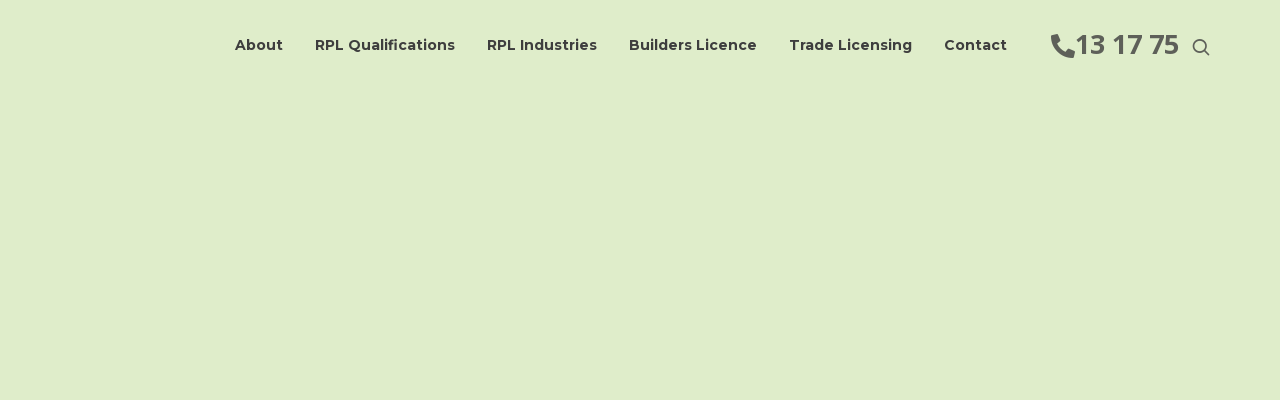

--- FILE ---
content_type: text/html; charset=UTF-8
request_url: https://www.skillscertified.com.au/blog/growing-plumbing-business-2024
body_size: 69756
content:
<!doctype html>
<html lang="en-AU" class="no-featured-area is-header-small is-body-full-width is-single-post-title-default is-post-title-align-center is-post-media-fixed is-blog-text-align-center is-meta-with-icons is-header-light is-header-full-width is-header-parallax-no is-menu-sticky is-menu-smart-sticky is-menu-fixed-width is-menu-align-right is-menu-light is-submenu-dark is-submenu-align-left is-menu-none-uppercase is-featured-area-full is-slider-buttons-center-margin is-slider-buttons-rounded is-slider-buttons-border is-slider-title-label is-slider-parallax is-slider-title-uppercase is-slider-more-link-show-on-hover is-slider-more-link-border-bottom is-slider-text-align-left is-slider-v-align-bottom is-slider-h-align-center is-link-box-title-default is-link-box-title-transform-none is-link-box-text-align-center is-link-box-v-align-center is-link-box-parallax is-intro-align-center is-intro-text-dark is-intro-parallax-no is-more-link-border-bottom is-about-author-minimal is-related-posts-parallax is-related-posts-overflow is-share-links-boxed is-tagcloud-minimal is-nav-single-rounded is-nav-single-no-animated is-comments-minimal is-comments-image-rounded is-comment-form-minimal is-sidebar-right is-sidebar-sticky is-sidebar-align-left is-widget-title-align-left is-widget-underline is-trending-posts-default is-footer-subscribe-light is-footer-widgets-align-left is-footer-full-width  is-slider-dots-rounded-line-grow is-site-title-uppercase is-logo-hover-shine is-menu-hover-solid is-header-search-disabled is-copyright-uppercase is-header-sticky-shadow-soft is-header-transparent-border-bottom is-menu-inline-borders-light is-footer-border-top is-footer-border-light is-copyright-border-top is-copyright-border-light is-header-float is-header-transparent" data-title-ratio="0.95" data-link-box-title-ratio="0.5" data-generic-button-style="" data-header-bg-shape="">
<head>
<!-- Start VWO Async SmartCode -->
<link rel="preconnect" href="https://dev.visualwebsiteoptimizer.com" />
<script type="ca52e7d14b22d03e01ac35e3-text/javascript" id='vwoCode'>
window._vwo_code=window._vwo_code || (function() {
var account_id=418846,
version = 1.5,
settings_tolerance=2000,
library_tolerance=2500,
use_existing_jquery=false,
is_spa=1,
hide_element='body',
hide_element_style = 'opacity:0 !important;filter:alpha(opacity=0) !important;background:none !important',
/* DO NOT EDIT BELOW THIS LINE */
f=false,w=window,d=document,vwoCodeEl=d.querySelector('#vwoCode'),code={use_existing_jquery:function(){return use_existing_jquery},library_tolerance:function(){return library_tolerance},hide_element_style:function(){return'{'+hide_element_style+'}'},finish:function(){if(!f){f=true;var e=d.getElementById('_vis_opt_path_hides');if(e)e.parentNode.removeChild(e)}},finished:function(){return f},load:function(e){var t=d.createElement('script');t.fetchPriority='high';t.src=e;t.type='text/javascript';t.onerror=function(){_vwo_code.finish()};d.getElementsByTagName('head')[0].appendChild(t)},getVersion:function(){return version},getMatchedCookies:function(e){var t=[];if(document.cookie){t=document.cookie.match(e)||[]}return t},getCombinationCookie:function(){var e=code.getMatchedCookies(/(?:^|;)\s?(_vis_opt_exp_\d+_combi=[^;$]*)/gi);e=e.map(function(e){try{var t=decodeURIComponent(e);if(!/_vis_opt_exp_\d+_combi=(?:\d+,?)+\s*$/.test(t)){return''}return t}catch(e){return''}});var i=[];e.forEach(function(e){var t=e.match(/([\d,]+)/g);t&&i.push(t.join('-'))});return i.join('|')},init:function(){if(d.URL.indexOf('__vwo_disable__')>-1)return;w.settings_timer=setTimeout(function(){_vwo_code.finish()},settings_tolerance);var e=d.currentScript,t=d.createElement('style'),i=e&&!e.async?hide_element?hide_element+'{'+hide_element_style+'}':'':code.lA=1,n=d.getElementsByTagName('head')[0];t.setAttribute('id','_vis_opt_path_hides');vwoCodeEl&&t.setAttribute('nonce',vwoCodeEl.nonce);t.setAttribute('type','text/css');if(t.styleSheet)t.styleSheet.cssText=i;else t.appendChild(d.createTextNode(i));n.appendChild(t);var o=this.getCombinationCookie();this.load('https://dev.visualwebsiteoptimizer.com/j.php?a='+account_id+'&u='+encodeURIComponent(d.URL)+'&f='+ +is_spa+'&vn='+version+(o?'&c='+o:''));return settings_timer}};w._vwo_settings_timer = code.init();return code;}());
</script>
<!-- End VWO Async SmartCode -->
<!-- Google Tag Manager -->
<script type="ca52e7d14b22d03e01ac35e3-text/javascript">(function(w,d,s,l,i){w[l]=w[l]||[];w[l].push({'gtm.start':
new Date().getTime(),event:'gtm.js'});var f=d.getElementsByTagName(s)[0],
j=d.createElement(s),dl=l!='dataLayer'?'&l='+l:'';j.async=true;j.src=
'https://www.googletagmanager.com/gtm.js?id='+i+dl;f.parentNode.insertBefore(j,f);
})(window,document,'script','dataLayer','GTM-NC8NBP');</script>
<!-- End Google Tag Manager -->
	<meta charset="UTF-8">
					<meta name="viewport" content="width=device-width, initial-scale=1">
				<link rel="profile" href="http://gmpg.org/xfn/11">
	<meta name='robots' content='index, follow, max-image-preview:large, max-snippet:-1, max-video-preview:-1' />

	<!-- This site is optimized with the Yoast SEO Premium plugin v26.8 (Yoast SEO v26.8) - https://yoast.com/product/yoast-seo-premium-wordpress/ -->
	<title>Growing Your Plumbing Business in 2024</title>
	<meta name="description" content="Discover practical tips for expanding your plumbing business in 2024, and why having qualified staff can help your business scale and thrive." />
	<link rel="canonical" href="https://www.skillscertified.com.au/blog/growing-plumbing-business-2024/" />
	<meta property="og:locale" content="en_US" />
	<meta property="og:type" content="article" />
	<meta property="og:title" content="Growing Your Plumbing Business in 2024" />
	<meta property="og:description" content="Discover practical tips for expanding your plumbing business in 2024, and why having qualified staff can help your business scale and thrive." />
	<meta property="og:url" content="https://www.skillscertified.com.au/blog/growing-plumbing-business-2024/" />
	<meta property="og:site_name" content="Skills Certified" />
	<meta property="article:published_time" content="2023-11-14T00:00:00+00:00" />
	<meta property="article:modified_time" content="2025-09-23T07:16:42+00:00" />
	<meta property="og:image" content="https://www.skillscertified.com.au/wp-content/uploads/2023/11/329010615_1699956672.webp" />
	<meta property="og:image:width" content="370" />
	<meta property="og:image:height" content="273" />
	<meta property="og:image:type" content="image/webp" />
	<meta name="author" content="webit_skillsnew" />
	<meta name="twitter:card" content="summary_large_image" />
	<meta name="twitter:label1" content="Written by" />
	<meta name="twitter:data1" content="webit_skillsnew" />
	<meta name="twitter:label2" content="Est. reading time" />
	<meta name="twitter:data2" content="15 minutes" />
	<script type="application/ld+json" class="yoast-schema-graph">{"@context":"https://schema.org","@graph":[{"@type":"Article","@id":"https://www.skillscertified.com.au/blog/growing-plumbing-business-2024/#article","isPartOf":{"@id":"https://www.skillscertified.com.au/blog/growing-plumbing-business-2024/"},"author":{"name":"webit_skillsnew","@id":"https://www.skillscertified.com.au/#/schema/person/88c4577bf6b8c85ec72f5ea14db1e5c5"},"headline":"Growing Your Plumbing Business in 2024","datePublished":"2023-11-14T00:00:00+00:00","dateModified":"2025-09-23T07:16:42+00:00","mainEntityOfPage":{"@id":"https://www.skillscertified.com.au/blog/growing-plumbing-business-2024/"},"wordCount":1686,"image":{"@id":"https://www.skillscertified.com.au/blog/growing-plumbing-business-2024/#primaryimage"},"thumbnailUrl":"https://www.skillscertified.com.au/wp-content/uploads/2023/11/329010615_1699956672.webp","articleSection":["RPL"],"inLanguage":"en-AU"},{"@type":"WebPage","@id":"https://www.skillscertified.com.au/blog/growing-plumbing-business-2024/","url":"https://www.skillscertified.com.au/blog/growing-plumbing-business-2024/","name":"Growing Your Plumbing Business in 2024","isPartOf":{"@id":"https://www.skillscertified.com.au/#website"},"primaryImageOfPage":{"@id":"https://www.skillscertified.com.au/blog/growing-plumbing-business-2024/#primaryimage"},"image":{"@id":"https://www.skillscertified.com.au/blog/growing-plumbing-business-2024/#primaryimage"},"thumbnailUrl":"https://www.skillscertified.com.au/wp-content/uploads/2023/11/329010615_1699956672.webp","datePublished":"2023-11-14T00:00:00+00:00","dateModified":"2025-09-23T07:16:42+00:00","author":{"@id":"https://www.skillscertified.com.au/#/schema/person/88c4577bf6b8c85ec72f5ea14db1e5c5"},"description":"Discover practical tips for expanding your plumbing business in 2024, and why having qualified staff can help your business scale and thrive.","inLanguage":"en-AU","potentialAction":[{"@type":"ReadAction","target":["https://www.skillscertified.com.au/blog/growing-plumbing-business-2024/"]}]},{"@type":"ImageObject","inLanguage":"en-AU","@id":"https://www.skillscertified.com.au/blog/growing-plumbing-business-2024/#primaryimage","url":"https://www.skillscertified.com.au/wp-content/uploads/2023/11/329010615_1699956672.webp","contentUrl":"https://www.skillscertified.com.au/wp-content/uploads/2023/11/329010615_1699956672.webp","width":370,"height":273},{"@type":"WebSite","@id":"https://www.skillscertified.com.au/#website","url":"https://www.skillscertified.com.au/","name":"Skills Certified","description":"","potentialAction":[{"@type":"SearchAction","target":{"@type":"EntryPoint","urlTemplate":"https://www.skillscertified.com.au/?s={search_term_string}"},"query-input":{"@type":"PropertyValueSpecification","valueRequired":true,"valueName":"search_term_string"}}],"inLanguage":"en-AU"},{"@type":"Person","@id":"https://www.skillscertified.com.au/#/schema/person/88c4577bf6b8c85ec72f5ea14db1e5c5","name":"webit_skillsnew","sameAs":["https://new.skillscertified.com.au"]}]}</script>
	<!-- / Yoast SEO Premium plugin. -->


<link rel='dns-prefetch' href='//js-ap1.hs-scripts.com' />
<link rel='dns-prefetch' href='//fonts.googleapis.com' />
<link rel="alternate" type="application/rss+xml" title="Skills Certified &raquo; Feed" href="https://www.skillscertified.com.au/feed/" />
<link rel="alternate" type="application/rss+xml" title="Skills Certified &raquo; Comments Feed" href="https://www.skillscertified.com.au/comments/feed/" />
<link rel="alternate" title="oEmbed (JSON)" type="application/json+oembed" href="https://www.skillscertified.com.au/wp-json/oembed/1.0/embed?url=https%3A%2F%2Fwww.skillscertified.com.au%2Fblog%2Fgrowing-plumbing-business-2024%2F" />
<link rel="alternate" title="oEmbed (XML)" type="text/xml+oembed" href="https://www.skillscertified.com.au/wp-json/oembed/1.0/embed?url=https%3A%2F%2Fwww.skillscertified.com.au%2Fblog%2Fgrowing-plumbing-business-2024%2F&#038;format=xml" />
<style id='wp-img-auto-sizes-contain-inline-css' type='text/css'>
img:is([sizes=auto i],[sizes^="auto," i]){contain-intrinsic-size:3000px 1500px}
/*# sourceURL=wp-img-auto-sizes-contain-inline-css */
</style>
<link rel='stylesheet' id='hfe-widgets-style-css' href='https://www.skillscertified.com.au/wp-content/plugins/header-footer-elementor/inc/widgets-css/frontend.css?ver=2.7.0' type='text/css' media='all' />
<style id='wp-emoji-styles-inline-css' type='text/css'>

	img.wp-smiley, img.emoji {
		display: inline !important;
		border: none !important;
		box-shadow: none !important;
		height: 1em !important;
		width: 1em !important;
		margin: 0 0.07em !important;
		vertical-align: -0.1em !important;
		background: none !important;
		padding: 0 !important;
	}
/*# sourceURL=wp-emoji-styles-inline-css */
</style>
<style id='classic-theme-styles-inline-css' type='text/css'>
/*! This file is auto-generated */
.wp-block-button__link{color:#fff;background-color:#32373c;border-radius:9999px;box-shadow:none;text-decoration:none;padding:calc(.667em + 2px) calc(1.333em + 2px);font-size:1.125em}.wp-block-file__button{background:#32373c;color:#fff;text-decoration:none}
/*# sourceURL=/wp-includes/css/classic-themes.min.css */
</style>
<style id='global-styles-inline-css' type='text/css'>
:root{--wp--preset--aspect-ratio--square: 1;--wp--preset--aspect-ratio--4-3: 4/3;--wp--preset--aspect-ratio--3-4: 3/4;--wp--preset--aspect-ratio--3-2: 3/2;--wp--preset--aspect-ratio--2-3: 2/3;--wp--preset--aspect-ratio--16-9: 16/9;--wp--preset--aspect-ratio--9-16: 9/16;--wp--preset--color--black: #000000;--wp--preset--color--cyan-bluish-gray: #abb8c3;--wp--preset--color--white: #ffffff;--wp--preset--color--pale-pink: #f78da7;--wp--preset--color--vivid-red: #cf2e2e;--wp--preset--color--luminous-vivid-orange: #ff6900;--wp--preset--color--luminous-vivid-amber: #fcb900;--wp--preset--color--light-green-cyan: #7bdcb5;--wp--preset--color--vivid-green-cyan: #00d084;--wp--preset--color--pale-cyan-blue: #8ed1fc;--wp--preset--color--vivid-cyan-blue: #0693e3;--wp--preset--color--vivid-purple: #9b51e0;--wp--preset--gradient--vivid-cyan-blue-to-vivid-purple: linear-gradient(135deg,rgb(6,147,227) 0%,rgb(155,81,224) 100%);--wp--preset--gradient--light-green-cyan-to-vivid-green-cyan: linear-gradient(135deg,rgb(122,220,180) 0%,rgb(0,208,130) 100%);--wp--preset--gradient--luminous-vivid-amber-to-luminous-vivid-orange: linear-gradient(135deg,rgb(252,185,0) 0%,rgb(255,105,0) 100%);--wp--preset--gradient--luminous-vivid-orange-to-vivid-red: linear-gradient(135deg,rgb(255,105,0) 0%,rgb(207,46,46) 100%);--wp--preset--gradient--very-light-gray-to-cyan-bluish-gray: linear-gradient(135deg,rgb(238,238,238) 0%,rgb(169,184,195) 100%);--wp--preset--gradient--cool-to-warm-spectrum: linear-gradient(135deg,rgb(74,234,220) 0%,rgb(151,120,209) 20%,rgb(207,42,186) 40%,rgb(238,44,130) 60%,rgb(251,105,98) 80%,rgb(254,248,76) 100%);--wp--preset--gradient--blush-light-purple: linear-gradient(135deg,rgb(255,206,236) 0%,rgb(152,150,240) 100%);--wp--preset--gradient--blush-bordeaux: linear-gradient(135deg,rgb(254,205,165) 0%,rgb(254,45,45) 50%,rgb(107,0,62) 100%);--wp--preset--gradient--luminous-dusk: linear-gradient(135deg,rgb(255,203,112) 0%,rgb(199,81,192) 50%,rgb(65,88,208) 100%);--wp--preset--gradient--pale-ocean: linear-gradient(135deg,rgb(255,245,203) 0%,rgb(182,227,212) 50%,rgb(51,167,181) 100%);--wp--preset--gradient--electric-grass: linear-gradient(135deg,rgb(202,248,128) 0%,rgb(113,206,126) 100%);--wp--preset--gradient--midnight: linear-gradient(135deg,rgb(2,3,129) 0%,rgb(40,116,252) 100%);--wp--preset--font-size--small: 13px;--wp--preset--font-size--medium: 20px;--wp--preset--font-size--large: 36px;--wp--preset--font-size--x-large: 42px;--wp--preset--spacing--20: 0.44rem;--wp--preset--spacing--30: 0.67rem;--wp--preset--spacing--40: 1rem;--wp--preset--spacing--50: 1.5rem;--wp--preset--spacing--60: 2.25rem;--wp--preset--spacing--70: 3.38rem;--wp--preset--spacing--80: 5.06rem;--wp--preset--shadow--natural: 6px 6px 9px rgba(0, 0, 0, 0.2);--wp--preset--shadow--deep: 12px 12px 50px rgba(0, 0, 0, 0.4);--wp--preset--shadow--sharp: 6px 6px 0px rgba(0, 0, 0, 0.2);--wp--preset--shadow--outlined: 6px 6px 0px -3px rgb(255, 255, 255), 6px 6px rgb(0, 0, 0);--wp--preset--shadow--crisp: 6px 6px 0px rgb(0, 0, 0);}:where(.is-layout-flex){gap: 0.5em;}:where(.is-layout-grid){gap: 0.5em;}body .is-layout-flex{display: flex;}.is-layout-flex{flex-wrap: wrap;align-items: center;}.is-layout-flex > :is(*, div){margin: 0;}body .is-layout-grid{display: grid;}.is-layout-grid > :is(*, div){margin: 0;}:where(.wp-block-columns.is-layout-flex){gap: 2em;}:where(.wp-block-columns.is-layout-grid){gap: 2em;}:where(.wp-block-post-template.is-layout-flex){gap: 1.25em;}:where(.wp-block-post-template.is-layout-grid){gap: 1.25em;}.has-black-color{color: var(--wp--preset--color--black) !important;}.has-cyan-bluish-gray-color{color: var(--wp--preset--color--cyan-bluish-gray) !important;}.has-white-color{color: var(--wp--preset--color--white) !important;}.has-pale-pink-color{color: var(--wp--preset--color--pale-pink) !important;}.has-vivid-red-color{color: var(--wp--preset--color--vivid-red) !important;}.has-luminous-vivid-orange-color{color: var(--wp--preset--color--luminous-vivid-orange) !important;}.has-luminous-vivid-amber-color{color: var(--wp--preset--color--luminous-vivid-amber) !important;}.has-light-green-cyan-color{color: var(--wp--preset--color--light-green-cyan) !important;}.has-vivid-green-cyan-color{color: var(--wp--preset--color--vivid-green-cyan) !important;}.has-pale-cyan-blue-color{color: var(--wp--preset--color--pale-cyan-blue) !important;}.has-vivid-cyan-blue-color{color: var(--wp--preset--color--vivid-cyan-blue) !important;}.has-vivid-purple-color{color: var(--wp--preset--color--vivid-purple) !important;}.has-black-background-color{background-color: var(--wp--preset--color--black) !important;}.has-cyan-bluish-gray-background-color{background-color: var(--wp--preset--color--cyan-bluish-gray) !important;}.has-white-background-color{background-color: var(--wp--preset--color--white) !important;}.has-pale-pink-background-color{background-color: var(--wp--preset--color--pale-pink) !important;}.has-vivid-red-background-color{background-color: var(--wp--preset--color--vivid-red) !important;}.has-luminous-vivid-orange-background-color{background-color: var(--wp--preset--color--luminous-vivid-orange) !important;}.has-luminous-vivid-amber-background-color{background-color: var(--wp--preset--color--luminous-vivid-amber) !important;}.has-light-green-cyan-background-color{background-color: var(--wp--preset--color--light-green-cyan) !important;}.has-vivid-green-cyan-background-color{background-color: var(--wp--preset--color--vivid-green-cyan) !important;}.has-pale-cyan-blue-background-color{background-color: var(--wp--preset--color--pale-cyan-blue) !important;}.has-vivid-cyan-blue-background-color{background-color: var(--wp--preset--color--vivid-cyan-blue) !important;}.has-vivid-purple-background-color{background-color: var(--wp--preset--color--vivid-purple) !important;}.has-black-border-color{border-color: var(--wp--preset--color--black) !important;}.has-cyan-bluish-gray-border-color{border-color: var(--wp--preset--color--cyan-bluish-gray) !important;}.has-white-border-color{border-color: var(--wp--preset--color--white) !important;}.has-pale-pink-border-color{border-color: var(--wp--preset--color--pale-pink) !important;}.has-vivid-red-border-color{border-color: var(--wp--preset--color--vivid-red) !important;}.has-luminous-vivid-orange-border-color{border-color: var(--wp--preset--color--luminous-vivid-orange) !important;}.has-luminous-vivid-amber-border-color{border-color: var(--wp--preset--color--luminous-vivid-amber) !important;}.has-light-green-cyan-border-color{border-color: var(--wp--preset--color--light-green-cyan) !important;}.has-vivid-green-cyan-border-color{border-color: var(--wp--preset--color--vivid-green-cyan) !important;}.has-pale-cyan-blue-border-color{border-color: var(--wp--preset--color--pale-cyan-blue) !important;}.has-vivid-cyan-blue-border-color{border-color: var(--wp--preset--color--vivid-cyan-blue) !important;}.has-vivid-purple-border-color{border-color: var(--wp--preset--color--vivid-purple) !important;}.has-vivid-cyan-blue-to-vivid-purple-gradient-background{background: var(--wp--preset--gradient--vivid-cyan-blue-to-vivid-purple) !important;}.has-light-green-cyan-to-vivid-green-cyan-gradient-background{background: var(--wp--preset--gradient--light-green-cyan-to-vivid-green-cyan) !important;}.has-luminous-vivid-amber-to-luminous-vivid-orange-gradient-background{background: var(--wp--preset--gradient--luminous-vivid-amber-to-luminous-vivid-orange) !important;}.has-luminous-vivid-orange-to-vivid-red-gradient-background{background: var(--wp--preset--gradient--luminous-vivid-orange-to-vivid-red) !important;}.has-very-light-gray-to-cyan-bluish-gray-gradient-background{background: var(--wp--preset--gradient--very-light-gray-to-cyan-bluish-gray) !important;}.has-cool-to-warm-spectrum-gradient-background{background: var(--wp--preset--gradient--cool-to-warm-spectrum) !important;}.has-blush-light-purple-gradient-background{background: var(--wp--preset--gradient--blush-light-purple) !important;}.has-blush-bordeaux-gradient-background{background: var(--wp--preset--gradient--blush-bordeaux) !important;}.has-luminous-dusk-gradient-background{background: var(--wp--preset--gradient--luminous-dusk) !important;}.has-pale-ocean-gradient-background{background: var(--wp--preset--gradient--pale-ocean) !important;}.has-electric-grass-gradient-background{background: var(--wp--preset--gradient--electric-grass) !important;}.has-midnight-gradient-background{background: var(--wp--preset--gradient--midnight) !important;}.has-small-font-size{font-size: var(--wp--preset--font-size--small) !important;}.has-medium-font-size{font-size: var(--wp--preset--font-size--medium) !important;}.has-large-font-size{font-size: var(--wp--preset--font-size--large) !important;}.has-x-large-font-size{font-size: var(--wp--preset--font-size--x-large) !important;}
:where(.wp-block-post-template.is-layout-flex){gap: 1.25em;}:where(.wp-block-post-template.is-layout-grid){gap: 1.25em;}
:where(.wp-block-term-template.is-layout-flex){gap: 1.25em;}:where(.wp-block-term-template.is-layout-grid){gap: 1.25em;}
:where(.wp-block-columns.is-layout-flex){gap: 2em;}:where(.wp-block-columns.is-layout-grid){gap: 2em;}
:root :where(.wp-block-pullquote){font-size: 1.5em;line-height: 1.6;}
/*# sourceURL=global-styles-inline-css */
</style>
<link rel='stylesheet' id='contact-form-7-css' href='https://www.skillscertified.com.au/wp-content/plugins/contact-form-7/includes/css/styles.css?ver=6.1.4' type='text/css' media='all' />
<link rel='stylesheet' id='fontello-css' href='https://www.skillscertified.com.au/wp-content/plugins/pixelwars-core-shortcodes/themes/global/css/fonts/fontello/css/fontello.css' type='text/css' media='all' />
<link rel='stylesheet' id='pixelwars-core-shortcodes-css' href='https://www.skillscertified.com.au/wp-content/plugins/pixelwars-core-shortcodes/themes/global/css/shortcodes.css' type='text/css' media='all' />
<link rel='stylesheet' id='wpcf7-redirect-script-frontend-css' href='https://www.skillscertified.com.au/wp-content/plugins/wpcf7-redirect/build/assets/frontend-script.css?ver=2c532d7e2be36f6af233' type='text/css' media='all' />
<link rel='stylesheet' id='hfe-style-css' href='https://www.skillscertified.com.au/wp-content/plugins/header-footer-elementor/assets/css/header-footer-elementor.css?ver=2.7.0' type='text/css' media='all' />
<link rel='stylesheet' id='elementor-icons-css' href='https://www.skillscertified.com.au/wp-content/plugins/elementor/assets/lib/eicons/css/elementor-icons.min.css?ver=5.44.0' type='text/css' media='all' />
<link rel='stylesheet' id='elementor-frontend-css' href='https://www.skillscertified.com.au/wp-content/plugins/elementor/assets/css/frontend.min.css?ver=3.33.4' type='text/css' media='all' />
<link rel='stylesheet' id='elementor-post-17-css' href='https://www.skillscertified.com.au/wp-content/uploads/elementor/css/post-17.css?ver=1769599326' type='text/css' media='all' />
<link rel='stylesheet' id='e-animation-grow-css' href='https://www.skillscertified.com.au/wp-content/plugins/elementor/assets/lib/animations/styles/e-animation-grow.min.css?ver=3.33.4' type='text/css' media='all' />
<link rel='stylesheet' id='widget-social-icons-css' href='https://www.skillscertified.com.au/wp-content/plugins/elementor/assets/css/widget-social-icons.min.css?ver=3.33.4' type='text/css' media='all' />
<link rel='stylesheet' id='e-apple-webkit-css' href='https://www.skillscertified.com.au/wp-content/plugins/elementor/assets/css/conditionals/apple-webkit.min.css?ver=3.33.4' type='text/css' media='all' />
<link rel='stylesheet' id='e-animation-fadeInUp-css' href='https://www.skillscertified.com.au/wp-content/plugins/elementor/assets/lib/animations/styles/fadeInUp.min.css?ver=3.33.4' type='text/css' media='all' />
<link rel='stylesheet' id='widget-heading-css' href='https://www.skillscertified.com.au/wp-content/plugins/elementor/assets/css/widget-heading.min.css?ver=3.33.4' type='text/css' media='all' />
<link rel='stylesheet' id='widget-image-css' href='https://www.skillscertified.com.au/wp-content/plugins/elementor/assets/css/widget-image.min.css?ver=3.33.4' type='text/css' media='all' />
<link rel='stylesheet' id='widget-accordion-css' href='https://www.skillscertified.com.au/wp-content/plugins/elementor/assets/css/widget-accordion.min.css?ver=3.33.4' type='text/css' media='all' />
<link rel='stylesheet' id='widget-share-buttons-css' href='https://www.skillscertified.com.au/wp-content/plugins/elementor-pro/assets/css/widget-share-buttons.min.css?ver=3.33.2' type='text/css' media='all' />
<link rel='stylesheet' id='elementor-icons-shared-0-css' href='https://www.skillscertified.com.au/wp-content/plugins/elementor/assets/lib/font-awesome/css/fontawesome.min.css?ver=5.15.3' type='text/css' media='all' />
<link rel='stylesheet' id='elementor-icons-fa-solid-css' href='https://www.skillscertified.com.au/wp-content/plugins/elementor/assets/lib/font-awesome/css/solid.min.css?ver=5.15.3' type='text/css' media='all' />
<link rel='stylesheet' id='elementor-icons-fa-brands-css' href='https://www.skillscertified.com.au/wp-content/plugins/elementor/assets/lib/font-awesome/css/brands.min.css?ver=5.15.3' type='text/css' media='all' />
<link rel='stylesheet' id='widget-author-box-css' href='https://www.skillscertified.com.au/wp-content/plugins/elementor-pro/assets/css/widget-author-box.min.css?ver=3.33.2' type='text/css' media='all' />
<link rel='stylesheet' id='jet-elements-css' href='https://www.skillscertified.com.au/wp-content/plugins/jet-elements/assets/css/jet-elements.css?ver=2.7.12.2' type='text/css' media='all' />
<link rel='stylesheet' id='jet-posts-css' href='https://www.skillscertified.com.au/wp-content/plugins/jet-elements/assets/css/addons/jet-posts.css?ver=2.7.12.2' type='text/css' media='all' />
<link rel='stylesheet' id='jet-carousel-css' href='https://www.skillscertified.com.au/wp-content/plugins/jet-elements/assets/css/addons/jet-carousel.css?ver=2.7.12.2' type='text/css' media='all' />
<link rel='stylesheet' id='jet-carousel-skin-css' href='https://www.skillscertified.com.au/wp-content/plugins/jet-elements/assets/css/skin/jet-carousel.css?ver=2.7.12.2' type='text/css' media='all' />
<link rel='stylesheet' id='swiper-css' href='https://www.skillscertified.com.au/wp-content/plugins/elementor/assets/lib/swiper/v8/css/swiper.min.css?ver=8.4.5' type='text/css' media='all' />
<link rel='stylesheet' id='e-swiper-css' href='https://www.skillscertified.com.au/wp-content/plugins/elementor/assets/css/conditionals/e-swiper.min.css?ver=3.33.4' type='text/css' media='all' />
<link rel='stylesheet' id='widget-image-carousel-css' href='https://www.skillscertified.com.au/wp-content/plugins/elementor/assets/css/widget-image-carousel.min.css?ver=3.33.4' type='text/css' media='all' />
<link rel='stylesheet' id='e-sticky-css' href='https://www.skillscertified.com.au/wp-content/plugins/elementor-pro/assets/css/modules/sticky.min.css?ver=3.33.2' type='text/css' media='all' />
<link rel='stylesheet' id='e-motion-fx-css' href='https://www.skillscertified.com.au/wp-content/plugins/elementor-pro/assets/css/modules/motion-fx.min.css?ver=3.33.2' type='text/css' media='all' />
<link rel='stylesheet' id='elementor-post-14507-css' href='https://www.skillscertified.com.au/wp-content/uploads/elementor/css/post-14507.css?ver=1769674237' type='text/css' media='all' />
<link rel='stylesheet' id='elementor-post-4362-css' href='https://www.skillscertified.com.au/wp-content/uploads/elementor/css/post-4362.css?ver=1769599302' type='text/css' media='all' />
<link rel='stylesheet' id='cf7mls-css' href='https://www.skillscertified.com.au/wp-content/plugins/ninjateam-cf7-multi-step-pro/assets/frontend/css/cf7mls.css?ver=2.7.5' type='text/css' media='all' />
<link rel='stylesheet' id='cf7mls_progress_bar-css' href='https://www.skillscertified.com.au/wp-content/plugins/ninjateam-cf7-multi-step-pro/assets/frontend/css/progress_bar.css?ver=2.7.5' type='text/css' media='all' />
<link rel='stylesheet' id='cf7mls_animate-css' href='https://www.skillscertified.com.au/wp-content/plugins/ninjateam-cf7-multi-step-pro/assets/frontend/animate/animate.min.css?ver=2.7.5' type='text/css' media='all' />
<link rel='stylesheet' id='efor-parent-style-css' href='https://www.skillscertified.com.au/wp-content/themes/efor/style.css?ver=6.9' type='text/css' media='all' />
<link rel='stylesheet' id='efor-font-now-css' href='https://www.skillscertified.com.au/wp-content/themes/efor/css/fonts/now/stylesheet.css?ver=6.9' type='text/css' media='all' />
<style id="efor-fonts-css" media="all">/* cyrillic-ext */
@font-face {
  font-family: 'Montserrat';
  font-style: italic;
  font-weight: 400;
  font-display: swap;
  src: url(/fonts.gstatic.com/s/montserrat/v31/JTUQjIg1_i6t8kCHKm459WxRxC7m0dR9pBOi.woff2) format('woff2');
  unicode-range: U+0460-052F, U+1C80-1C8A, U+20B4, U+2DE0-2DFF, U+A640-A69F, U+FE2E-FE2F;
}
/* cyrillic */
@font-face {
  font-family: 'Montserrat';
  font-style: italic;
  font-weight: 400;
  font-display: swap;
  src: url(/fonts.gstatic.com/s/montserrat/v31/JTUQjIg1_i6t8kCHKm459WxRzS7m0dR9pBOi.woff2) format('woff2');
  unicode-range: U+0301, U+0400-045F, U+0490-0491, U+04B0-04B1, U+2116;
}
/* vietnamese */
@font-face {
  font-family: 'Montserrat';
  font-style: italic;
  font-weight: 400;
  font-display: swap;
  src: url(/fonts.gstatic.com/s/montserrat/v31/JTUQjIg1_i6t8kCHKm459WxRxi7m0dR9pBOi.woff2) format('woff2');
  unicode-range: U+0102-0103, U+0110-0111, U+0128-0129, U+0168-0169, U+01A0-01A1, U+01AF-01B0, U+0300-0301, U+0303-0304, U+0308-0309, U+0323, U+0329, U+1EA0-1EF9, U+20AB;
}
/* latin-ext */
@font-face {
  font-family: 'Montserrat';
  font-style: italic;
  font-weight: 400;
  font-display: swap;
  src: url(/fonts.gstatic.com/s/montserrat/v31/JTUQjIg1_i6t8kCHKm459WxRxy7m0dR9pBOi.woff2) format('woff2');
  unicode-range: U+0100-02BA, U+02BD-02C5, U+02C7-02CC, U+02CE-02D7, U+02DD-02FF, U+0304, U+0308, U+0329, U+1D00-1DBF, U+1E00-1E9F, U+1EF2-1EFF, U+2020, U+20A0-20AB, U+20AD-20C0, U+2113, U+2C60-2C7F, U+A720-A7FF;
}
/* latin */
@font-face {
  font-family: 'Montserrat';
  font-style: italic;
  font-weight: 400;
  font-display: swap;
  src: url(/fonts.gstatic.com/s/montserrat/v31/JTUQjIg1_i6t8kCHKm459WxRyS7m0dR9pA.woff2) format('woff2');
  unicode-range: U+0000-00FF, U+0131, U+0152-0153, U+02BB-02BC, U+02C6, U+02DA, U+02DC, U+0304, U+0308, U+0329, U+2000-206F, U+20AC, U+2122, U+2191, U+2193, U+2212, U+2215, U+FEFF, U+FFFD;
}
/* cyrillic-ext */
@font-face {
  font-family: 'Montserrat';
  font-style: italic;
  font-weight: 700;
  font-display: swap;
  src: url(/fonts.gstatic.com/s/montserrat/v31/JTUQjIg1_i6t8kCHKm459WxRxC7m0dR9pBOi.woff2) format('woff2');
  unicode-range: U+0460-052F, U+1C80-1C8A, U+20B4, U+2DE0-2DFF, U+A640-A69F, U+FE2E-FE2F;
}
/* cyrillic */
@font-face {
  font-family: 'Montserrat';
  font-style: italic;
  font-weight: 700;
  font-display: swap;
  src: url(/fonts.gstatic.com/s/montserrat/v31/JTUQjIg1_i6t8kCHKm459WxRzS7m0dR9pBOi.woff2) format('woff2');
  unicode-range: U+0301, U+0400-045F, U+0490-0491, U+04B0-04B1, U+2116;
}
/* vietnamese */
@font-face {
  font-family: 'Montserrat';
  font-style: italic;
  font-weight: 700;
  font-display: swap;
  src: url(/fonts.gstatic.com/s/montserrat/v31/JTUQjIg1_i6t8kCHKm459WxRxi7m0dR9pBOi.woff2) format('woff2');
  unicode-range: U+0102-0103, U+0110-0111, U+0128-0129, U+0168-0169, U+01A0-01A1, U+01AF-01B0, U+0300-0301, U+0303-0304, U+0308-0309, U+0323, U+0329, U+1EA0-1EF9, U+20AB;
}
/* latin-ext */
@font-face {
  font-family: 'Montserrat';
  font-style: italic;
  font-weight: 700;
  font-display: swap;
  src: url(/fonts.gstatic.com/s/montserrat/v31/JTUQjIg1_i6t8kCHKm459WxRxy7m0dR9pBOi.woff2) format('woff2');
  unicode-range: U+0100-02BA, U+02BD-02C5, U+02C7-02CC, U+02CE-02D7, U+02DD-02FF, U+0304, U+0308, U+0329, U+1D00-1DBF, U+1E00-1E9F, U+1EF2-1EFF, U+2020, U+20A0-20AB, U+20AD-20C0, U+2113, U+2C60-2C7F, U+A720-A7FF;
}
/* latin */
@font-face {
  font-family: 'Montserrat';
  font-style: italic;
  font-weight: 700;
  font-display: swap;
  src: url(/fonts.gstatic.com/s/montserrat/v31/JTUQjIg1_i6t8kCHKm459WxRyS7m0dR9pA.woff2) format('woff2');
  unicode-range: U+0000-00FF, U+0131, U+0152-0153, U+02BB-02BC, U+02C6, U+02DA, U+02DC, U+0304, U+0308, U+0329, U+2000-206F, U+20AC, U+2122, U+2191, U+2193, U+2212, U+2215, U+FEFF, U+FFFD;
}
/* cyrillic-ext */
@font-face {
  font-family: 'Montserrat';
  font-style: normal;
  font-weight: 400;
  font-display: swap;
  src: url(/fonts.gstatic.com/s/montserrat/v31/JTUSjIg1_i6t8kCHKm459WRhyyTh89ZNpQ.woff2) format('woff2');
  unicode-range: U+0460-052F, U+1C80-1C8A, U+20B4, U+2DE0-2DFF, U+A640-A69F, U+FE2E-FE2F;
}
/* cyrillic */
@font-face {
  font-family: 'Montserrat';
  font-style: normal;
  font-weight: 400;
  font-display: swap;
  src: url(/fonts.gstatic.com/s/montserrat/v31/JTUSjIg1_i6t8kCHKm459W1hyyTh89ZNpQ.woff2) format('woff2');
  unicode-range: U+0301, U+0400-045F, U+0490-0491, U+04B0-04B1, U+2116;
}
/* vietnamese */
@font-face {
  font-family: 'Montserrat';
  font-style: normal;
  font-weight: 400;
  font-display: swap;
  src: url(/fonts.gstatic.com/s/montserrat/v31/JTUSjIg1_i6t8kCHKm459WZhyyTh89ZNpQ.woff2) format('woff2');
  unicode-range: U+0102-0103, U+0110-0111, U+0128-0129, U+0168-0169, U+01A0-01A1, U+01AF-01B0, U+0300-0301, U+0303-0304, U+0308-0309, U+0323, U+0329, U+1EA0-1EF9, U+20AB;
}
/* latin-ext */
@font-face {
  font-family: 'Montserrat';
  font-style: normal;
  font-weight: 400;
  font-display: swap;
  src: url(/fonts.gstatic.com/s/montserrat/v31/JTUSjIg1_i6t8kCHKm459WdhyyTh89ZNpQ.woff2) format('woff2');
  unicode-range: U+0100-02BA, U+02BD-02C5, U+02C7-02CC, U+02CE-02D7, U+02DD-02FF, U+0304, U+0308, U+0329, U+1D00-1DBF, U+1E00-1E9F, U+1EF2-1EFF, U+2020, U+20A0-20AB, U+20AD-20C0, U+2113, U+2C60-2C7F, U+A720-A7FF;
}
/* latin */
@font-face {
  font-family: 'Montserrat';
  font-style: normal;
  font-weight: 400;
  font-display: swap;
  src: url(/fonts.gstatic.com/s/montserrat/v31/JTUSjIg1_i6t8kCHKm459WlhyyTh89Y.woff2) format('woff2');
  unicode-range: U+0000-00FF, U+0131, U+0152-0153, U+02BB-02BC, U+02C6, U+02DA, U+02DC, U+0304, U+0308, U+0329, U+2000-206F, U+20AC, U+2122, U+2191, U+2193, U+2212, U+2215, U+FEFF, U+FFFD;
}
/* cyrillic-ext */
@font-face {
  font-family: 'Montserrat';
  font-style: normal;
  font-weight: 700;
  font-display: swap;
  src: url(/fonts.gstatic.com/s/montserrat/v31/JTUSjIg1_i6t8kCHKm459WRhyyTh89ZNpQ.woff2) format('woff2');
  unicode-range: U+0460-052F, U+1C80-1C8A, U+20B4, U+2DE0-2DFF, U+A640-A69F, U+FE2E-FE2F;
}
/* cyrillic */
@font-face {
  font-family: 'Montserrat';
  font-style: normal;
  font-weight: 700;
  font-display: swap;
  src: url(/fonts.gstatic.com/s/montserrat/v31/JTUSjIg1_i6t8kCHKm459W1hyyTh89ZNpQ.woff2) format('woff2');
  unicode-range: U+0301, U+0400-045F, U+0490-0491, U+04B0-04B1, U+2116;
}
/* vietnamese */
@font-face {
  font-family: 'Montserrat';
  font-style: normal;
  font-weight: 700;
  font-display: swap;
  src: url(/fonts.gstatic.com/s/montserrat/v31/JTUSjIg1_i6t8kCHKm459WZhyyTh89ZNpQ.woff2) format('woff2');
  unicode-range: U+0102-0103, U+0110-0111, U+0128-0129, U+0168-0169, U+01A0-01A1, U+01AF-01B0, U+0300-0301, U+0303-0304, U+0308-0309, U+0323, U+0329, U+1EA0-1EF9, U+20AB;
}
/* latin-ext */
@font-face {
  font-family: 'Montserrat';
  font-style: normal;
  font-weight: 700;
  font-display: swap;
  src: url(/fonts.gstatic.com/s/montserrat/v31/JTUSjIg1_i6t8kCHKm459WdhyyTh89ZNpQ.woff2) format('woff2');
  unicode-range: U+0100-02BA, U+02BD-02C5, U+02C7-02CC, U+02CE-02D7, U+02DD-02FF, U+0304, U+0308, U+0329, U+1D00-1DBF, U+1E00-1E9F, U+1EF2-1EFF, U+2020, U+20A0-20AB, U+20AD-20C0, U+2113, U+2C60-2C7F, U+A720-A7FF;
}
/* latin */
@font-face {
  font-family: 'Montserrat';
  font-style: normal;
  font-weight: 700;
  font-display: swap;
  src: url(/fonts.gstatic.com/s/montserrat/v31/JTUSjIg1_i6t8kCHKm459WlhyyTh89Y.woff2) format('woff2');
  unicode-range: U+0000-00FF, U+0131, U+0152-0153, U+02BB-02BC, U+02C6, U+02DA, U+02DC, U+0304, U+0308, U+0329, U+2000-206F, U+20AC, U+2122, U+2191, U+2193, U+2212, U+2215, U+FEFF, U+FFFD;
}
/* devanagari */
@font-face {
  font-family: 'Poppins';
  font-style: italic;
  font-weight: 400;
  font-display: swap;
  src: url(/fonts.gstatic.com/s/poppins/v24/pxiGyp8kv8JHgFVrJJLucXtAOvWDSHFF.woff2) format('woff2');
  unicode-range: U+0900-097F, U+1CD0-1CF9, U+200C-200D, U+20A8, U+20B9, U+20F0, U+25CC, U+A830-A839, U+A8E0-A8FF, U+11B00-11B09;
}
/* latin-ext */
@font-face {
  font-family: 'Poppins';
  font-style: italic;
  font-weight: 400;
  font-display: swap;
  src: url(/fonts.gstatic.com/s/poppins/v24/pxiGyp8kv8JHgFVrJJLufntAOvWDSHFF.woff2) format('woff2');
  unicode-range: U+0100-02BA, U+02BD-02C5, U+02C7-02CC, U+02CE-02D7, U+02DD-02FF, U+0304, U+0308, U+0329, U+1D00-1DBF, U+1E00-1E9F, U+1EF2-1EFF, U+2020, U+20A0-20AB, U+20AD-20C0, U+2113, U+2C60-2C7F, U+A720-A7FF;
}
/* latin */
@font-face {
  font-family: 'Poppins';
  font-style: italic;
  font-weight: 400;
  font-display: swap;
  src: url(/fonts.gstatic.com/s/poppins/v24/pxiGyp8kv8JHgFVrJJLucHtAOvWDSA.woff2) format('woff2');
  unicode-range: U+0000-00FF, U+0131, U+0152-0153, U+02BB-02BC, U+02C6, U+02DA, U+02DC, U+0304, U+0308, U+0329, U+2000-206F, U+20AC, U+2122, U+2191, U+2193, U+2212, U+2215, U+FEFF, U+FFFD;
}
/* devanagari */
@font-face {
  font-family: 'Poppins';
  font-style: italic;
  font-weight: 700;
  font-display: swap;
  src: url(/fonts.gstatic.com/s/poppins/v24/pxiDyp8kv8JHgFVrJJLmy15VFteOYktMqlap.woff2) format('woff2');
  unicode-range: U+0900-097F, U+1CD0-1CF9, U+200C-200D, U+20A8, U+20B9, U+20F0, U+25CC, U+A830-A839, U+A8E0-A8FF, U+11B00-11B09;
}
/* latin-ext */
@font-face {
  font-family: 'Poppins';
  font-style: italic;
  font-weight: 700;
  font-display: swap;
  src: url(/fonts.gstatic.com/s/poppins/v24/pxiDyp8kv8JHgFVrJJLmy15VGdeOYktMqlap.woff2) format('woff2');
  unicode-range: U+0100-02BA, U+02BD-02C5, U+02C7-02CC, U+02CE-02D7, U+02DD-02FF, U+0304, U+0308, U+0329, U+1D00-1DBF, U+1E00-1E9F, U+1EF2-1EFF, U+2020, U+20A0-20AB, U+20AD-20C0, U+2113, U+2C60-2C7F, U+A720-A7FF;
}
/* latin */
@font-face {
  font-family: 'Poppins';
  font-style: italic;
  font-weight: 700;
  font-display: swap;
  src: url(/fonts.gstatic.com/s/poppins/v24/pxiDyp8kv8JHgFVrJJLmy15VF9eOYktMqg.woff2) format('woff2');
  unicode-range: U+0000-00FF, U+0131, U+0152-0153, U+02BB-02BC, U+02C6, U+02DA, U+02DC, U+0304, U+0308, U+0329, U+2000-206F, U+20AC, U+2122, U+2191, U+2193, U+2212, U+2215, U+FEFF, U+FFFD;
}
/* devanagari */
@font-face {
  font-family: 'Poppins';
  font-style: normal;
  font-weight: 400;
  font-display: swap;
  src: url(/fonts.gstatic.com/s/poppins/v24/pxiEyp8kv8JHgFVrJJbecnFHGPezSQ.woff2) format('woff2');
  unicode-range: U+0900-097F, U+1CD0-1CF9, U+200C-200D, U+20A8, U+20B9, U+20F0, U+25CC, U+A830-A839, U+A8E0-A8FF, U+11B00-11B09;
}
/* latin-ext */
@font-face {
  font-family: 'Poppins';
  font-style: normal;
  font-weight: 400;
  font-display: swap;
  src: url(/fonts.gstatic.com/s/poppins/v24/pxiEyp8kv8JHgFVrJJnecnFHGPezSQ.woff2) format('woff2');
  unicode-range: U+0100-02BA, U+02BD-02C5, U+02C7-02CC, U+02CE-02D7, U+02DD-02FF, U+0304, U+0308, U+0329, U+1D00-1DBF, U+1E00-1E9F, U+1EF2-1EFF, U+2020, U+20A0-20AB, U+20AD-20C0, U+2113, U+2C60-2C7F, U+A720-A7FF;
}
/* latin */
@font-face {
  font-family: 'Poppins';
  font-style: normal;
  font-weight: 400;
  font-display: swap;
  src: url(/fonts.gstatic.com/s/poppins/v24/pxiEyp8kv8JHgFVrJJfecnFHGPc.woff2) format('woff2');
  unicode-range: U+0000-00FF, U+0131, U+0152-0153, U+02BB-02BC, U+02C6, U+02DA, U+02DC, U+0304, U+0308, U+0329, U+2000-206F, U+20AC, U+2122, U+2191, U+2193, U+2212, U+2215, U+FEFF, U+FFFD;
}
/* devanagari */
@font-face {
  font-family: 'Poppins';
  font-style: normal;
  font-weight: 700;
  font-display: swap;
  src: url(/fonts.gstatic.com/s/poppins/v24/pxiByp8kv8JHgFVrLCz7Z11lFd2JQEl8qw.woff2) format('woff2');
  unicode-range: U+0900-097F, U+1CD0-1CF9, U+200C-200D, U+20A8, U+20B9, U+20F0, U+25CC, U+A830-A839, U+A8E0-A8FF, U+11B00-11B09;
}
/* latin-ext */
@font-face {
  font-family: 'Poppins';
  font-style: normal;
  font-weight: 700;
  font-display: swap;
  src: url(/fonts.gstatic.com/s/poppins/v24/pxiByp8kv8JHgFVrLCz7Z1JlFd2JQEl8qw.woff2) format('woff2');
  unicode-range: U+0100-02BA, U+02BD-02C5, U+02C7-02CC, U+02CE-02D7, U+02DD-02FF, U+0304, U+0308, U+0329, U+1D00-1DBF, U+1E00-1E9F, U+1EF2-1EFF, U+2020, U+20A0-20AB, U+20AD-20C0, U+2113, U+2C60-2C7F, U+A720-A7FF;
}
/* latin */
@font-face {
  font-family: 'Poppins';
  font-style: normal;
  font-weight: 700;
  font-display: swap;
  src: url(/fonts.gstatic.com/s/poppins/v24/pxiByp8kv8JHgFVrLCz7Z1xlFd2JQEk.woff2) format('woff2');
  unicode-range: U+0000-00FF, U+0131, U+0152-0153, U+02BB-02BC, U+02C6, U+02DA, U+02DC, U+0304, U+0308, U+0329, U+2000-206F, U+20AC, U+2122, U+2191, U+2193, U+2212, U+2215, U+FEFF, U+FFFD;
}
/* arabic */
@font-face {
  font-family: 'Rubik';
  font-style: italic;
  font-weight: 400;
  font-display: swap;
  src: url(/fonts.gstatic.com/s/rubik/v31/iJWEBXyIfDnIV7nEnXu61E_c5IhGzg.woff2) format('woff2');
  unicode-range: U+0600-06FF, U+0750-077F, U+0870-088E, U+0890-0891, U+0897-08E1, U+08E3-08FF, U+200C-200E, U+2010-2011, U+204F, U+2E41, U+FB50-FDFF, U+FE70-FE74, U+FE76-FEFC, U+102E0-102FB, U+10E60-10E7E, U+10EC2-10EC4, U+10EFC-10EFF, U+1EE00-1EE03, U+1EE05-1EE1F, U+1EE21-1EE22, U+1EE24, U+1EE27, U+1EE29-1EE32, U+1EE34-1EE37, U+1EE39, U+1EE3B, U+1EE42, U+1EE47, U+1EE49, U+1EE4B, U+1EE4D-1EE4F, U+1EE51-1EE52, U+1EE54, U+1EE57, U+1EE59, U+1EE5B, U+1EE5D, U+1EE5F, U+1EE61-1EE62, U+1EE64, U+1EE67-1EE6A, U+1EE6C-1EE72, U+1EE74-1EE77, U+1EE79-1EE7C, U+1EE7E, U+1EE80-1EE89, U+1EE8B-1EE9B, U+1EEA1-1EEA3, U+1EEA5-1EEA9, U+1EEAB-1EEBB, U+1EEF0-1EEF1;
}
/* cyrillic-ext */
@font-face {
  font-family: 'Rubik';
  font-style: italic;
  font-weight: 400;
  font-display: swap;
  src: url(/fonts.gstatic.com/s/rubik/v31/iJWEBXyIfDnIV7nEnXO61E_c5IhGzg.woff2) format('woff2');
  unicode-range: U+0460-052F, U+1C80-1C8A, U+20B4, U+2DE0-2DFF, U+A640-A69F, U+FE2E-FE2F;
}
/* cyrillic */
@font-face {
  font-family: 'Rubik';
  font-style: italic;
  font-weight: 400;
  font-display: swap;
  src: url(/fonts.gstatic.com/s/rubik/v31/iJWEBXyIfDnIV7nEnXq61E_c5IhGzg.woff2) format('woff2');
  unicode-range: U+0301, U+0400-045F, U+0490-0491, U+04B0-04B1, U+2116;
}
/* hebrew */
@font-face {
  font-family: 'Rubik';
  font-style: italic;
  font-weight: 400;
  font-display: swap;
  src: url(/fonts.gstatic.com/s/rubik/v31/iJWEBXyIfDnIV7nEnXy61E_c5IhGzg.woff2) format('woff2');
  unicode-range: U+0307-0308, U+0590-05FF, U+200C-2010, U+20AA, U+25CC, U+FB1D-FB4F;
}
/* latin-ext */
@font-face {
  font-family: 'Rubik';
  font-style: italic;
  font-weight: 400;
  font-display: swap;
  src: url(/fonts.gstatic.com/s/rubik/v31/iJWEBXyIfDnIV7nEnXC61E_c5IhGzg.woff2) format('woff2');
  unicode-range: U+0100-02BA, U+02BD-02C5, U+02C7-02CC, U+02CE-02D7, U+02DD-02FF, U+0304, U+0308, U+0329, U+1D00-1DBF, U+1E00-1E9F, U+1EF2-1EFF, U+2020, U+20A0-20AB, U+20AD-20C0, U+2113, U+2C60-2C7F, U+A720-A7FF;
}
/* latin */
@font-face {
  font-family: 'Rubik';
  font-style: italic;
  font-weight: 400;
  font-display: swap;
  src: url(/fonts.gstatic.com/s/rubik/v31/iJWEBXyIfDnIV7nEnX661E_c5Ig.woff2) format('woff2');
  unicode-range: U+0000-00FF, U+0131, U+0152-0153, U+02BB-02BC, U+02C6, U+02DA, U+02DC, U+0304, U+0308, U+0329, U+2000-206F, U+20AC, U+2122, U+2191, U+2193, U+2212, U+2215, U+FEFF, U+FFFD;
}
/* arabic */
@font-face {
  font-family: 'Rubik';
  font-style: italic;
  font-weight: 700;
  font-display: swap;
  src: url(/fonts.gstatic.com/s/rubik/v31/iJWEBXyIfDnIV7nEnXu61E_c5IhGzg.woff2) format('woff2');
  unicode-range: U+0600-06FF, U+0750-077F, U+0870-088E, U+0890-0891, U+0897-08E1, U+08E3-08FF, U+200C-200E, U+2010-2011, U+204F, U+2E41, U+FB50-FDFF, U+FE70-FE74, U+FE76-FEFC, U+102E0-102FB, U+10E60-10E7E, U+10EC2-10EC4, U+10EFC-10EFF, U+1EE00-1EE03, U+1EE05-1EE1F, U+1EE21-1EE22, U+1EE24, U+1EE27, U+1EE29-1EE32, U+1EE34-1EE37, U+1EE39, U+1EE3B, U+1EE42, U+1EE47, U+1EE49, U+1EE4B, U+1EE4D-1EE4F, U+1EE51-1EE52, U+1EE54, U+1EE57, U+1EE59, U+1EE5B, U+1EE5D, U+1EE5F, U+1EE61-1EE62, U+1EE64, U+1EE67-1EE6A, U+1EE6C-1EE72, U+1EE74-1EE77, U+1EE79-1EE7C, U+1EE7E, U+1EE80-1EE89, U+1EE8B-1EE9B, U+1EEA1-1EEA3, U+1EEA5-1EEA9, U+1EEAB-1EEBB, U+1EEF0-1EEF1;
}
/* cyrillic-ext */
@font-face {
  font-family: 'Rubik';
  font-style: italic;
  font-weight: 700;
  font-display: swap;
  src: url(/fonts.gstatic.com/s/rubik/v31/iJWEBXyIfDnIV7nEnXO61E_c5IhGzg.woff2) format('woff2');
  unicode-range: U+0460-052F, U+1C80-1C8A, U+20B4, U+2DE0-2DFF, U+A640-A69F, U+FE2E-FE2F;
}
/* cyrillic */
@font-face {
  font-family: 'Rubik';
  font-style: italic;
  font-weight: 700;
  font-display: swap;
  src: url(/fonts.gstatic.com/s/rubik/v31/iJWEBXyIfDnIV7nEnXq61E_c5IhGzg.woff2) format('woff2');
  unicode-range: U+0301, U+0400-045F, U+0490-0491, U+04B0-04B1, U+2116;
}
/* hebrew */
@font-face {
  font-family: 'Rubik';
  font-style: italic;
  font-weight: 700;
  font-display: swap;
  src: url(/fonts.gstatic.com/s/rubik/v31/iJWEBXyIfDnIV7nEnXy61E_c5IhGzg.woff2) format('woff2');
  unicode-range: U+0307-0308, U+0590-05FF, U+200C-2010, U+20AA, U+25CC, U+FB1D-FB4F;
}
/* latin-ext */
@font-face {
  font-family: 'Rubik';
  font-style: italic;
  font-weight: 700;
  font-display: swap;
  src: url(/fonts.gstatic.com/s/rubik/v31/iJWEBXyIfDnIV7nEnXC61E_c5IhGzg.woff2) format('woff2');
  unicode-range: U+0100-02BA, U+02BD-02C5, U+02C7-02CC, U+02CE-02D7, U+02DD-02FF, U+0304, U+0308, U+0329, U+1D00-1DBF, U+1E00-1E9F, U+1EF2-1EFF, U+2020, U+20A0-20AB, U+20AD-20C0, U+2113, U+2C60-2C7F, U+A720-A7FF;
}
/* latin */
@font-face {
  font-family: 'Rubik';
  font-style: italic;
  font-weight: 700;
  font-display: swap;
  src: url(/fonts.gstatic.com/s/rubik/v31/iJWEBXyIfDnIV7nEnX661E_c5Ig.woff2) format('woff2');
  unicode-range: U+0000-00FF, U+0131, U+0152-0153, U+02BB-02BC, U+02C6, U+02DA, U+02DC, U+0304, U+0308, U+0329, U+2000-206F, U+20AC, U+2122, U+2191, U+2193, U+2212, U+2215, U+FEFF, U+FFFD;
}
/* arabic */
@font-face {
  font-family: 'Rubik';
  font-style: normal;
  font-weight: 400;
  font-display: swap;
  src: url(/fonts.gstatic.com/s/rubik/v31/iJWKBXyIfDnIV7nErXyw023e1Ik.woff2) format('woff2');
  unicode-range: U+0600-06FF, U+0750-077F, U+0870-088E, U+0890-0891, U+0897-08E1, U+08E3-08FF, U+200C-200E, U+2010-2011, U+204F, U+2E41, U+FB50-FDFF, U+FE70-FE74, U+FE76-FEFC, U+102E0-102FB, U+10E60-10E7E, U+10EC2-10EC4, U+10EFC-10EFF, U+1EE00-1EE03, U+1EE05-1EE1F, U+1EE21-1EE22, U+1EE24, U+1EE27, U+1EE29-1EE32, U+1EE34-1EE37, U+1EE39, U+1EE3B, U+1EE42, U+1EE47, U+1EE49, U+1EE4B, U+1EE4D-1EE4F, U+1EE51-1EE52, U+1EE54, U+1EE57, U+1EE59, U+1EE5B, U+1EE5D, U+1EE5F, U+1EE61-1EE62, U+1EE64, U+1EE67-1EE6A, U+1EE6C-1EE72, U+1EE74-1EE77, U+1EE79-1EE7C, U+1EE7E, U+1EE80-1EE89, U+1EE8B-1EE9B, U+1EEA1-1EEA3, U+1EEA5-1EEA9, U+1EEAB-1EEBB, U+1EEF0-1EEF1;
}
/* cyrillic-ext */
@font-face {
  font-family: 'Rubik';
  font-style: normal;
  font-weight: 400;
  font-display: swap;
  src: url(/fonts.gstatic.com/s/rubik/v31/iJWKBXyIfDnIV7nMrXyw023e1Ik.woff2) format('woff2');
  unicode-range: U+0460-052F, U+1C80-1C8A, U+20B4, U+2DE0-2DFF, U+A640-A69F, U+FE2E-FE2F;
}
/* cyrillic */
@font-face {
  font-family: 'Rubik';
  font-style: normal;
  font-weight: 400;
  font-display: swap;
  src: url(/fonts.gstatic.com/s/rubik/v31/iJWKBXyIfDnIV7nFrXyw023e1Ik.woff2) format('woff2');
  unicode-range: U+0301, U+0400-045F, U+0490-0491, U+04B0-04B1, U+2116;
}
/* hebrew */
@font-face {
  font-family: 'Rubik';
  font-style: normal;
  font-weight: 400;
  font-display: swap;
  src: url(/fonts.gstatic.com/s/rubik/v31/iJWKBXyIfDnIV7nDrXyw023e1Ik.woff2) format('woff2');
  unicode-range: U+0307-0308, U+0590-05FF, U+200C-2010, U+20AA, U+25CC, U+FB1D-FB4F;
}
/* latin-ext */
@font-face {
  font-family: 'Rubik';
  font-style: normal;
  font-weight: 400;
  font-display: swap;
  src: url(/fonts.gstatic.com/s/rubik/v31/iJWKBXyIfDnIV7nPrXyw023e1Ik.woff2) format('woff2');
  unicode-range: U+0100-02BA, U+02BD-02C5, U+02C7-02CC, U+02CE-02D7, U+02DD-02FF, U+0304, U+0308, U+0329, U+1D00-1DBF, U+1E00-1E9F, U+1EF2-1EFF, U+2020, U+20A0-20AB, U+20AD-20C0, U+2113, U+2C60-2C7F, U+A720-A7FF;
}
/* latin */
@font-face {
  font-family: 'Rubik';
  font-style: normal;
  font-weight: 400;
  font-display: swap;
  src: url(/fonts.gstatic.com/s/rubik/v31/iJWKBXyIfDnIV7nBrXyw023e.woff2) format('woff2');
  unicode-range: U+0000-00FF, U+0131, U+0152-0153, U+02BB-02BC, U+02C6, U+02DA, U+02DC, U+0304, U+0308, U+0329, U+2000-206F, U+20AC, U+2122, U+2191, U+2193, U+2212, U+2215, U+FEFF, U+FFFD;
}
/* arabic */
@font-face {
  font-family: 'Rubik';
  font-style: normal;
  font-weight: 700;
  font-display: swap;
  src: url(/fonts.gstatic.com/s/rubik/v31/iJWKBXyIfDnIV7nErXyw023e1Ik.woff2) format('woff2');
  unicode-range: U+0600-06FF, U+0750-077F, U+0870-088E, U+0890-0891, U+0897-08E1, U+08E3-08FF, U+200C-200E, U+2010-2011, U+204F, U+2E41, U+FB50-FDFF, U+FE70-FE74, U+FE76-FEFC, U+102E0-102FB, U+10E60-10E7E, U+10EC2-10EC4, U+10EFC-10EFF, U+1EE00-1EE03, U+1EE05-1EE1F, U+1EE21-1EE22, U+1EE24, U+1EE27, U+1EE29-1EE32, U+1EE34-1EE37, U+1EE39, U+1EE3B, U+1EE42, U+1EE47, U+1EE49, U+1EE4B, U+1EE4D-1EE4F, U+1EE51-1EE52, U+1EE54, U+1EE57, U+1EE59, U+1EE5B, U+1EE5D, U+1EE5F, U+1EE61-1EE62, U+1EE64, U+1EE67-1EE6A, U+1EE6C-1EE72, U+1EE74-1EE77, U+1EE79-1EE7C, U+1EE7E, U+1EE80-1EE89, U+1EE8B-1EE9B, U+1EEA1-1EEA3, U+1EEA5-1EEA9, U+1EEAB-1EEBB, U+1EEF0-1EEF1;
}
/* cyrillic-ext */
@font-face {
  font-family: 'Rubik';
  font-style: normal;
  font-weight: 700;
  font-display: swap;
  src: url(/fonts.gstatic.com/s/rubik/v31/iJWKBXyIfDnIV7nMrXyw023e1Ik.woff2) format('woff2');
  unicode-range: U+0460-052F, U+1C80-1C8A, U+20B4, U+2DE0-2DFF, U+A640-A69F, U+FE2E-FE2F;
}
/* cyrillic */
@font-face {
  font-family: 'Rubik';
  font-style: normal;
  font-weight: 700;
  font-display: swap;
  src: url(/fonts.gstatic.com/s/rubik/v31/iJWKBXyIfDnIV7nFrXyw023e1Ik.woff2) format('woff2');
  unicode-range: U+0301, U+0400-045F, U+0490-0491, U+04B0-04B1, U+2116;
}
/* hebrew */
@font-face {
  font-family: 'Rubik';
  font-style: normal;
  font-weight: 700;
  font-display: swap;
  src: url(/fonts.gstatic.com/s/rubik/v31/iJWKBXyIfDnIV7nDrXyw023e1Ik.woff2) format('woff2');
  unicode-range: U+0307-0308, U+0590-05FF, U+200C-2010, U+20AA, U+25CC, U+FB1D-FB4F;
}
/* latin-ext */
@font-face {
  font-family: 'Rubik';
  font-style: normal;
  font-weight: 700;
  font-display: swap;
  src: url(/fonts.gstatic.com/s/rubik/v31/iJWKBXyIfDnIV7nPrXyw023e1Ik.woff2) format('woff2');
  unicode-range: U+0100-02BA, U+02BD-02C5, U+02C7-02CC, U+02CE-02D7, U+02DD-02FF, U+0304, U+0308, U+0329, U+1D00-1DBF, U+1E00-1E9F, U+1EF2-1EFF, U+2020, U+20A0-20AB, U+20AD-20C0, U+2113, U+2C60-2C7F, U+A720-A7FF;
}
/* latin */
@font-face {
  font-family: 'Rubik';
  font-style: normal;
  font-weight: 700;
  font-display: swap;
  src: url(/fonts.gstatic.com/s/rubik/v31/iJWKBXyIfDnIV7nBrXyw023e.woff2) format('woff2');
  unicode-range: U+0000-00FF, U+0131, U+0152-0153, U+02BB-02BC, U+02C6, U+02DA, U+02DC, U+0304, U+0308, U+0329, U+2000-206F, U+20AC, U+2122, U+2191, U+2193, U+2212, U+2215, U+FEFF, U+FFFD;
}
</style>
<link rel='stylesheet' id='normalize-css' href='https://www.skillscertified.com.au/wp-content/themes/efor/css/normalize.css?ver=6.9' type='text/css' media='all' />
<link rel='stylesheet' id='bootstrap-css' href='https://www.skillscertified.com.au/wp-content/themes/efor/css/bootstrap.css?ver=6.9' type='text/css' media='all' />
<link rel='stylesheet' id='fluidbox-css' href='https://www.skillscertified.com.au/wp-content/themes/efor/js/fluidbox/fluidbox.css?ver=6.9' type='text/css' media='all' />
<link rel='stylesheet' id='magnific-popup-css' href='https://www.skillscertified.com.au/wp-content/themes/efor/js/jquery.magnific-popup/magnific-popup.css?ver=6.9' type='text/css' media='all' />
<link rel='stylesheet' id='owl-carousel-css' href='https://www.skillscertified.com.au/wp-content/themes/efor/js/owl-carousel/owl.carousel.css?ver=6.9' type='text/css' media='all' />
<link rel='stylesheet' id='efor-main-css' href='https://www.skillscertified.com.au/wp-content/themes/efor/css/main.css?ver=6.9' type='text/css' media='all' />
<link rel='stylesheet' id='efor-768-css' href='https://www.skillscertified.com.au/wp-content/themes/efor/css/768.css?ver=6.9' type='text/css' media='all' />
<link rel='stylesheet' id='efor-992-css' href='https://www.skillscertified.com.au/wp-content/themes/efor/css/992.css?ver=6.9' type='text/css' media='all' />
<link rel='stylesheet' id='efor-efor-css' href='https://www.skillscertified.com.au/wp-content/themes/efor/css/efor.css?ver=6.9' type='text/css' media='all' />
<link rel='stylesheet' id='efor-style-css' href='https://www.skillscertified.com.au/wp-content/themes/efor-child/style.css?ver=6.9' type='text/css' media='all' />
<style id='efor-style-inline-css' type='text/css'>
.site-title { font-family: 'Poppins'; }

.nav-menu, .entry-meta, .owl-nav, label, .page-links, .navigation, .entry-title i, .site-info, .filters { font-family: 'Montserrat'; }

.widget-title { font-family: 'Now', sans-serif; }

h1, .entry-title, .footer-subscribe h3, .widget_categories ul li, .widget_recent_entries ul li a, .widget_pages ul li, .widget_nav_menu ul li, .widget_archive ul li, .widget_most_recommended_posts ul li a, .widget_calendar table caption, .tptn_title, .nav-single a, .widget_recent_comments ul li, .widget_product_categories ul li, .widget_meta ul li, .widget_rss ul a.rsswidget { font-family: 'Poppins'; }

h2, h3, h4, h5, h6, blockquote, .tab-titles { font-family: 'Poppins'; }

.slider-box .entry-title { font-family: 'Poppins'; }

body { font-family: 'Rubik'; }

.link-box .entry-title { font-family: 'Poppins'; }

.site-description { font-family: 'Rubik'; }

@media screen and (min-width: 992px) { .site-header .site-title { font-size: 32px; } }

@media screen and (min-width: 992px) { .is-header-smaller .site-header.clone .site-title { font-size: 32px; } }

@media screen and (max-width: 991px) { .site-header .site-title { font-size: 16px; } }

@media screen and (min-width: 992px) { .blog-small .entry-title { font-size: 26px; } }

@media screen and (min-width: 992px) { h1 { font-size: 84px; } }

@media screen and (min-width: 992px) { html { font-size: 16px; } }

@media screen and (max-width: 991px) { html { font-size: 15px; } }

@media screen and (min-width: 992px) { .nav-menu > ul { font-size: 14px; } }

@media screen and (min-width: 992px) { .blog-stream .entry-content { font-size: 16px; } }

@media screen and (min-width: 992px) { .blog-stream.blog-small .entry-content { font-size: 15px; } }

@media screen and (min-width: 992px) { .sidebar { font-size: 14px; } }

.widget-title { font-size: 13px; }

@media screen and (min-width: 992px) { .nav-menu ul ul { font-size: 12px; } }

.entry-meta { font-size: 14px; }

.site-footer .site-info { font-size: 14px; }

.site-title { font-weight: 800; }

h1, .entry-title, .footer-subscribe h3 { font-weight: 700; }

h2, h3, h4, h5, h6, blockquote, .comment-meta .fn { font-weight: 700; }

.slider-box .entry-title { font-weight: 700; }

.widget-title { font-weight: 500; }

@media screen and (min-width: 992px) { .nav-menu > ul { font-weight: 700; } }

@media screen and (min-width: 992px) { .nav-menu ul ul { font-weight: 400; } }

.link-box .entry-title { font-weight: 700; }

@media screen and (min-width: 992px) { .nav-menu > ul { letter-spacing: 0px; } }

@media screen and (min-width: 992px) { .nav-menu ul ul { letter-spacing: 0px; } }

.widget-title { letter-spacing: 3px; }

h1, .entry-title, .footer-subscribe h3, .widget_categories ul li, .widget_recent_entries ul li, .widget_pages ul li, .widget_archive ul li, .widget_calendar table caption, .tptn_title, .nav-single a { text-transform: none; }

h2, h3, h4, h5, h6, blockquote, .comment-meta .fn { text-transform: none; }

@media screen and (min-width: 992px) { html { line-height: 1.6; } }

@media screen and (min-width: 768px) {

.featured-area .block { padding: 0px; }

.featured-area { margin: -0px; }

}

.header-wrap:after { bottom: -1px; }

.is-menu-bar .menu-wrap:after { bottom: -1px; }

@media screen and (min-width: 992px) { .site-title img { max-height: 56px; } }

@media screen and (max-width: 991px) { .site-title img { max-height: 34px; } }

@media screen and (min-width: 992px) { .site-branding-wrap { padding: 35px 0; } }

.layout-medium, .is-header-row .header-wrap-inner, .is-header-small .header-wrap-inner, .is-menu-bar.is-menu-fixed-bg .menu-wrap, .is-header-fixed-width .header-wrap, .is-header-fixed-width.is-menu-bar .site-navigation, .is-header-float-box:not(.is-header-float-box-menu) .site-header:not(.clone) .header-wrap, .is-header-float-box.is-menu-bar .site-header:not(.clone) .site-navigation:not(.clone), .is-body-boxed .site, .is-body-boxed .header-wrap, .is-body-boxed.is-menu-bar .site-navigation, .is-body-boxed:not(.is-menu-bar) .site-header, .is-middle-boxed .site-main, .intro-content, .is-footer-boxed .site-footer, .is-content-boxed .site-main .layout-fixed, .top-bar .top-bar-wrap, .is-top-bar-fixed .top-bar, .is-top-bar-fixed-bg .top-bar, .is-menu-bottom.is-menu-bottom-overflow .site-header:not(.clone) .site-navigation:not(.clone) .menu-wrap, .site-branding-wrap, .is-header-border-fixed .header-wrap:after, .is-header-border-fixed .menu-wrap:after, html .tutor-container, html .lp-content-area, html .learn-press-breadcrumb { max-width: 1140px; margin-left: auto; margin-right: auto; }

@media screen and (min-width: 992px) {

.is-header-small .header-wrap, .is-menu-bar .nav-menu > ul > li, .is-header-vertical .nav-menu > ul > li { line-height: 90px; }

.is-header-small .site-branding { max-height: 90px; }

}

@media screen and (min-width: 992px) {

.is-header-small.is-header-smaller .site-header.clone .header-wrap, .is-header-row.is-header-smaller .site-header.clone .nav-menu > ul > li, .is-menu-bar.is-header-smaller .site-navigation.clone .nav-menu > ul > li, .is-menu-bar.is-header-smaller .site-header.clone .site-navigation .nav-menu > ul > li { line-height: 90px; }

.is-header-small.is-header-smaller .site-header.clone .site-branding { max-height: 90px; }

}

.site-header .header-wrap { background-color: #ffffff; }

html:not(.is-menu-bottom) .site-header .header-bg-shape { color: #ffffff; }

.header-wrap:before { background: linear-gradient(130deg, #0a0000 30%, #a8ba41 100%); }

.header-wrap:before { opacity: 0; }

.is-header-half-transparent:not(.is-menu-toggled-on) .site-header:not(.clone) .header-wrap:before { opacity: 0.45; }

.header-wrap:after { opacity: 0.12; }

.is-menu-bar .menu-wrap:after { opacity: 0.12; }

@media screen and (min-width: 992px) { .nav-menu > ul > li.current-menu-item > a { color: #ffffff !important; } }

@media screen and (min-width: 992px) { .nav-menu li.current-menu-item > a .link-text:before { background-color: #111111 !important; border-color: #111111 !important; } }

@media screen and (min-width: 992px) { html .nav-menu > ul > li > a:hover, .nav-menu > ul > li.has-submenu:hover > a { color: #ffffff; } }

@media screen and (min-width: 992px) { html.loaded .nav-menu ul li a .link-text:before, .nav-menu li.has-submenu:hover > a .link-text:before { background-color: #111111; border-color: #111111; } }

@media screen and (min-width: 992px) { .nav-menu  ul ul li.current-menu-item > a .link-text { color: #b79f8a !important; } }

@media screen and (min-width: 992px) { html .nav-menu ul ul li a:hover .link-text, .nav-menu ul ul li.has-submenu:hover > a .link-text { color: #111111; } }

body { background: #ffffff; }

.site .footer-subscribe { background: #ffffff; }

.is-widget-ribbon .site-main .widget-title span, .is-widget-solid .site-main .widget-title span, .is-widget-solid-arrow .site-main .widget-title span, .is-widget-first-letter-solid .site-main .widget-title span:first-letter { background: #f2edc6; }

.is-widget-ribbon .site-main .widget-title span:before, .is-widget-ribbon .site-main .widget-title span:after, .is-widget-border .site-main .widget-title span, .is-widget-border-arrow .site-main .widget-title span, .is-widget-bottomline .site-main .widget-title:after, .is-widget-first-letter-border .site-main .widget-title span:first-letter, .is-widget-line-cut .site-main .widget-title span:before, .is-widget-line-cut .site-main .widget-title span:after, .is-widget-line-cut-center .site-main .widget-title span:before, .is-widget-line-cut-center .site-main .widget-title span:after { border-color: #f2edc6; }

.is-widget-border-arrow .site-main .widget-title span:before, .is-widget-solid-arrow .site-main .widget-title span:after { border-top-color: #f2edc6; }

.is-widget-underline .site-main .widget-title span { box-shadow: inset 0 -6px 0 #f2edc6; }

.top-bar, .top-bar select option { background-color: #171717; }

.site-header { color: ; }

.header-wrap:after { color: ; }

.is-menu-bar .menu-wrap:after { color: ; }
/*# sourceURL=efor-style-inline-css */
</style>
<link rel='stylesheet' id='jet-popup-frontend-css' href='https://www.skillscertified.com.au/wp-content/plugins/jet-popup/assets/css/jet-popup-frontend.css?ver=2.0.20.2' type='text/css' media='all' />
<link rel='stylesheet' id='e-animation-fadeIn-css' href='https://www.skillscertified.com.au/wp-content/plugins/elementor/assets/lib/animations/styles/fadeIn.min.css?ver=3.33.4' type='text/css' media='all' />
<link rel='stylesheet' id='e-popup-css' href='https://www.skillscertified.com.au/wp-content/plugins/elementor-pro/assets/css/conditionals/popup.min.css?ver=3.33.2' type='text/css' media='all' />
<link rel='stylesheet' id='elementor-post-8363-css' href='https://www.skillscertified.com.au/wp-content/uploads/elementor/css/post-8363.css?ver=1769599323' type='text/css' media='all' />
<link rel='stylesheet' id='cf7cf-style-css' href='https://www.skillscertified.com.au/wp-content/plugins/cf7-conditional-fields/style.css?ver=2.6.7' type='text/css' media='all' />
<link rel='stylesheet' id='hfe-elementor-icons-css' href='https://www.skillscertified.com.au/wp-content/plugins/elementor/assets/lib/eicons/css/elementor-icons.min.css?ver=5.34.0' type='text/css' media='all' />
<link rel='stylesheet' id='hfe-icons-list-css' href='https://www.skillscertified.com.au/wp-content/plugins/elementor/assets/css/widget-icon-list.min.css?ver=3.24.3' type='text/css' media='all' />
<link rel='stylesheet' id='hfe-social-icons-css' href='https://www.skillscertified.com.au/wp-content/plugins/elementor/assets/css/widget-social-icons.min.css?ver=3.24.0' type='text/css' media='all' />
<link rel='stylesheet' id='hfe-social-share-icons-brands-css' href='https://www.skillscertified.com.au/wp-content/plugins/elementor/assets/lib/font-awesome/css/brands.css?ver=5.15.3' type='text/css' media='all' />
<link rel='stylesheet' id='hfe-social-share-icons-fontawesome-css' href='https://www.skillscertified.com.au/wp-content/plugins/elementor/assets/lib/font-awesome/css/fontawesome.css?ver=5.15.3' type='text/css' media='all' />
<link rel='stylesheet' id='hfe-nav-menu-icons-css' href='https://www.skillscertified.com.au/wp-content/plugins/elementor/assets/lib/font-awesome/css/solid.css?ver=5.15.3' type='text/css' media='all' />
<link rel='stylesheet' id='hfe-widget-blockquote-css' href='https://www.skillscertified.com.au/wp-content/plugins/elementor-pro/assets/css/widget-blockquote.min.css?ver=3.25.0' type='text/css' media='all' />
<link rel='stylesheet' id='hfe-mega-menu-css' href='https://www.skillscertified.com.au/wp-content/plugins/elementor-pro/assets/css/widget-mega-menu.min.css?ver=3.26.2' type='text/css' media='all' />
<link rel='stylesheet' id='hfe-nav-menu-widget-css' href='https://www.skillscertified.com.au/wp-content/plugins/elementor-pro/assets/css/widget-nav-menu.min.css?ver=3.26.0' type='text/css' media='all' />
<link rel='stylesheet' id='ekit-widget-styles-css' href='https://www.skillscertified.com.au/wp-content/plugins/elementskit-lite/widgets/init/assets/css/widget-styles.css?ver=3.7.7' type='text/css' media='all' />
<link rel='stylesheet' id='ekit-widget-styles-pro-css' href='https://www.skillscertified.com.au/wp-content/plugins/elementskit/widgets/init/assets/css/widget-styles-pro.css?ver=4.1.2' type='text/css' media='all' />
<link rel='stylesheet' id='ekit-responsive-css' href='https://www.skillscertified.com.au/wp-content/plugins/elementskit-lite/widgets/init/assets/css/responsive.css?ver=3.7.7' type='text/css' media='all' />
<link rel='stylesheet' id='widget-icon-list-css' href='https://www.skillscertified.com.au/wp-content/plugins/elementor/assets/css/widget-icon-list.min.css?ver=3.33.4' type='text/css' media='all' />
<style id="elementor-gf-opensans-css" media="all">/* cyrillic-ext */
@font-face {
  font-family: 'Open Sans';
  font-style: italic;
  font-weight: 300;
  font-stretch: 100%;
  font-display: swap;
  src: url(/fonts.gstatic.com/s/opensans/v44/memtYaGs126MiZpBA-UFUIcVXSCEkx2cmqvXlWqWtE6FxZCJgvAQ.woff2) format('woff2');
  unicode-range: U+0460-052F, U+1C80-1C8A, U+20B4, U+2DE0-2DFF, U+A640-A69F, U+FE2E-FE2F;
}
/* cyrillic */
@font-face {
  font-family: 'Open Sans';
  font-style: italic;
  font-weight: 300;
  font-stretch: 100%;
  font-display: swap;
  src: url(/fonts.gstatic.com/s/opensans/v44/memtYaGs126MiZpBA-UFUIcVXSCEkx2cmqvXlWqWvU6FxZCJgvAQ.woff2) format('woff2');
  unicode-range: U+0301, U+0400-045F, U+0490-0491, U+04B0-04B1, U+2116;
}
/* greek-ext */
@font-face {
  font-family: 'Open Sans';
  font-style: italic;
  font-weight: 300;
  font-stretch: 100%;
  font-display: swap;
  src: url(/fonts.gstatic.com/s/opensans/v44/memtYaGs126MiZpBA-UFUIcVXSCEkx2cmqvXlWqWtU6FxZCJgvAQ.woff2) format('woff2');
  unicode-range: U+1F00-1FFF;
}
/* greek */
@font-face {
  font-family: 'Open Sans';
  font-style: italic;
  font-weight: 300;
  font-stretch: 100%;
  font-display: swap;
  src: url(/fonts.gstatic.com/s/opensans/v44/memtYaGs126MiZpBA-UFUIcVXSCEkx2cmqvXlWqWuk6FxZCJgvAQ.woff2) format('woff2');
  unicode-range: U+0370-0377, U+037A-037F, U+0384-038A, U+038C, U+038E-03A1, U+03A3-03FF;
}
/* hebrew */
@font-face {
  font-family: 'Open Sans';
  font-style: italic;
  font-weight: 300;
  font-stretch: 100%;
  font-display: swap;
  src: url(/fonts.gstatic.com/s/opensans/v44/memtYaGs126MiZpBA-UFUIcVXSCEkx2cmqvXlWqWu06FxZCJgvAQ.woff2) format('woff2');
  unicode-range: U+0307-0308, U+0590-05FF, U+200C-2010, U+20AA, U+25CC, U+FB1D-FB4F;
}
/* math */
@font-face {
  font-family: 'Open Sans';
  font-style: italic;
  font-weight: 300;
  font-stretch: 100%;
  font-display: swap;
  src: url(/fonts.gstatic.com/s/opensans/v44/memtYaGs126MiZpBA-UFUIcVXSCEkx2cmqvXlWqWxU6FxZCJgvAQ.woff2) format('woff2');
  unicode-range: U+0302-0303, U+0305, U+0307-0308, U+0310, U+0312, U+0315, U+031A, U+0326-0327, U+032C, U+032F-0330, U+0332-0333, U+0338, U+033A, U+0346, U+034D, U+0391-03A1, U+03A3-03A9, U+03B1-03C9, U+03D1, U+03D5-03D6, U+03F0-03F1, U+03F4-03F5, U+2016-2017, U+2034-2038, U+203C, U+2040, U+2043, U+2047, U+2050, U+2057, U+205F, U+2070-2071, U+2074-208E, U+2090-209C, U+20D0-20DC, U+20E1, U+20E5-20EF, U+2100-2112, U+2114-2115, U+2117-2121, U+2123-214F, U+2190, U+2192, U+2194-21AE, U+21B0-21E5, U+21F1-21F2, U+21F4-2211, U+2213-2214, U+2216-22FF, U+2308-230B, U+2310, U+2319, U+231C-2321, U+2336-237A, U+237C, U+2395, U+239B-23B7, U+23D0, U+23DC-23E1, U+2474-2475, U+25AF, U+25B3, U+25B7, U+25BD, U+25C1, U+25CA, U+25CC, U+25FB, U+266D-266F, U+27C0-27FF, U+2900-2AFF, U+2B0E-2B11, U+2B30-2B4C, U+2BFE, U+3030, U+FF5B, U+FF5D, U+1D400-1D7FF, U+1EE00-1EEFF;
}
/* symbols */
@font-face {
  font-family: 'Open Sans';
  font-style: italic;
  font-weight: 300;
  font-stretch: 100%;
  font-display: swap;
  src: url(/fonts.gstatic.com/s/opensans/v44/memtYaGs126MiZpBA-UFUIcVXSCEkx2cmqvXlWqW106FxZCJgvAQ.woff2) format('woff2');
  unicode-range: U+0001-000C, U+000E-001F, U+007F-009F, U+20DD-20E0, U+20E2-20E4, U+2150-218F, U+2190, U+2192, U+2194-2199, U+21AF, U+21E6-21F0, U+21F3, U+2218-2219, U+2299, U+22C4-22C6, U+2300-243F, U+2440-244A, U+2460-24FF, U+25A0-27BF, U+2800-28FF, U+2921-2922, U+2981, U+29BF, U+29EB, U+2B00-2BFF, U+4DC0-4DFF, U+FFF9-FFFB, U+10140-1018E, U+10190-1019C, U+101A0, U+101D0-101FD, U+102E0-102FB, U+10E60-10E7E, U+1D2C0-1D2D3, U+1D2E0-1D37F, U+1F000-1F0FF, U+1F100-1F1AD, U+1F1E6-1F1FF, U+1F30D-1F30F, U+1F315, U+1F31C, U+1F31E, U+1F320-1F32C, U+1F336, U+1F378, U+1F37D, U+1F382, U+1F393-1F39F, U+1F3A7-1F3A8, U+1F3AC-1F3AF, U+1F3C2, U+1F3C4-1F3C6, U+1F3CA-1F3CE, U+1F3D4-1F3E0, U+1F3ED, U+1F3F1-1F3F3, U+1F3F5-1F3F7, U+1F408, U+1F415, U+1F41F, U+1F426, U+1F43F, U+1F441-1F442, U+1F444, U+1F446-1F449, U+1F44C-1F44E, U+1F453, U+1F46A, U+1F47D, U+1F4A3, U+1F4B0, U+1F4B3, U+1F4B9, U+1F4BB, U+1F4BF, U+1F4C8-1F4CB, U+1F4D6, U+1F4DA, U+1F4DF, U+1F4E3-1F4E6, U+1F4EA-1F4ED, U+1F4F7, U+1F4F9-1F4FB, U+1F4FD-1F4FE, U+1F503, U+1F507-1F50B, U+1F50D, U+1F512-1F513, U+1F53E-1F54A, U+1F54F-1F5FA, U+1F610, U+1F650-1F67F, U+1F687, U+1F68D, U+1F691, U+1F694, U+1F698, U+1F6AD, U+1F6B2, U+1F6B9-1F6BA, U+1F6BC, U+1F6C6-1F6CF, U+1F6D3-1F6D7, U+1F6E0-1F6EA, U+1F6F0-1F6F3, U+1F6F7-1F6FC, U+1F700-1F7FF, U+1F800-1F80B, U+1F810-1F847, U+1F850-1F859, U+1F860-1F887, U+1F890-1F8AD, U+1F8B0-1F8BB, U+1F8C0-1F8C1, U+1F900-1F90B, U+1F93B, U+1F946, U+1F984, U+1F996, U+1F9E9, U+1FA00-1FA6F, U+1FA70-1FA7C, U+1FA80-1FA89, U+1FA8F-1FAC6, U+1FACE-1FADC, U+1FADF-1FAE9, U+1FAF0-1FAF8, U+1FB00-1FBFF;
}
/* vietnamese */
@font-face {
  font-family: 'Open Sans';
  font-style: italic;
  font-weight: 300;
  font-stretch: 100%;
  font-display: swap;
  src: url(/fonts.gstatic.com/s/opensans/v44/memtYaGs126MiZpBA-UFUIcVXSCEkx2cmqvXlWqWtk6FxZCJgvAQ.woff2) format('woff2');
  unicode-range: U+0102-0103, U+0110-0111, U+0128-0129, U+0168-0169, U+01A0-01A1, U+01AF-01B0, U+0300-0301, U+0303-0304, U+0308-0309, U+0323, U+0329, U+1EA0-1EF9, U+20AB;
}
/* latin-ext */
@font-face {
  font-family: 'Open Sans';
  font-style: italic;
  font-weight: 300;
  font-stretch: 100%;
  font-display: swap;
  src: url(/fonts.gstatic.com/s/opensans/v44/memtYaGs126MiZpBA-UFUIcVXSCEkx2cmqvXlWqWt06FxZCJgvAQ.woff2) format('woff2');
  unicode-range: U+0100-02BA, U+02BD-02C5, U+02C7-02CC, U+02CE-02D7, U+02DD-02FF, U+0304, U+0308, U+0329, U+1D00-1DBF, U+1E00-1E9F, U+1EF2-1EFF, U+2020, U+20A0-20AB, U+20AD-20C0, U+2113, U+2C60-2C7F, U+A720-A7FF;
}
/* latin */
@font-face {
  font-family: 'Open Sans';
  font-style: italic;
  font-weight: 300;
  font-stretch: 100%;
  font-display: swap;
  src: url(/fonts.gstatic.com/s/opensans/v44/memtYaGs126MiZpBA-UFUIcVXSCEkx2cmqvXlWqWuU6FxZCJgg.woff2) format('woff2');
  unicode-range: U+0000-00FF, U+0131, U+0152-0153, U+02BB-02BC, U+02C6, U+02DA, U+02DC, U+0304, U+0308, U+0329, U+2000-206F, U+20AC, U+2122, U+2191, U+2193, U+2212, U+2215, U+FEFF, U+FFFD;
}
/* cyrillic-ext */
@font-face {
  font-family: 'Open Sans';
  font-style: italic;
  font-weight: 400;
  font-stretch: 100%;
  font-display: swap;
  src: url(/fonts.gstatic.com/s/opensans/v44/memtYaGs126MiZpBA-UFUIcVXSCEkx2cmqvXlWqWtE6FxZCJgvAQ.woff2) format('woff2');
  unicode-range: U+0460-052F, U+1C80-1C8A, U+20B4, U+2DE0-2DFF, U+A640-A69F, U+FE2E-FE2F;
}
/* cyrillic */
@font-face {
  font-family: 'Open Sans';
  font-style: italic;
  font-weight: 400;
  font-stretch: 100%;
  font-display: swap;
  src: url(/fonts.gstatic.com/s/opensans/v44/memtYaGs126MiZpBA-UFUIcVXSCEkx2cmqvXlWqWvU6FxZCJgvAQ.woff2) format('woff2');
  unicode-range: U+0301, U+0400-045F, U+0490-0491, U+04B0-04B1, U+2116;
}
/* greek-ext */
@font-face {
  font-family: 'Open Sans';
  font-style: italic;
  font-weight: 400;
  font-stretch: 100%;
  font-display: swap;
  src: url(/fonts.gstatic.com/s/opensans/v44/memtYaGs126MiZpBA-UFUIcVXSCEkx2cmqvXlWqWtU6FxZCJgvAQ.woff2) format('woff2');
  unicode-range: U+1F00-1FFF;
}
/* greek */
@font-face {
  font-family: 'Open Sans';
  font-style: italic;
  font-weight: 400;
  font-stretch: 100%;
  font-display: swap;
  src: url(/fonts.gstatic.com/s/opensans/v44/memtYaGs126MiZpBA-UFUIcVXSCEkx2cmqvXlWqWuk6FxZCJgvAQ.woff2) format('woff2');
  unicode-range: U+0370-0377, U+037A-037F, U+0384-038A, U+038C, U+038E-03A1, U+03A3-03FF;
}
/* hebrew */
@font-face {
  font-family: 'Open Sans';
  font-style: italic;
  font-weight: 400;
  font-stretch: 100%;
  font-display: swap;
  src: url(/fonts.gstatic.com/s/opensans/v44/memtYaGs126MiZpBA-UFUIcVXSCEkx2cmqvXlWqWu06FxZCJgvAQ.woff2) format('woff2');
  unicode-range: U+0307-0308, U+0590-05FF, U+200C-2010, U+20AA, U+25CC, U+FB1D-FB4F;
}
/* math */
@font-face {
  font-family: 'Open Sans';
  font-style: italic;
  font-weight: 400;
  font-stretch: 100%;
  font-display: swap;
  src: url(/fonts.gstatic.com/s/opensans/v44/memtYaGs126MiZpBA-UFUIcVXSCEkx2cmqvXlWqWxU6FxZCJgvAQ.woff2) format('woff2');
  unicode-range: U+0302-0303, U+0305, U+0307-0308, U+0310, U+0312, U+0315, U+031A, U+0326-0327, U+032C, U+032F-0330, U+0332-0333, U+0338, U+033A, U+0346, U+034D, U+0391-03A1, U+03A3-03A9, U+03B1-03C9, U+03D1, U+03D5-03D6, U+03F0-03F1, U+03F4-03F5, U+2016-2017, U+2034-2038, U+203C, U+2040, U+2043, U+2047, U+2050, U+2057, U+205F, U+2070-2071, U+2074-208E, U+2090-209C, U+20D0-20DC, U+20E1, U+20E5-20EF, U+2100-2112, U+2114-2115, U+2117-2121, U+2123-214F, U+2190, U+2192, U+2194-21AE, U+21B0-21E5, U+21F1-21F2, U+21F4-2211, U+2213-2214, U+2216-22FF, U+2308-230B, U+2310, U+2319, U+231C-2321, U+2336-237A, U+237C, U+2395, U+239B-23B7, U+23D0, U+23DC-23E1, U+2474-2475, U+25AF, U+25B3, U+25B7, U+25BD, U+25C1, U+25CA, U+25CC, U+25FB, U+266D-266F, U+27C0-27FF, U+2900-2AFF, U+2B0E-2B11, U+2B30-2B4C, U+2BFE, U+3030, U+FF5B, U+FF5D, U+1D400-1D7FF, U+1EE00-1EEFF;
}
/* symbols */
@font-face {
  font-family: 'Open Sans';
  font-style: italic;
  font-weight: 400;
  font-stretch: 100%;
  font-display: swap;
  src: url(/fonts.gstatic.com/s/opensans/v44/memtYaGs126MiZpBA-UFUIcVXSCEkx2cmqvXlWqW106FxZCJgvAQ.woff2) format('woff2');
  unicode-range: U+0001-000C, U+000E-001F, U+007F-009F, U+20DD-20E0, U+20E2-20E4, U+2150-218F, U+2190, U+2192, U+2194-2199, U+21AF, U+21E6-21F0, U+21F3, U+2218-2219, U+2299, U+22C4-22C6, U+2300-243F, U+2440-244A, U+2460-24FF, U+25A0-27BF, U+2800-28FF, U+2921-2922, U+2981, U+29BF, U+29EB, U+2B00-2BFF, U+4DC0-4DFF, U+FFF9-FFFB, U+10140-1018E, U+10190-1019C, U+101A0, U+101D0-101FD, U+102E0-102FB, U+10E60-10E7E, U+1D2C0-1D2D3, U+1D2E0-1D37F, U+1F000-1F0FF, U+1F100-1F1AD, U+1F1E6-1F1FF, U+1F30D-1F30F, U+1F315, U+1F31C, U+1F31E, U+1F320-1F32C, U+1F336, U+1F378, U+1F37D, U+1F382, U+1F393-1F39F, U+1F3A7-1F3A8, U+1F3AC-1F3AF, U+1F3C2, U+1F3C4-1F3C6, U+1F3CA-1F3CE, U+1F3D4-1F3E0, U+1F3ED, U+1F3F1-1F3F3, U+1F3F5-1F3F7, U+1F408, U+1F415, U+1F41F, U+1F426, U+1F43F, U+1F441-1F442, U+1F444, U+1F446-1F449, U+1F44C-1F44E, U+1F453, U+1F46A, U+1F47D, U+1F4A3, U+1F4B0, U+1F4B3, U+1F4B9, U+1F4BB, U+1F4BF, U+1F4C8-1F4CB, U+1F4D6, U+1F4DA, U+1F4DF, U+1F4E3-1F4E6, U+1F4EA-1F4ED, U+1F4F7, U+1F4F9-1F4FB, U+1F4FD-1F4FE, U+1F503, U+1F507-1F50B, U+1F50D, U+1F512-1F513, U+1F53E-1F54A, U+1F54F-1F5FA, U+1F610, U+1F650-1F67F, U+1F687, U+1F68D, U+1F691, U+1F694, U+1F698, U+1F6AD, U+1F6B2, U+1F6B9-1F6BA, U+1F6BC, U+1F6C6-1F6CF, U+1F6D3-1F6D7, U+1F6E0-1F6EA, U+1F6F0-1F6F3, U+1F6F7-1F6FC, U+1F700-1F7FF, U+1F800-1F80B, U+1F810-1F847, U+1F850-1F859, U+1F860-1F887, U+1F890-1F8AD, U+1F8B0-1F8BB, U+1F8C0-1F8C1, U+1F900-1F90B, U+1F93B, U+1F946, U+1F984, U+1F996, U+1F9E9, U+1FA00-1FA6F, U+1FA70-1FA7C, U+1FA80-1FA89, U+1FA8F-1FAC6, U+1FACE-1FADC, U+1FADF-1FAE9, U+1FAF0-1FAF8, U+1FB00-1FBFF;
}
/* vietnamese */
@font-face {
  font-family: 'Open Sans';
  font-style: italic;
  font-weight: 400;
  font-stretch: 100%;
  font-display: swap;
  src: url(/fonts.gstatic.com/s/opensans/v44/memtYaGs126MiZpBA-UFUIcVXSCEkx2cmqvXlWqWtk6FxZCJgvAQ.woff2) format('woff2');
  unicode-range: U+0102-0103, U+0110-0111, U+0128-0129, U+0168-0169, U+01A0-01A1, U+01AF-01B0, U+0300-0301, U+0303-0304, U+0308-0309, U+0323, U+0329, U+1EA0-1EF9, U+20AB;
}
/* latin-ext */
@font-face {
  font-family: 'Open Sans';
  font-style: italic;
  font-weight: 400;
  font-stretch: 100%;
  font-display: swap;
  src: url(/fonts.gstatic.com/s/opensans/v44/memtYaGs126MiZpBA-UFUIcVXSCEkx2cmqvXlWqWt06FxZCJgvAQ.woff2) format('woff2');
  unicode-range: U+0100-02BA, U+02BD-02C5, U+02C7-02CC, U+02CE-02D7, U+02DD-02FF, U+0304, U+0308, U+0329, U+1D00-1DBF, U+1E00-1E9F, U+1EF2-1EFF, U+2020, U+20A0-20AB, U+20AD-20C0, U+2113, U+2C60-2C7F, U+A720-A7FF;
}
/* latin */
@font-face {
  font-family: 'Open Sans';
  font-style: italic;
  font-weight: 400;
  font-stretch: 100%;
  font-display: swap;
  src: url(/fonts.gstatic.com/s/opensans/v44/memtYaGs126MiZpBA-UFUIcVXSCEkx2cmqvXlWqWuU6FxZCJgg.woff2) format('woff2');
  unicode-range: U+0000-00FF, U+0131, U+0152-0153, U+02BB-02BC, U+02C6, U+02DA, U+02DC, U+0304, U+0308, U+0329, U+2000-206F, U+20AC, U+2122, U+2191, U+2193, U+2212, U+2215, U+FEFF, U+FFFD;
}
/* cyrillic-ext */
@font-face {
  font-family: 'Open Sans';
  font-style: italic;
  font-weight: 500;
  font-stretch: 100%;
  font-display: swap;
  src: url(/fonts.gstatic.com/s/opensans/v44/memtYaGs126MiZpBA-UFUIcVXSCEkx2cmqvXlWqWtE6FxZCJgvAQ.woff2) format('woff2');
  unicode-range: U+0460-052F, U+1C80-1C8A, U+20B4, U+2DE0-2DFF, U+A640-A69F, U+FE2E-FE2F;
}
/* cyrillic */
@font-face {
  font-family: 'Open Sans';
  font-style: italic;
  font-weight: 500;
  font-stretch: 100%;
  font-display: swap;
  src: url(/fonts.gstatic.com/s/opensans/v44/memtYaGs126MiZpBA-UFUIcVXSCEkx2cmqvXlWqWvU6FxZCJgvAQ.woff2) format('woff2');
  unicode-range: U+0301, U+0400-045F, U+0490-0491, U+04B0-04B1, U+2116;
}
/* greek-ext */
@font-face {
  font-family: 'Open Sans';
  font-style: italic;
  font-weight: 500;
  font-stretch: 100%;
  font-display: swap;
  src: url(/fonts.gstatic.com/s/opensans/v44/memtYaGs126MiZpBA-UFUIcVXSCEkx2cmqvXlWqWtU6FxZCJgvAQ.woff2) format('woff2');
  unicode-range: U+1F00-1FFF;
}
/* greek */
@font-face {
  font-family: 'Open Sans';
  font-style: italic;
  font-weight: 500;
  font-stretch: 100%;
  font-display: swap;
  src: url(/fonts.gstatic.com/s/opensans/v44/memtYaGs126MiZpBA-UFUIcVXSCEkx2cmqvXlWqWuk6FxZCJgvAQ.woff2) format('woff2');
  unicode-range: U+0370-0377, U+037A-037F, U+0384-038A, U+038C, U+038E-03A1, U+03A3-03FF;
}
/* hebrew */
@font-face {
  font-family: 'Open Sans';
  font-style: italic;
  font-weight: 500;
  font-stretch: 100%;
  font-display: swap;
  src: url(/fonts.gstatic.com/s/opensans/v44/memtYaGs126MiZpBA-UFUIcVXSCEkx2cmqvXlWqWu06FxZCJgvAQ.woff2) format('woff2');
  unicode-range: U+0307-0308, U+0590-05FF, U+200C-2010, U+20AA, U+25CC, U+FB1D-FB4F;
}
/* math */
@font-face {
  font-family: 'Open Sans';
  font-style: italic;
  font-weight: 500;
  font-stretch: 100%;
  font-display: swap;
  src: url(/fonts.gstatic.com/s/opensans/v44/memtYaGs126MiZpBA-UFUIcVXSCEkx2cmqvXlWqWxU6FxZCJgvAQ.woff2) format('woff2');
  unicode-range: U+0302-0303, U+0305, U+0307-0308, U+0310, U+0312, U+0315, U+031A, U+0326-0327, U+032C, U+032F-0330, U+0332-0333, U+0338, U+033A, U+0346, U+034D, U+0391-03A1, U+03A3-03A9, U+03B1-03C9, U+03D1, U+03D5-03D6, U+03F0-03F1, U+03F4-03F5, U+2016-2017, U+2034-2038, U+203C, U+2040, U+2043, U+2047, U+2050, U+2057, U+205F, U+2070-2071, U+2074-208E, U+2090-209C, U+20D0-20DC, U+20E1, U+20E5-20EF, U+2100-2112, U+2114-2115, U+2117-2121, U+2123-214F, U+2190, U+2192, U+2194-21AE, U+21B0-21E5, U+21F1-21F2, U+21F4-2211, U+2213-2214, U+2216-22FF, U+2308-230B, U+2310, U+2319, U+231C-2321, U+2336-237A, U+237C, U+2395, U+239B-23B7, U+23D0, U+23DC-23E1, U+2474-2475, U+25AF, U+25B3, U+25B7, U+25BD, U+25C1, U+25CA, U+25CC, U+25FB, U+266D-266F, U+27C0-27FF, U+2900-2AFF, U+2B0E-2B11, U+2B30-2B4C, U+2BFE, U+3030, U+FF5B, U+FF5D, U+1D400-1D7FF, U+1EE00-1EEFF;
}
/* symbols */
@font-face {
  font-family: 'Open Sans';
  font-style: italic;
  font-weight: 500;
  font-stretch: 100%;
  font-display: swap;
  src: url(/fonts.gstatic.com/s/opensans/v44/memtYaGs126MiZpBA-UFUIcVXSCEkx2cmqvXlWqW106FxZCJgvAQ.woff2) format('woff2');
  unicode-range: U+0001-000C, U+000E-001F, U+007F-009F, U+20DD-20E0, U+20E2-20E4, U+2150-218F, U+2190, U+2192, U+2194-2199, U+21AF, U+21E6-21F0, U+21F3, U+2218-2219, U+2299, U+22C4-22C6, U+2300-243F, U+2440-244A, U+2460-24FF, U+25A0-27BF, U+2800-28FF, U+2921-2922, U+2981, U+29BF, U+29EB, U+2B00-2BFF, U+4DC0-4DFF, U+FFF9-FFFB, U+10140-1018E, U+10190-1019C, U+101A0, U+101D0-101FD, U+102E0-102FB, U+10E60-10E7E, U+1D2C0-1D2D3, U+1D2E0-1D37F, U+1F000-1F0FF, U+1F100-1F1AD, U+1F1E6-1F1FF, U+1F30D-1F30F, U+1F315, U+1F31C, U+1F31E, U+1F320-1F32C, U+1F336, U+1F378, U+1F37D, U+1F382, U+1F393-1F39F, U+1F3A7-1F3A8, U+1F3AC-1F3AF, U+1F3C2, U+1F3C4-1F3C6, U+1F3CA-1F3CE, U+1F3D4-1F3E0, U+1F3ED, U+1F3F1-1F3F3, U+1F3F5-1F3F7, U+1F408, U+1F415, U+1F41F, U+1F426, U+1F43F, U+1F441-1F442, U+1F444, U+1F446-1F449, U+1F44C-1F44E, U+1F453, U+1F46A, U+1F47D, U+1F4A3, U+1F4B0, U+1F4B3, U+1F4B9, U+1F4BB, U+1F4BF, U+1F4C8-1F4CB, U+1F4D6, U+1F4DA, U+1F4DF, U+1F4E3-1F4E6, U+1F4EA-1F4ED, U+1F4F7, U+1F4F9-1F4FB, U+1F4FD-1F4FE, U+1F503, U+1F507-1F50B, U+1F50D, U+1F512-1F513, U+1F53E-1F54A, U+1F54F-1F5FA, U+1F610, U+1F650-1F67F, U+1F687, U+1F68D, U+1F691, U+1F694, U+1F698, U+1F6AD, U+1F6B2, U+1F6B9-1F6BA, U+1F6BC, U+1F6C6-1F6CF, U+1F6D3-1F6D7, U+1F6E0-1F6EA, U+1F6F0-1F6F3, U+1F6F7-1F6FC, U+1F700-1F7FF, U+1F800-1F80B, U+1F810-1F847, U+1F850-1F859, U+1F860-1F887, U+1F890-1F8AD, U+1F8B0-1F8BB, U+1F8C0-1F8C1, U+1F900-1F90B, U+1F93B, U+1F946, U+1F984, U+1F996, U+1F9E9, U+1FA00-1FA6F, U+1FA70-1FA7C, U+1FA80-1FA89, U+1FA8F-1FAC6, U+1FACE-1FADC, U+1FADF-1FAE9, U+1FAF0-1FAF8, U+1FB00-1FBFF;
}
/* vietnamese */
@font-face {
  font-family: 'Open Sans';
  font-style: italic;
  font-weight: 500;
  font-stretch: 100%;
  font-display: swap;
  src: url(/fonts.gstatic.com/s/opensans/v44/memtYaGs126MiZpBA-UFUIcVXSCEkx2cmqvXlWqWtk6FxZCJgvAQ.woff2) format('woff2');
  unicode-range: U+0102-0103, U+0110-0111, U+0128-0129, U+0168-0169, U+01A0-01A1, U+01AF-01B0, U+0300-0301, U+0303-0304, U+0308-0309, U+0323, U+0329, U+1EA0-1EF9, U+20AB;
}
/* latin-ext */
@font-face {
  font-family: 'Open Sans';
  font-style: italic;
  font-weight: 500;
  font-stretch: 100%;
  font-display: swap;
  src: url(/fonts.gstatic.com/s/opensans/v44/memtYaGs126MiZpBA-UFUIcVXSCEkx2cmqvXlWqWt06FxZCJgvAQ.woff2) format('woff2');
  unicode-range: U+0100-02BA, U+02BD-02C5, U+02C7-02CC, U+02CE-02D7, U+02DD-02FF, U+0304, U+0308, U+0329, U+1D00-1DBF, U+1E00-1E9F, U+1EF2-1EFF, U+2020, U+20A0-20AB, U+20AD-20C0, U+2113, U+2C60-2C7F, U+A720-A7FF;
}
/* latin */
@font-face {
  font-family: 'Open Sans';
  font-style: italic;
  font-weight: 500;
  font-stretch: 100%;
  font-display: swap;
  src: url(/fonts.gstatic.com/s/opensans/v44/memtYaGs126MiZpBA-UFUIcVXSCEkx2cmqvXlWqWuU6FxZCJgg.woff2) format('woff2');
  unicode-range: U+0000-00FF, U+0131, U+0152-0153, U+02BB-02BC, U+02C6, U+02DA, U+02DC, U+0304, U+0308, U+0329, U+2000-206F, U+20AC, U+2122, U+2191, U+2193, U+2212, U+2215, U+FEFF, U+FFFD;
}
/* cyrillic-ext */
@font-face {
  font-family: 'Open Sans';
  font-style: italic;
  font-weight: 600;
  font-stretch: 100%;
  font-display: swap;
  src: url(/fonts.gstatic.com/s/opensans/v44/memtYaGs126MiZpBA-UFUIcVXSCEkx2cmqvXlWqWtE6FxZCJgvAQ.woff2) format('woff2');
  unicode-range: U+0460-052F, U+1C80-1C8A, U+20B4, U+2DE0-2DFF, U+A640-A69F, U+FE2E-FE2F;
}
/* cyrillic */
@font-face {
  font-family: 'Open Sans';
  font-style: italic;
  font-weight: 600;
  font-stretch: 100%;
  font-display: swap;
  src: url(/fonts.gstatic.com/s/opensans/v44/memtYaGs126MiZpBA-UFUIcVXSCEkx2cmqvXlWqWvU6FxZCJgvAQ.woff2) format('woff2');
  unicode-range: U+0301, U+0400-045F, U+0490-0491, U+04B0-04B1, U+2116;
}
/* greek-ext */
@font-face {
  font-family: 'Open Sans';
  font-style: italic;
  font-weight: 600;
  font-stretch: 100%;
  font-display: swap;
  src: url(/fonts.gstatic.com/s/opensans/v44/memtYaGs126MiZpBA-UFUIcVXSCEkx2cmqvXlWqWtU6FxZCJgvAQ.woff2) format('woff2');
  unicode-range: U+1F00-1FFF;
}
/* greek */
@font-face {
  font-family: 'Open Sans';
  font-style: italic;
  font-weight: 600;
  font-stretch: 100%;
  font-display: swap;
  src: url(/fonts.gstatic.com/s/opensans/v44/memtYaGs126MiZpBA-UFUIcVXSCEkx2cmqvXlWqWuk6FxZCJgvAQ.woff2) format('woff2');
  unicode-range: U+0370-0377, U+037A-037F, U+0384-038A, U+038C, U+038E-03A1, U+03A3-03FF;
}
/* hebrew */
@font-face {
  font-family: 'Open Sans';
  font-style: italic;
  font-weight: 600;
  font-stretch: 100%;
  font-display: swap;
  src: url(/fonts.gstatic.com/s/opensans/v44/memtYaGs126MiZpBA-UFUIcVXSCEkx2cmqvXlWqWu06FxZCJgvAQ.woff2) format('woff2');
  unicode-range: U+0307-0308, U+0590-05FF, U+200C-2010, U+20AA, U+25CC, U+FB1D-FB4F;
}
/* math */
@font-face {
  font-family: 'Open Sans';
  font-style: italic;
  font-weight: 600;
  font-stretch: 100%;
  font-display: swap;
  src: url(/fonts.gstatic.com/s/opensans/v44/memtYaGs126MiZpBA-UFUIcVXSCEkx2cmqvXlWqWxU6FxZCJgvAQ.woff2) format('woff2');
  unicode-range: U+0302-0303, U+0305, U+0307-0308, U+0310, U+0312, U+0315, U+031A, U+0326-0327, U+032C, U+032F-0330, U+0332-0333, U+0338, U+033A, U+0346, U+034D, U+0391-03A1, U+03A3-03A9, U+03B1-03C9, U+03D1, U+03D5-03D6, U+03F0-03F1, U+03F4-03F5, U+2016-2017, U+2034-2038, U+203C, U+2040, U+2043, U+2047, U+2050, U+2057, U+205F, U+2070-2071, U+2074-208E, U+2090-209C, U+20D0-20DC, U+20E1, U+20E5-20EF, U+2100-2112, U+2114-2115, U+2117-2121, U+2123-214F, U+2190, U+2192, U+2194-21AE, U+21B0-21E5, U+21F1-21F2, U+21F4-2211, U+2213-2214, U+2216-22FF, U+2308-230B, U+2310, U+2319, U+231C-2321, U+2336-237A, U+237C, U+2395, U+239B-23B7, U+23D0, U+23DC-23E1, U+2474-2475, U+25AF, U+25B3, U+25B7, U+25BD, U+25C1, U+25CA, U+25CC, U+25FB, U+266D-266F, U+27C0-27FF, U+2900-2AFF, U+2B0E-2B11, U+2B30-2B4C, U+2BFE, U+3030, U+FF5B, U+FF5D, U+1D400-1D7FF, U+1EE00-1EEFF;
}
/* symbols */
@font-face {
  font-family: 'Open Sans';
  font-style: italic;
  font-weight: 600;
  font-stretch: 100%;
  font-display: swap;
  src: url(/fonts.gstatic.com/s/opensans/v44/memtYaGs126MiZpBA-UFUIcVXSCEkx2cmqvXlWqW106FxZCJgvAQ.woff2) format('woff2');
  unicode-range: U+0001-000C, U+000E-001F, U+007F-009F, U+20DD-20E0, U+20E2-20E4, U+2150-218F, U+2190, U+2192, U+2194-2199, U+21AF, U+21E6-21F0, U+21F3, U+2218-2219, U+2299, U+22C4-22C6, U+2300-243F, U+2440-244A, U+2460-24FF, U+25A0-27BF, U+2800-28FF, U+2921-2922, U+2981, U+29BF, U+29EB, U+2B00-2BFF, U+4DC0-4DFF, U+FFF9-FFFB, U+10140-1018E, U+10190-1019C, U+101A0, U+101D0-101FD, U+102E0-102FB, U+10E60-10E7E, U+1D2C0-1D2D3, U+1D2E0-1D37F, U+1F000-1F0FF, U+1F100-1F1AD, U+1F1E6-1F1FF, U+1F30D-1F30F, U+1F315, U+1F31C, U+1F31E, U+1F320-1F32C, U+1F336, U+1F378, U+1F37D, U+1F382, U+1F393-1F39F, U+1F3A7-1F3A8, U+1F3AC-1F3AF, U+1F3C2, U+1F3C4-1F3C6, U+1F3CA-1F3CE, U+1F3D4-1F3E0, U+1F3ED, U+1F3F1-1F3F3, U+1F3F5-1F3F7, U+1F408, U+1F415, U+1F41F, U+1F426, U+1F43F, U+1F441-1F442, U+1F444, U+1F446-1F449, U+1F44C-1F44E, U+1F453, U+1F46A, U+1F47D, U+1F4A3, U+1F4B0, U+1F4B3, U+1F4B9, U+1F4BB, U+1F4BF, U+1F4C8-1F4CB, U+1F4D6, U+1F4DA, U+1F4DF, U+1F4E3-1F4E6, U+1F4EA-1F4ED, U+1F4F7, U+1F4F9-1F4FB, U+1F4FD-1F4FE, U+1F503, U+1F507-1F50B, U+1F50D, U+1F512-1F513, U+1F53E-1F54A, U+1F54F-1F5FA, U+1F610, U+1F650-1F67F, U+1F687, U+1F68D, U+1F691, U+1F694, U+1F698, U+1F6AD, U+1F6B2, U+1F6B9-1F6BA, U+1F6BC, U+1F6C6-1F6CF, U+1F6D3-1F6D7, U+1F6E0-1F6EA, U+1F6F0-1F6F3, U+1F6F7-1F6FC, U+1F700-1F7FF, U+1F800-1F80B, U+1F810-1F847, U+1F850-1F859, U+1F860-1F887, U+1F890-1F8AD, U+1F8B0-1F8BB, U+1F8C0-1F8C1, U+1F900-1F90B, U+1F93B, U+1F946, U+1F984, U+1F996, U+1F9E9, U+1FA00-1FA6F, U+1FA70-1FA7C, U+1FA80-1FA89, U+1FA8F-1FAC6, U+1FACE-1FADC, U+1FADF-1FAE9, U+1FAF0-1FAF8, U+1FB00-1FBFF;
}
/* vietnamese */
@font-face {
  font-family: 'Open Sans';
  font-style: italic;
  font-weight: 600;
  font-stretch: 100%;
  font-display: swap;
  src: url(/fonts.gstatic.com/s/opensans/v44/memtYaGs126MiZpBA-UFUIcVXSCEkx2cmqvXlWqWtk6FxZCJgvAQ.woff2) format('woff2');
  unicode-range: U+0102-0103, U+0110-0111, U+0128-0129, U+0168-0169, U+01A0-01A1, U+01AF-01B0, U+0300-0301, U+0303-0304, U+0308-0309, U+0323, U+0329, U+1EA0-1EF9, U+20AB;
}
/* latin-ext */
@font-face {
  font-family: 'Open Sans';
  font-style: italic;
  font-weight: 600;
  font-stretch: 100%;
  font-display: swap;
  src: url(/fonts.gstatic.com/s/opensans/v44/memtYaGs126MiZpBA-UFUIcVXSCEkx2cmqvXlWqWt06FxZCJgvAQ.woff2) format('woff2');
  unicode-range: U+0100-02BA, U+02BD-02C5, U+02C7-02CC, U+02CE-02D7, U+02DD-02FF, U+0304, U+0308, U+0329, U+1D00-1DBF, U+1E00-1E9F, U+1EF2-1EFF, U+2020, U+20A0-20AB, U+20AD-20C0, U+2113, U+2C60-2C7F, U+A720-A7FF;
}
/* latin */
@font-face {
  font-family: 'Open Sans';
  font-style: italic;
  font-weight: 600;
  font-stretch: 100%;
  font-display: swap;
  src: url(/fonts.gstatic.com/s/opensans/v44/memtYaGs126MiZpBA-UFUIcVXSCEkx2cmqvXlWqWuU6FxZCJgg.woff2) format('woff2');
  unicode-range: U+0000-00FF, U+0131, U+0152-0153, U+02BB-02BC, U+02C6, U+02DA, U+02DC, U+0304, U+0308, U+0329, U+2000-206F, U+20AC, U+2122, U+2191, U+2193, U+2212, U+2215, U+FEFF, U+FFFD;
}
/* cyrillic-ext */
@font-face {
  font-family: 'Open Sans';
  font-style: italic;
  font-weight: 700;
  font-stretch: 100%;
  font-display: swap;
  src: url(/fonts.gstatic.com/s/opensans/v44/memtYaGs126MiZpBA-UFUIcVXSCEkx2cmqvXlWqWtE6FxZCJgvAQ.woff2) format('woff2');
  unicode-range: U+0460-052F, U+1C80-1C8A, U+20B4, U+2DE0-2DFF, U+A640-A69F, U+FE2E-FE2F;
}
/* cyrillic */
@font-face {
  font-family: 'Open Sans';
  font-style: italic;
  font-weight: 700;
  font-stretch: 100%;
  font-display: swap;
  src: url(/fonts.gstatic.com/s/opensans/v44/memtYaGs126MiZpBA-UFUIcVXSCEkx2cmqvXlWqWvU6FxZCJgvAQ.woff2) format('woff2');
  unicode-range: U+0301, U+0400-045F, U+0490-0491, U+04B0-04B1, U+2116;
}
/* greek-ext */
@font-face {
  font-family: 'Open Sans';
  font-style: italic;
  font-weight: 700;
  font-stretch: 100%;
  font-display: swap;
  src: url(/fonts.gstatic.com/s/opensans/v44/memtYaGs126MiZpBA-UFUIcVXSCEkx2cmqvXlWqWtU6FxZCJgvAQ.woff2) format('woff2');
  unicode-range: U+1F00-1FFF;
}
/* greek */
@font-face {
  font-family: 'Open Sans';
  font-style: italic;
  font-weight: 700;
  font-stretch: 100%;
  font-display: swap;
  src: url(/fonts.gstatic.com/s/opensans/v44/memtYaGs126MiZpBA-UFUIcVXSCEkx2cmqvXlWqWuk6FxZCJgvAQ.woff2) format('woff2');
  unicode-range: U+0370-0377, U+037A-037F, U+0384-038A, U+038C, U+038E-03A1, U+03A3-03FF;
}
/* hebrew */
@font-face {
  font-family: 'Open Sans';
  font-style: italic;
  font-weight: 700;
  font-stretch: 100%;
  font-display: swap;
  src: url(/fonts.gstatic.com/s/opensans/v44/memtYaGs126MiZpBA-UFUIcVXSCEkx2cmqvXlWqWu06FxZCJgvAQ.woff2) format('woff2');
  unicode-range: U+0307-0308, U+0590-05FF, U+200C-2010, U+20AA, U+25CC, U+FB1D-FB4F;
}
/* math */
@font-face {
  font-family: 'Open Sans';
  font-style: italic;
  font-weight: 700;
  font-stretch: 100%;
  font-display: swap;
  src: url(/fonts.gstatic.com/s/opensans/v44/memtYaGs126MiZpBA-UFUIcVXSCEkx2cmqvXlWqWxU6FxZCJgvAQ.woff2) format('woff2');
  unicode-range: U+0302-0303, U+0305, U+0307-0308, U+0310, U+0312, U+0315, U+031A, U+0326-0327, U+032C, U+032F-0330, U+0332-0333, U+0338, U+033A, U+0346, U+034D, U+0391-03A1, U+03A3-03A9, U+03B1-03C9, U+03D1, U+03D5-03D6, U+03F0-03F1, U+03F4-03F5, U+2016-2017, U+2034-2038, U+203C, U+2040, U+2043, U+2047, U+2050, U+2057, U+205F, U+2070-2071, U+2074-208E, U+2090-209C, U+20D0-20DC, U+20E1, U+20E5-20EF, U+2100-2112, U+2114-2115, U+2117-2121, U+2123-214F, U+2190, U+2192, U+2194-21AE, U+21B0-21E5, U+21F1-21F2, U+21F4-2211, U+2213-2214, U+2216-22FF, U+2308-230B, U+2310, U+2319, U+231C-2321, U+2336-237A, U+237C, U+2395, U+239B-23B7, U+23D0, U+23DC-23E1, U+2474-2475, U+25AF, U+25B3, U+25B7, U+25BD, U+25C1, U+25CA, U+25CC, U+25FB, U+266D-266F, U+27C0-27FF, U+2900-2AFF, U+2B0E-2B11, U+2B30-2B4C, U+2BFE, U+3030, U+FF5B, U+FF5D, U+1D400-1D7FF, U+1EE00-1EEFF;
}
/* symbols */
@font-face {
  font-family: 'Open Sans';
  font-style: italic;
  font-weight: 700;
  font-stretch: 100%;
  font-display: swap;
  src: url(/fonts.gstatic.com/s/opensans/v44/memtYaGs126MiZpBA-UFUIcVXSCEkx2cmqvXlWqW106FxZCJgvAQ.woff2) format('woff2');
  unicode-range: U+0001-000C, U+000E-001F, U+007F-009F, U+20DD-20E0, U+20E2-20E4, U+2150-218F, U+2190, U+2192, U+2194-2199, U+21AF, U+21E6-21F0, U+21F3, U+2218-2219, U+2299, U+22C4-22C6, U+2300-243F, U+2440-244A, U+2460-24FF, U+25A0-27BF, U+2800-28FF, U+2921-2922, U+2981, U+29BF, U+29EB, U+2B00-2BFF, U+4DC0-4DFF, U+FFF9-FFFB, U+10140-1018E, U+10190-1019C, U+101A0, U+101D0-101FD, U+102E0-102FB, U+10E60-10E7E, U+1D2C0-1D2D3, U+1D2E0-1D37F, U+1F000-1F0FF, U+1F100-1F1AD, U+1F1E6-1F1FF, U+1F30D-1F30F, U+1F315, U+1F31C, U+1F31E, U+1F320-1F32C, U+1F336, U+1F378, U+1F37D, U+1F382, U+1F393-1F39F, U+1F3A7-1F3A8, U+1F3AC-1F3AF, U+1F3C2, U+1F3C4-1F3C6, U+1F3CA-1F3CE, U+1F3D4-1F3E0, U+1F3ED, U+1F3F1-1F3F3, U+1F3F5-1F3F7, U+1F408, U+1F415, U+1F41F, U+1F426, U+1F43F, U+1F441-1F442, U+1F444, U+1F446-1F449, U+1F44C-1F44E, U+1F453, U+1F46A, U+1F47D, U+1F4A3, U+1F4B0, U+1F4B3, U+1F4B9, U+1F4BB, U+1F4BF, U+1F4C8-1F4CB, U+1F4D6, U+1F4DA, U+1F4DF, U+1F4E3-1F4E6, U+1F4EA-1F4ED, U+1F4F7, U+1F4F9-1F4FB, U+1F4FD-1F4FE, U+1F503, U+1F507-1F50B, U+1F50D, U+1F512-1F513, U+1F53E-1F54A, U+1F54F-1F5FA, U+1F610, U+1F650-1F67F, U+1F687, U+1F68D, U+1F691, U+1F694, U+1F698, U+1F6AD, U+1F6B2, U+1F6B9-1F6BA, U+1F6BC, U+1F6C6-1F6CF, U+1F6D3-1F6D7, U+1F6E0-1F6EA, U+1F6F0-1F6F3, U+1F6F7-1F6FC, U+1F700-1F7FF, U+1F800-1F80B, U+1F810-1F847, U+1F850-1F859, U+1F860-1F887, U+1F890-1F8AD, U+1F8B0-1F8BB, U+1F8C0-1F8C1, U+1F900-1F90B, U+1F93B, U+1F946, U+1F984, U+1F996, U+1F9E9, U+1FA00-1FA6F, U+1FA70-1FA7C, U+1FA80-1FA89, U+1FA8F-1FAC6, U+1FACE-1FADC, U+1FADF-1FAE9, U+1FAF0-1FAF8, U+1FB00-1FBFF;
}
/* vietnamese */
@font-face {
  font-family: 'Open Sans';
  font-style: italic;
  font-weight: 700;
  font-stretch: 100%;
  font-display: swap;
  src: url(/fonts.gstatic.com/s/opensans/v44/memtYaGs126MiZpBA-UFUIcVXSCEkx2cmqvXlWqWtk6FxZCJgvAQ.woff2) format('woff2');
  unicode-range: U+0102-0103, U+0110-0111, U+0128-0129, U+0168-0169, U+01A0-01A1, U+01AF-01B0, U+0300-0301, U+0303-0304, U+0308-0309, U+0323, U+0329, U+1EA0-1EF9, U+20AB;
}
/* latin-ext */
@font-face {
  font-family: 'Open Sans';
  font-style: italic;
  font-weight: 700;
  font-stretch: 100%;
  font-display: swap;
  src: url(/fonts.gstatic.com/s/opensans/v44/memtYaGs126MiZpBA-UFUIcVXSCEkx2cmqvXlWqWt06FxZCJgvAQ.woff2) format('woff2');
  unicode-range: U+0100-02BA, U+02BD-02C5, U+02C7-02CC, U+02CE-02D7, U+02DD-02FF, U+0304, U+0308, U+0329, U+1D00-1DBF, U+1E00-1E9F, U+1EF2-1EFF, U+2020, U+20A0-20AB, U+20AD-20C0, U+2113, U+2C60-2C7F, U+A720-A7FF;
}
/* latin */
@font-face {
  font-family: 'Open Sans';
  font-style: italic;
  font-weight: 700;
  font-stretch: 100%;
  font-display: swap;
  src: url(/fonts.gstatic.com/s/opensans/v44/memtYaGs126MiZpBA-UFUIcVXSCEkx2cmqvXlWqWuU6FxZCJgg.woff2) format('woff2');
  unicode-range: U+0000-00FF, U+0131, U+0152-0153, U+02BB-02BC, U+02C6, U+02DA, U+02DC, U+0304, U+0308, U+0329, U+2000-206F, U+20AC, U+2122, U+2191, U+2193, U+2212, U+2215, U+FEFF, U+FFFD;
}
/* cyrillic-ext */
@font-face {
  font-family: 'Open Sans';
  font-style: italic;
  font-weight: 800;
  font-stretch: 100%;
  font-display: swap;
  src: url(/fonts.gstatic.com/s/opensans/v44/memtYaGs126MiZpBA-UFUIcVXSCEkx2cmqvXlWqWtE6FxZCJgvAQ.woff2) format('woff2');
  unicode-range: U+0460-052F, U+1C80-1C8A, U+20B4, U+2DE0-2DFF, U+A640-A69F, U+FE2E-FE2F;
}
/* cyrillic */
@font-face {
  font-family: 'Open Sans';
  font-style: italic;
  font-weight: 800;
  font-stretch: 100%;
  font-display: swap;
  src: url(/fonts.gstatic.com/s/opensans/v44/memtYaGs126MiZpBA-UFUIcVXSCEkx2cmqvXlWqWvU6FxZCJgvAQ.woff2) format('woff2');
  unicode-range: U+0301, U+0400-045F, U+0490-0491, U+04B0-04B1, U+2116;
}
/* greek-ext */
@font-face {
  font-family: 'Open Sans';
  font-style: italic;
  font-weight: 800;
  font-stretch: 100%;
  font-display: swap;
  src: url(/fonts.gstatic.com/s/opensans/v44/memtYaGs126MiZpBA-UFUIcVXSCEkx2cmqvXlWqWtU6FxZCJgvAQ.woff2) format('woff2');
  unicode-range: U+1F00-1FFF;
}
/* greek */
@font-face {
  font-family: 'Open Sans';
  font-style: italic;
  font-weight: 800;
  font-stretch: 100%;
  font-display: swap;
  src: url(/fonts.gstatic.com/s/opensans/v44/memtYaGs126MiZpBA-UFUIcVXSCEkx2cmqvXlWqWuk6FxZCJgvAQ.woff2) format('woff2');
  unicode-range: U+0370-0377, U+037A-037F, U+0384-038A, U+038C, U+038E-03A1, U+03A3-03FF;
}
/* hebrew */
@font-face {
  font-family: 'Open Sans';
  font-style: italic;
  font-weight: 800;
  font-stretch: 100%;
  font-display: swap;
  src: url(/fonts.gstatic.com/s/opensans/v44/memtYaGs126MiZpBA-UFUIcVXSCEkx2cmqvXlWqWu06FxZCJgvAQ.woff2) format('woff2');
  unicode-range: U+0307-0308, U+0590-05FF, U+200C-2010, U+20AA, U+25CC, U+FB1D-FB4F;
}
/* math */
@font-face {
  font-family: 'Open Sans';
  font-style: italic;
  font-weight: 800;
  font-stretch: 100%;
  font-display: swap;
  src: url(/fonts.gstatic.com/s/opensans/v44/memtYaGs126MiZpBA-UFUIcVXSCEkx2cmqvXlWqWxU6FxZCJgvAQ.woff2) format('woff2');
  unicode-range: U+0302-0303, U+0305, U+0307-0308, U+0310, U+0312, U+0315, U+031A, U+0326-0327, U+032C, U+032F-0330, U+0332-0333, U+0338, U+033A, U+0346, U+034D, U+0391-03A1, U+03A3-03A9, U+03B1-03C9, U+03D1, U+03D5-03D6, U+03F0-03F1, U+03F4-03F5, U+2016-2017, U+2034-2038, U+203C, U+2040, U+2043, U+2047, U+2050, U+2057, U+205F, U+2070-2071, U+2074-208E, U+2090-209C, U+20D0-20DC, U+20E1, U+20E5-20EF, U+2100-2112, U+2114-2115, U+2117-2121, U+2123-214F, U+2190, U+2192, U+2194-21AE, U+21B0-21E5, U+21F1-21F2, U+21F4-2211, U+2213-2214, U+2216-22FF, U+2308-230B, U+2310, U+2319, U+231C-2321, U+2336-237A, U+237C, U+2395, U+239B-23B7, U+23D0, U+23DC-23E1, U+2474-2475, U+25AF, U+25B3, U+25B7, U+25BD, U+25C1, U+25CA, U+25CC, U+25FB, U+266D-266F, U+27C0-27FF, U+2900-2AFF, U+2B0E-2B11, U+2B30-2B4C, U+2BFE, U+3030, U+FF5B, U+FF5D, U+1D400-1D7FF, U+1EE00-1EEFF;
}
/* symbols */
@font-face {
  font-family: 'Open Sans';
  font-style: italic;
  font-weight: 800;
  font-stretch: 100%;
  font-display: swap;
  src: url(/fonts.gstatic.com/s/opensans/v44/memtYaGs126MiZpBA-UFUIcVXSCEkx2cmqvXlWqW106FxZCJgvAQ.woff2) format('woff2');
  unicode-range: U+0001-000C, U+000E-001F, U+007F-009F, U+20DD-20E0, U+20E2-20E4, U+2150-218F, U+2190, U+2192, U+2194-2199, U+21AF, U+21E6-21F0, U+21F3, U+2218-2219, U+2299, U+22C4-22C6, U+2300-243F, U+2440-244A, U+2460-24FF, U+25A0-27BF, U+2800-28FF, U+2921-2922, U+2981, U+29BF, U+29EB, U+2B00-2BFF, U+4DC0-4DFF, U+FFF9-FFFB, U+10140-1018E, U+10190-1019C, U+101A0, U+101D0-101FD, U+102E0-102FB, U+10E60-10E7E, U+1D2C0-1D2D3, U+1D2E0-1D37F, U+1F000-1F0FF, U+1F100-1F1AD, U+1F1E6-1F1FF, U+1F30D-1F30F, U+1F315, U+1F31C, U+1F31E, U+1F320-1F32C, U+1F336, U+1F378, U+1F37D, U+1F382, U+1F393-1F39F, U+1F3A7-1F3A8, U+1F3AC-1F3AF, U+1F3C2, U+1F3C4-1F3C6, U+1F3CA-1F3CE, U+1F3D4-1F3E0, U+1F3ED, U+1F3F1-1F3F3, U+1F3F5-1F3F7, U+1F408, U+1F415, U+1F41F, U+1F426, U+1F43F, U+1F441-1F442, U+1F444, U+1F446-1F449, U+1F44C-1F44E, U+1F453, U+1F46A, U+1F47D, U+1F4A3, U+1F4B0, U+1F4B3, U+1F4B9, U+1F4BB, U+1F4BF, U+1F4C8-1F4CB, U+1F4D6, U+1F4DA, U+1F4DF, U+1F4E3-1F4E6, U+1F4EA-1F4ED, U+1F4F7, U+1F4F9-1F4FB, U+1F4FD-1F4FE, U+1F503, U+1F507-1F50B, U+1F50D, U+1F512-1F513, U+1F53E-1F54A, U+1F54F-1F5FA, U+1F610, U+1F650-1F67F, U+1F687, U+1F68D, U+1F691, U+1F694, U+1F698, U+1F6AD, U+1F6B2, U+1F6B9-1F6BA, U+1F6BC, U+1F6C6-1F6CF, U+1F6D3-1F6D7, U+1F6E0-1F6EA, U+1F6F0-1F6F3, U+1F6F7-1F6FC, U+1F700-1F7FF, U+1F800-1F80B, U+1F810-1F847, U+1F850-1F859, U+1F860-1F887, U+1F890-1F8AD, U+1F8B0-1F8BB, U+1F8C0-1F8C1, U+1F900-1F90B, U+1F93B, U+1F946, U+1F984, U+1F996, U+1F9E9, U+1FA00-1FA6F, U+1FA70-1FA7C, U+1FA80-1FA89, U+1FA8F-1FAC6, U+1FACE-1FADC, U+1FADF-1FAE9, U+1FAF0-1FAF8, U+1FB00-1FBFF;
}
/* vietnamese */
@font-face {
  font-family: 'Open Sans';
  font-style: italic;
  font-weight: 800;
  font-stretch: 100%;
  font-display: swap;
  src: url(/fonts.gstatic.com/s/opensans/v44/memtYaGs126MiZpBA-UFUIcVXSCEkx2cmqvXlWqWtk6FxZCJgvAQ.woff2) format('woff2');
  unicode-range: U+0102-0103, U+0110-0111, U+0128-0129, U+0168-0169, U+01A0-01A1, U+01AF-01B0, U+0300-0301, U+0303-0304, U+0308-0309, U+0323, U+0329, U+1EA0-1EF9, U+20AB;
}
/* latin-ext */
@font-face {
  font-family: 'Open Sans';
  font-style: italic;
  font-weight: 800;
  font-stretch: 100%;
  font-display: swap;
  src: url(/fonts.gstatic.com/s/opensans/v44/memtYaGs126MiZpBA-UFUIcVXSCEkx2cmqvXlWqWt06FxZCJgvAQ.woff2) format('woff2');
  unicode-range: U+0100-02BA, U+02BD-02C5, U+02C7-02CC, U+02CE-02D7, U+02DD-02FF, U+0304, U+0308, U+0329, U+1D00-1DBF, U+1E00-1E9F, U+1EF2-1EFF, U+2020, U+20A0-20AB, U+20AD-20C0, U+2113, U+2C60-2C7F, U+A720-A7FF;
}
/* latin */
@font-face {
  font-family: 'Open Sans';
  font-style: italic;
  font-weight: 800;
  font-stretch: 100%;
  font-display: swap;
  src: url(/fonts.gstatic.com/s/opensans/v44/memtYaGs126MiZpBA-UFUIcVXSCEkx2cmqvXlWqWuU6FxZCJgg.woff2) format('woff2');
  unicode-range: U+0000-00FF, U+0131, U+0152-0153, U+02BB-02BC, U+02C6, U+02DA, U+02DC, U+0304, U+0308, U+0329, U+2000-206F, U+20AC, U+2122, U+2191, U+2193, U+2212, U+2215, U+FEFF, U+FFFD;
}
/* cyrillic-ext */
@font-face {
  font-family: 'Open Sans';
  font-style: normal;
  font-weight: 300;
  font-stretch: 100%;
  font-display: swap;
  src: url(/fonts.gstatic.com/s/opensans/v44/memvYaGs126MiZpBA-UvWbX2vVnXBbObj2OVTSKmu0SC55K5gw.woff2) format('woff2');
  unicode-range: U+0460-052F, U+1C80-1C8A, U+20B4, U+2DE0-2DFF, U+A640-A69F, U+FE2E-FE2F;
}
/* cyrillic */
@font-face {
  font-family: 'Open Sans';
  font-style: normal;
  font-weight: 300;
  font-stretch: 100%;
  font-display: swap;
  src: url(/fonts.gstatic.com/s/opensans/v44/memvYaGs126MiZpBA-UvWbX2vVnXBbObj2OVTSumu0SC55K5gw.woff2) format('woff2');
  unicode-range: U+0301, U+0400-045F, U+0490-0491, U+04B0-04B1, U+2116;
}
/* greek-ext */
@font-face {
  font-family: 'Open Sans';
  font-style: normal;
  font-weight: 300;
  font-stretch: 100%;
  font-display: swap;
  src: url(/fonts.gstatic.com/s/opensans/v44/memvYaGs126MiZpBA-UvWbX2vVnXBbObj2OVTSOmu0SC55K5gw.woff2) format('woff2');
  unicode-range: U+1F00-1FFF;
}
/* greek */
@font-face {
  font-family: 'Open Sans';
  font-style: normal;
  font-weight: 300;
  font-stretch: 100%;
  font-display: swap;
  src: url(/fonts.gstatic.com/s/opensans/v44/memvYaGs126MiZpBA-UvWbX2vVnXBbObj2OVTSymu0SC55K5gw.woff2) format('woff2');
  unicode-range: U+0370-0377, U+037A-037F, U+0384-038A, U+038C, U+038E-03A1, U+03A3-03FF;
}
/* hebrew */
@font-face {
  font-family: 'Open Sans';
  font-style: normal;
  font-weight: 300;
  font-stretch: 100%;
  font-display: swap;
  src: url(/fonts.gstatic.com/s/opensans/v44/memvYaGs126MiZpBA-UvWbX2vVnXBbObj2OVTS2mu0SC55K5gw.woff2) format('woff2');
  unicode-range: U+0307-0308, U+0590-05FF, U+200C-2010, U+20AA, U+25CC, U+FB1D-FB4F;
}
/* math */
@font-face {
  font-family: 'Open Sans';
  font-style: normal;
  font-weight: 300;
  font-stretch: 100%;
  font-display: swap;
  src: url(/fonts.gstatic.com/s/opensans/v44/memvYaGs126MiZpBA-UvWbX2vVnXBbObj2OVTVOmu0SC55K5gw.woff2) format('woff2');
  unicode-range: U+0302-0303, U+0305, U+0307-0308, U+0310, U+0312, U+0315, U+031A, U+0326-0327, U+032C, U+032F-0330, U+0332-0333, U+0338, U+033A, U+0346, U+034D, U+0391-03A1, U+03A3-03A9, U+03B1-03C9, U+03D1, U+03D5-03D6, U+03F0-03F1, U+03F4-03F5, U+2016-2017, U+2034-2038, U+203C, U+2040, U+2043, U+2047, U+2050, U+2057, U+205F, U+2070-2071, U+2074-208E, U+2090-209C, U+20D0-20DC, U+20E1, U+20E5-20EF, U+2100-2112, U+2114-2115, U+2117-2121, U+2123-214F, U+2190, U+2192, U+2194-21AE, U+21B0-21E5, U+21F1-21F2, U+21F4-2211, U+2213-2214, U+2216-22FF, U+2308-230B, U+2310, U+2319, U+231C-2321, U+2336-237A, U+237C, U+2395, U+239B-23B7, U+23D0, U+23DC-23E1, U+2474-2475, U+25AF, U+25B3, U+25B7, U+25BD, U+25C1, U+25CA, U+25CC, U+25FB, U+266D-266F, U+27C0-27FF, U+2900-2AFF, U+2B0E-2B11, U+2B30-2B4C, U+2BFE, U+3030, U+FF5B, U+FF5D, U+1D400-1D7FF, U+1EE00-1EEFF;
}
/* symbols */
@font-face {
  font-family: 'Open Sans';
  font-style: normal;
  font-weight: 300;
  font-stretch: 100%;
  font-display: swap;
  src: url(/fonts.gstatic.com/s/opensans/v44/memvYaGs126MiZpBA-UvWbX2vVnXBbObj2OVTUGmu0SC55K5gw.woff2) format('woff2');
  unicode-range: U+0001-000C, U+000E-001F, U+007F-009F, U+20DD-20E0, U+20E2-20E4, U+2150-218F, U+2190, U+2192, U+2194-2199, U+21AF, U+21E6-21F0, U+21F3, U+2218-2219, U+2299, U+22C4-22C6, U+2300-243F, U+2440-244A, U+2460-24FF, U+25A0-27BF, U+2800-28FF, U+2921-2922, U+2981, U+29BF, U+29EB, U+2B00-2BFF, U+4DC0-4DFF, U+FFF9-FFFB, U+10140-1018E, U+10190-1019C, U+101A0, U+101D0-101FD, U+102E0-102FB, U+10E60-10E7E, U+1D2C0-1D2D3, U+1D2E0-1D37F, U+1F000-1F0FF, U+1F100-1F1AD, U+1F1E6-1F1FF, U+1F30D-1F30F, U+1F315, U+1F31C, U+1F31E, U+1F320-1F32C, U+1F336, U+1F378, U+1F37D, U+1F382, U+1F393-1F39F, U+1F3A7-1F3A8, U+1F3AC-1F3AF, U+1F3C2, U+1F3C4-1F3C6, U+1F3CA-1F3CE, U+1F3D4-1F3E0, U+1F3ED, U+1F3F1-1F3F3, U+1F3F5-1F3F7, U+1F408, U+1F415, U+1F41F, U+1F426, U+1F43F, U+1F441-1F442, U+1F444, U+1F446-1F449, U+1F44C-1F44E, U+1F453, U+1F46A, U+1F47D, U+1F4A3, U+1F4B0, U+1F4B3, U+1F4B9, U+1F4BB, U+1F4BF, U+1F4C8-1F4CB, U+1F4D6, U+1F4DA, U+1F4DF, U+1F4E3-1F4E6, U+1F4EA-1F4ED, U+1F4F7, U+1F4F9-1F4FB, U+1F4FD-1F4FE, U+1F503, U+1F507-1F50B, U+1F50D, U+1F512-1F513, U+1F53E-1F54A, U+1F54F-1F5FA, U+1F610, U+1F650-1F67F, U+1F687, U+1F68D, U+1F691, U+1F694, U+1F698, U+1F6AD, U+1F6B2, U+1F6B9-1F6BA, U+1F6BC, U+1F6C6-1F6CF, U+1F6D3-1F6D7, U+1F6E0-1F6EA, U+1F6F0-1F6F3, U+1F6F7-1F6FC, U+1F700-1F7FF, U+1F800-1F80B, U+1F810-1F847, U+1F850-1F859, U+1F860-1F887, U+1F890-1F8AD, U+1F8B0-1F8BB, U+1F8C0-1F8C1, U+1F900-1F90B, U+1F93B, U+1F946, U+1F984, U+1F996, U+1F9E9, U+1FA00-1FA6F, U+1FA70-1FA7C, U+1FA80-1FA89, U+1FA8F-1FAC6, U+1FACE-1FADC, U+1FADF-1FAE9, U+1FAF0-1FAF8, U+1FB00-1FBFF;
}
/* vietnamese */
@font-face {
  font-family: 'Open Sans';
  font-style: normal;
  font-weight: 300;
  font-stretch: 100%;
  font-display: swap;
  src: url(/fonts.gstatic.com/s/opensans/v44/memvYaGs126MiZpBA-UvWbX2vVnXBbObj2OVTSCmu0SC55K5gw.woff2) format('woff2');
  unicode-range: U+0102-0103, U+0110-0111, U+0128-0129, U+0168-0169, U+01A0-01A1, U+01AF-01B0, U+0300-0301, U+0303-0304, U+0308-0309, U+0323, U+0329, U+1EA0-1EF9, U+20AB;
}
/* latin-ext */
@font-face {
  font-family: 'Open Sans';
  font-style: normal;
  font-weight: 300;
  font-stretch: 100%;
  font-display: swap;
  src: url(/fonts.gstatic.com/s/opensans/v44/memvYaGs126MiZpBA-UvWbX2vVnXBbObj2OVTSGmu0SC55K5gw.woff2) format('woff2');
  unicode-range: U+0100-02BA, U+02BD-02C5, U+02C7-02CC, U+02CE-02D7, U+02DD-02FF, U+0304, U+0308, U+0329, U+1D00-1DBF, U+1E00-1E9F, U+1EF2-1EFF, U+2020, U+20A0-20AB, U+20AD-20C0, U+2113, U+2C60-2C7F, U+A720-A7FF;
}
/* latin */
@font-face {
  font-family: 'Open Sans';
  font-style: normal;
  font-weight: 300;
  font-stretch: 100%;
  font-display: swap;
  src: url(/fonts.gstatic.com/s/opensans/v44/memvYaGs126MiZpBA-UvWbX2vVnXBbObj2OVTS-mu0SC55I.woff2) format('woff2');
  unicode-range: U+0000-00FF, U+0131, U+0152-0153, U+02BB-02BC, U+02C6, U+02DA, U+02DC, U+0304, U+0308, U+0329, U+2000-206F, U+20AC, U+2122, U+2191, U+2193, U+2212, U+2215, U+FEFF, U+FFFD;
}
/* cyrillic-ext */
@font-face {
  font-family: 'Open Sans';
  font-style: normal;
  font-weight: 400;
  font-stretch: 100%;
  font-display: swap;
  src: url(/fonts.gstatic.com/s/opensans/v44/memvYaGs126MiZpBA-UvWbX2vVnXBbObj2OVTSKmu0SC55K5gw.woff2) format('woff2');
  unicode-range: U+0460-052F, U+1C80-1C8A, U+20B4, U+2DE0-2DFF, U+A640-A69F, U+FE2E-FE2F;
}
/* cyrillic */
@font-face {
  font-family: 'Open Sans';
  font-style: normal;
  font-weight: 400;
  font-stretch: 100%;
  font-display: swap;
  src: url(/fonts.gstatic.com/s/opensans/v44/memvYaGs126MiZpBA-UvWbX2vVnXBbObj2OVTSumu0SC55K5gw.woff2) format('woff2');
  unicode-range: U+0301, U+0400-045F, U+0490-0491, U+04B0-04B1, U+2116;
}
/* greek-ext */
@font-face {
  font-family: 'Open Sans';
  font-style: normal;
  font-weight: 400;
  font-stretch: 100%;
  font-display: swap;
  src: url(/fonts.gstatic.com/s/opensans/v44/memvYaGs126MiZpBA-UvWbX2vVnXBbObj2OVTSOmu0SC55K5gw.woff2) format('woff2');
  unicode-range: U+1F00-1FFF;
}
/* greek */
@font-face {
  font-family: 'Open Sans';
  font-style: normal;
  font-weight: 400;
  font-stretch: 100%;
  font-display: swap;
  src: url(/fonts.gstatic.com/s/opensans/v44/memvYaGs126MiZpBA-UvWbX2vVnXBbObj2OVTSymu0SC55K5gw.woff2) format('woff2');
  unicode-range: U+0370-0377, U+037A-037F, U+0384-038A, U+038C, U+038E-03A1, U+03A3-03FF;
}
/* hebrew */
@font-face {
  font-family: 'Open Sans';
  font-style: normal;
  font-weight: 400;
  font-stretch: 100%;
  font-display: swap;
  src: url(/fonts.gstatic.com/s/opensans/v44/memvYaGs126MiZpBA-UvWbX2vVnXBbObj2OVTS2mu0SC55K5gw.woff2) format('woff2');
  unicode-range: U+0307-0308, U+0590-05FF, U+200C-2010, U+20AA, U+25CC, U+FB1D-FB4F;
}
/* math */
@font-face {
  font-family: 'Open Sans';
  font-style: normal;
  font-weight: 400;
  font-stretch: 100%;
  font-display: swap;
  src: url(/fonts.gstatic.com/s/opensans/v44/memvYaGs126MiZpBA-UvWbX2vVnXBbObj2OVTVOmu0SC55K5gw.woff2) format('woff2');
  unicode-range: U+0302-0303, U+0305, U+0307-0308, U+0310, U+0312, U+0315, U+031A, U+0326-0327, U+032C, U+032F-0330, U+0332-0333, U+0338, U+033A, U+0346, U+034D, U+0391-03A1, U+03A3-03A9, U+03B1-03C9, U+03D1, U+03D5-03D6, U+03F0-03F1, U+03F4-03F5, U+2016-2017, U+2034-2038, U+203C, U+2040, U+2043, U+2047, U+2050, U+2057, U+205F, U+2070-2071, U+2074-208E, U+2090-209C, U+20D0-20DC, U+20E1, U+20E5-20EF, U+2100-2112, U+2114-2115, U+2117-2121, U+2123-214F, U+2190, U+2192, U+2194-21AE, U+21B0-21E5, U+21F1-21F2, U+21F4-2211, U+2213-2214, U+2216-22FF, U+2308-230B, U+2310, U+2319, U+231C-2321, U+2336-237A, U+237C, U+2395, U+239B-23B7, U+23D0, U+23DC-23E1, U+2474-2475, U+25AF, U+25B3, U+25B7, U+25BD, U+25C1, U+25CA, U+25CC, U+25FB, U+266D-266F, U+27C0-27FF, U+2900-2AFF, U+2B0E-2B11, U+2B30-2B4C, U+2BFE, U+3030, U+FF5B, U+FF5D, U+1D400-1D7FF, U+1EE00-1EEFF;
}
/* symbols */
@font-face {
  font-family: 'Open Sans';
  font-style: normal;
  font-weight: 400;
  font-stretch: 100%;
  font-display: swap;
  src: url(/fonts.gstatic.com/s/opensans/v44/memvYaGs126MiZpBA-UvWbX2vVnXBbObj2OVTUGmu0SC55K5gw.woff2) format('woff2');
  unicode-range: U+0001-000C, U+000E-001F, U+007F-009F, U+20DD-20E0, U+20E2-20E4, U+2150-218F, U+2190, U+2192, U+2194-2199, U+21AF, U+21E6-21F0, U+21F3, U+2218-2219, U+2299, U+22C4-22C6, U+2300-243F, U+2440-244A, U+2460-24FF, U+25A0-27BF, U+2800-28FF, U+2921-2922, U+2981, U+29BF, U+29EB, U+2B00-2BFF, U+4DC0-4DFF, U+FFF9-FFFB, U+10140-1018E, U+10190-1019C, U+101A0, U+101D0-101FD, U+102E0-102FB, U+10E60-10E7E, U+1D2C0-1D2D3, U+1D2E0-1D37F, U+1F000-1F0FF, U+1F100-1F1AD, U+1F1E6-1F1FF, U+1F30D-1F30F, U+1F315, U+1F31C, U+1F31E, U+1F320-1F32C, U+1F336, U+1F378, U+1F37D, U+1F382, U+1F393-1F39F, U+1F3A7-1F3A8, U+1F3AC-1F3AF, U+1F3C2, U+1F3C4-1F3C6, U+1F3CA-1F3CE, U+1F3D4-1F3E0, U+1F3ED, U+1F3F1-1F3F3, U+1F3F5-1F3F7, U+1F408, U+1F415, U+1F41F, U+1F426, U+1F43F, U+1F441-1F442, U+1F444, U+1F446-1F449, U+1F44C-1F44E, U+1F453, U+1F46A, U+1F47D, U+1F4A3, U+1F4B0, U+1F4B3, U+1F4B9, U+1F4BB, U+1F4BF, U+1F4C8-1F4CB, U+1F4D6, U+1F4DA, U+1F4DF, U+1F4E3-1F4E6, U+1F4EA-1F4ED, U+1F4F7, U+1F4F9-1F4FB, U+1F4FD-1F4FE, U+1F503, U+1F507-1F50B, U+1F50D, U+1F512-1F513, U+1F53E-1F54A, U+1F54F-1F5FA, U+1F610, U+1F650-1F67F, U+1F687, U+1F68D, U+1F691, U+1F694, U+1F698, U+1F6AD, U+1F6B2, U+1F6B9-1F6BA, U+1F6BC, U+1F6C6-1F6CF, U+1F6D3-1F6D7, U+1F6E0-1F6EA, U+1F6F0-1F6F3, U+1F6F7-1F6FC, U+1F700-1F7FF, U+1F800-1F80B, U+1F810-1F847, U+1F850-1F859, U+1F860-1F887, U+1F890-1F8AD, U+1F8B0-1F8BB, U+1F8C0-1F8C1, U+1F900-1F90B, U+1F93B, U+1F946, U+1F984, U+1F996, U+1F9E9, U+1FA00-1FA6F, U+1FA70-1FA7C, U+1FA80-1FA89, U+1FA8F-1FAC6, U+1FACE-1FADC, U+1FADF-1FAE9, U+1FAF0-1FAF8, U+1FB00-1FBFF;
}
/* vietnamese */
@font-face {
  font-family: 'Open Sans';
  font-style: normal;
  font-weight: 400;
  font-stretch: 100%;
  font-display: swap;
  src: url(/fonts.gstatic.com/s/opensans/v44/memvYaGs126MiZpBA-UvWbX2vVnXBbObj2OVTSCmu0SC55K5gw.woff2) format('woff2');
  unicode-range: U+0102-0103, U+0110-0111, U+0128-0129, U+0168-0169, U+01A0-01A1, U+01AF-01B0, U+0300-0301, U+0303-0304, U+0308-0309, U+0323, U+0329, U+1EA0-1EF9, U+20AB;
}
/* latin-ext */
@font-face {
  font-family: 'Open Sans';
  font-style: normal;
  font-weight: 400;
  font-stretch: 100%;
  font-display: swap;
  src: url(/fonts.gstatic.com/s/opensans/v44/memvYaGs126MiZpBA-UvWbX2vVnXBbObj2OVTSGmu0SC55K5gw.woff2) format('woff2');
  unicode-range: U+0100-02BA, U+02BD-02C5, U+02C7-02CC, U+02CE-02D7, U+02DD-02FF, U+0304, U+0308, U+0329, U+1D00-1DBF, U+1E00-1E9F, U+1EF2-1EFF, U+2020, U+20A0-20AB, U+20AD-20C0, U+2113, U+2C60-2C7F, U+A720-A7FF;
}
/* latin */
@font-face {
  font-family: 'Open Sans';
  font-style: normal;
  font-weight: 400;
  font-stretch: 100%;
  font-display: swap;
  src: url(/fonts.gstatic.com/s/opensans/v44/memvYaGs126MiZpBA-UvWbX2vVnXBbObj2OVTS-mu0SC55I.woff2) format('woff2');
  unicode-range: U+0000-00FF, U+0131, U+0152-0153, U+02BB-02BC, U+02C6, U+02DA, U+02DC, U+0304, U+0308, U+0329, U+2000-206F, U+20AC, U+2122, U+2191, U+2193, U+2212, U+2215, U+FEFF, U+FFFD;
}
/* cyrillic-ext */
@font-face {
  font-family: 'Open Sans';
  font-style: normal;
  font-weight: 500;
  font-stretch: 100%;
  font-display: swap;
  src: url(/fonts.gstatic.com/s/opensans/v44/memvYaGs126MiZpBA-UvWbX2vVnXBbObj2OVTSKmu0SC55K5gw.woff2) format('woff2');
  unicode-range: U+0460-052F, U+1C80-1C8A, U+20B4, U+2DE0-2DFF, U+A640-A69F, U+FE2E-FE2F;
}
/* cyrillic */
@font-face {
  font-family: 'Open Sans';
  font-style: normal;
  font-weight: 500;
  font-stretch: 100%;
  font-display: swap;
  src: url(/fonts.gstatic.com/s/opensans/v44/memvYaGs126MiZpBA-UvWbX2vVnXBbObj2OVTSumu0SC55K5gw.woff2) format('woff2');
  unicode-range: U+0301, U+0400-045F, U+0490-0491, U+04B0-04B1, U+2116;
}
/* greek-ext */
@font-face {
  font-family: 'Open Sans';
  font-style: normal;
  font-weight: 500;
  font-stretch: 100%;
  font-display: swap;
  src: url(/fonts.gstatic.com/s/opensans/v44/memvYaGs126MiZpBA-UvWbX2vVnXBbObj2OVTSOmu0SC55K5gw.woff2) format('woff2');
  unicode-range: U+1F00-1FFF;
}
/* greek */
@font-face {
  font-family: 'Open Sans';
  font-style: normal;
  font-weight: 500;
  font-stretch: 100%;
  font-display: swap;
  src: url(/fonts.gstatic.com/s/opensans/v44/memvYaGs126MiZpBA-UvWbX2vVnXBbObj2OVTSymu0SC55K5gw.woff2) format('woff2');
  unicode-range: U+0370-0377, U+037A-037F, U+0384-038A, U+038C, U+038E-03A1, U+03A3-03FF;
}
/* hebrew */
@font-face {
  font-family: 'Open Sans';
  font-style: normal;
  font-weight: 500;
  font-stretch: 100%;
  font-display: swap;
  src: url(/fonts.gstatic.com/s/opensans/v44/memvYaGs126MiZpBA-UvWbX2vVnXBbObj2OVTS2mu0SC55K5gw.woff2) format('woff2');
  unicode-range: U+0307-0308, U+0590-05FF, U+200C-2010, U+20AA, U+25CC, U+FB1D-FB4F;
}
/* math */
@font-face {
  font-family: 'Open Sans';
  font-style: normal;
  font-weight: 500;
  font-stretch: 100%;
  font-display: swap;
  src: url(/fonts.gstatic.com/s/opensans/v44/memvYaGs126MiZpBA-UvWbX2vVnXBbObj2OVTVOmu0SC55K5gw.woff2) format('woff2');
  unicode-range: U+0302-0303, U+0305, U+0307-0308, U+0310, U+0312, U+0315, U+031A, U+0326-0327, U+032C, U+032F-0330, U+0332-0333, U+0338, U+033A, U+0346, U+034D, U+0391-03A1, U+03A3-03A9, U+03B1-03C9, U+03D1, U+03D5-03D6, U+03F0-03F1, U+03F4-03F5, U+2016-2017, U+2034-2038, U+203C, U+2040, U+2043, U+2047, U+2050, U+2057, U+205F, U+2070-2071, U+2074-208E, U+2090-209C, U+20D0-20DC, U+20E1, U+20E5-20EF, U+2100-2112, U+2114-2115, U+2117-2121, U+2123-214F, U+2190, U+2192, U+2194-21AE, U+21B0-21E5, U+21F1-21F2, U+21F4-2211, U+2213-2214, U+2216-22FF, U+2308-230B, U+2310, U+2319, U+231C-2321, U+2336-237A, U+237C, U+2395, U+239B-23B7, U+23D0, U+23DC-23E1, U+2474-2475, U+25AF, U+25B3, U+25B7, U+25BD, U+25C1, U+25CA, U+25CC, U+25FB, U+266D-266F, U+27C0-27FF, U+2900-2AFF, U+2B0E-2B11, U+2B30-2B4C, U+2BFE, U+3030, U+FF5B, U+FF5D, U+1D400-1D7FF, U+1EE00-1EEFF;
}
/* symbols */
@font-face {
  font-family: 'Open Sans';
  font-style: normal;
  font-weight: 500;
  font-stretch: 100%;
  font-display: swap;
  src: url(/fonts.gstatic.com/s/opensans/v44/memvYaGs126MiZpBA-UvWbX2vVnXBbObj2OVTUGmu0SC55K5gw.woff2) format('woff2');
  unicode-range: U+0001-000C, U+000E-001F, U+007F-009F, U+20DD-20E0, U+20E2-20E4, U+2150-218F, U+2190, U+2192, U+2194-2199, U+21AF, U+21E6-21F0, U+21F3, U+2218-2219, U+2299, U+22C4-22C6, U+2300-243F, U+2440-244A, U+2460-24FF, U+25A0-27BF, U+2800-28FF, U+2921-2922, U+2981, U+29BF, U+29EB, U+2B00-2BFF, U+4DC0-4DFF, U+FFF9-FFFB, U+10140-1018E, U+10190-1019C, U+101A0, U+101D0-101FD, U+102E0-102FB, U+10E60-10E7E, U+1D2C0-1D2D3, U+1D2E0-1D37F, U+1F000-1F0FF, U+1F100-1F1AD, U+1F1E6-1F1FF, U+1F30D-1F30F, U+1F315, U+1F31C, U+1F31E, U+1F320-1F32C, U+1F336, U+1F378, U+1F37D, U+1F382, U+1F393-1F39F, U+1F3A7-1F3A8, U+1F3AC-1F3AF, U+1F3C2, U+1F3C4-1F3C6, U+1F3CA-1F3CE, U+1F3D4-1F3E0, U+1F3ED, U+1F3F1-1F3F3, U+1F3F5-1F3F7, U+1F408, U+1F415, U+1F41F, U+1F426, U+1F43F, U+1F441-1F442, U+1F444, U+1F446-1F449, U+1F44C-1F44E, U+1F453, U+1F46A, U+1F47D, U+1F4A3, U+1F4B0, U+1F4B3, U+1F4B9, U+1F4BB, U+1F4BF, U+1F4C8-1F4CB, U+1F4D6, U+1F4DA, U+1F4DF, U+1F4E3-1F4E6, U+1F4EA-1F4ED, U+1F4F7, U+1F4F9-1F4FB, U+1F4FD-1F4FE, U+1F503, U+1F507-1F50B, U+1F50D, U+1F512-1F513, U+1F53E-1F54A, U+1F54F-1F5FA, U+1F610, U+1F650-1F67F, U+1F687, U+1F68D, U+1F691, U+1F694, U+1F698, U+1F6AD, U+1F6B2, U+1F6B9-1F6BA, U+1F6BC, U+1F6C6-1F6CF, U+1F6D3-1F6D7, U+1F6E0-1F6EA, U+1F6F0-1F6F3, U+1F6F7-1F6FC, U+1F700-1F7FF, U+1F800-1F80B, U+1F810-1F847, U+1F850-1F859, U+1F860-1F887, U+1F890-1F8AD, U+1F8B0-1F8BB, U+1F8C0-1F8C1, U+1F900-1F90B, U+1F93B, U+1F946, U+1F984, U+1F996, U+1F9E9, U+1FA00-1FA6F, U+1FA70-1FA7C, U+1FA80-1FA89, U+1FA8F-1FAC6, U+1FACE-1FADC, U+1FADF-1FAE9, U+1FAF0-1FAF8, U+1FB00-1FBFF;
}
/* vietnamese */
@font-face {
  font-family: 'Open Sans';
  font-style: normal;
  font-weight: 500;
  font-stretch: 100%;
  font-display: swap;
  src: url(/fonts.gstatic.com/s/opensans/v44/memvYaGs126MiZpBA-UvWbX2vVnXBbObj2OVTSCmu0SC55K5gw.woff2) format('woff2');
  unicode-range: U+0102-0103, U+0110-0111, U+0128-0129, U+0168-0169, U+01A0-01A1, U+01AF-01B0, U+0300-0301, U+0303-0304, U+0308-0309, U+0323, U+0329, U+1EA0-1EF9, U+20AB;
}
/* latin-ext */
@font-face {
  font-family: 'Open Sans';
  font-style: normal;
  font-weight: 500;
  font-stretch: 100%;
  font-display: swap;
  src: url(/fonts.gstatic.com/s/opensans/v44/memvYaGs126MiZpBA-UvWbX2vVnXBbObj2OVTSGmu0SC55K5gw.woff2) format('woff2');
  unicode-range: U+0100-02BA, U+02BD-02C5, U+02C7-02CC, U+02CE-02D7, U+02DD-02FF, U+0304, U+0308, U+0329, U+1D00-1DBF, U+1E00-1E9F, U+1EF2-1EFF, U+2020, U+20A0-20AB, U+20AD-20C0, U+2113, U+2C60-2C7F, U+A720-A7FF;
}
/* latin */
@font-face {
  font-family: 'Open Sans';
  font-style: normal;
  font-weight: 500;
  font-stretch: 100%;
  font-display: swap;
  src: url(/fonts.gstatic.com/s/opensans/v44/memvYaGs126MiZpBA-UvWbX2vVnXBbObj2OVTS-mu0SC55I.woff2) format('woff2');
  unicode-range: U+0000-00FF, U+0131, U+0152-0153, U+02BB-02BC, U+02C6, U+02DA, U+02DC, U+0304, U+0308, U+0329, U+2000-206F, U+20AC, U+2122, U+2191, U+2193, U+2212, U+2215, U+FEFF, U+FFFD;
}
/* cyrillic-ext */
@font-face {
  font-family: 'Open Sans';
  font-style: normal;
  font-weight: 600;
  font-stretch: 100%;
  font-display: swap;
  src: url(/fonts.gstatic.com/s/opensans/v44/memvYaGs126MiZpBA-UvWbX2vVnXBbObj2OVTSKmu0SC55K5gw.woff2) format('woff2');
  unicode-range: U+0460-052F, U+1C80-1C8A, U+20B4, U+2DE0-2DFF, U+A640-A69F, U+FE2E-FE2F;
}
/* cyrillic */
@font-face {
  font-family: 'Open Sans';
  font-style: normal;
  font-weight: 600;
  font-stretch: 100%;
  font-display: swap;
  src: url(/fonts.gstatic.com/s/opensans/v44/memvYaGs126MiZpBA-UvWbX2vVnXBbObj2OVTSumu0SC55K5gw.woff2) format('woff2');
  unicode-range: U+0301, U+0400-045F, U+0490-0491, U+04B0-04B1, U+2116;
}
/* greek-ext */
@font-face {
  font-family: 'Open Sans';
  font-style: normal;
  font-weight: 600;
  font-stretch: 100%;
  font-display: swap;
  src: url(/fonts.gstatic.com/s/opensans/v44/memvYaGs126MiZpBA-UvWbX2vVnXBbObj2OVTSOmu0SC55K5gw.woff2) format('woff2');
  unicode-range: U+1F00-1FFF;
}
/* greek */
@font-face {
  font-family: 'Open Sans';
  font-style: normal;
  font-weight: 600;
  font-stretch: 100%;
  font-display: swap;
  src: url(/fonts.gstatic.com/s/opensans/v44/memvYaGs126MiZpBA-UvWbX2vVnXBbObj2OVTSymu0SC55K5gw.woff2) format('woff2');
  unicode-range: U+0370-0377, U+037A-037F, U+0384-038A, U+038C, U+038E-03A1, U+03A3-03FF;
}
/* hebrew */
@font-face {
  font-family: 'Open Sans';
  font-style: normal;
  font-weight: 600;
  font-stretch: 100%;
  font-display: swap;
  src: url(/fonts.gstatic.com/s/opensans/v44/memvYaGs126MiZpBA-UvWbX2vVnXBbObj2OVTS2mu0SC55K5gw.woff2) format('woff2');
  unicode-range: U+0307-0308, U+0590-05FF, U+200C-2010, U+20AA, U+25CC, U+FB1D-FB4F;
}
/* math */
@font-face {
  font-family: 'Open Sans';
  font-style: normal;
  font-weight: 600;
  font-stretch: 100%;
  font-display: swap;
  src: url(/fonts.gstatic.com/s/opensans/v44/memvYaGs126MiZpBA-UvWbX2vVnXBbObj2OVTVOmu0SC55K5gw.woff2) format('woff2');
  unicode-range: U+0302-0303, U+0305, U+0307-0308, U+0310, U+0312, U+0315, U+031A, U+0326-0327, U+032C, U+032F-0330, U+0332-0333, U+0338, U+033A, U+0346, U+034D, U+0391-03A1, U+03A3-03A9, U+03B1-03C9, U+03D1, U+03D5-03D6, U+03F0-03F1, U+03F4-03F5, U+2016-2017, U+2034-2038, U+203C, U+2040, U+2043, U+2047, U+2050, U+2057, U+205F, U+2070-2071, U+2074-208E, U+2090-209C, U+20D0-20DC, U+20E1, U+20E5-20EF, U+2100-2112, U+2114-2115, U+2117-2121, U+2123-214F, U+2190, U+2192, U+2194-21AE, U+21B0-21E5, U+21F1-21F2, U+21F4-2211, U+2213-2214, U+2216-22FF, U+2308-230B, U+2310, U+2319, U+231C-2321, U+2336-237A, U+237C, U+2395, U+239B-23B7, U+23D0, U+23DC-23E1, U+2474-2475, U+25AF, U+25B3, U+25B7, U+25BD, U+25C1, U+25CA, U+25CC, U+25FB, U+266D-266F, U+27C0-27FF, U+2900-2AFF, U+2B0E-2B11, U+2B30-2B4C, U+2BFE, U+3030, U+FF5B, U+FF5D, U+1D400-1D7FF, U+1EE00-1EEFF;
}
/* symbols */
@font-face {
  font-family: 'Open Sans';
  font-style: normal;
  font-weight: 600;
  font-stretch: 100%;
  font-display: swap;
  src: url(/fonts.gstatic.com/s/opensans/v44/memvYaGs126MiZpBA-UvWbX2vVnXBbObj2OVTUGmu0SC55K5gw.woff2) format('woff2');
  unicode-range: U+0001-000C, U+000E-001F, U+007F-009F, U+20DD-20E0, U+20E2-20E4, U+2150-218F, U+2190, U+2192, U+2194-2199, U+21AF, U+21E6-21F0, U+21F3, U+2218-2219, U+2299, U+22C4-22C6, U+2300-243F, U+2440-244A, U+2460-24FF, U+25A0-27BF, U+2800-28FF, U+2921-2922, U+2981, U+29BF, U+29EB, U+2B00-2BFF, U+4DC0-4DFF, U+FFF9-FFFB, U+10140-1018E, U+10190-1019C, U+101A0, U+101D0-101FD, U+102E0-102FB, U+10E60-10E7E, U+1D2C0-1D2D3, U+1D2E0-1D37F, U+1F000-1F0FF, U+1F100-1F1AD, U+1F1E6-1F1FF, U+1F30D-1F30F, U+1F315, U+1F31C, U+1F31E, U+1F320-1F32C, U+1F336, U+1F378, U+1F37D, U+1F382, U+1F393-1F39F, U+1F3A7-1F3A8, U+1F3AC-1F3AF, U+1F3C2, U+1F3C4-1F3C6, U+1F3CA-1F3CE, U+1F3D4-1F3E0, U+1F3ED, U+1F3F1-1F3F3, U+1F3F5-1F3F7, U+1F408, U+1F415, U+1F41F, U+1F426, U+1F43F, U+1F441-1F442, U+1F444, U+1F446-1F449, U+1F44C-1F44E, U+1F453, U+1F46A, U+1F47D, U+1F4A3, U+1F4B0, U+1F4B3, U+1F4B9, U+1F4BB, U+1F4BF, U+1F4C8-1F4CB, U+1F4D6, U+1F4DA, U+1F4DF, U+1F4E3-1F4E6, U+1F4EA-1F4ED, U+1F4F7, U+1F4F9-1F4FB, U+1F4FD-1F4FE, U+1F503, U+1F507-1F50B, U+1F50D, U+1F512-1F513, U+1F53E-1F54A, U+1F54F-1F5FA, U+1F610, U+1F650-1F67F, U+1F687, U+1F68D, U+1F691, U+1F694, U+1F698, U+1F6AD, U+1F6B2, U+1F6B9-1F6BA, U+1F6BC, U+1F6C6-1F6CF, U+1F6D3-1F6D7, U+1F6E0-1F6EA, U+1F6F0-1F6F3, U+1F6F7-1F6FC, U+1F700-1F7FF, U+1F800-1F80B, U+1F810-1F847, U+1F850-1F859, U+1F860-1F887, U+1F890-1F8AD, U+1F8B0-1F8BB, U+1F8C0-1F8C1, U+1F900-1F90B, U+1F93B, U+1F946, U+1F984, U+1F996, U+1F9E9, U+1FA00-1FA6F, U+1FA70-1FA7C, U+1FA80-1FA89, U+1FA8F-1FAC6, U+1FACE-1FADC, U+1FADF-1FAE9, U+1FAF0-1FAF8, U+1FB00-1FBFF;
}
/* vietnamese */
@font-face {
  font-family: 'Open Sans';
  font-style: normal;
  font-weight: 600;
  font-stretch: 100%;
  font-display: swap;
  src: url(/fonts.gstatic.com/s/opensans/v44/memvYaGs126MiZpBA-UvWbX2vVnXBbObj2OVTSCmu0SC55K5gw.woff2) format('woff2');
  unicode-range: U+0102-0103, U+0110-0111, U+0128-0129, U+0168-0169, U+01A0-01A1, U+01AF-01B0, U+0300-0301, U+0303-0304, U+0308-0309, U+0323, U+0329, U+1EA0-1EF9, U+20AB;
}
/* latin-ext */
@font-face {
  font-family: 'Open Sans';
  font-style: normal;
  font-weight: 600;
  font-stretch: 100%;
  font-display: swap;
  src: url(/fonts.gstatic.com/s/opensans/v44/memvYaGs126MiZpBA-UvWbX2vVnXBbObj2OVTSGmu0SC55K5gw.woff2) format('woff2');
  unicode-range: U+0100-02BA, U+02BD-02C5, U+02C7-02CC, U+02CE-02D7, U+02DD-02FF, U+0304, U+0308, U+0329, U+1D00-1DBF, U+1E00-1E9F, U+1EF2-1EFF, U+2020, U+20A0-20AB, U+20AD-20C0, U+2113, U+2C60-2C7F, U+A720-A7FF;
}
/* latin */
@font-face {
  font-family: 'Open Sans';
  font-style: normal;
  font-weight: 600;
  font-stretch: 100%;
  font-display: swap;
  src: url(/fonts.gstatic.com/s/opensans/v44/memvYaGs126MiZpBA-UvWbX2vVnXBbObj2OVTS-mu0SC55I.woff2) format('woff2');
  unicode-range: U+0000-00FF, U+0131, U+0152-0153, U+02BB-02BC, U+02C6, U+02DA, U+02DC, U+0304, U+0308, U+0329, U+2000-206F, U+20AC, U+2122, U+2191, U+2193, U+2212, U+2215, U+FEFF, U+FFFD;
}
/* cyrillic-ext */
@font-face {
  font-family: 'Open Sans';
  font-style: normal;
  font-weight: 700;
  font-stretch: 100%;
  font-display: swap;
  src: url(/fonts.gstatic.com/s/opensans/v44/memvYaGs126MiZpBA-UvWbX2vVnXBbObj2OVTSKmu0SC55K5gw.woff2) format('woff2');
  unicode-range: U+0460-052F, U+1C80-1C8A, U+20B4, U+2DE0-2DFF, U+A640-A69F, U+FE2E-FE2F;
}
/* cyrillic */
@font-face {
  font-family: 'Open Sans';
  font-style: normal;
  font-weight: 700;
  font-stretch: 100%;
  font-display: swap;
  src: url(/fonts.gstatic.com/s/opensans/v44/memvYaGs126MiZpBA-UvWbX2vVnXBbObj2OVTSumu0SC55K5gw.woff2) format('woff2');
  unicode-range: U+0301, U+0400-045F, U+0490-0491, U+04B0-04B1, U+2116;
}
/* greek-ext */
@font-face {
  font-family: 'Open Sans';
  font-style: normal;
  font-weight: 700;
  font-stretch: 100%;
  font-display: swap;
  src: url(/fonts.gstatic.com/s/opensans/v44/memvYaGs126MiZpBA-UvWbX2vVnXBbObj2OVTSOmu0SC55K5gw.woff2) format('woff2');
  unicode-range: U+1F00-1FFF;
}
/* greek */
@font-face {
  font-family: 'Open Sans';
  font-style: normal;
  font-weight: 700;
  font-stretch: 100%;
  font-display: swap;
  src: url(/fonts.gstatic.com/s/opensans/v44/memvYaGs126MiZpBA-UvWbX2vVnXBbObj2OVTSymu0SC55K5gw.woff2) format('woff2');
  unicode-range: U+0370-0377, U+037A-037F, U+0384-038A, U+038C, U+038E-03A1, U+03A3-03FF;
}
/* hebrew */
@font-face {
  font-family: 'Open Sans';
  font-style: normal;
  font-weight: 700;
  font-stretch: 100%;
  font-display: swap;
  src: url(/fonts.gstatic.com/s/opensans/v44/memvYaGs126MiZpBA-UvWbX2vVnXBbObj2OVTS2mu0SC55K5gw.woff2) format('woff2');
  unicode-range: U+0307-0308, U+0590-05FF, U+200C-2010, U+20AA, U+25CC, U+FB1D-FB4F;
}
/* math */
@font-face {
  font-family: 'Open Sans';
  font-style: normal;
  font-weight: 700;
  font-stretch: 100%;
  font-display: swap;
  src: url(/fonts.gstatic.com/s/opensans/v44/memvYaGs126MiZpBA-UvWbX2vVnXBbObj2OVTVOmu0SC55K5gw.woff2) format('woff2');
  unicode-range: U+0302-0303, U+0305, U+0307-0308, U+0310, U+0312, U+0315, U+031A, U+0326-0327, U+032C, U+032F-0330, U+0332-0333, U+0338, U+033A, U+0346, U+034D, U+0391-03A1, U+03A3-03A9, U+03B1-03C9, U+03D1, U+03D5-03D6, U+03F0-03F1, U+03F4-03F5, U+2016-2017, U+2034-2038, U+203C, U+2040, U+2043, U+2047, U+2050, U+2057, U+205F, U+2070-2071, U+2074-208E, U+2090-209C, U+20D0-20DC, U+20E1, U+20E5-20EF, U+2100-2112, U+2114-2115, U+2117-2121, U+2123-214F, U+2190, U+2192, U+2194-21AE, U+21B0-21E5, U+21F1-21F2, U+21F4-2211, U+2213-2214, U+2216-22FF, U+2308-230B, U+2310, U+2319, U+231C-2321, U+2336-237A, U+237C, U+2395, U+239B-23B7, U+23D0, U+23DC-23E1, U+2474-2475, U+25AF, U+25B3, U+25B7, U+25BD, U+25C1, U+25CA, U+25CC, U+25FB, U+266D-266F, U+27C0-27FF, U+2900-2AFF, U+2B0E-2B11, U+2B30-2B4C, U+2BFE, U+3030, U+FF5B, U+FF5D, U+1D400-1D7FF, U+1EE00-1EEFF;
}
/* symbols */
@font-face {
  font-family: 'Open Sans';
  font-style: normal;
  font-weight: 700;
  font-stretch: 100%;
  font-display: swap;
  src: url(/fonts.gstatic.com/s/opensans/v44/memvYaGs126MiZpBA-UvWbX2vVnXBbObj2OVTUGmu0SC55K5gw.woff2) format('woff2');
  unicode-range: U+0001-000C, U+000E-001F, U+007F-009F, U+20DD-20E0, U+20E2-20E4, U+2150-218F, U+2190, U+2192, U+2194-2199, U+21AF, U+21E6-21F0, U+21F3, U+2218-2219, U+2299, U+22C4-22C6, U+2300-243F, U+2440-244A, U+2460-24FF, U+25A0-27BF, U+2800-28FF, U+2921-2922, U+2981, U+29BF, U+29EB, U+2B00-2BFF, U+4DC0-4DFF, U+FFF9-FFFB, U+10140-1018E, U+10190-1019C, U+101A0, U+101D0-101FD, U+102E0-102FB, U+10E60-10E7E, U+1D2C0-1D2D3, U+1D2E0-1D37F, U+1F000-1F0FF, U+1F100-1F1AD, U+1F1E6-1F1FF, U+1F30D-1F30F, U+1F315, U+1F31C, U+1F31E, U+1F320-1F32C, U+1F336, U+1F378, U+1F37D, U+1F382, U+1F393-1F39F, U+1F3A7-1F3A8, U+1F3AC-1F3AF, U+1F3C2, U+1F3C4-1F3C6, U+1F3CA-1F3CE, U+1F3D4-1F3E0, U+1F3ED, U+1F3F1-1F3F3, U+1F3F5-1F3F7, U+1F408, U+1F415, U+1F41F, U+1F426, U+1F43F, U+1F441-1F442, U+1F444, U+1F446-1F449, U+1F44C-1F44E, U+1F453, U+1F46A, U+1F47D, U+1F4A3, U+1F4B0, U+1F4B3, U+1F4B9, U+1F4BB, U+1F4BF, U+1F4C8-1F4CB, U+1F4D6, U+1F4DA, U+1F4DF, U+1F4E3-1F4E6, U+1F4EA-1F4ED, U+1F4F7, U+1F4F9-1F4FB, U+1F4FD-1F4FE, U+1F503, U+1F507-1F50B, U+1F50D, U+1F512-1F513, U+1F53E-1F54A, U+1F54F-1F5FA, U+1F610, U+1F650-1F67F, U+1F687, U+1F68D, U+1F691, U+1F694, U+1F698, U+1F6AD, U+1F6B2, U+1F6B9-1F6BA, U+1F6BC, U+1F6C6-1F6CF, U+1F6D3-1F6D7, U+1F6E0-1F6EA, U+1F6F0-1F6F3, U+1F6F7-1F6FC, U+1F700-1F7FF, U+1F800-1F80B, U+1F810-1F847, U+1F850-1F859, U+1F860-1F887, U+1F890-1F8AD, U+1F8B0-1F8BB, U+1F8C0-1F8C1, U+1F900-1F90B, U+1F93B, U+1F946, U+1F984, U+1F996, U+1F9E9, U+1FA00-1FA6F, U+1FA70-1FA7C, U+1FA80-1FA89, U+1FA8F-1FAC6, U+1FACE-1FADC, U+1FADF-1FAE9, U+1FAF0-1FAF8, U+1FB00-1FBFF;
}
/* vietnamese */
@font-face {
  font-family: 'Open Sans';
  font-style: normal;
  font-weight: 700;
  font-stretch: 100%;
  font-display: swap;
  src: url(/fonts.gstatic.com/s/opensans/v44/memvYaGs126MiZpBA-UvWbX2vVnXBbObj2OVTSCmu0SC55K5gw.woff2) format('woff2');
  unicode-range: U+0102-0103, U+0110-0111, U+0128-0129, U+0168-0169, U+01A0-01A1, U+01AF-01B0, U+0300-0301, U+0303-0304, U+0308-0309, U+0323, U+0329, U+1EA0-1EF9, U+20AB;
}
/* latin-ext */
@font-face {
  font-family: 'Open Sans';
  font-style: normal;
  font-weight: 700;
  font-stretch: 100%;
  font-display: swap;
  src: url(/fonts.gstatic.com/s/opensans/v44/memvYaGs126MiZpBA-UvWbX2vVnXBbObj2OVTSGmu0SC55K5gw.woff2) format('woff2');
  unicode-range: U+0100-02BA, U+02BD-02C5, U+02C7-02CC, U+02CE-02D7, U+02DD-02FF, U+0304, U+0308, U+0329, U+1D00-1DBF, U+1E00-1E9F, U+1EF2-1EFF, U+2020, U+20A0-20AB, U+20AD-20C0, U+2113, U+2C60-2C7F, U+A720-A7FF;
}
/* latin */
@font-face {
  font-family: 'Open Sans';
  font-style: normal;
  font-weight: 700;
  font-stretch: 100%;
  font-display: swap;
  src: url(/fonts.gstatic.com/s/opensans/v44/memvYaGs126MiZpBA-UvWbX2vVnXBbObj2OVTS-mu0SC55I.woff2) format('woff2');
  unicode-range: U+0000-00FF, U+0131, U+0152-0153, U+02BB-02BC, U+02C6, U+02DA, U+02DC, U+0304, U+0308, U+0329, U+2000-206F, U+20AC, U+2122, U+2191, U+2193, U+2212, U+2215, U+FEFF, U+FFFD;
}
/* cyrillic-ext */
@font-face {
  font-family: 'Open Sans';
  font-style: normal;
  font-weight: 800;
  font-stretch: 100%;
  font-display: swap;
  src: url(/fonts.gstatic.com/s/opensans/v44/memvYaGs126MiZpBA-UvWbX2vVnXBbObj2OVTSKmu0SC55K5gw.woff2) format('woff2');
  unicode-range: U+0460-052F, U+1C80-1C8A, U+20B4, U+2DE0-2DFF, U+A640-A69F, U+FE2E-FE2F;
}
/* cyrillic */
@font-face {
  font-family: 'Open Sans';
  font-style: normal;
  font-weight: 800;
  font-stretch: 100%;
  font-display: swap;
  src: url(/fonts.gstatic.com/s/opensans/v44/memvYaGs126MiZpBA-UvWbX2vVnXBbObj2OVTSumu0SC55K5gw.woff2) format('woff2');
  unicode-range: U+0301, U+0400-045F, U+0490-0491, U+04B0-04B1, U+2116;
}
/* greek-ext */
@font-face {
  font-family: 'Open Sans';
  font-style: normal;
  font-weight: 800;
  font-stretch: 100%;
  font-display: swap;
  src: url(/fonts.gstatic.com/s/opensans/v44/memvYaGs126MiZpBA-UvWbX2vVnXBbObj2OVTSOmu0SC55K5gw.woff2) format('woff2');
  unicode-range: U+1F00-1FFF;
}
/* greek */
@font-face {
  font-family: 'Open Sans';
  font-style: normal;
  font-weight: 800;
  font-stretch: 100%;
  font-display: swap;
  src: url(/fonts.gstatic.com/s/opensans/v44/memvYaGs126MiZpBA-UvWbX2vVnXBbObj2OVTSymu0SC55K5gw.woff2) format('woff2');
  unicode-range: U+0370-0377, U+037A-037F, U+0384-038A, U+038C, U+038E-03A1, U+03A3-03FF;
}
/* hebrew */
@font-face {
  font-family: 'Open Sans';
  font-style: normal;
  font-weight: 800;
  font-stretch: 100%;
  font-display: swap;
  src: url(/fonts.gstatic.com/s/opensans/v44/memvYaGs126MiZpBA-UvWbX2vVnXBbObj2OVTS2mu0SC55K5gw.woff2) format('woff2');
  unicode-range: U+0307-0308, U+0590-05FF, U+200C-2010, U+20AA, U+25CC, U+FB1D-FB4F;
}
/* math */
@font-face {
  font-family: 'Open Sans';
  font-style: normal;
  font-weight: 800;
  font-stretch: 100%;
  font-display: swap;
  src: url(/fonts.gstatic.com/s/opensans/v44/memvYaGs126MiZpBA-UvWbX2vVnXBbObj2OVTVOmu0SC55K5gw.woff2) format('woff2');
  unicode-range: U+0302-0303, U+0305, U+0307-0308, U+0310, U+0312, U+0315, U+031A, U+0326-0327, U+032C, U+032F-0330, U+0332-0333, U+0338, U+033A, U+0346, U+034D, U+0391-03A1, U+03A3-03A9, U+03B1-03C9, U+03D1, U+03D5-03D6, U+03F0-03F1, U+03F4-03F5, U+2016-2017, U+2034-2038, U+203C, U+2040, U+2043, U+2047, U+2050, U+2057, U+205F, U+2070-2071, U+2074-208E, U+2090-209C, U+20D0-20DC, U+20E1, U+20E5-20EF, U+2100-2112, U+2114-2115, U+2117-2121, U+2123-214F, U+2190, U+2192, U+2194-21AE, U+21B0-21E5, U+21F1-21F2, U+21F4-2211, U+2213-2214, U+2216-22FF, U+2308-230B, U+2310, U+2319, U+231C-2321, U+2336-237A, U+237C, U+2395, U+239B-23B7, U+23D0, U+23DC-23E1, U+2474-2475, U+25AF, U+25B3, U+25B7, U+25BD, U+25C1, U+25CA, U+25CC, U+25FB, U+266D-266F, U+27C0-27FF, U+2900-2AFF, U+2B0E-2B11, U+2B30-2B4C, U+2BFE, U+3030, U+FF5B, U+FF5D, U+1D400-1D7FF, U+1EE00-1EEFF;
}
/* symbols */
@font-face {
  font-family: 'Open Sans';
  font-style: normal;
  font-weight: 800;
  font-stretch: 100%;
  font-display: swap;
  src: url(/fonts.gstatic.com/s/opensans/v44/memvYaGs126MiZpBA-UvWbX2vVnXBbObj2OVTUGmu0SC55K5gw.woff2) format('woff2');
  unicode-range: U+0001-000C, U+000E-001F, U+007F-009F, U+20DD-20E0, U+20E2-20E4, U+2150-218F, U+2190, U+2192, U+2194-2199, U+21AF, U+21E6-21F0, U+21F3, U+2218-2219, U+2299, U+22C4-22C6, U+2300-243F, U+2440-244A, U+2460-24FF, U+25A0-27BF, U+2800-28FF, U+2921-2922, U+2981, U+29BF, U+29EB, U+2B00-2BFF, U+4DC0-4DFF, U+FFF9-FFFB, U+10140-1018E, U+10190-1019C, U+101A0, U+101D0-101FD, U+102E0-102FB, U+10E60-10E7E, U+1D2C0-1D2D3, U+1D2E0-1D37F, U+1F000-1F0FF, U+1F100-1F1AD, U+1F1E6-1F1FF, U+1F30D-1F30F, U+1F315, U+1F31C, U+1F31E, U+1F320-1F32C, U+1F336, U+1F378, U+1F37D, U+1F382, U+1F393-1F39F, U+1F3A7-1F3A8, U+1F3AC-1F3AF, U+1F3C2, U+1F3C4-1F3C6, U+1F3CA-1F3CE, U+1F3D4-1F3E0, U+1F3ED, U+1F3F1-1F3F3, U+1F3F5-1F3F7, U+1F408, U+1F415, U+1F41F, U+1F426, U+1F43F, U+1F441-1F442, U+1F444, U+1F446-1F449, U+1F44C-1F44E, U+1F453, U+1F46A, U+1F47D, U+1F4A3, U+1F4B0, U+1F4B3, U+1F4B9, U+1F4BB, U+1F4BF, U+1F4C8-1F4CB, U+1F4D6, U+1F4DA, U+1F4DF, U+1F4E3-1F4E6, U+1F4EA-1F4ED, U+1F4F7, U+1F4F9-1F4FB, U+1F4FD-1F4FE, U+1F503, U+1F507-1F50B, U+1F50D, U+1F512-1F513, U+1F53E-1F54A, U+1F54F-1F5FA, U+1F610, U+1F650-1F67F, U+1F687, U+1F68D, U+1F691, U+1F694, U+1F698, U+1F6AD, U+1F6B2, U+1F6B9-1F6BA, U+1F6BC, U+1F6C6-1F6CF, U+1F6D3-1F6D7, U+1F6E0-1F6EA, U+1F6F0-1F6F3, U+1F6F7-1F6FC, U+1F700-1F7FF, U+1F800-1F80B, U+1F810-1F847, U+1F850-1F859, U+1F860-1F887, U+1F890-1F8AD, U+1F8B0-1F8BB, U+1F8C0-1F8C1, U+1F900-1F90B, U+1F93B, U+1F946, U+1F984, U+1F996, U+1F9E9, U+1FA00-1FA6F, U+1FA70-1FA7C, U+1FA80-1FA89, U+1FA8F-1FAC6, U+1FACE-1FADC, U+1FADF-1FAE9, U+1FAF0-1FAF8, U+1FB00-1FBFF;
}
/* vietnamese */
@font-face {
  font-family: 'Open Sans';
  font-style: normal;
  font-weight: 800;
  font-stretch: 100%;
  font-display: swap;
  src: url(/fonts.gstatic.com/s/opensans/v44/memvYaGs126MiZpBA-UvWbX2vVnXBbObj2OVTSCmu0SC55K5gw.woff2) format('woff2');
  unicode-range: U+0102-0103, U+0110-0111, U+0128-0129, U+0168-0169, U+01A0-01A1, U+01AF-01B0, U+0300-0301, U+0303-0304, U+0308-0309, U+0323, U+0329, U+1EA0-1EF9, U+20AB;
}
/* latin-ext */
@font-face {
  font-family: 'Open Sans';
  font-style: normal;
  font-weight: 800;
  font-stretch: 100%;
  font-display: swap;
  src: url(/fonts.gstatic.com/s/opensans/v44/memvYaGs126MiZpBA-UvWbX2vVnXBbObj2OVTSGmu0SC55K5gw.woff2) format('woff2');
  unicode-range: U+0100-02BA, U+02BD-02C5, U+02C7-02CC, U+02CE-02D7, U+02DD-02FF, U+0304, U+0308, U+0329, U+1D00-1DBF, U+1E00-1E9F, U+1EF2-1EFF, U+2020, U+20A0-20AB, U+20AD-20C0, U+2113, U+2C60-2C7F, U+A720-A7FF;
}
/* latin */
@font-face {
  font-family: 'Open Sans';
  font-style: normal;
  font-weight: 800;
  font-stretch: 100%;
  font-display: swap;
  src: url(/fonts.gstatic.com/s/opensans/v44/memvYaGs126MiZpBA-UvWbX2vVnXBbObj2OVTS-mu0SC55I.woff2) format('woff2');
  unicode-range: U+0000-00FF, U+0131, U+0152-0153, U+02BB-02BC, U+02C6, U+02DA, U+02DC, U+0304, U+0308, U+0329, U+2000-206F, U+20AC, U+2122, U+2191, U+2193, U+2212, U+2215, U+FEFF, U+FFFD;
}
</style>
<style id="elementor-gf-montserrat-css" media="all">/* cyrillic-ext */
@font-face {
  font-family: 'Montserrat';
  font-style: italic;
  font-weight: 100;
  font-display: swap;
  src: url(/fonts.gstatic.com/s/montserrat/v31/JTUQjIg1_i6t8kCHKm459WxRxC7m0dR9pBOi.woff2) format('woff2');
  unicode-range: U+0460-052F, U+1C80-1C8A, U+20B4, U+2DE0-2DFF, U+A640-A69F, U+FE2E-FE2F;
}
/* cyrillic */
@font-face {
  font-family: 'Montserrat';
  font-style: italic;
  font-weight: 100;
  font-display: swap;
  src: url(/fonts.gstatic.com/s/montserrat/v31/JTUQjIg1_i6t8kCHKm459WxRzS7m0dR9pBOi.woff2) format('woff2');
  unicode-range: U+0301, U+0400-045F, U+0490-0491, U+04B0-04B1, U+2116;
}
/* vietnamese */
@font-face {
  font-family: 'Montserrat';
  font-style: italic;
  font-weight: 100;
  font-display: swap;
  src: url(/fonts.gstatic.com/s/montserrat/v31/JTUQjIg1_i6t8kCHKm459WxRxi7m0dR9pBOi.woff2) format('woff2');
  unicode-range: U+0102-0103, U+0110-0111, U+0128-0129, U+0168-0169, U+01A0-01A1, U+01AF-01B0, U+0300-0301, U+0303-0304, U+0308-0309, U+0323, U+0329, U+1EA0-1EF9, U+20AB;
}
/* latin-ext */
@font-face {
  font-family: 'Montserrat';
  font-style: italic;
  font-weight: 100;
  font-display: swap;
  src: url(/fonts.gstatic.com/s/montserrat/v31/JTUQjIg1_i6t8kCHKm459WxRxy7m0dR9pBOi.woff2) format('woff2');
  unicode-range: U+0100-02BA, U+02BD-02C5, U+02C7-02CC, U+02CE-02D7, U+02DD-02FF, U+0304, U+0308, U+0329, U+1D00-1DBF, U+1E00-1E9F, U+1EF2-1EFF, U+2020, U+20A0-20AB, U+20AD-20C0, U+2113, U+2C60-2C7F, U+A720-A7FF;
}
/* latin */
@font-face {
  font-family: 'Montserrat';
  font-style: italic;
  font-weight: 100;
  font-display: swap;
  src: url(/fonts.gstatic.com/s/montserrat/v31/JTUQjIg1_i6t8kCHKm459WxRyS7m0dR9pA.woff2) format('woff2');
  unicode-range: U+0000-00FF, U+0131, U+0152-0153, U+02BB-02BC, U+02C6, U+02DA, U+02DC, U+0304, U+0308, U+0329, U+2000-206F, U+20AC, U+2122, U+2191, U+2193, U+2212, U+2215, U+FEFF, U+FFFD;
}
/* cyrillic-ext */
@font-face {
  font-family: 'Montserrat';
  font-style: italic;
  font-weight: 200;
  font-display: swap;
  src: url(/fonts.gstatic.com/s/montserrat/v31/JTUQjIg1_i6t8kCHKm459WxRxC7m0dR9pBOi.woff2) format('woff2');
  unicode-range: U+0460-052F, U+1C80-1C8A, U+20B4, U+2DE0-2DFF, U+A640-A69F, U+FE2E-FE2F;
}
/* cyrillic */
@font-face {
  font-family: 'Montserrat';
  font-style: italic;
  font-weight: 200;
  font-display: swap;
  src: url(/fonts.gstatic.com/s/montserrat/v31/JTUQjIg1_i6t8kCHKm459WxRzS7m0dR9pBOi.woff2) format('woff2');
  unicode-range: U+0301, U+0400-045F, U+0490-0491, U+04B0-04B1, U+2116;
}
/* vietnamese */
@font-face {
  font-family: 'Montserrat';
  font-style: italic;
  font-weight: 200;
  font-display: swap;
  src: url(/fonts.gstatic.com/s/montserrat/v31/JTUQjIg1_i6t8kCHKm459WxRxi7m0dR9pBOi.woff2) format('woff2');
  unicode-range: U+0102-0103, U+0110-0111, U+0128-0129, U+0168-0169, U+01A0-01A1, U+01AF-01B0, U+0300-0301, U+0303-0304, U+0308-0309, U+0323, U+0329, U+1EA0-1EF9, U+20AB;
}
/* latin-ext */
@font-face {
  font-family: 'Montserrat';
  font-style: italic;
  font-weight: 200;
  font-display: swap;
  src: url(/fonts.gstatic.com/s/montserrat/v31/JTUQjIg1_i6t8kCHKm459WxRxy7m0dR9pBOi.woff2) format('woff2');
  unicode-range: U+0100-02BA, U+02BD-02C5, U+02C7-02CC, U+02CE-02D7, U+02DD-02FF, U+0304, U+0308, U+0329, U+1D00-1DBF, U+1E00-1E9F, U+1EF2-1EFF, U+2020, U+20A0-20AB, U+20AD-20C0, U+2113, U+2C60-2C7F, U+A720-A7FF;
}
/* latin */
@font-face {
  font-family: 'Montserrat';
  font-style: italic;
  font-weight: 200;
  font-display: swap;
  src: url(/fonts.gstatic.com/s/montserrat/v31/JTUQjIg1_i6t8kCHKm459WxRyS7m0dR9pA.woff2) format('woff2');
  unicode-range: U+0000-00FF, U+0131, U+0152-0153, U+02BB-02BC, U+02C6, U+02DA, U+02DC, U+0304, U+0308, U+0329, U+2000-206F, U+20AC, U+2122, U+2191, U+2193, U+2212, U+2215, U+FEFF, U+FFFD;
}
/* cyrillic-ext */
@font-face {
  font-family: 'Montserrat';
  font-style: italic;
  font-weight: 300;
  font-display: swap;
  src: url(/fonts.gstatic.com/s/montserrat/v31/JTUQjIg1_i6t8kCHKm459WxRxC7m0dR9pBOi.woff2) format('woff2');
  unicode-range: U+0460-052F, U+1C80-1C8A, U+20B4, U+2DE0-2DFF, U+A640-A69F, U+FE2E-FE2F;
}
/* cyrillic */
@font-face {
  font-family: 'Montserrat';
  font-style: italic;
  font-weight: 300;
  font-display: swap;
  src: url(/fonts.gstatic.com/s/montserrat/v31/JTUQjIg1_i6t8kCHKm459WxRzS7m0dR9pBOi.woff2) format('woff2');
  unicode-range: U+0301, U+0400-045F, U+0490-0491, U+04B0-04B1, U+2116;
}
/* vietnamese */
@font-face {
  font-family: 'Montserrat';
  font-style: italic;
  font-weight: 300;
  font-display: swap;
  src: url(/fonts.gstatic.com/s/montserrat/v31/JTUQjIg1_i6t8kCHKm459WxRxi7m0dR9pBOi.woff2) format('woff2');
  unicode-range: U+0102-0103, U+0110-0111, U+0128-0129, U+0168-0169, U+01A0-01A1, U+01AF-01B0, U+0300-0301, U+0303-0304, U+0308-0309, U+0323, U+0329, U+1EA0-1EF9, U+20AB;
}
/* latin-ext */
@font-face {
  font-family: 'Montserrat';
  font-style: italic;
  font-weight: 300;
  font-display: swap;
  src: url(/fonts.gstatic.com/s/montserrat/v31/JTUQjIg1_i6t8kCHKm459WxRxy7m0dR9pBOi.woff2) format('woff2');
  unicode-range: U+0100-02BA, U+02BD-02C5, U+02C7-02CC, U+02CE-02D7, U+02DD-02FF, U+0304, U+0308, U+0329, U+1D00-1DBF, U+1E00-1E9F, U+1EF2-1EFF, U+2020, U+20A0-20AB, U+20AD-20C0, U+2113, U+2C60-2C7F, U+A720-A7FF;
}
/* latin */
@font-face {
  font-family: 'Montserrat';
  font-style: italic;
  font-weight: 300;
  font-display: swap;
  src: url(/fonts.gstatic.com/s/montserrat/v31/JTUQjIg1_i6t8kCHKm459WxRyS7m0dR9pA.woff2) format('woff2');
  unicode-range: U+0000-00FF, U+0131, U+0152-0153, U+02BB-02BC, U+02C6, U+02DA, U+02DC, U+0304, U+0308, U+0329, U+2000-206F, U+20AC, U+2122, U+2191, U+2193, U+2212, U+2215, U+FEFF, U+FFFD;
}
/* cyrillic-ext */
@font-face {
  font-family: 'Montserrat';
  font-style: italic;
  font-weight: 400;
  font-display: swap;
  src: url(/fonts.gstatic.com/s/montserrat/v31/JTUQjIg1_i6t8kCHKm459WxRxC7m0dR9pBOi.woff2) format('woff2');
  unicode-range: U+0460-052F, U+1C80-1C8A, U+20B4, U+2DE0-2DFF, U+A640-A69F, U+FE2E-FE2F;
}
/* cyrillic */
@font-face {
  font-family: 'Montserrat';
  font-style: italic;
  font-weight: 400;
  font-display: swap;
  src: url(/fonts.gstatic.com/s/montserrat/v31/JTUQjIg1_i6t8kCHKm459WxRzS7m0dR9pBOi.woff2) format('woff2');
  unicode-range: U+0301, U+0400-045F, U+0490-0491, U+04B0-04B1, U+2116;
}
/* vietnamese */
@font-face {
  font-family: 'Montserrat';
  font-style: italic;
  font-weight: 400;
  font-display: swap;
  src: url(/fonts.gstatic.com/s/montserrat/v31/JTUQjIg1_i6t8kCHKm459WxRxi7m0dR9pBOi.woff2) format('woff2');
  unicode-range: U+0102-0103, U+0110-0111, U+0128-0129, U+0168-0169, U+01A0-01A1, U+01AF-01B0, U+0300-0301, U+0303-0304, U+0308-0309, U+0323, U+0329, U+1EA0-1EF9, U+20AB;
}
/* latin-ext */
@font-face {
  font-family: 'Montserrat';
  font-style: italic;
  font-weight: 400;
  font-display: swap;
  src: url(/fonts.gstatic.com/s/montserrat/v31/JTUQjIg1_i6t8kCHKm459WxRxy7m0dR9pBOi.woff2) format('woff2');
  unicode-range: U+0100-02BA, U+02BD-02C5, U+02C7-02CC, U+02CE-02D7, U+02DD-02FF, U+0304, U+0308, U+0329, U+1D00-1DBF, U+1E00-1E9F, U+1EF2-1EFF, U+2020, U+20A0-20AB, U+20AD-20C0, U+2113, U+2C60-2C7F, U+A720-A7FF;
}
/* latin */
@font-face {
  font-family: 'Montserrat';
  font-style: italic;
  font-weight: 400;
  font-display: swap;
  src: url(/fonts.gstatic.com/s/montserrat/v31/JTUQjIg1_i6t8kCHKm459WxRyS7m0dR9pA.woff2) format('woff2');
  unicode-range: U+0000-00FF, U+0131, U+0152-0153, U+02BB-02BC, U+02C6, U+02DA, U+02DC, U+0304, U+0308, U+0329, U+2000-206F, U+20AC, U+2122, U+2191, U+2193, U+2212, U+2215, U+FEFF, U+FFFD;
}
/* cyrillic-ext */
@font-face {
  font-family: 'Montserrat';
  font-style: italic;
  font-weight: 500;
  font-display: swap;
  src: url(/fonts.gstatic.com/s/montserrat/v31/JTUQjIg1_i6t8kCHKm459WxRxC7m0dR9pBOi.woff2) format('woff2');
  unicode-range: U+0460-052F, U+1C80-1C8A, U+20B4, U+2DE0-2DFF, U+A640-A69F, U+FE2E-FE2F;
}
/* cyrillic */
@font-face {
  font-family: 'Montserrat';
  font-style: italic;
  font-weight: 500;
  font-display: swap;
  src: url(/fonts.gstatic.com/s/montserrat/v31/JTUQjIg1_i6t8kCHKm459WxRzS7m0dR9pBOi.woff2) format('woff2');
  unicode-range: U+0301, U+0400-045F, U+0490-0491, U+04B0-04B1, U+2116;
}
/* vietnamese */
@font-face {
  font-family: 'Montserrat';
  font-style: italic;
  font-weight: 500;
  font-display: swap;
  src: url(/fonts.gstatic.com/s/montserrat/v31/JTUQjIg1_i6t8kCHKm459WxRxi7m0dR9pBOi.woff2) format('woff2');
  unicode-range: U+0102-0103, U+0110-0111, U+0128-0129, U+0168-0169, U+01A0-01A1, U+01AF-01B0, U+0300-0301, U+0303-0304, U+0308-0309, U+0323, U+0329, U+1EA0-1EF9, U+20AB;
}
/* latin-ext */
@font-face {
  font-family: 'Montserrat';
  font-style: italic;
  font-weight: 500;
  font-display: swap;
  src: url(/fonts.gstatic.com/s/montserrat/v31/JTUQjIg1_i6t8kCHKm459WxRxy7m0dR9pBOi.woff2) format('woff2');
  unicode-range: U+0100-02BA, U+02BD-02C5, U+02C7-02CC, U+02CE-02D7, U+02DD-02FF, U+0304, U+0308, U+0329, U+1D00-1DBF, U+1E00-1E9F, U+1EF2-1EFF, U+2020, U+20A0-20AB, U+20AD-20C0, U+2113, U+2C60-2C7F, U+A720-A7FF;
}
/* latin */
@font-face {
  font-family: 'Montserrat';
  font-style: italic;
  font-weight: 500;
  font-display: swap;
  src: url(/fonts.gstatic.com/s/montserrat/v31/JTUQjIg1_i6t8kCHKm459WxRyS7m0dR9pA.woff2) format('woff2');
  unicode-range: U+0000-00FF, U+0131, U+0152-0153, U+02BB-02BC, U+02C6, U+02DA, U+02DC, U+0304, U+0308, U+0329, U+2000-206F, U+20AC, U+2122, U+2191, U+2193, U+2212, U+2215, U+FEFF, U+FFFD;
}
/* cyrillic-ext */
@font-face {
  font-family: 'Montserrat';
  font-style: italic;
  font-weight: 600;
  font-display: swap;
  src: url(/fonts.gstatic.com/s/montserrat/v31/JTUQjIg1_i6t8kCHKm459WxRxC7m0dR9pBOi.woff2) format('woff2');
  unicode-range: U+0460-052F, U+1C80-1C8A, U+20B4, U+2DE0-2DFF, U+A640-A69F, U+FE2E-FE2F;
}
/* cyrillic */
@font-face {
  font-family: 'Montserrat';
  font-style: italic;
  font-weight: 600;
  font-display: swap;
  src: url(/fonts.gstatic.com/s/montserrat/v31/JTUQjIg1_i6t8kCHKm459WxRzS7m0dR9pBOi.woff2) format('woff2');
  unicode-range: U+0301, U+0400-045F, U+0490-0491, U+04B0-04B1, U+2116;
}
/* vietnamese */
@font-face {
  font-family: 'Montserrat';
  font-style: italic;
  font-weight: 600;
  font-display: swap;
  src: url(/fonts.gstatic.com/s/montserrat/v31/JTUQjIg1_i6t8kCHKm459WxRxi7m0dR9pBOi.woff2) format('woff2');
  unicode-range: U+0102-0103, U+0110-0111, U+0128-0129, U+0168-0169, U+01A0-01A1, U+01AF-01B0, U+0300-0301, U+0303-0304, U+0308-0309, U+0323, U+0329, U+1EA0-1EF9, U+20AB;
}
/* latin-ext */
@font-face {
  font-family: 'Montserrat';
  font-style: italic;
  font-weight: 600;
  font-display: swap;
  src: url(/fonts.gstatic.com/s/montserrat/v31/JTUQjIg1_i6t8kCHKm459WxRxy7m0dR9pBOi.woff2) format('woff2');
  unicode-range: U+0100-02BA, U+02BD-02C5, U+02C7-02CC, U+02CE-02D7, U+02DD-02FF, U+0304, U+0308, U+0329, U+1D00-1DBF, U+1E00-1E9F, U+1EF2-1EFF, U+2020, U+20A0-20AB, U+20AD-20C0, U+2113, U+2C60-2C7F, U+A720-A7FF;
}
/* latin */
@font-face {
  font-family: 'Montserrat';
  font-style: italic;
  font-weight: 600;
  font-display: swap;
  src: url(/fonts.gstatic.com/s/montserrat/v31/JTUQjIg1_i6t8kCHKm459WxRyS7m0dR9pA.woff2) format('woff2');
  unicode-range: U+0000-00FF, U+0131, U+0152-0153, U+02BB-02BC, U+02C6, U+02DA, U+02DC, U+0304, U+0308, U+0329, U+2000-206F, U+20AC, U+2122, U+2191, U+2193, U+2212, U+2215, U+FEFF, U+FFFD;
}
/* cyrillic-ext */
@font-face {
  font-family: 'Montserrat';
  font-style: italic;
  font-weight: 700;
  font-display: swap;
  src: url(/fonts.gstatic.com/s/montserrat/v31/JTUQjIg1_i6t8kCHKm459WxRxC7m0dR9pBOi.woff2) format('woff2');
  unicode-range: U+0460-052F, U+1C80-1C8A, U+20B4, U+2DE0-2DFF, U+A640-A69F, U+FE2E-FE2F;
}
/* cyrillic */
@font-face {
  font-family: 'Montserrat';
  font-style: italic;
  font-weight: 700;
  font-display: swap;
  src: url(/fonts.gstatic.com/s/montserrat/v31/JTUQjIg1_i6t8kCHKm459WxRzS7m0dR9pBOi.woff2) format('woff2');
  unicode-range: U+0301, U+0400-045F, U+0490-0491, U+04B0-04B1, U+2116;
}
/* vietnamese */
@font-face {
  font-family: 'Montserrat';
  font-style: italic;
  font-weight: 700;
  font-display: swap;
  src: url(/fonts.gstatic.com/s/montserrat/v31/JTUQjIg1_i6t8kCHKm459WxRxi7m0dR9pBOi.woff2) format('woff2');
  unicode-range: U+0102-0103, U+0110-0111, U+0128-0129, U+0168-0169, U+01A0-01A1, U+01AF-01B0, U+0300-0301, U+0303-0304, U+0308-0309, U+0323, U+0329, U+1EA0-1EF9, U+20AB;
}
/* latin-ext */
@font-face {
  font-family: 'Montserrat';
  font-style: italic;
  font-weight: 700;
  font-display: swap;
  src: url(/fonts.gstatic.com/s/montserrat/v31/JTUQjIg1_i6t8kCHKm459WxRxy7m0dR9pBOi.woff2) format('woff2');
  unicode-range: U+0100-02BA, U+02BD-02C5, U+02C7-02CC, U+02CE-02D7, U+02DD-02FF, U+0304, U+0308, U+0329, U+1D00-1DBF, U+1E00-1E9F, U+1EF2-1EFF, U+2020, U+20A0-20AB, U+20AD-20C0, U+2113, U+2C60-2C7F, U+A720-A7FF;
}
/* latin */
@font-face {
  font-family: 'Montserrat';
  font-style: italic;
  font-weight: 700;
  font-display: swap;
  src: url(/fonts.gstatic.com/s/montserrat/v31/JTUQjIg1_i6t8kCHKm459WxRyS7m0dR9pA.woff2) format('woff2');
  unicode-range: U+0000-00FF, U+0131, U+0152-0153, U+02BB-02BC, U+02C6, U+02DA, U+02DC, U+0304, U+0308, U+0329, U+2000-206F, U+20AC, U+2122, U+2191, U+2193, U+2212, U+2215, U+FEFF, U+FFFD;
}
/* cyrillic-ext */
@font-face {
  font-family: 'Montserrat';
  font-style: italic;
  font-weight: 800;
  font-display: swap;
  src: url(/fonts.gstatic.com/s/montserrat/v31/JTUQjIg1_i6t8kCHKm459WxRxC7m0dR9pBOi.woff2) format('woff2');
  unicode-range: U+0460-052F, U+1C80-1C8A, U+20B4, U+2DE0-2DFF, U+A640-A69F, U+FE2E-FE2F;
}
/* cyrillic */
@font-face {
  font-family: 'Montserrat';
  font-style: italic;
  font-weight: 800;
  font-display: swap;
  src: url(/fonts.gstatic.com/s/montserrat/v31/JTUQjIg1_i6t8kCHKm459WxRzS7m0dR9pBOi.woff2) format('woff2');
  unicode-range: U+0301, U+0400-045F, U+0490-0491, U+04B0-04B1, U+2116;
}
/* vietnamese */
@font-face {
  font-family: 'Montserrat';
  font-style: italic;
  font-weight: 800;
  font-display: swap;
  src: url(/fonts.gstatic.com/s/montserrat/v31/JTUQjIg1_i6t8kCHKm459WxRxi7m0dR9pBOi.woff2) format('woff2');
  unicode-range: U+0102-0103, U+0110-0111, U+0128-0129, U+0168-0169, U+01A0-01A1, U+01AF-01B0, U+0300-0301, U+0303-0304, U+0308-0309, U+0323, U+0329, U+1EA0-1EF9, U+20AB;
}
/* latin-ext */
@font-face {
  font-family: 'Montserrat';
  font-style: italic;
  font-weight: 800;
  font-display: swap;
  src: url(/fonts.gstatic.com/s/montserrat/v31/JTUQjIg1_i6t8kCHKm459WxRxy7m0dR9pBOi.woff2) format('woff2');
  unicode-range: U+0100-02BA, U+02BD-02C5, U+02C7-02CC, U+02CE-02D7, U+02DD-02FF, U+0304, U+0308, U+0329, U+1D00-1DBF, U+1E00-1E9F, U+1EF2-1EFF, U+2020, U+20A0-20AB, U+20AD-20C0, U+2113, U+2C60-2C7F, U+A720-A7FF;
}
/* latin */
@font-face {
  font-family: 'Montserrat';
  font-style: italic;
  font-weight: 800;
  font-display: swap;
  src: url(/fonts.gstatic.com/s/montserrat/v31/JTUQjIg1_i6t8kCHKm459WxRyS7m0dR9pA.woff2) format('woff2');
  unicode-range: U+0000-00FF, U+0131, U+0152-0153, U+02BB-02BC, U+02C6, U+02DA, U+02DC, U+0304, U+0308, U+0329, U+2000-206F, U+20AC, U+2122, U+2191, U+2193, U+2212, U+2215, U+FEFF, U+FFFD;
}
/* cyrillic-ext */
@font-face {
  font-family: 'Montserrat';
  font-style: italic;
  font-weight: 900;
  font-display: swap;
  src: url(/fonts.gstatic.com/s/montserrat/v31/JTUQjIg1_i6t8kCHKm459WxRxC7m0dR9pBOi.woff2) format('woff2');
  unicode-range: U+0460-052F, U+1C80-1C8A, U+20B4, U+2DE0-2DFF, U+A640-A69F, U+FE2E-FE2F;
}
/* cyrillic */
@font-face {
  font-family: 'Montserrat';
  font-style: italic;
  font-weight: 900;
  font-display: swap;
  src: url(/fonts.gstatic.com/s/montserrat/v31/JTUQjIg1_i6t8kCHKm459WxRzS7m0dR9pBOi.woff2) format('woff2');
  unicode-range: U+0301, U+0400-045F, U+0490-0491, U+04B0-04B1, U+2116;
}
/* vietnamese */
@font-face {
  font-family: 'Montserrat';
  font-style: italic;
  font-weight: 900;
  font-display: swap;
  src: url(/fonts.gstatic.com/s/montserrat/v31/JTUQjIg1_i6t8kCHKm459WxRxi7m0dR9pBOi.woff2) format('woff2');
  unicode-range: U+0102-0103, U+0110-0111, U+0128-0129, U+0168-0169, U+01A0-01A1, U+01AF-01B0, U+0300-0301, U+0303-0304, U+0308-0309, U+0323, U+0329, U+1EA0-1EF9, U+20AB;
}
/* latin-ext */
@font-face {
  font-family: 'Montserrat';
  font-style: italic;
  font-weight: 900;
  font-display: swap;
  src: url(/fonts.gstatic.com/s/montserrat/v31/JTUQjIg1_i6t8kCHKm459WxRxy7m0dR9pBOi.woff2) format('woff2');
  unicode-range: U+0100-02BA, U+02BD-02C5, U+02C7-02CC, U+02CE-02D7, U+02DD-02FF, U+0304, U+0308, U+0329, U+1D00-1DBF, U+1E00-1E9F, U+1EF2-1EFF, U+2020, U+20A0-20AB, U+20AD-20C0, U+2113, U+2C60-2C7F, U+A720-A7FF;
}
/* latin */
@font-face {
  font-family: 'Montserrat';
  font-style: italic;
  font-weight: 900;
  font-display: swap;
  src: url(/fonts.gstatic.com/s/montserrat/v31/JTUQjIg1_i6t8kCHKm459WxRyS7m0dR9pA.woff2) format('woff2');
  unicode-range: U+0000-00FF, U+0131, U+0152-0153, U+02BB-02BC, U+02C6, U+02DA, U+02DC, U+0304, U+0308, U+0329, U+2000-206F, U+20AC, U+2122, U+2191, U+2193, U+2212, U+2215, U+FEFF, U+FFFD;
}
/* cyrillic-ext */
@font-face {
  font-family: 'Montserrat';
  font-style: normal;
  font-weight: 100;
  font-display: swap;
  src: url(/fonts.gstatic.com/s/montserrat/v31/JTUSjIg1_i6t8kCHKm459WRhyyTh89ZNpQ.woff2) format('woff2');
  unicode-range: U+0460-052F, U+1C80-1C8A, U+20B4, U+2DE0-2DFF, U+A640-A69F, U+FE2E-FE2F;
}
/* cyrillic */
@font-face {
  font-family: 'Montserrat';
  font-style: normal;
  font-weight: 100;
  font-display: swap;
  src: url(/fonts.gstatic.com/s/montserrat/v31/JTUSjIg1_i6t8kCHKm459W1hyyTh89ZNpQ.woff2) format('woff2');
  unicode-range: U+0301, U+0400-045F, U+0490-0491, U+04B0-04B1, U+2116;
}
/* vietnamese */
@font-face {
  font-family: 'Montserrat';
  font-style: normal;
  font-weight: 100;
  font-display: swap;
  src: url(/fonts.gstatic.com/s/montserrat/v31/JTUSjIg1_i6t8kCHKm459WZhyyTh89ZNpQ.woff2) format('woff2');
  unicode-range: U+0102-0103, U+0110-0111, U+0128-0129, U+0168-0169, U+01A0-01A1, U+01AF-01B0, U+0300-0301, U+0303-0304, U+0308-0309, U+0323, U+0329, U+1EA0-1EF9, U+20AB;
}
/* latin-ext */
@font-face {
  font-family: 'Montserrat';
  font-style: normal;
  font-weight: 100;
  font-display: swap;
  src: url(/fonts.gstatic.com/s/montserrat/v31/JTUSjIg1_i6t8kCHKm459WdhyyTh89ZNpQ.woff2) format('woff2');
  unicode-range: U+0100-02BA, U+02BD-02C5, U+02C7-02CC, U+02CE-02D7, U+02DD-02FF, U+0304, U+0308, U+0329, U+1D00-1DBF, U+1E00-1E9F, U+1EF2-1EFF, U+2020, U+20A0-20AB, U+20AD-20C0, U+2113, U+2C60-2C7F, U+A720-A7FF;
}
/* latin */
@font-face {
  font-family: 'Montserrat';
  font-style: normal;
  font-weight: 100;
  font-display: swap;
  src: url(/fonts.gstatic.com/s/montserrat/v31/JTUSjIg1_i6t8kCHKm459WlhyyTh89Y.woff2) format('woff2');
  unicode-range: U+0000-00FF, U+0131, U+0152-0153, U+02BB-02BC, U+02C6, U+02DA, U+02DC, U+0304, U+0308, U+0329, U+2000-206F, U+20AC, U+2122, U+2191, U+2193, U+2212, U+2215, U+FEFF, U+FFFD;
}
/* cyrillic-ext */
@font-face {
  font-family: 'Montserrat';
  font-style: normal;
  font-weight: 200;
  font-display: swap;
  src: url(/fonts.gstatic.com/s/montserrat/v31/JTUSjIg1_i6t8kCHKm459WRhyyTh89ZNpQ.woff2) format('woff2');
  unicode-range: U+0460-052F, U+1C80-1C8A, U+20B4, U+2DE0-2DFF, U+A640-A69F, U+FE2E-FE2F;
}
/* cyrillic */
@font-face {
  font-family: 'Montserrat';
  font-style: normal;
  font-weight: 200;
  font-display: swap;
  src: url(/fonts.gstatic.com/s/montserrat/v31/JTUSjIg1_i6t8kCHKm459W1hyyTh89ZNpQ.woff2) format('woff2');
  unicode-range: U+0301, U+0400-045F, U+0490-0491, U+04B0-04B1, U+2116;
}
/* vietnamese */
@font-face {
  font-family: 'Montserrat';
  font-style: normal;
  font-weight: 200;
  font-display: swap;
  src: url(/fonts.gstatic.com/s/montserrat/v31/JTUSjIg1_i6t8kCHKm459WZhyyTh89ZNpQ.woff2) format('woff2');
  unicode-range: U+0102-0103, U+0110-0111, U+0128-0129, U+0168-0169, U+01A0-01A1, U+01AF-01B0, U+0300-0301, U+0303-0304, U+0308-0309, U+0323, U+0329, U+1EA0-1EF9, U+20AB;
}
/* latin-ext */
@font-face {
  font-family: 'Montserrat';
  font-style: normal;
  font-weight: 200;
  font-display: swap;
  src: url(/fonts.gstatic.com/s/montserrat/v31/JTUSjIg1_i6t8kCHKm459WdhyyTh89ZNpQ.woff2) format('woff2');
  unicode-range: U+0100-02BA, U+02BD-02C5, U+02C7-02CC, U+02CE-02D7, U+02DD-02FF, U+0304, U+0308, U+0329, U+1D00-1DBF, U+1E00-1E9F, U+1EF2-1EFF, U+2020, U+20A0-20AB, U+20AD-20C0, U+2113, U+2C60-2C7F, U+A720-A7FF;
}
/* latin */
@font-face {
  font-family: 'Montserrat';
  font-style: normal;
  font-weight: 200;
  font-display: swap;
  src: url(/fonts.gstatic.com/s/montserrat/v31/JTUSjIg1_i6t8kCHKm459WlhyyTh89Y.woff2) format('woff2');
  unicode-range: U+0000-00FF, U+0131, U+0152-0153, U+02BB-02BC, U+02C6, U+02DA, U+02DC, U+0304, U+0308, U+0329, U+2000-206F, U+20AC, U+2122, U+2191, U+2193, U+2212, U+2215, U+FEFF, U+FFFD;
}
/* cyrillic-ext */
@font-face {
  font-family: 'Montserrat';
  font-style: normal;
  font-weight: 300;
  font-display: swap;
  src: url(/fonts.gstatic.com/s/montserrat/v31/JTUSjIg1_i6t8kCHKm459WRhyyTh89ZNpQ.woff2) format('woff2');
  unicode-range: U+0460-052F, U+1C80-1C8A, U+20B4, U+2DE0-2DFF, U+A640-A69F, U+FE2E-FE2F;
}
/* cyrillic */
@font-face {
  font-family: 'Montserrat';
  font-style: normal;
  font-weight: 300;
  font-display: swap;
  src: url(/fonts.gstatic.com/s/montserrat/v31/JTUSjIg1_i6t8kCHKm459W1hyyTh89ZNpQ.woff2) format('woff2');
  unicode-range: U+0301, U+0400-045F, U+0490-0491, U+04B0-04B1, U+2116;
}
/* vietnamese */
@font-face {
  font-family: 'Montserrat';
  font-style: normal;
  font-weight: 300;
  font-display: swap;
  src: url(/fonts.gstatic.com/s/montserrat/v31/JTUSjIg1_i6t8kCHKm459WZhyyTh89ZNpQ.woff2) format('woff2');
  unicode-range: U+0102-0103, U+0110-0111, U+0128-0129, U+0168-0169, U+01A0-01A1, U+01AF-01B0, U+0300-0301, U+0303-0304, U+0308-0309, U+0323, U+0329, U+1EA0-1EF9, U+20AB;
}
/* latin-ext */
@font-face {
  font-family: 'Montserrat';
  font-style: normal;
  font-weight: 300;
  font-display: swap;
  src: url(/fonts.gstatic.com/s/montserrat/v31/JTUSjIg1_i6t8kCHKm459WdhyyTh89ZNpQ.woff2) format('woff2');
  unicode-range: U+0100-02BA, U+02BD-02C5, U+02C7-02CC, U+02CE-02D7, U+02DD-02FF, U+0304, U+0308, U+0329, U+1D00-1DBF, U+1E00-1E9F, U+1EF2-1EFF, U+2020, U+20A0-20AB, U+20AD-20C0, U+2113, U+2C60-2C7F, U+A720-A7FF;
}
/* latin */
@font-face {
  font-family: 'Montserrat';
  font-style: normal;
  font-weight: 300;
  font-display: swap;
  src: url(/fonts.gstatic.com/s/montserrat/v31/JTUSjIg1_i6t8kCHKm459WlhyyTh89Y.woff2) format('woff2');
  unicode-range: U+0000-00FF, U+0131, U+0152-0153, U+02BB-02BC, U+02C6, U+02DA, U+02DC, U+0304, U+0308, U+0329, U+2000-206F, U+20AC, U+2122, U+2191, U+2193, U+2212, U+2215, U+FEFF, U+FFFD;
}
/* cyrillic-ext */
@font-face {
  font-family: 'Montserrat';
  font-style: normal;
  font-weight: 400;
  font-display: swap;
  src: url(/fonts.gstatic.com/s/montserrat/v31/JTUSjIg1_i6t8kCHKm459WRhyyTh89ZNpQ.woff2) format('woff2');
  unicode-range: U+0460-052F, U+1C80-1C8A, U+20B4, U+2DE0-2DFF, U+A640-A69F, U+FE2E-FE2F;
}
/* cyrillic */
@font-face {
  font-family: 'Montserrat';
  font-style: normal;
  font-weight: 400;
  font-display: swap;
  src: url(/fonts.gstatic.com/s/montserrat/v31/JTUSjIg1_i6t8kCHKm459W1hyyTh89ZNpQ.woff2) format('woff2');
  unicode-range: U+0301, U+0400-045F, U+0490-0491, U+04B0-04B1, U+2116;
}
/* vietnamese */
@font-face {
  font-family: 'Montserrat';
  font-style: normal;
  font-weight: 400;
  font-display: swap;
  src: url(/fonts.gstatic.com/s/montserrat/v31/JTUSjIg1_i6t8kCHKm459WZhyyTh89ZNpQ.woff2) format('woff2');
  unicode-range: U+0102-0103, U+0110-0111, U+0128-0129, U+0168-0169, U+01A0-01A1, U+01AF-01B0, U+0300-0301, U+0303-0304, U+0308-0309, U+0323, U+0329, U+1EA0-1EF9, U+20AB;
}
/* latin-ext */
@font-face {
  font-family: 'Montserrat';
  font-style: normal;
  font-weight: 400;
  font-display: swap;
  src: url(/fonts.gstatic.com/s/montserrat/v31/JTUSjIg1_i6t8kCHKm459WdhyyTh89ZNpQ.woff2) format('woff2');
  unicode-range: U+0100-02BA, U+02BD-02C5, U+02C7-02CC, U+02CE-02D7, U+02DD-02FF, U+0304, U+0308, U+0329, U+1D00-1DBF, U+1E00-1E9F, U+1EF2-1EFF, U+2020, U+20A0-20AB, U+20AD-20C0, U+2113, U+2C60-2C7F, U+A720-A7FF;
}
/* latin */
@font-face {
  font-family: 'Montserrat';
  font-style: normal;
  font-weight: 400;
  font-display: swap;
  src: url(/fonts.gstatic.com/s/montserrat/v31/JTUSjIg1_i6t8kCHKm459WlhyyTh89Y.woff2) format('woff2');
  unicode-range: U+0000-00FF, U+0131, U+0152-0153, U+02BB-02BC, U+02C6, U+02DA, U+02DC, U+0304, U+0308, U+0329, U+2000-206F, U+20AC, U+2122, U+2191, U+2193, U+2212, U+2215, U+FEFF, U+FFFD;
}
/* cyrillic-ext */
@font-face {
  font-family: 'Montserrat';
  font-style: normal;
  font-weight: 500;
  font-display: swap;
  src: url(/fonts.gstatic.com/s/montserrat/v31/JTUSjIg1_i6t8kCHKm459WRhyyTh89ZNpQ.woff2) format('woff2');
  unicode-range: U+0460-052F, U+1C80-1C8A, U+20B4, U+2DE0-2DFF, U+A640-A69F, U+FE2E-FE2F;
}
/* cyrillic */
@font-face {
  font-family: 'Montserrat';
  font-style: normal;
  font-weight: 500;
  font-display: swap;
  src: url(/fonts.gstatic.com/s/montserrat/v31/JTUSjIg1_i6t8kCHKm459W1hyyTh89ZNpQ.woff2) format('woff2');
  unicode-range: U+0301, U+0400-045F, U+0490-0491, U+04B0-04B1, U+2116;
}
/* vietnamese */
@font-face {
  font-family: 'Montserrat';
  font-style: normal;
  font-weight: 500;
  font-display: swap;
  src: url(/fonts.gstatic.com/s/montserrat/v31/JTUSjIg1_i6t8kCHKm459WZhyyTh89ZNpQ.woff2) format('woff2');
  unicode-range: U+0102-0103, U+0110-0111, U+0128-0129, U+0168-0169, U+01A0-01A1, U+01AF-01B0, U+0300-0301, U+0303-0304, U+0308-0309, U+0323, U+0329, U+1EA0-1EF9, U+20AB;
}
/* latin-ext */
@font-face {
  font-family: 'Montserrat';
  font-style: normal;
  font-weight: 500;
  font-display: swap;
  src: url(/fonts.gstatic.com/s/montserrat/v31/JTUSjIg1_i6t8kCHKm459WdhyyTh89ZNpQ.woff2) format('woff2');
  unicode-range: U+0100-02BA, U+02BD-02C5, U+02C7-02CC, U+02CE-02D7, U+02DD-02FF, U+0304, U+0308, U+0329, U+1D00-1DBF, U+1E00-1E9F, U+1EF2-1EFF, U+2020, U+20A0-20AB, U+20AD-20C0, U+2113, U+2C60-2C7F, U+A720-A7FF;
}
/* latin */
@font-face {
  font-family: 'Montserrat';
  font-style: normal;
  font-weight: 500;
  font-display: swap;
  src: url(/fonts.gstatic.com/s/montserrat/v31/JTUSjIg1_i6t8kCHKm459WlhyyTh89Y.woff2) format('woff2');
  unicode-range: U+0000-00FF, U+0131, U+0152-0153, U+02BB-02BC, U+02C6, U+02DA, U+02DC, U+0304, U+0308, U+0329, U+2000-206F, U+20AC, U+2122, U+2191, U+2193, U+2212, U+2215, U+FEFF, U+FFFD;
}
/* cyrillic-ext */
@font-face {
  font-family: 'Montserrat';
  font-style: normal;
  font-weight: 600;
  font-display: swap;
  src: url(/fonts.gstatic.com/s/montserrat/v31/JTUSjIg1_i6t8kCHKm459WRhyyTh89ZNpQ.woff2) format('woff2');
  unicode-range: U+0460-052F, U+1C80-1C8A, U+20B4, U+2DE0-2DFF, U+A640-A69F, U+FE2E-FE2F;
}
/* cyrillic */
@font-face {
  font-family: 'Montserrat';
  font-style: normal;
  font-weight: 600;
  font-display: swap;
  src: url(/fonts.gstatic.com/s/montserrat/v31/JTUSjIg1_i6t8kCHKm459W1hyyTh89ZNpQ.woff2) format('woff2');
  unicode-range: U+0301, U+0400-045F, U+0490-0491, U+04B0-04B1, U+2116;
}
/* vietnamese */
@font-face {
  font-family: 'Montserrat';
  font-style: normal;
  font-weight: 600;
  font-display: swap;
  src: url(/fonts.gstatic.com/s/montserrat/v31/JTUSjIg1_i6t8kCHKm459WZhyyTh89ZNpQ.woff2) format('woff2');
  unicode-range: U+0102-0103, U+0110-0111, U+0128-0129, U+0168-0169, U+01A0-01A1, U+01AF-01B0, U+0300-0301, U+0303-0304, U+0308-0309, U+0323, U+0329, U+1EA0-1EF9, U+20AB;
}
/* latin-ext */
@font-face {
  font-family: 'Montserrat';
  font-style: normal;
  font-weight: 600;
  font-display: swap;
  src: url(/fonts.gstatic.com/s/montserrat/v31/JTUSjIg1_i6t8kCHKm459WdhyyTh89ZNpQ.woff2) format('woff2');
  unicode-range: U+0100-02BA, U+02BD-02C5, U+02C7-02CC, U+02CE-02D7, U+02DD-02FF, U+0304, U+0308, U+0329, U+1D00-1DBF, U+1E00-1E9F, U+1EF2-1EFF, U+2020, U+20A0-20AB, U+20AD-20C0, U+2113, U+2C60-2C7F, U+A720-A7FF;
}
/* latin */
@font-face {
  font-family: 'Montserrat';
  font-style: normal;
  font-weight: 600;
  font-display: swap;
  src: url(/fonts.gstatic.com/s/montserrat/v31/JTUSjIg1_i6t8kCHKm459WlhyyTh89Y.woff2) format('woff2');
  unicode-range: U+0000-00FF, U+0131, U+0152-0153, U+02BB-02BC, U+02C6, U+02DA, U+02DC, U+0304, U+0308, U+0329, U+2000-206F, U+20AC, U+2122, U+2191, U+2193, U+2212, U+2215, U+FEFF, U+FFFD;
}
/* cyrillic-ext */
@font-face {
  font-family: 'Montserrat';
  font-style: normal;
  font-weight: 700;
  font-display: swap;
  src: url(/fonts.gstatic.com/s/montserrat/v31/JTUSjIg1_i6t8kCHKm459WRhyyTh89ZNpQ.woff2) format('woff2');
  unicode-range: U+0460-052F, U+1C80-1C8A, U+20B4, U+2DE0-2DFF, U+A640-A69F, U+FE2E-FE2F;
}
/* cyrillic */
@font-face {
  font-family: 'Montserrat';
  font-style: normal;
  font-weight: 700;
  font-display: swap;
  src: url(/fonts.gstatic.com/s/montserrat/v31/JTUSjIg1_i6t8kCHKm459W1hyyTh89ZNpQ.woff2) format('woff2');
  unicode-range: U+0301, U+0400-045F, U+0490-0491, U+04B0-04B1, U+2116;
}
/* vietnamese */
@font-face {
  font-family: 'Montserrat';
  font-style: normal;
  font-weight: 700;
  font-display: swap;
  src: url(/fonts.gstatic.com/s/montserrat/v31/JTUSjIg1_i6t8kCHKm459WZhyyTh89ZNpQ.woff2) format('woff2');
  unicode-range: U+0102-0103, U+0110-0111, U+0128-0129, U+0168-0169, U+01A0-01A1, U+01AF-01B0, U+0300-0301, U+0303-0304, U+0308-0309, U+0323, U+0329, U+1EA0-1EF9, U+20AB;
}
/* latin-ext */
@font-face {
  font-family: 'Montserrat';
  font-style: normal;
  font-weight: 700;
  font-display: swap;
  src: url(/fonts.gstatic.com/s/montserrat/v31/JTUSjIg1_i6t8kCHKm459WdhyyTh89ZNpQ.woff2) format('woff2');
  unicode-range: U+0100-02BA, U+02BD-02C5, U+02C7-02CC, U+02CE-02D7, U+02DD-02FF, U+0304, U+0308, U+0329, U+1D00-1DBF, U+1E00-1E9F, U+1EF2-1EFF, U+2020, U+20A0-20AB, U+20AD-20C0, U+2113, U+2C60-2C7F, U+A720-A7FF;
}
/* latin */
@font-face {
  font-family: 'Montserrat';
  font-style: normal;
  font-weight: 700;
  font-display: swap;
  src: url(/fonts.gstatic.com/s/montserrat/v31/JTUSjIg1_i6t8kCHKm459WlhyyTh89Y.woff2) format('woff2');
  unicode-range: U+0000-00FF, U+0131, U+0152-0153, U+02BB-02BC, U+02C6, U+02DA, U+02DC, U+0304, U+0308, U+0329, U+2000-206F, U+20AC, U+2122, U+2191, U+2193, U+2212, U+2215, U+FEFF, U+FFFD;
}
/* cyrillic-ext */
@font-face {
  font-family: 'Montserrat';
  font-style: normal;
  font-weight: 800;
  font-display: swap;
  src: url(/fonts.gstatic.com/s/montserrat/v31/JTUSjIg1_i6t8kCHKm459WRhyyTh89ZNpQ.woff2) format('woff2');
  unicode-range: U+0460-052F, U+1C80-1C8A, U+20B4, U+2DE0-2DFF, U+A640-A69F, U+FE2E-FE2F;
}
/* cyrillic */
@font-face {
  font-family: 'Montserrat';
  font-style: normal;
  font-weight: 800;
  font-display: swap;
  src: url(/fonts.gstatic.com/s/montserrat/v31/JTUSjIg1_i6t8kCHKm459W1hyyTh89ZNpQ.woff2) format('woff2');
  unicode-range: U+0301, U+0400-045F, U+0490-0491, U+04B0-04B1, U+2116;
}
/* vietnamese */
@font-face {
  font-family: 'Montserrat';
  font-style: normal;
  font-weight: 800;
  font-display: swap;
  src: url(/fonts.gstatic.com/s/montserrat/v31/JTUSjIg1_i6t8kCHKm459WZhyyTh89ZNpQ.woff2) format('woff2');
  unicode-range: U+0102-0103, U+0110-0111, U+0128-0129, U+0168-0169, U+01A0-01A1, U+01AF-01B0, U+0300-0301, U+0303-0304, U+0308-0309, U+0323, U+0329, U+1EA0-1EF9, U+20AB;
}
/* latin-ext */
@font-face {
  font-family: 'Montserrat';
  font-style: normal;
  font-weight: 800;
  font-display: swap;
  src: url(/fonts.gstatic.com/s/montserrat/v31/JTUSjIg1_i6t8kCHKm459WdhyyTh89ZNpQ.woff2) format('woff2');
  unicode-range: U+0100-02BA, U+02BD-02C5, U+02C7-02CC, U+02CE-02D7, U+02DD-02FF, U+0304, U+0308, U+0329, U+1D00-1DBF, U+1E00-1E9F, U+1EF2-1EFF, U+2020, U+20A0-20AB, U+20AD-20C0, U+2113, U+2C60-2C7F, U+A720-A7FF;
}
/* latin */
@font-face {
  font-family: 'Montserrat';
  font-style: normal;
  font-weight: 800;
  font-display: swap;
  src: url(/fonts.gstatic.com/s/montserrat/v31/JTUSjIg1_i6t8kCHKm459WlhyyTh89Y.woff2) format('woff2');
  unicode-range: U+0000-00FF, U+0131, U+0152-0153, U+02BB-02BC, U+02C6, U+02DA, U+02DC, U+0304, U+0308, U+0329, U+2000-206F, U+20AC, U+2122, U+2191, U+2193, U+2212, U+2215, U+FEFF, U+FFFD;
}
/* cyrillic-ext */
@font-face {
  font-family: 'Montserrat';
  font-style: normal;
  font-weight: 900;
  font-display: swap;
  src: url(/fonts.gstatic.com/s/montserrat/v31/JTUSjIg1_i6t8kCHKm459WRhyyTh89ZNpQ.woff2) format('woff2');
  unicode-range: U+0460-052F, U+1C80-1C8A, U+20B4, U+2DE0-2DFF, U+A640-A69F, U+FE2E-FE2F;
}
/* cyrillic */
@font-face {
  font-family: 'Montserrat';
  font-style: normal;
  font-weight: 900;
  font-display: swap;
  src: url(/fonts.gstatic.com/s/montserrat/v31/JTUSjIg1_i6t8kCHKm459W1hyyTh89ZNpQ.woff2) format('woff2');
  unicode-range: U+0301, U+0400-045F, U+0490-0491, U+04B0-04B1, U+2116;
}
/* vietnamese */
@font-face {
  font-family: 'Montserrat';
  font-style: normal;
  font-weight: 900;
  font-display: swap;
  src: url(/fonts.gstatic.com/s/montserrat/v31/JTUSjIg1_i6t8kCHKm459WZhyyTh89ZNpQ.woff2) format('woff2');
  unicode-range: U+0102-0103, U+0110-0111, U+0128-0129, U+0168-0169, U+01A0-01A1, U+01AF-01B0, U+0300-0301, U+0303-0304, U+0308-0309, U+0323, U+0329, U+1EA0-1EF9, U+20AB;
}
/* latin-ext */
@font-face {
  font-family: 'Montserrat';
  font-style: normal;
  font-weight: 900;
  font-display: swap;
  src: url(/fonts.gstatic.com/s/montserrat/v31/JTUSjIg1_i6t8kCHKm459WdhyyTh89ZNpQ.woff2) format('woff2');
  unicode-range: U+0100-02BA, U+02BD-02C5, U+02C7-02CC, U+02CE-02D7, U+02DD-02FF, U+0304, U+0308, U+0329, U+1D00-1DBF, U+1E00-1E9F, U+1EF2-1EFF, U+2020, U+20A0-20AB, U+20AD-20C0, U+2113, U+2C60-2C7F, U+A720-A7FF;
}
/* latin */
@font-face {
  font-family: 'Montserrat';
  font-style: normal;
  font-weight: 900;
  font-display: swap;
  src: url(/fonts.gstatic.com/s/montserrat/v31/JTUSjIg1_i6t8kCHKm459WlhyyTh89Y.woff2) format('woff2');
  unicode-range: U+0000-00FF, U+0131, U+0152-0153, U+02BB-02BC, U+02C6, U+02DA, U+02DC, U+0304, U+0308, U+0329, U+2000-206F, U+20AC, U+2122, U+2191, U+2193, U+2212, U+2215, U+FEFF, U+FFFD;
}
</style>
<style id="elementor-gf-questrial-css" media="all">/* vietnamese */
@font-face {
  font-family: 'Questrial';
  font-style: normal;
  font-weight: 400;
  font-display: swap;
  src: url(/fonts.gstatic.com/s/questrial/v19/QdVUSTchPBm7nuUeVf70sSFluW44JUcz.woff2) format('woff2');
  unicode-range: U+0102-0103, U+0110-0111, U+0128-0129, U+0168-0169, U+01A0-01A1, U+01AF-01B0, U+0300-0301, U+0303-0304, U+0308-0309, U+0323, U+0329, U+1EA0-1EF9, U+20AB;
}
/* latin-ext */
@font-face {
  font-family: 'Questrial';
  font-style: normal;
  font-weight: 400;
  font-display: swap;
  src: url(/fonts.gstatic.com/s/questrial/v19/QdVUSTchPBm7nuUeVf70sCFluW44JUcz.woff2) format('woff2');
  unicode-range: U+0100-02BA, U+02BD-02C5, U+02C7-02CC, U+02CE-02D7, U+02DD-02FF, U+0304, U+0308, U+0329, U+1D00-1DBF, U+1E00-1E9F, U+1EF2-1EFF, U+2020, U+20A0-20AB, U+20AD-20C0, U+2113, U+2C60-2C7F, U+A720-A7FF;
}
/* latin */
@font-face {
  font-family: 'Questrial';
  font-style: normal;
  font-weight: 400;
  font-display: swap;
  src: url(/fonts.gstatic.com/s/questrial/v19/QdVUSTchPBm7nuUeVf70viFluW44JQ.woff2) format('woff2');
  unicode-range: U+0000-00FF, U+0131, U+0152-0153, U+02BB-02BC, U+02C6, U+02DA, U+02DC, U+0304, U+0308, U+0329, U+2000-206F, U+20AC, U+2122, U+2191, U+2193, U+2212, U+2215, U+FEFF, U+FFFD;
}
</style>
<script type="ca52e7d14b22d03e01ac35e3-text/javascript" src="https://www.skillscertified.com.au/wp-includes/js/jquery/jquery.min.js?ver=3.7.1" id="jquery-core-js"></script>
<script type="ca52e7d14b22d03e01ac35e3-text/javascript" src="https://www.skillscertified.com.au/wp-includes/js/jquery/jquery-migrate.min.js?ver=3.4.1" id="jquery-migrate-js"></script>
<script type="ca52e7d14b22d03e01ac35e3-text/javascript" id="jquery-js-after">
/* <![CDATA[ */
!function($){"use strict";$(document).ready(function(){$(this).scrollTop()>100&&$(".hfe-scroll-to-top-wrap").removeClass("hfe-scroll-to-top-hide"),$(window).scroll(function(){$(this).scrollTop()<100?$(".hfe-scroll-to-top-wrap").fadeOut(300):$(".hfe-scroll-to-top-wrap").fadeIn(300)}),$(".hfe-scroll-to-top-wrap").on("click",function(){$("html, body").animate({scrollTop:0},300);return!1})})}(jQuery);
!function($){'use strict';$(document).ready(function(){var bar=$('.hfe-reading-progress-bar');if(!bar.length)return;$(window).on('scroll',function(){var s=$(window).scrollTop(),d=$(document).height()-$(window).height(),p=d? s/d*100:0;bar.css('width',p+'%')});});}(jQuery);
//# sourceURL=jquery-js-after
/* ]]> */
</script>
<link rel="https://api.w.org/" href="https://www.skillscertified.com.au/wp-json/" /><link rel="alternate" title="JSON" type="application/json" href="https://www.skillscertified.com.au/wp-json/wp/v2/posts/14507" /><link rel="EditURI" type="application/rsd+xml" title="RSD" href="https://www.skillscertified.com.au/xmlrpc.php?rsd" />
<meta name="generator" content="WordPress 6.9" />
<link rel='shortlink' href='https://www.skillscertified.com.au/?p=14507' />
			<!-- DO NOT COPY THIS SNIPPET! Start of Page Analytics Tracking for HubSpot WordPress plugin v11.3.37-->
			<script class="hsq-set-content-id" data-content-id="blog-post" type="ca52e7d14b22d03e01ac35e3-text/javascript">
				var _hsq = _hsq || [];
				_hsq.push(["setContentType", "blog-post"]);
			</script>
			<!-- DO NOT COPY THIS SNIPPET! End of Page Analytics Tracking for HubSpot WordPress plugin -->
			<style type="text/css">div[id^="wpcf7-f25283"] button.cf7mls_next {   }div[id^="wpcf7-f25283"] button.cf7mls_back {   }div[id^="wpcf7-f12235"] button.cf7mls_next {   }div[id^="wpcf7-f12235"] button.cf7mls_back {   }div[id^="wpcf7-f10222"] button.cf7mls_next {   }div[id^="wpcf7-f10222"] button.cf7mls_back {   }div[id^="wpcf7-f5906"] button.cf7mls_next {   }div[id^="wpcf7-f5906"] button.cf7mls_back {   }div[id^="wpcf7-f4398"] button.cf7mls_next { background-color: #88be41; color: #ffffff }div[id^="wpcf7-f4398"] button.cf7mls_back { background-color: #e6f2d7; color: #88be41 }</style><meta name="generator" content="Elementor 3.33.4; features: additional_custom_breakpoints; settings: css_print_method-external, google_font-enabled, font_display-swap">
<script type="ca52e7d14b22d03e01ac35e3-text/javascript" src="//widget.trustpilot.com/bootstrap/v5/tp.widget.bootstrap.min.js" async></script>
<!--<script type="text/javascript">
    var _lab = _lab || []; 
    _lab.push('etukcq38593'); 
    (function() {
        var lab = document.createElement('script');
        lab.type = 'text/javascript';
        lab.async = true;
        lab.src = ('https:' === document.location.protocol ? 'https://app' : 'http://app') + '.leadsrx.com/visitor.js';
        var s = document.getElementsByTagName('script')[0];
       s.parentNode.insertBefore(lab, s);
     })();
</script>-->
<script type="ca52e7d14b22d03e01ac35e3-text/javascript">
jQuery(document).ready(function($) {
	$("h3").each(function() {
    var text = $(this).text();
    text = text.replace("Faq's", "FAQs");
    $(this).text(text);
		
    var text1 = $(this).text();
    text1 = text1.replace("FAQ'S", "FAQs");
    $(this).text(text1).css('text-transform', 'none');
		
});

if(window.matchMedia('(max-width: 991px)').matches){

	
} else{
  // Window is at least 768 pixels wide
 
	$('.is-header-small, .site-header, .social-container').css('display','block');
}
jQuery('.home-banner-link a').addClass('elementor-animation-grow');


	
});
	
jQuery(window).scroll(function(){ 
  //more then or equals to 
if(window.matchMedia('(max-width: 767px)').matches){
	 jQuery( '.sticky-banner' ).fadeIn().css( 'display', 'block' ); 
}else{
  if(jQuery(window).scrollTop() >= 450 ){ 
      jQuery( '.sticky-banner' ).fadeIn().css( 'display', 'block' ); 
  } else { 
    	jQuery( '.sticky-banner' ).fadeOut().css( 'display', 'none' ); 
  } 
} 
}); 
</script>

<script type="ca52e7d14b22d03e01ac35e3-text/javascript">
jQuery(document).ready(function() {
    
jQuery(document).on("click",".radio_valid2",function() {
	var value_radio = jQuery(this).val(); 
	if(value_radio == 'Yes'){
		jQuery('.radio-yes-custom').show();
	}else{
		jQuery('.radio-yes-custom').hide();
	}       
});


	jQuery('.select-category').on('click', function() {
    jQuery('.category-select').toggle("slow");
  });
	
	if (jQuery('body').hasClass('search')) {
		//alert('hi');
		
		jQuery("html").addClass("is-header-float");
    jQuery("html").addClass("is-header-transparent");
 }
	if (jQuery("body").hasClass("archive")) {
		
		jQuery("html").addClass("is-header-float");
    jQuery("html").addClass("is-header-transparent");
 }
	
});
</script>

<script type="ca52e7d14b22d03e01ac35e3-text/javascript">
	
jQuery(document).ready(function() {
jQuery(".mega-menu-qualification").hover(function(){
    jQuery('.qua-mega').show();
},function(){
    jQuery('.qua-mega').hide();
});

jQuery(".qua-mega").hover(function(){
    jQuery('.qua-mega').show();
},function(){
    jQuery('.qua-mega').hide();
});
	
});
	
jQuery(window).scroll(function(){
if(window.matchMedia('(max-width: 767px)').matches){
	jQuery('.qua-mega').hide();
}else{	
if(jQuery(window).scrollTop() > 450 ){ 
      jQuery(".mega-menu-qualification").hover(function(){
					jQuery('.qua-mega').addClass('megasticky');
					jQuery('.qua-mega').show();
			},function(){
					jQuery('.qua-mega').removeClass('megasticky');
					jQuery('.qua-mega').hide();
			});
	
			jQuery(".qua-mega").hover(function(){
					jQuery('.qua-mega').show();
					jQuery('.qua-mega').addClass('megasticky');
			},function(){
					jQuery('.qua-mega').removeClass('megasticky');
					jQuery('.qua-mega').hide();
			});
	
  } else { 
			jQuery(".mega-menu-qualification").hover(function(){
			jQuery('.qua-mega').removeClass('megasticky');
    	jQuery('.qua-mega').show();
			},function(){
					jQuery('.qua-mega').removeClass('megasticky');
					jQuery('.qua-mega').hide();
			});
		
			jQuery(".qua-mega").hover(function(){
			jQuery('.qua-mega').removeClass('megasticky');
    	jQuery('.qua-mega').show();
			},function(){
					jQuery('.qua-mega').removeClass('megasticky');
					jQuery('.qua-mega').hide();
			});
  } 
}
}); 
</script>

<script type="ca52e7d14b22d03e01ac35e3-text/javascript">
	
jQuery(document).ready(function() {
jQuery(".mega-menu-qualification1").hover(function(){
    jQuery('.qua-mega1').show();
},function(){
    jQuery('.qua-mega1').hide();
});

jQuery(".qua-mega1").hover(function(){
    jQuery('.qua-mega1').show();
},function(){
    jQuery('.qua-mega1').hide();
});
	
});
	
jQuery(window).scroll(function(){
if(window.matchMedia('(max-width: 767px)').matches){
	jQuery('.qua-mega1').hide();
}else{	
if(jQuery(window).scrollTop() > 450 ){ 
      jQuery(".mega-menu-qualification1").hover(function(){
					jQuery('.qua-mega1').addClass('megasticky');
					jQuery('.qua-mega1').show();
			},function(){
					jQuery('.qua-mega1').removeClass('megasticky');
					jQuery('.qua-mega1').hide();
			});
	
			jQuery(".qua-mega1").hover(function(){
					jQuery('.qua-mega1').show();
					jQuery('.qua-mega1').addClass('megasticky');
			},function(){
					jQuery('.qua-mega1').removeClass('megasticky');
					jQuery('.qua-mega1').hide();
			});
	
  } else { 
			jQuery(".mega-menu-qualification1").hover(function(){
			jQuery('.qua-mega1').removeClass('megasticky');
    	jQuery('.qua-mega1').show();
			},function(){
					jQuery('.qua-mega1').removeClass('megasticky');
					jQuery('.qua-mega1').hide();
			});
		
			jQuery(".qua-mega1").hover(function(){
			jQuery('.qua-mega1').removeClass('megasticky');
			jQuery('.qua-mega1').show();
			},function(){
					jQuery('.qua-mega1').removeClass('megasticky');
					jQuery('.qua-mega1').hide();
			});
  } 
}
}); 
</script>

<script type="ca52e7d14b22d03e01ac35e3-text/javascript">
	
jQuery(document).ready(function() {
jQuery(".mega-menu-qualification2").hover(function(){
    jQuery('.qua-mega2').show();
},function(){
    jQuery('.qua-mega2').hide();
});

jQuery(".qua-mega2").hover(function(){
    jQuery('.qua-mega2').show();
},function(){
    jQuery('.qua-mega2').hide();
});
	
});
	
jQuery(window).scroll(function(){
if(window.matchMedia('(max-width: 767px)').matches){
	jQuery('.qua-mega2').hide();
}else{	
if(jQuery(window).scrollTop() > 450 ){ 
      jQuery(".mega-menu-qualification2").hover(function(){
					jQuery('.qua-mega2').addClass('megasticky');
					jQuery('.qua-mega2').show();
			},function(){
					jQuery('.qua-mega2').removeClass('megasticky');
					jQuery('.qua-mega2').hide();
			});
	
			jQuery(".qua-mega2").hover(function(){
					jQuery('.qua-mega2').show();
					jQuery('.qua-mega2').addClass('megasticky');
			},function(){
					jQuery('.qua-mega2').removeClass('megasticky');
					jQuery('.qua-mega2').hide();
			});
	
  } else { 
			jQuery(".mega-menu-qualification2").hover(function(){
			jQuery('.qua-mega2').removeClass('megasticky');
    	jQuery('.qua-mega2').show();
			},function(){
					jQuery('.qua-mega2').removeClass('megasticky');
					jQuery('.qua-mega2').hide();
			});
		
			jQuery(".qua-mega2").hover(function(){
			jQuery('.qua-mega2').removeClass('megasticky');
			jQuery('.qua-mega2').show();
			},function(){
					jQuery('.qua-mega2').removeClass('megasticky');
					jQuery('.qua-mega2').hide();
			});
  } 
}
}); 
</script>
<script type="ca52e7d14b22d03e01ac35e3-text/javascript">
	jQuery(document).ready(function() {
		jQuery('.elementor-element-18c0063 .footer-link li:nth-child(5) a').text('');
		jQuery('.elementor-element-18c0063 .footer-link li:nth-child(5) a').text('Articles');
		
		jQuery('.elementor-element-acfd380 .footer-link li:nth-child(5) a').text('');
		jQuery('.elementor-element-acfd380 .footer-link li:nth-child(5) a').text('Articles');
		
});


</script>
<script type="ca52e7d14b22d03e01ac35e3-text/javascript">
document.addEventListener('change', function (e) {

    /* --------------------------
       SELECT FIELD HANDLER
       Class: custom-qual-select
       Hidden: myHiddenQualClass
    --------------------------- */
    if (e.target.matches('.custom-qual-select')) {

        const selectedValue = e.target.value;
        console.log("Qualification selected:", selectedValue);

        const hiddenQual = document.querySelector('.myHiddenQualClass');
        if (hiddenQual) {
            hiddenQual.value = selectedValue;
        }
    }

});


document.addEventListener('change', function(e) {
    // Check if a radio input with the class is changed
    if (e.target.matches('.myRadioexpClass')) {
        const selectedValue = e.target.value;
        console.log("Experience selected:", selectedValue);

        // Update hidden field
        const hiddenExp = document.querySelector('.myHiddenExpClass');
        if (hiddenExp) {
            hiddenExp.value = selectedValue;
        }
    }
});

 
 
</script>
<script type="ca52e7d14b22d03e01ac35e3-text/javascript">var elementskit_module_parallax_url = "https://www.skillscertified.com.au/wp-content/plugins/elementskit/modules/parallax/";</script>			<style>
				.e-con.e-parent:nth-of-type(n+4):not(.e-lazyloaded):not(.e-no-lazyload),
				.e-con.e-parent:nth-of-type(n+4):not(.e-lazyloaded):not(.e-no-lazyload) * {
					background-image: none !important;
				}
				@media screen and (max-height: 1024px) {
					.e-con.e-parent:nth-of-type(n+3):not(.e-lazyloaded):not(.e-no-lazyload),
					.e-con.e-parent:nth-of-type(n+3):not(.e-lazyloaded):not(.e-no-lazyload) * {
						background-image: none !important;
					}
				}
				@media screen and (max-height: 640px) {
					.e-con.e-parent:nth-of-type(n+2):not(.e-lazyloaded):not(.e-no-lazyload),
					.e-con.e-parent:nth-of-type(n+2):not(.e-lazyloaded):not(.e-no-lazyload) * {
						background-image: none !important;
					}
				}
			</style>
			<script type="application/ld+json"> 
{
  "@context": "http://www.schema.org",
  "@type": "Product",
  "brand": "Skills Certified",
  "name": "Growing Your Plumbing Business in 2024",
  "image": "https://www.skillscertified.com.au/wp-content/uploads/2023/10/SkillsCertifiedAustralia_Logo-Black.svg",
  "aggregateRating": {
    "@type": "aggregateRating",
    "ratingValue": "4.8",
    "reviewCount": "2875"
  }
}

</script><script type="application/ld+json">
{
  "@context": "http://schema.org",
  "@type": "Article",
  "name": "Growing Your Plumbing Business in 2024",
  "url": "https://www.skillscertified.com.au/blog/growing-plumbing-business-2024/",
  "mainEntityOfPage": {
    "@type": "WebPage",
    "@id": "https://www.skillscertified.com.au/blog/growing-plumbing-business-2024/"
  },
    "articleSection": "Latest blogs from Skills Certified Australia",
    "headline": "Growing Your Plumbing Business in 2024",
  "image": "https://www.skillscertified.com.au/wp-content/uploads/2023/11/329010615_1699956672.webp",
  "datePublished": "November 14, 2023",
  "dateModified": "September 23, 2025",
  "author": {
    "@type": "Person",
    "name": "Skills Certified Australia team",
    "description": "Enhance your career with nationally recognised qualifications from Skills Certified. Explore a range of certifications in various fields and apply online."
   },
   "publisher": {
    "@type": "Organization",
    "name": "Skills Certified",
    "logo": {
      "@type": "ImageObject",
      "url": "https://www.skillscertified.com.au/wp-content/uploads/2023/10/SkillsCertifiedAustralia_Logo-Black.svg"
    },
	"description": "Skills Certified partner with Registered Training Organisations (RTOs) to help you convert your experience into a nationally recognised qualification through Recognition of Prior Learning (RPL)."
  },
  "description": "<p>Are you ready to take your plumbing business to new heights in 2024? The coming year promises fresh opportunities and challenges, and positioning your business for growth is not only possible but also essential for staying competitive in the dynamic plumbing industry.</p>
"
}
</script><script type="application/ld+json">
{ "@context" : "http://schema.org",
  "@type" : "Organization",
  "name" : "Skills Certified",
  "url" : "https://www.skillscertified.com.au/",
  "logo" : "https://www.skillscertified.com.au/wp-content/uploads/2023/10/SkillsCertifiedAustralia_Logo-Black.svg",
  "sameAs" : [ "https://maps.app.goo.gl/BPVgpAwvNN9J2Prq7",
  "https://au.linkedin.com/company/skills-certified-australia",
  "https://www.facebook.com/skillscertified/",
  "https://www.instagram.com/skillscertified_australia/",
  "https://www.productreview.com.au/listings/skills-certified",
  "https://au.trustpilot.com/review/skillscertified.com.au"]
}
</script><link rel="icon" href="https://www.skillscertified.com.au/wp-content/uploads/2023/09/favicon2.png" sizes="32x32" />
<link rel="icon" href="https://www.skillscertified.com.au/wp-content/uploads/2023/09/favicon2.png" sizes="192x192" />
<link rel="apple-touch-icon" href="https://www.skillscertified.com.au/wp-content/uploads/2023/09/favicon2.png" />
<meta name="msapplication-TileImage" content="https://www.skillscertified.com.au/wp-content/uploads/2023/09/favicon2.png" />
		<style type="text/css" id="wp-custom-css">
			.single-post .post-content a {
   color: #84BA3F;
   border-bottom: solid 1px #84BA3F;
}

.single-post .post-content a.elementor-animation-grow:hover {
    transform: none;
}
.single-post .post-content a:hover {
    border-bottom: solid 1px #84BA3F;
}
.single-post span.author-social-link a {
    margin-top: 20px;
	  background: #84BA3F;
    border-radius: 30px;
    font-size: 20px;
}
.rpl_faq h3{font-size:24px !important;}
a {
  color: #84BA3F;
}
a:hover {
  color: #84BA3F;
}
.widget.widget_archive{padding-top:20px;}
div#chat-widget-container {
    bottom: 60px !important;
}
.grecaptcha-badge{
	z-index:999;
	
}
.wpcf7-response-output{
		display:none !important;
}
.is-header-search-disabled .shopping-cart em{
	font-style:normal;
}
.nav-menu{display:block;}
.site-footer {
   display: none;
}
.is-header-small .site-branding {
  max-width: 120px;
}
.is-header-small .site-header .social-container{display:none;}
.is-header-small.is-header-search-disabled .site-header .shopping-cart ~ .social-container{
	right:0px;
}
.is-header-transparent-border-bottom.is-header-transparent:not(.is-menu-bar) .site-header:not(.clone) .header-wrap, .is-header-transparent-border-bottom.is-header-transparent.is-menu-bar .site-header:not(.clone) .site-navigation:not(.clone) .menu-wrap, .is-header-transparent-border-bottom.is-header-transparent.is-menu-bar .site-header:not(.clone) .site-branding {
  border:none!important;
}
.site-header .social-link{
	color:#3e3e3e!important;
}
ul.footer-link{
	margin:0 0 0 0;
	padding: 0 0 0 0;
}
ul.footer-link li{
	margin:0 0 0 0;
	padding: 0 0 12px 25px;
	list-style:none;
	background-image:url("https://www.skillscertified.com.au/wp-content/uploads/2023/11/bullet2.webp");
	background-repeat:no-repeat;
	background-position: 0 4px;
  background-size: 17px;
}
ul.footer-link li a{
	margin:0 0 0 0;
	padding: 0 0 0 0;
	color:#252526;
}
ul.footer-link li a:hover{
	color:#86bc40;
}
.footer-add{
	margin:0 0 0 0;
	padding: 0 0 0 55px;
	background-image:url("https://www.skillscertified.com.au/wp-content/uploads/2023/10/footer-ico2.png");
	background-repeat:no-repeat;
	background-position:left top;
	background-size: 44px;
}
.footer-ph{
	margin:0 0 0 0;
	padding: 0 0 0 55px;
	background-image:url("https://www.skillscertified.com.au/wp-content/uploads/2023/10/footer-ico1.png");
	background-repeat:no-repeat;
	background-position:left top;
	background-size: 44px;
}
.cv.submit .wpcf7-form-control-wrap {
    position: relative;
    background-image: url(https://xploreradiology.com.au/wp-content/uploads/2022/11/upload_iconv3_1.png);
    width: 100%;
    background-size: 100%;
    height: 41px;
    display: inline-block;
    background-color: #AECF4B;
    background-repeat: no-repeat;
    border-radius: 75px!important;
}
.cv.submit .wpcf7-form-control-wrap input {
    opacity: 0;
    display: inherit;
}
.wpcf7 input[type="file"] {
    cursor: pointer;
}

.wpcf7-acceptance span.wpcf7-list-item {
    margin: 8px 0 0 0;
}
.wpcf7-acceptance span.wpcf7-list-item label {
    line-height:20px;
}

.wpcf7-acceptance .wpcf7-list-item-label{
	font-size:10px;
  line-height: 16px;
}
.wpcf7-acceptance input[type=checkbox] {
    border: 2px solid #88be41;
	border-radius: 5px;
	
}
.dialog-widget-content {
	border-radius:35px!important;
	overflow:hidden!important;
}
.cf7mls_progress_bar li .cf7_mls_count_step {
  color: #fff;
  font-size: 15px;
  font-weight: 400;
}
.cf7mls_bar_style_navigation_horizontal_squaren.cf7mls_bar_style_text_no .cf7_mls_steps_item_icon, .cf7mls_bar_style_navigation_horizontal_round.cf7mls_bar_style_text_no .cf7_mls_steps_item_icon {
  background: #d7e0ca;
}
.cf7mls_bar_style_navigation_horizontal_squaren.cf7mls_bar_style_text_no .cf7mls_progress_bar_title::after, .cf7mls_bar_style_navigation_horizontal_round.cf7mls_bar_style_text_no .cf7mls_progress_bar_title::after {
  position: absolute;
  top: -9px;
  height: 8px;
  background: #d7e0ca;
}
.cf7mls_bar_style_navigation_horizontal_squaren.cf7mls_bar_style_text_no li, .cf7mls_bar_style_navigation_horizontal_round.cf7mls_bar_style_text_no li {
  margin-right: 0px;
}
.cf7mls_bar_style_navigation_horizontal_squaren.cf7mls_bar_style_text_no .cf7_mls_steps_item_icon, .cf7mls_bar_style_navigation_horizontal_round.cf7mls_bar_style_text_no .cf7_mls_steps_item_icon {
  margin-right: 0px;
}
.cf7mls_progress_bar li .cf7_mls_check {
  line-height: 22px;
}
.cf7-fsa-form {
  text-align: center;
}
.cf7-fsa-form p{
	margin-bottom:0px;
}
.cf7-fsa-form label {
  font-family: "Montserrat", Sans-serif;
  font-size: 15px;
  line-height: 26px;
  color: #3b3b3b;
  font-weight: 700;
  text-transform: none;
	margin-bottom:10px;
}
.cf7-fsa-form .fsa-form-step1 select {
  -webkit-appearance: none;
  -moz-appearance: none;
  appearance: none;
  border-radius: 30px;
  border: solid 1px #88be41;
  text-align: center;
  background-color: #f7f7fa;
  font-size: 14px;
  color: #000;
  font-weight: 400;
  padding: 17px 40px 17px 10px;
	box-shadow: 0px 4px 6px 0px rgba(0, 0, 0, 0.27);
	width: 96%;
	margin-bottom: 30px;
}
.cf7mls-btns {
  text-align: center;
}
.cf7mls-btns button {
  font-family: "Open Sans", Sans-serif;
  font-size: 15px;
  font-weight: 700;
  line-height: 25px;
  border-radius: 35px 35px 35px 35px!important;
  box-shadow: 0px 4px 6px 0px rgba(0, 0, 0, 0.27);
	border:solid 1px #fff!important;
	float:none!important;
	text-transform:capitalize!important;
	padding: 10px 50px!important;
	margin: 15px 10px !important;
  min-width: 195px !important;
}
.cf7mls-btns button {
  color: #fff !important;
  background-color: #88be41 !important;
  border-color: #88be41 !important;
}
.cf7mls-btns button:hover {
  color: #3b3b3b !important;
  background-color: #fff !important;
  border-color: #88be41 !important;
  opacity: 1 !important;
}
.cf7mls-btns .cf7mls_back.action-button {
  background-color: transparent !important;
  color: #88be41 !important;
  border-color: #88be41 !important;
}
.cf7mls-btns .cf7mls_back.action-button:hover {
  color: #3b3b3b !important;
  background-color: #fff !important;
  border-color: #88be41 !important;
  opacity: 1 !important;
}
.radio-custom-style input[type="checkbox"]:not(old), .radio-custom-style input[type="radio"]:not(old) {
  width: 60px;
  margin: 0;
  padding: 0;
  opacity: 0;
}
.radio-custom-style {
  width: 19%;
  margin: -18px 15px 15px 15px;
  display: inline-block;
}
.radio-custom-style label {
  border: solid 1px #b8c9a1;
  border-radius: 35px;
  background: #fff;
	padding: 10px 0;
	min-height: 50px;
	cursor:pointer;
	box-shadow: 0px 4px 6px 0px rgba(0, 0, 0, 0.27);
}
.radio-custom-style.custom-radio-workexp label {
  padding: 15px 0;
}
.radio-custom-style label span {
  margin: 0 0 0 0;
  padding: 0 0 0 0;
  display: block;
  font-size: 13px;
  font-weight: 600;
  color: #000;
  font-family: "Open Sans", Sans-serif;
	line-height: 16px;
}
.radio-custom-style label span b{
	font-weight:600;
	font-size:20px;
}
.radio-custom-style label:hover {
  background-color: #88be41;
  color: #fff;
}
.radio-custom-style [type="radio"]:checked + label {
  background-color: #88be41;
  color: #fff;
}
.radio-custom-style label:hover span {
  color: #fff;
}
.radio-custom-style [type="radio"]:checked + label span{
	color:#fff;
}
.fsa-form-step3 .radio-custom-style input[type="radio"]:not(old) + label {
  background-position: top center;
  background-repeat: no-repeat;
  background-size: 65%;
  height: 125px;
  border-radius: 15px;
}
.fsa-form-step3 .radio-custom-style label span {
  position: absolute;
  bottom: 5px;
  left: 0;
  right: 0;
}
.fsa-form-step3 .radio-custom-style.nsw input[type="radio"]:not(old) + label {
  background-image: url("https://www.skillscertified.com.au/wp-content/uploads/2023/09/NSW.png");
}
.fsa-form-step3 .radio-custom-style.vic input[type="radio"]:not(old) + label {
  background-image: url("https://www.skillscertified.com.au/wp-content/uploads/2023/09/VIC.png");
}
.fsa-form-step3 .radio-custom-style.qld input[type="radio"]:not(old) + label {
  background-image: url("https://www.skillscertified.com.au/wp-content/uploads/2023/09/QLD.png");
}
.fsa-form-step3 .radio-custom-style.sa input[type="radio"]:not(old) + label {
  background-image: url("https://www.skillscertified.com.au/wp-content/uploads/2023/09/SA.png");
}
.fsa-form-step3 .radio-custom-style.wa input[type="radio"]:not(old) + label {
  background-image: url("https://www.skillscertified.com.au/wp-content/uploads/2023/09/WA.png");
}
.fsa-form-step3 .radio-custom-style.act input[type="radio"]:not(old) + label {
  background-image: url("https://www.skillscertified.com.au/wp-content/uploads/2023/09/ACT.png");
}
.fsa-form-step3 .radio-custom-style.nt input[type="radio"]:not(old) + label {
  background-image: url("https://www.skillscertified.com.au/wp-content/uploads/2023/09/NT.png");
}
.fsa-form-step3 .radio-custom-style.tas input[type="radio"]:not(old) + label {
  background-image: url("https://www.skillscertified.com.au/wp-content/uploads/2023/09/TAS.png");
}
.fsa-form-step4 .radio-custom-style input[type="radio"]:not(old) + label {
  background-position: center center;
  background-repeat: no-repeat;
  background-size: 40px;
  height: 88px;
  border-radius: 15px;
}
.fsa-form-step4 .radio-custom-style label span {
  position: absolute;
  bottom: 5px;
  left: 0;
  right: 0;
}
.fsa-form-step4 .radio-custom-style.yes input[type="radio"]:not(old) + label {
  background-image: url("https://www.skillscertified.com.au/wp-content/uploads/2023/09/tick-green.png");
}
.fsa-form-step4 .radio-custom-style.no input[type="radio"]:not(old) + label {
  background-image: url("https://www.skillscertified.com.au/wp-content/uploads/2023/09/cross-green.png");
}
.fsa-form-step4 .radio-custom-style.yes input[type="radio"]:not(old) + label:hover {
  background-image: url("https://www.skillscertified.com.au/wp-content/uploads/2023/09/tick-white.png");
}
.fsa-form-step4 .radio-custom-style.no input[type="radio"]:not(old) + label:hover {
  background-image: url("https://www.skillscertified.com.au/wp-content/uploads/2023/09/cross-white.png");
}
.fsa-form-step4 .radio-custom-style.yes input[type="radio"]:checked + label {
  background-image: url("https://www.skillscertified.com.au/wp-content/uploads/2023/09/tick-white.png");
}
.fsa-form-step4 .radio-custom-style.no input[type="radio"]:checked + label {
  background-image: url("https://www.skillscertified.com.au/wp-content/uploads/2023/09/cross-white.png");
}
.cf7-fsa-form .fsa-form-step4 .input-text {
  -webkit-appearance: none;
  -moz-appearance: none;
  appearance: none;
  border-radius: 30px;
  border: solid 1px #88be41;
  text-align: center;
  background-color: #f7f7fa;
  font-size: 14px;
  color: #000;
  font-weight: 400;
  padding: 17px 10px;
  box-shadow: 0px 4px 6px 0px rgba(0, 0, 0, 0.27);
  width: 100%;
  margin-bottom: 0px;
}
.cf7-fsa-form .fsa-form-step4 textarea {
  -webkit-appearance: none;
  -moz-appearance: none;
  appearance: none;
  border-radius: 30px;
  border: solid 1px #88be41;
  text-align: center;
  background-color: #f7f7fa;
  font-size: 14px;
  color: #000;
  font-weight: 400;
  padding: 17px 10px;
  box-shadow: 0px 4px 6px 0px rgba(0, 0, 0, 0.27);
  width: 90%;
  margin-bottom: 0px;
	height: 58px;
  min-height: 10px;
  resize: none;
	overflow:hidden;
}
.cv.submit .wpcf7-form-control-wrap {
  position: relative;
  background-image: url('https://www.skillscertified.com.au/wp-content/uploads/2023/10/upload-resume1.png');
  width: 90%;
  background-size: 42%;
  height: 55px;
  display: inline-block;
  background-color: #88be41;
  background-repeat: no-repeat;
  border-radius: 75px !important;
  background-position: center;
}
.cv.submit .wpcf7-form-control-wrap input {
  opacity: 0;
  display: inherit;
  height: 54px;
}
.cf7-fsa-form .fsa-form-step5 .input-text {
  -webkit-appearance: none;
  -moz-appearance: none;
  appearance: none;
  border-radius: 30px;
  border: solid 1px #88be41;
  text-align: left;
  background-color: #f7f7fa;
  font-size: 14px;
  color: #000;
  font-weight: 500;
  padding: 17px 20px;
  box-shadow: 0px 4px 6px 0px rgba(0, 0, 0, 0.27);
  margin-bottom: 15px;
}
.cf7-fsa-form .fsa-form-step5 textarea {
  -webkit-appearance: none;
  -moz-appearance: none;
  appearance: none;
  border-radius: 30px;
  border: solid 1px #88be41;
  text-align: left;
  background-color: #f7f7fa;
  font-size: 14px;
  color: #000;
  font-weight: 400;
  padding: 17px 20px;
  box-shadow: 0px 4px 6px 0px rgba(0, 0, 0, 0.27);
	min-height: 10em;
	height: 100px;
	resize: none;
}
.cf7-fsa-form .fsa-form-step1 select {
  -webkit-appearance: none;
  -moz-appearance: none;
  background-image: url(https://www.skillscertified.com.au/wp-content/uploads/2023/09/down-arrow1-1.png);
  background-repeat: no-repeat;
  background-position-x: 97%;
  background-position-y: 20px;
background-size: 3%;
}
.checkbox-custom-style input[type="checkbox"]:not(old) {
  width: 60px;
  margin: 0;
  padding: 0;
  opacity: 0;
}
.cf7-fsa-form .checkbox-custom-style label {
  font-family: "Open Sans", Sans-serif;
  font-size: 12px;
  line-height: 16px;
  color: #000;
  font-weight: 600;
  text-transform: none;
  padding-left: 45px;
	padding-top:5px;
	padding-bottom:5px;
  text-align: left;
	background-image: url('https://www.skillscertified.com.au/wp-content/uploads/2023/09/terms1.png');
	background-repeat:no-repeat;
	background-position:left center;
}
.cf7-fsa-form .checkbox-custom-style [type="checkbox"]:checked + label {
  background-image: url('https://www.skillscertified.com.au/wp-content/uploads/2023/09/terms2.png');
}
#cf7mls-back-btn-cf7mls_step-5 {
  font-family: "Open Sans", Sans-serif;
  font-size: 15px;
  font-weight: 700;
  line-height: 25px;
  border-radius: 35px 35px 35px 35px !important;
  box-shadow: 0px 4px 6px 0px rgba(0, 0, 0, 0.27);
  border: solid 1px #88be41 !important;
  float: left !important;
  text-transform: capitalize !important;
  padding: 10px 50px !important;
  margin: -13px 0 0 0 !important;
  min-width: 195px !important;
  color: #88be41;
}
#cf7mls-back-btn-cf7mls_step-5:hover {
  background-color: #fff !important;
  color: #3b3b3b;
  border-color: #88be41 !important;
}
.cf7-fsa-form .fsa-form-step5 .wpcf7-submit {
  font-family: "Open Sans", Sans-serif !important;
  font-size: 15px !important;
  line-height: 25px !important;
  border-radius: 35px 35px 35px 35px !important;
  box-shadow: 0px 4px 6px 0px rgba(0, 0, 0, 0.27);
  border: solid 1px #88be41 !important;
  float: right !important;
  text-transform: capitalize !important;
  padding: 10px 50px !important;
  margin: 15px 10px !important;
  min-width: 195px !important;
  background-color: #88be41 !important;
  color: #fff;
}
.cf7-fsa-form .fsa-form-step5 .wpcf7-submit:hover {
	background-color: #fff !important;
  color: #3b3b3b;
	border-color:#88be41!important;
}
::placeholder {
  color: #000;
  opacity: 1;
	border-color:#88be41 !important;
}

::-ms-input-placeholder { 
  color: #000;
}
.site-branding-center .logo-negative{
	display:inline-block!important;
}
.shopping-cart:before {
    content: '';
}
.rpl_faq .elementor-accordion-item {
  border-left: none!important;
	 border-right: none!important;
	border-top: none!important;
}
.rpl_faq .elementor-active{
	border-top:none!important;
}
.rpl_faq .elementor-accordion-icon.elementor-accordion-icon-right {
  font-size: 22px;
}
.white-box1 {
  background-color: #fff;
  border-radius: 30px;
  padding: 40px 12px;
	box-shadow: 0px 6px 10px 0px rgba(0, 0, 0, 0.27)
}
.rpl-list p{
	min-height:100px;
}
.cf7-fsa-form.cf7-header-form .fsa-form-step1 select {
  -webkit-appearance: none;
  -moz-appearance: none;
  appearance: none;
  border-radius: 30px;
  border: none;
  text-align: left;
  background-color: #f7f7fa;
  font-size: 15px;
  color: #88be42;
  font-weight: 400;
  padding: 12px 50px 12px 16px;
  box-shadow: 0px 0px 0px 0px rgba(0, 0, 0, 0.0);
  width: 100%;
  margin-bottom: 30px;
}
.home .cf7-fsa-form.cf7-header-form .fsa-form-step1 select {
  padding: 12px 40px 12px 16px;
}
.rpl-page-header .cf7-fsa-form.cf7-header-form .fsa-form-step1 select {
  padding: 12px 40px 12px 16px;
}
.cf7-fsa-form.cf7-header-form .fsa-form-step1 select {
  -webkit-appearance: none;
  -moz-appearance: none;
  background-image: url(https://www.skillscertified.com.au/wp-content/uploads/2023/09/down-arrow1-1.png);
  background-repeat: no-repeat;
  background-position-x: 93%;
  background-position-y: 16px;
  background-size: 5%;
	margin-bottom: 10px;
}
.cf7-header-form .wpcf7-submit{
   border-radius: 35px 35px 35px 35px !important;
  border: none !important;
  float: none !important;
  text-transform: capitalize !important;
  padding: 7px 58px !important;
	background-color: #88be41!important;
  color: #ffffff;
	font-size:13px!important;
}
.cf7-header-form .wpcf7-submit:hover{
	background-color:#FCB231!important;
	color:#fff!important;
}
.post-header.post-header-classic.is-cat-link-line-before {
    display: none;
}
.fsa-form-step1 {
  width: 600px;
  margin: 0 auto;
}
.cf7-header-form .fsa-form-step1 {
  width: 100%;
}
.first-step-text label {
  font-family: "Open Sans", Sans-serif;
  text-transform: none;
  font-size: 15px;
  width: 80%;
  margin: 0 auto;
}
.radio-yes-custom {
	width:600px;
	margin:0 auto;
}
.cf7-fsa-form.cf7-fsa-form-step5 {
  margin: 0 auto;
  width: 700px;
}
input.wpcf7-form-control.wpcf7-text.wpcf7-validates-as-required.input-text.wpcf7-not-valid {
    border: solid 1px #ff0000;
}
select.wpcf7-form-control.wpcf7-select.wpcf7-validates-as-required.styled.wpcf7-not-valid {
    border: solid 1px #ff0000;
}
span.wpcf7-not-valid-tip {
    display: none !important;
}
.wpcf7-response-output.wpcf7-display-none.wpcf7-validation-errors {
    display: none !important;
}
.custom-last-previous {
  max-width: 700px;
  margin: 0 auto;
}
.thanku-btn a{
	min-width:250px;
}
.matt-txt h4{
	margin:0 0 0 0;
	padding:0 0 0 0;
	font-family: "Open Sans", Sans-serif;
	font-size:15px;
	font-weight:700;
	color:#3a3a3b;	
}
.matt-txt h5{
	margin:0 0 0 0;
	padding:0 0 0 0;
	font-family: "Open Sans", Sans-serif;
	font-size:15px;
	font-weight:300;
	color:#3a3a3b;	
}
.home-banner-link a{
	margin:0 10px 0 0;
	padding:0 0 0 0;
	font-family: "Montserrat", Sans-serif;
	font-size:15px;
	color:#333333;
	font-weight:600;
	border-bottom: solid 1px #333;
	display:inline-block;
}
.home-banner-link a:hover{
	border-bottom: solid 1px #333;
}
.jet-animated-box__description--back a{
	display:block;
	color:#fff;
}
.jet-animated-box__description--back a:hover{
	text-decoration:underline;
}
.blog-list h3{
  font-family: "Montserrat", Sans-serif!important;
  font-size: 25px!important;
	line-height:34px!important;
  font-weight: 700!important;
  letter-spacing: -1px!important;
}
.blog-list h3 a{
	color:#252526!important;
}
.blog-list h3 a:hover{
	color:#84ba3f!important;
}
.blog-list h4 {
	text-transform:uppercase!important;
}
.blog-list h4 a{
	color:#AFAFB3!important;
}
.blog-list h4 a:hover{
	color:#252526!important;
}
.contact-info a.heading-anchor{font-size:30px !important;}
.single-post .widget_categories li.cat-item-76{display:none;}
.single-post .widget_categories li.cat-item-77{display:none;}
.single-post .widget_categories li.cat-item-78{display:none;}
.single-post .widget_categories li.cat-item-79{display:none;}
.single-post .widget_categories li.cat-item-83{display:none;}
.single-post .widget_categories li.cat-item-16{display:none;}
.single-post .widget_categories li.cat-item-80{display:none;}
.single-post .widget_categories li.cat-item-81{display:none;}
.single-post .widget_categories li.cat-item-91{display:none;}
.single-post .widget_categories li.cat-item-82{display:none;}
.single-post .widget_categories li.cat-item-84{display:none;}
.single-post .widget_categories li.cat-item-85{display:none;}
.single-post .widget_categories li.cat-item-86{display:none;}
.single-post .widget_categories li.cat-item-90{display:none;}
.single-post .widget_categories li.cat-item-87{display:none;}
.single-post .widget_categories li.cat-item-88{display:none;}
.single-post .widget_categories li.cat-item-89{display:none;}
.custom-blog-widget .widget_categories select option[value="76"] {display:none;}
.custom-blog-widget .widget_categories select option[value="77"] {display:none;}
.custom-blog-widget .widget_categories select option[value="78"] {display:none;}
.custom-blog-widget .widget_categories select option[value="79"] {display:none;}
.custom-blog-widget .widget_categories select option[value="83"] {display:none;}
.custom-blog-widget .widget_categories select option[value="16"] {display:none;}
.custom-blog-widget .widget_categories select option[value="80"] {display:none;}
.custom-blog-widget .widget_categories select option[value="81"] {display:none;}
.custom-blog-widget .widget_categories select option[value="91"] {display:none;}
.custom-blog-widget .widget_categories select option[value="82"] {display:none;}
.custom-blog-widget .widget_categories select option[value="84"] {display:none;}
.custom-blog-widget .widget_categories select option[value="85"] {display:none;}
.custom-blog-widget .widget_categories select option[value="86"] {display:none;}
.custom-blog-widget .widget_categories select option[value="90"] {display:none;}
.custom-blog-widget .widget_categories select option[value="87"] {display:none;}
.custom-blog-widget .widget_categories select option[value="88"] {display:none;}
.custom-blog-widget .widget_categories select option[value="89"] {display:none;}
.post-content .elementor-animation-grow:hover {
    transform: none;
}
.custom-faq1 h3 {
  font-family: "Montserrat", Sans-serif;
  font-size: 22px!important;
  font-weight: 700;
  line-height: 30px;
	margin-bottom:0px!important;
}
.custom-faq1 .elementor-tab-title {
  padding: 30px 30px 30px 30px !important;
}

.custom-faq2 h3 {
  font-family: "Montserrat", Sans-serif;
  font-size: 22px!important;
  font-weight: 700;
  line-height: 30px;
	margin-bottom:0px!important;
}
.custom-faq2 .elementor-tab-title {
  padding: 30px 30px 30px 30px !important;
}
.custom-faq2 svg {
  
}

@media screen and (min-width: 992px) {
	.inner-pg-banner{padding:140px 0 0 0 !important}
	.single-post h1{
		font-size: 45px !important;
		line-height:52px !important;
	}
	.trustpilot-custom {
		margin-top: -12px;
	}	
	.cv.submit.selectionShareable {
		margin-top: 10px;
	}
	.radio-yes-custom {
		margin: 8px auto 0 auto;
	}
	.fsa-form-step4 {
		margin-top: -14px;
	}
	.search-container{width:265px;}
	.sticky-banner{
    display:none;
	}
	
	.is-header-search-disabled .shopping-cart {
    right: 15px;
    color: #3e3e3e;
  }
	.search-toggle {
    color: #3e3e3e;
  }
	.is-menu-hover-solid .nav-menu > ul > li > a .link-text {
    padding: 0 12px;
  } 
  .nav-menu ul li a {
    color: #3e3e3e;
  }
	 html.loaded .nav-menu ul li a .link-text::before, .nav-menu li.has-submenu:hover > a .link-text::before {
    background-color: transparent;
    border:none;
  }
	html .nav-menu > ul > li > a:hover, .nav-menu > ul > li.has-submenu:hover > a {
    color: #86bc40;
  }
	.nav-menu > ul > li.current-menu-item > a {
    color: #86bc40 !important;
  }
	.nav-menu li.current-menu-item > a .link-text::before {
    background-color: transparent !important;
    border: none !important;
  }
	.is-header-small.is-menu-align-right .shopping-cart ~ .nav-menu {
    padding-right: 180px;
  }
	.show_subdes{
		display:none;
	}
	.is-submenu-dark .nav-menu ul ul {
    background-color: #fff;
  }
	.nav-menu ul ul a {
    padding: 8px 16px;
  }
	 .is-submenu-dark .nav-menu ul ul li, .is-submenu-dark .nav-menu ul ul li a {
    color: #3e3e3e;
  }
	.is-submenu-dark .nav-menu ul ul li a:hover {
    color: #86bc40;
  }
	.display_on_mobile_top_header {
		display: none;
	}
	.toggle-link:hover {
		opacity: 1;
		color: #3e3e3e;
	}
	 .search-box #search-field {
    color: #3e3e3e;
  }
	.sticky-banner-desktop.elementor-widget:not(:last-child) {
    margin-bottom: 0px;
}
/*--- Mega  Menu*/	
.mega-menu-qualification .sub-menu{
	display:none;
	}
	.mega-menu-qualification1 .sub-menu{
	display:none;
	}
	.mega-menu-qualification2 .sub-menu{
	display:none;
	}

	.qua-mega.megasticky {
  	position: fixed;
  	margin:auto;
		padding:110px 40px 40px 40px;
}
	.qua-mega {
		display: none;
		position: absolute;
		left: 0;
		right: 0;
		margin: 80px 0 0 0;
		padding:30px 40px 30px 40px;
	}
	.qua-mega ul {
		margin:0 0 0 0;
		padding:0 0 0 0;
		text-align:left;
	}
	.qua-mega ul li {
		margin:0 0 0 0;
		padding:8px 0;
		list-style:none;
		font-family: 'Montserrat';
		font-size:13px;
		font-weight:400;
	}
	.qua-mega ul li a {
		margin:0 0 0 0;
		padding:0 0 0 0;
		color:#3e3e3e;
	}
	.qua-mega ul li a:hover {
		color:#84BA3F;
	}
	
	.qua-mega1.megasticky {
  	position: fixed;
  	margin:auto;
		padding:110px 40px 40px 40px;
}
	.qua-mega1 {
		display: none;
		position: absolute;
		left: 0;
		right: 0;
		margin: 80px 0 0 0;
		padding:30px 40px 30px 40px;
	}
	.qua-mega1 ul {
		margin:0 0 0 0;
		padding:0 0 0 0;
		text-align:left;
	}
	.qua-mega1 ul li {
		margin:0 0 0 0;
		padding:8px 0;
		list-style:none;
		font-family: 'Montserrat';
		font-size:13px;
		font-weight:400;
	}
	.qua-mega1 ul li a {
		margin:0 0 0 0;
		padding:0 0 0 0;
		color:#3e3e3e;
	}
	.qua-mega1 ul li a:hover {
		color:#84BA3F;
	}
	
	.qua-mega2.megasticky {
  	position: fixed;
  	margin:auto;
		padding:110px 40px 40px 40px;
}
	.qua-mega2 {
		display: none;
		position: absolute;
		left: 0;
		right: 0;
		margin: 80px 0 0 0;
		padding:30px 40px 30px 40px;
	}
	.qua-mega2 ul {
		margin:0 0 0 0;
		padding:0 0 0 0;
		text-align:left;
	}
	.qua-mega2 ul li {
		margin:0 0 0 0;
		padding:8px 0;
		list-style:none;
		font-family: 'Montserrat';
		font-size:13px;
		font-weight:400;
	}
	.qua-mega2 ul li a {
		margin:0 0 0 0;
		padding:0 0 0 0;
		color:#3e3e3e;
	}
	.qua-mega2 ul li a:hover {
		color:#84BA3F;
	}
.cf7mls_bar_style_navigation_horizontal_squaren.cf7mls_bar_style_text_no, .cf7mls_bar_style_navigation_horizontal_round.cf7mls_bar_style_text_no {
		margin: 20px auto 15px;
	}	
.first-step-text {
		margin: 0 0 10px 0;
	}
	.radio-custom-style {
		margin: -18px 15px 0px 15px;
	}
	.fsa-form-step3 .radio-custom-style input[type="radio"]:not(old) + label {
		background-size: 50%;
		height: 102px;
	}
	.cf7-fsa-form .fsa-form-step5 textarea {
    min-height: 4em;
    height: 5em;
  }
	.cf7-fsa-form .fsa-form-step1 select {
  margin-bottom: 10px;
}
	.first-step-text label {
		font-size: 13px;
		line-height: 20px;
	}
	.wpcf7-form .cf7mls_progress_bar ~ .fieldset-cf7mls-wrapper fieldset {
		margin-bottom: 0;
	}
	.cf7mls-btns button {
		margin: 0 10px 8px !important;
	}
	.cf7-fsa-form .fsa-form-step3 label{
		margin-bottom:0px!important;
	} 
	.cf7-fsa-form .fsa-form-step4 label{
		margin-bottom:0px!important;
	} 
	.cf7-fsa-form .fsa-form-step5 .wpcf7-submit{
		margin:0px 10px 8px 10px !important;
	}
	#cf7mls-back-btn-cf7mls_step-5{
		margin:-77px 0 0 0 !important;
	}
	.shopping-cart {
    left: auto;
    right: 15px;
    width: 160px;
    font-size: 27px;
    font-weight: 700;
		height: 86px;
  }
	.shopping-cart i {
		font-size: 24px;
		padding-top: 5px;
	}
}
@media screen and (min-width: 991px) {
	.is-menu-hover-solid .nav-menu > ul > li > a {
    padding-left: 9px!important;
		padding-right: 23px!important;
		padding-bottom:3px!important;
  }
	.submenu-toggle {
  margin-left: 0px!important;
		width:0px!important;
		height:0px!important;
		line-height:0px!important;
		position: absolute;
    right: -3px;
    top: 50%;
}
	 .is-menu-hover-solid .nav-menu > ul > li > a .link-text {
    padding: 0 0!important;
  }
	.submenu-toggle::before {
		font-size: 0.8em;
	}
	.nav-menu ul ul{
		top:80%;
	}
	
}
@media screen and (min-width: 992px) and (max-width: 1082px) {
	.nav-menu > ul {
    font-size: 12px;
  }
	 .is-menu-hover-solid .nav-menu > ul > li > a .link-text {
    padding: 0 5px;
  }
	section {
		padding-left: 20px !important;
		padding-right: 20px !important;
	}
}
@media screen and (min-width: 768px) and (max-width: 991px) {
	.main-navigation.site-navigation.is-active .nav-menu{display:block!important;}
	.main-navigation.site-navigation .nav-menu{display:none!important;}
	.is-header-search-disabled .shopping-cart em.d-number-show{
	display:none!important;
}
	.nav-menu ul ul {
    padding: 0px 0 10px 16px;
  }
	.menu-toggle, .shopping-cart {
    color: #3e3e3e;
  }
 .site-header {
    background: #c9e1ab;
    height: 56px;
  }	 .display_on_mobile_top_header1 {
    margin: -45px -100px 0 5px;
    padding: 7px 0;
    text-align: center;
  }
.display_on_mobile_top_header1 a {
    font-family: "Montserrat", Sans-serif;
    font-size: 14px;
    color: #333333;
    font-weight: 600;
    border-bottom: solid 1px #333;
    display: inline-block;
  }
	 .show_subdes {
    text-align: center;
    font-weight: 600;
    border-bottom: solid 1px #252526;
    color: #252526;
    display: block;
    width: 140px;
    font-size: 15px;
    margin: 10px auto;
  }
	.rpl-list .elementor-button {
  font-size: 14px!important;
  padding: 20px 30px 20px 30px!important;
}
	.rpl-list .elementor-heading-title {
    font-size: 18px !important;
    min-height: 50px;
  }
	.rpl-list p {
  min-height: 150px;
}
	.white-box1 {
  min-height: 292px;
}
	 .cf7mls_next img {
    display: none;
  }
	.cf7-fsa-form label {
    font-size: 18px;
    line-height: 21px !important;
  }
	.cf7-fsa-form .fsa-form-step1 select {
    margin-top: 10px;
  }
	.cf7-fsa-form .fsa-form-step4 textarea {
    margin-top: 10px;
  }

}
@media screen and (max-width: 767px) {
	.grecaptcha-badge { 
    visibility: hidden !important;
}
	.contact-info a.heading-anchor{font-size:22px !important;}
	.fieldset-cf7mls .wpcf7-acceptance input[type="checkbox"] {
    width: 15px;
}
	.main-navigation.site-navigation.is-active .nav-menu{display:block!important;}
	.main-navigation.site-navigation .nav-menu{display:none!important;}
	.is-header-search-disabled .shopping-cart em.d-number-show{
	display:none!important;
}
	
	.search-container{width:auto;}
	.search-box #search-field {
    font-size: 1.4em;
		border: 1px solid rgba(0, 0, 0, 0.08);
    border-radius: 35px;
	}
	.nav-menu ul ul {
    padding: 0px 0 10px 16px;
  }
	.bannner-img{
position: relative!important;
		top:0!important;
	}
	.about-img1{
position: relative!important;
		top:0!important;
	}
	.about-img2{
position: relative!important;
		top:0!important;
	}
	.blog-bttn a{
		display:block;
		width:100%;
	}
	.footer-logo div{
		margin-bottom:0px!important;
	}
	.footer-social div{
		margin-bottom:0px!important;
	}
	.radio-custom-style {
		width: 38%;
	}
	 .cf7-fsa-form .fsa-form-step5 .wpcf7-submit {
    width: 96% !important;
    float: none !important;
    margin: 0 auto !important;
  }
	 #cf7mls-back-btn-cf7mls_step-5 {
    width: 96% !important;
    float: none !important;
    margin: -30px auto 0 auto !important;
    display: block;
  }
	 .cf7-fsa-form label {
    font-size: 18px;
    line-height: 21px !important;
  }
	.cf7-fsa-form .checkbox-custom-style label {
		font-size: 11px;
		margin-top: -20px;
	}
	.cv.submit.selectionShareable {
  margin-top: 0;
}
.menu-toggle, .shopping-cart {
  color: #3e3e3e;
}
.site-title img {
	max-height: 41px;
}	
	.dual-btn a{
		display:block;
		width:100%;
	}
	.cf7-fsa-form.cf7-header-form .fsa-form-step1 select {
  background-position-x: 93%;
  background-position-y: 18px;
  background-size: 4%;
  margin-bottom: 0;
  margin-top: 10px;
}
.cf7-header-form .wpcf7-submit {
  margin: 10px 0 0 0;
  display: block;
  width: 100%;
}
.rpl-list p {
  min-height: 50px;
  margin-bottom: 0;
}	
.rpl-list a	{
  font-size: 14px!important;
  padding: 15px 25px 15px 25px!important;
  display: block!important;
}
.white-box1 {
  margin-bottom: 30px;
}
	.find-qualification a{
		display:block;
		width:100%!important;
	}
	.cf7-fsa-form.cf7-header-form .fsa-form-step1 select {
  -webkit-appearance: none;
  -moz-appearance: none;
  appearance: none;
  border-radius: 30px;
  border: solid 1px #88be41;
  text-align: center;
  background-color: #f7f7fa;
  font-size: 14px;
  color: #000;
  font-weight: 400;
  padding: 17px 40px 17px 10px;
  box-shadow: 0px 4px 6px 0px rgba(0, 0, 0, 0.27);
  width: 96%;
  margin-bottom: 15px;
}
#jet-popup-1261 .jet-popup__container-inner {
    margin: 0 0!important;
  }	
	.cf7-fsa-form.cf7-fsa-form-step5 {
  width: 96%;
}
	.fsa-form-step1 {
  width: 96%;
  margin: 0 auto;
}
	.fsa-form-step3 .radio-custom-style input[type="radio"]:not(old) + label {
 height: 100px;
}
.radio-yes-custom {
  width: 96%;
}
	.cf7-fsa-form .fsa-form-step4 .input-text {
		margin-bottom:15px;
	}	
	.cv.submit .wpcf7-form-control-wrap {
		background-size: 70%;
	}
	.site-header{
		background:#c9e1ab;
		height: 56px;
	}
	.matt-txt .matt-name{
		font-size:13px;		
	}
	.matt-txt .matt-amba{
		font-size:11px;	
	}
	.blog-list h3{
		font-size:16px!important;
		line-height: 22px !important;
	}
	.blog-list h4{
		font-size: 11px!important;
	}
	.blog-list .elementor-widget-heading{
		margin-bottom:0px!important;
	}
	.cf7mls_number{
		display:none;
	}
	.cf7mls_step_current{display:none;}
	.cf7-fsa-form .fsa-form-step1 select {
		padding: 10px 28px 10px 10px;
		margin-bottom: 0;
		background-position-y: 15px;
		margin-top: 10px;
	}
	.cf7mls-btns button {
    margin: 5px 0 0 0 !important;
    padding: 5px 25px !important;
    float: right !important;
    min-width: 140px !important;
  }
	.cf7mls-btns .cf7mls_back.action-button {
  float: left !important;
}
	 .first-step-text label {
    font-size: 10px;
    width: 100%;
    line-height: 12px;
  }
	.radio-custom-style {
  margin: -18px 15px 0px 15px;
}
	.radio-custom-style label {
		padding: 9px 0;
		min-height: 38px;
		margin-bottom: 2px;
	}
	.radio-custom-style label span {
		margin: 0 2px;
		display: inline;
		margin-bottom: 4px;
	}
	.radio-custom-style.custom-radio-workexp label {
		padding: 9px 0;
	}
	.cf7mls-btns {
    padding: 20px 5px;
		max-width: 310px;
    margin: 0 auto;
  }
	.radio-custom-style label span b {
		font-size: 16px;
	}
	.cf7-fsa-form .fsa-form-step4 textarea {
		padding: 8px 10px;
		margin-bottom: 0px;
		height: 40px;
	}
	.cv.submit .wpcf7-form-control-wrap{
		height:40px;
	}
	.cf7-fsa-form .fsa-form-step5 .input-text{
		padding: 10px 20px;
  	margin-bottom: 7px;
	}
	.cf7-fsa-form .fsa-form-step5 textarea{
		min-height:5em;
	}
	.cf7-fsa-form .fsa-form-step5 .wpcf7-submit {
		padding: 5px 30px !important;
    width: 140px !important;
    float: right !important;
    margin: 0 auto !important;
    min-width: 140px !important;
  }
	  #cf7mls-back-btn-cf7mls_step-5 {
    width: 140px !important;
    margin: 0 auto 0 auto !important;
    padding: 5px 25px !important;
    float: left !important;
    min-width: 140px !important;
  }
	.fsa-form-step3 .radio-custom-style input[type="radio"]:not(old) + label {
    margin-top: -15px;
  }
	.fsa-form-step4 .radio-custom-style input[type="radio"]:not(old) + label {
    background-size: 19px;
    height: 74px;
    margin-top: -25px;
  }
	.fsa-form-step3 .radio-custom-style input[type="radio"]:not(old) + label {
		background-size: 34%;
		height: 70px;
	}
	form p {
		margin: .5em 0;
	}
	.trustpilot-custom {
		margin-top: -20px;
	}
	.popup-img {
    text-align: left !important;
    padding-left: 15px;
		}	 .selectionShareable.custom-last-previous {
    margin-bottom: 30px;
    display: block;
    clear: both;
    padding-left: 4px;
  }
	.custom-we{
		padding-top:15px;
	}
	.jet-popup .first-step-text{
		display:none;
	}
	.custom_industry {
		margin-bottom: 10px !important;
	}
	.custom-fq{
		padding-top:12px;
	}
	.cf7-fsa-form .fsa-form-step4 textarea {
		margin-top:10px;
	}
	.home-banner-link a {
		margin: 0 5px 5px 5px;
		font-size: 13px;
	}
	
	.mob-banner p {
		margin: 0 0 4px 0;
	}
	.header-wrap .shopping-cart{
			width:auto;
		  display:block;
		  top: 15px;
		  color: #333333;
		  opacity:1;
		  font-size: 24px;
	}
	 .header-wrap .shopping-cart em {
    float: right;
    font-style: normal;
    font-size: 27px;
		line-height: 20px; 
    font-weight: 700;
  }
	#cf7mls-next-btn-cf7mls_step-1 {
		width: 96%;
		float: none !important;
	}
	.show_subdes {
		text-align: center;
		font-weight: 600;
		border-bottom: solid 1px #252526;
		color: #252526;
		display: block;
		width: 140px;
		font-size: 15px;
		margin: 10px auto;
	}
	.footer-logo img{
		width:55%!important;
	}
	ul.footer-link li {
		font-size: 13px;
		padding-bottom: 10px;
	}
	.footer-bttm .elementor-widget:not(:last-child){
		margin-block-end: 5px;
	}
	.footer-bttm p{
		margin-bottom:2px;
	}
	.mob-banner-bttn.elementor-widget:not(:last-child) {
		margin-block-end: 10px;
	}
	.mob-banner-bttn1{
		width:100%;
	}
	.mob-bnnr-head.elementor-widget:not(:last-child){
		margin-block-end: 5px;
	}
	.mob-bnnr-txt.elementor-widget:not(:last-child){
		margin-block-end: 7px;
	}
	.footer-ph {
		padding: 0 0 0 33px;
		background-position: 0 4px;
		background-size: 25px;
	}
	.footer-add {
		padding: 0 0 0 33px;
		background-position: 0 4px;
		background-size: 25px;
	}
	.footer-add.elementor-widget:not(:last-child), .footer-ph.elementor-widget:not(:last-child) {
		margin-block-end: 0px;
	}
	.wpcf7-spinner {
		margin: auto;
		position: absolute;
		top: 45px;
		left: 0;
		right: 0;
	}
	
	.frm-page1 {
    min-height: 730px;
  }
	.frm-page1 .first-step-text {
		margin-top: 15px;
		margin-bottom: 0;
	}
			.display_on_mobile_top_header {
		margin:0 0 0 0;
		padding: 7px 0;
		background-color: #DFEDCA;
		text-align:center;
	}
	.display_on_mobile_top_header a {
		font-family: "Montserrat", Sans-serif;
		font-size: 14px;
		color: #333333;
		font-weight: 600;
		border-bottom: solid 1px #333;
		display: inline-block;
	}
	#elementor-popup-modal-8363 .dialog-widget-content {
		border-radius: 0 !important;
	}
	#elementor-popup-modal-8363 .dialog-close-button {
		font-size: 37px;
		-webkit-text-stroke: 3px #e6f2d7;
		color:#000;
	}
	.display_on_mobile_top_header1 {
		margin:-45px -100px 0 5px;
		padding: 7px 0;
		text-align:center;
	}
	.display_on_mobile_top_header1 a {
		font-family: "Montserrat", Sans-serif;
		font-size: 14px;
		color: #333333;
		font-weight: 600;
		border-bottom: solid 1px #333;
		display: inline-block;
	}
	 .cf7mls_number_step_wrap {
    margin-top: -10px;
    margin-bottom: 10px;
  }
	.custom-strong{
		font-weight:700;
	}
	.site-header.clone .display_on_mobile_top_header1 {
    padding: 12px 0;
  }
	.mega-menu-qualification .sub-menu{
	display:none;
	}
	.mega-menu-qualification1 .sub-menu{
	display:none;
	}
	.mega-menu-qualification2 .sub-menu{
	display:none;
	}
	.cf7-fsa-form.cf7-header-form .fsa-form-step1 select {
    margin-bottom: 0;
    margin-top: 0;
		width: 98%;
  }
	.header-frm-btn a{
		width:98%;
		display:block;
	}
	.fieldset-cf7mls input, .wpcf7-form .fieldset-cf7mls textarea {
    width: 90%;
  }
	.cf7mls_next img{display:none;}
}


@media screen and (-webkit-min-device-pixel-ratio:0) 

{
 select {
  text-align-last: center;
}
}


.inner-pg-banner {
  height: 740px;
}
.custom-inner-pages-cf {
  background-color: #88be42;
  padding: 30px 20px 0px 20px;
	border:solid 1px #fff;
	border-radius:36px;
}
.custom-inner-pages-cf h3 {
  font-size: 30px;
  color: #fff;
  line-height: 36px;
  margin-bottom: 0px;
}
.custom-inner-pages-cf h4 {
  font-size: 15px;
  color: #fff;
  line-height: 24px;
  margin-bottom: 20px;
  margin-top: 10px;
  font-weight: 400;
  font-family: "Open Sans", Sans-serif;
}
.custom-inner-pages-cf p{
	margin:0px 0px;
}
.custom-inner-pages-cf label{
	margin:0px 0px;
}
.custom-inner-pages-cf .wpcf7-form-control {
  border-radius: 30px;
  border: solid 1px #88be41;
  text-align: center;
  background-color: #f7f7fa;
  font-size: 14px;
  color: #000;
  font-weight: 400;
  padding: 17px 10px;
  width: 100%;
  margin-bottom: 15px;
}
.custom-inner-pages-cf textarea{
	min-height:100px;
	height:120px;
	resize:none;
}
.custom-inner-pages-cf .wpcf7-form-control.wpcf7-submit{
	background-color:transparent;
	border:solid 2px #fff;
	font-size:15px;
	color:#fff;
	font-weight:600;
	margin-bottom:0px;
}
.custom-inner-pages-cf .wpcf7-form-control.wpcf7-submit:hover{
	background-color:#fff;
	border:solid 2px #fff;
	font-size:15px;
	color:#88be41;
	font-weight:600;
}
.qualification-label {
  background-color: #DFEDCA;
  padding: 10px 20px;
	text-align:center!important;
}
.qualification-label h4 {
  display: inline;
	margin:0 0;
	padding-right:15px;
}
.qualification-label ul {
  margin: 0 0;
  padding: 0 0;
	display: inline;
}
.qualification-label ul li {
  margin: 0 0;
  padding: 0 0;
	list-style:none;
	display:inline;
}
.qualification-label ul li label {
  display: inline-block;
  cursor: pointer;
	margin:0 0;
}
.custom-post h3{
	margin:0 0!important;
	padding:5px 0 10px 0!important;
}
.custom-post h3 a{
	text-decoration:none!important;
}
.custom-post a.elementor-post__read-more  {
  text-transform: capitalize;
  letter-spacing: 0px;
  fill: #3B3B3B;
  color: #3B3B3B;
  background-color: #DFEDCB;
  border-style: solid;
  border-width: 1px 1px 1px 1px;
  border-color: #DFEDCB;
  border-radius: 30px 30px 30px 30px;
  padding: 20px 50px 20px 50px;
	display:block;
  text-align: center;
  width: 90%;
  margin: 0 auto;
	transition-duration: .3s;
  transition-property: transform;
}
.custom-post a.elementor-post__read-more:hover {
  color: #88BE42!important;
  background-color: #FFFFFF;
  border-color: #88BE42;
	transform: scale(1.1);
}
.custom-post .elementor-post{	overflow:visible!important;
}
.page-numbers.current, .page-links > .page-number {
  background: #84BA3F;
}
.about-frm{
	background-color:#fff;
	border:solid 2px #84ba3f;
	border-radius:36px;
	padding:32px 30px 0px 30px;
	z-index: 99;
}
.about-frm h6 {
  font-size: 16px;
  font-weight: 300;
}
.about-frm p {
  margin:0 0;
	padding:0 0 0 0;
}
.about-frm p label {
  font-size: 16px;
	line-height:20px;
  letter-spacing: .5px;
  font-weight: 600;
  text-transform: none;
	padding:0 0 10px 0
}
.about-frm .input-text {
  background-color: #f1f1f1;
  border: none;
  border-radius: 15px;
  font-size: 12px;
  margin-bottom: 10px;
}
.about-frm .wpcf7-textarea {
  background-color: #f1f1f1;
  border: none;
  border-radius: 15px;
  font-size: 12px;
  margin-bottom: 10px;
  height: 70px;
  min-height: 70px;
  resize: none;
}
.about-frm ::placeholder {
  color: #686868;
  opacity: 1; 
}

.about-frm ::-ms-input-placeholder { 
  color: #686868;
}
.about-frm .wpcf7-acceptance span.wpcf7-list-item label {
  line-height: 13px;
}
.about-frm .button {
  font-family: "Open Sans", Sans-serif;
  font-size: 18px;
  font-weight: 700;
  text-transform: capitalize;
  line-height: 25px;
  fill: #FFFFFF;
  color: #FFFFFF;
  background-color: #84BA3F;
  border-style: none;
  border-radius: 35px 35px 35px 35px;
  padding: 12px 40px 12px 40px;
}
.about-frm .button:hover {
	color:#fff;
}
.wpcf7-spinner{
	display:block!important;
	clear:both!important;
}
.not-flip .jet-animated-box__toggle{
	display:none;
}
.inner-pg-banner1 {
  height: 650px;
}
.rpl_icon img {
  background-color: #fff;
  border: solid 2px #84ba3f;
  border-radius: 30px;
	padding: 22px;
	height:105px;
	width: 105px;
  margin: 0 auto;
}
.inner-pg-banner2 {
  height: 490px;
}
.custom-faq .e-n-accordion-item-title {
  padding: 10px 30px;
  z-index: 999;
  position: relative;
  min-height: 70px;
}
.custom-faq svg {
  margin-top: -20px;
}
.inner-pg-banner3{
  height: 560px;
}
.contact-info a{
	color:#000;
}
.contact-info strong{
	font-weight:600;
}
.about-frm.industry-course-frm{
	z-index:9;
}
.industry-course-frm .col-md-6 {
  width: 100%;
}
.box-with-icon .jet-animated-box__content {
  min-height: 173px;
}
.box-with-icon .jet-animated-box__content a{
  color: #252526;
  text-decoration: underline;
}
.box-with-icon .jet-animated-box__content a:hover{
  text-decoration: none;
}
ul.custom-list {
  padding: 0 0;
}
ul.custom-list li{
	list-style:none;
}
ul.custom-list li::before {
  content: "\2713";
  color: #9bcc30;
  margin-right: 5px;
}
.single-post .home-banner-link ul {
  padding: 0 0;
}
.single-post .home-banner-link ul li{
	list-style:none;
}
.single-post .home-banner-link ul li::before {
  content: "\2713";
  color: #9bcc30;
  margin-right: 5px;
}
.qualification-overview a {
  color: #252526;
	text-decoration:underline;
}
.course_faq .elementor-accordion-icon.elementor-accordion-icon-right {
  font-size: 62px;
  margin-top: -23px;
}
.inner-pg-banner1 {
  height: 615px;
}
.svg-link a img[src$=".svg"] {
  width: 105px !important;
}
.info-link a{
	color:#000;
}
.building-trade-txt h3{
	color: #3B3B3B;
  font-family: "Montserrat", Sans-serif;
  font-size: 24px;
  font-weight: 700;
  line-height: 32px;
  letter-spacing: -0.7px;
}
.building-trade-icon .rpl_icon img {
  padding: 10px;
}
ol.custom-ordered-list {
    padding-left: 0;
    list-style-position: inside;
}
.custom-blog-content a{
	margin: 0 0 0 0;
}
.custom-share .elementor-share-btn{
	border-radius: 50px;
}
.custom-sidebar .widget_search {
    margin-bottom: 30px;
}
.custom-sidebar h3 {
    font-family: "Montserrat", Sans-serif;
    font-size: 24px;
    font-weight: 700;
    text-transform: uppercase;
}
.custom-sidebar ul {
    margin: 0 0 0 0;
    padding: 0 0 0 0;
}
.custom-sidebar ul li {
    margin: 0 0 0 0;
    padding: 0 0 7px 25px;
    list-style: none;
    background-image: url(https://www.skillscertified.com.au/wp-content/uploads/2023/11/bullet2.webp);
    background-repeat: no-repeat;
    background-position: 0 4px;
    background-size: 17px;
}
.custom-sidebar  a.elementor-animation-grow{
	border:none;
}
.custom-sidebar img{
	margin-top:40px;
	border-radius:36px;
}
.custom-coment #reply-title {
    text-transform: uppercase;
    font-size: 20px;
    letter-spacing: 2px;
    margin: 0;
}
.custom-coment textarea, .custom-coment .input-text {
    border-radius: 36px;
}
.custom-coment .button {
    font-size: 18px;
    font-weight: 700;
    text-transform: none;
    background-color: #84BA3F!important;
    color: #fff!important;
    border-radius: 35px;
}
.widget_search .search-form label:after {
	top: 11px;
}
.custom-blog-widget .widget {
    width: 47%;
    float: left;
}
.custom-blog-widget .widget.widget_categories {
    margin: 0 1% 0 0;
}
.custom-blog-widget .widget.widget_search {
    margin: 0 0 0 1%;
}
.custom-blog-widget .widget select {
    display: block;
    width: 100%;
    max-width: 700px;
}
.custom-blog-widget .widget select {
    -webkit-appearance: none;
    -moz-appearance: none;
    background-image: url(https://www.skillscertified.com.au/wp-content/uploads/2024/02/arrow2.png);
    background-repeat: no-repeat;
    background-position-x: 96%;
    background-position-y: 23px;
    background-size: 3%;
    border-radius: 35px;
    padding: 15px 22px;
    border: solid 2px #84ba3f;
    text-align: left!important;
    text-align-last: left!important;
	font-family: "Montserrat", Sans-serif;
    font-size: 18px;
    line-height: 24px;
    font-weight: 400;
    color: #84ba3f;
	cursor:pointer;
}
.archive-pg-banner {
    height: 500px;
}
.rpl-list h4.elementor-post__title {
  margin-bottom:15px;
}
.custom-sidebar ul li:before{
	display:none;
}
.custom-brdcmp a{
	
}
.search-list p {
  line-height: 25px!important;
  font-size: 15px!important;
  color: #252526!important;
}
.search-list a.elementor-post__read-more {
  text-transform: capitalize !important;
    text-decoration: underline;
}
.search-list a.elementor-post__read-more:hover {
    text-decoration: none;
}
.search-list h3 {
  font-family: "Montserrat", Sans-serif!important;
  font-size: 24px!important;
  font-weight: 700!important;
}
.search-page-banner {
    height: 450px;
  }


@media screen and (max-width: 767px) {
.rpl_faq h2 {
	line-height:16px !important;
	}
.search-list h3 {
  font-size: 18px!important;
}
  .inner-pg-banner {
    height: 520px;
  }
	.qualification-label {
		text-align: left !important;
		padding: 15px 20px;
	}
	.qualification-label ul li {
		display: block;
	}
	.custom-post a{
		padding: 0 0 0 0 !important;
	}
	.custom-post a.elementor-post__read-more {
		padding: 15px 25px 15px 25px !important;
		width: 100%;
	}
	.elementor-pagination .page-numbers{
		display:inline-block!important;
	}
	.custom-inner-pages-cf {
		padding: 30px 20px 30px 20px;
	}
	.custom-inner-pages-cf h3 {
  font-size: 18px;
		line-height: 20px;
	}
	.about-frm {
  padding: 32px 30px 32px 30px;
  margin-top: 30px;
}
.how-it-works {
  height: 315px;
}
	.how-it-icon h6{
  max-width: 200px!important;
  margin: 0 auto;
}
	.custom-faq .e-n-accordion-item-title {
  padding: 10px 20px;
  min-height: 55px;
}
	 .custom-faq .e-con.e-flex {
  padding: 50px 15px 20px 15px!important;
}
	 .custom-faq .e-con.e-flex p, .custom-faq .e-con.e-flex ul li {
  text-align:left;
}
	.contact-info a{
    font-size: 16px !important;
    padding: 0px 0px 0px 0px !important;
		display: inline !important;
  }
	.course_faq .elementor-accordion-icon.elementor-accordion-icon-right {
		font-size: 32px;
		margin-top: -4px;
	}
	.building-trade-banner {
    height: 545px;
  }
	.building-trade-txt h3{
    font-size: 16px;
    line-height: 25px;
    letter-spacing: -0.1px;
  }
	.nsw-banner {
    height: 500px;
  }
	.custom-counter {
		width: 117px!important;
		margin: 0 auto;
	}
	.inner-pg-banner2_1{
		height: 480px;
	}
	.building-trade-txt a{
		display:inline;
		margin:0 5px 5px 0px;
	}
	ul.custom-list1 li::before{
		margin-bottom:15px;
		float: left;
	}
	.trade-licensing {
    height: 180px;
  }
	.svg-link h6{
		font-size:14px!important;
	}
	.custom-blog-list .elementor-button-link span{
		display:inline-block;
	}
	.blog-banner {
    height: 355px;
}
	.custom-blog-widget .widget {
    width: 100%;
    float: left;
    margin: 0 0 0 0!important;
}
	.trustpilot-widget iframe {
    height: 126px!important;
}
	.custom-blog-widget .widget select {
    background-position-x: 96%;
    background-position-y: 19px;
    background-size: 4%;
    padding: 11px 22px;
    font-size: 15px;
    line-height: 24px;
    font-weight: 400;
}
.archive-pg-banner {
    height: 170px;
}
	.trade-l-banner1{
		height: 430px;
	}
	.trade-l-banner2{
		height: 490px;
	}
	.trade-l-banner3 {
    height: 384px;
  }
	.trade-l-banner4 {
    height: 610px;
  }
	.banner-404{
		min-height:845px;
	}
	.cms-banner{
		height: 160px;
	}
	.search-page-banner {
    height: 205px;
  }

}

.main-navigation .social-container.widget-area{display:none!important;}

.cf7-fsa-form.cf7-header-form .fsa-form-step1 select option{
	padding:10px 0px!important;
	line-height:30px!important;
}
.find-qualification1{
	cursor:pointer!important;
}
.sitemap-links{
  border: solid 2px #84ba3f;
  border-radius: 36px;
  padding: 30px 10px;
	min-height: 285px;
}
.sitemap-links p {
  font-size: 20px;
  line-height: 26px;
  margin-bottom: 15px;
  margin-top: 15px;
}

.sitemap-links a{
  color:#84ba3f;
}
.sitemap-links a:hover{
  text-decoration:underline;
}
.link-section2 .sitemap-links {
  min-height: 325px;
}
.link-section3 .sitemap-links {
  min-height: 408px;
}
.link-section3 .sitemap-links p:first-child {
  font-weight:600;
}
.link-section3 .sitemap-links p:first-child a {	
	border-bottom:solid 1px #84ba3f;
}
.link-section3 .sitemap-links p:first-child a:hover {	
	text-decoration:none;
}
h2.blog-inner-excerpt {
    font-family: 'Open Sans';
    font-size: 15px;
    font-weight: 400;
    color: #252526;
}
span.post-breadcrumb {
  font-family: 'Poppins';
  font-size: 14px;
  font-weight: 700;
}

@media only screen and (min-width: 992px) { .display_on_mobile_top_header1{
		display:none;
	}
	
}

@media only screen and (min-width: 768px) and (max-width: 991px) {
  .display_on_mobile_top_header1{
		display:block;
	}
	
}

@media only screen and (max-width: 767px) {	.display_on_mobile_top_header1{
		display:block;
	}
	.is-header-small .site-title img {
		
	}
	.elementor-animation-grow:active, .elementor-animation-grow:focus, .elementor-animation-grow:hover {
  	transform: scale(1)!important;
	}
	 .new-height-banner {
    height: 620px;
  }
	.nsw-banner1{
		height: 450px;
	}
	.nsw-banner2 {
    height: 345px;
  }
	.nsw-banner3 {
    height: 620px;
  }
	.nsw-banner4 {
    height: 570px;
  }
	 .nsw-banner5 {
    height: 520px;
  }
	.sitemap-links {
		padding: 20px 10px;
		min-height: 80px;
	}
	.link-section2 .sitemap-links {
		min-height: 80px;
	}
	.link-section3 .sitemap-links {
		min-height: 80px;
	}
	.sitemap-links p {
  	font-size: 18px;
	}
	span.post-breadcrumb a{
		margin: 0 0px 0px 0px;
    font-size: 13px;
		line-height:17px;
	}
	 .inner-pg-banner2_1 {
    height: 490px;
  }
	.inner-pg-banner2_2 {
    height: 550px;
  }
	.inner-pg-banner2_3 {
    height: 560px;
  }
	.inner-pg-banner2_4 {
    height: 590px;
  }
	
}
@media only screen and (max-width: 360px) {
	.inner-pg-banner2_1 {
    height: 480px;
  }
	.inner-pg-banner2_2 {
    height: 550px;
  }
	.inner-pg-banner2_3 {
    height: 595px;
  }
	.inner-pg-banner2_4 {
    height: 575px;
  }
}

.custom-referral h6 {
  text-align: center;
  font-weight: 600;
  font-size: 20px;
  margin-bottom: 18px;
}
 .custom-referral .input-text, .custom-referral select, .custom-referral .uploader, .custom-referral .selector {
    max-width: 1200px;
  }
.custom-referral select {
  background-color: #f1f1f1;
  border: none;
  border-radius: 15px;
  font-size: 12px;
  text-align-last: left;
  padding: 14px 15px;
  margin-bottom: 12px;
  font-family: "Open Sans";
}
.custom-referral select option {
  font-size: 12px;
	font-family:"Open Sans";
}
.custom-referral p strong {
  margin-bottom: 9px;
  display: block;
}
.custom-referral .wpcf7-list-item {
  display: inline-block;
  margin: 0 1em 0 0;
}
.single-post .post-content h2 {
  font-size: 20px;
  margin: 20px 0 10px 0;
	font-weight:700;
}
.single-post .post-content h3 {
  font-size: 18px;
  margin: 10px 0 10px 0;
	font-weight:700;
}
.custom-list h2, .custom-list h3{
	display:inline;
}
.single-post .post-content .elementor-animation-grow:hover {
  transform: scale(1.1);
}
.course_faq h2 {
 font-size: 18px;
	line-height:30px;
	padding: 30px 30px 30px 30px!important;
}
.new-course-btn a{
	width:100%;
	display:block;
}
@media only screen and (max-width: 767px) {
.referral-banner{
	height: 220px;
}
}

.sc-lastStep .sctb-container+.trustpilot-widget {
    width: 100%;
    height: 200px;
    position: absolute !important;
    top: 0;
    opacity: 0;
}

.sc-lastStep .sctp {
    height: 30px;
    position: relative;
    width: 120px;
}

.sc-lastStep .sctp-container {
    display: flex;
    justify-content: center;
    align-items: end;
    gap: 12px;
}

.sc-lastStep .sctp-rating span {
    font-weight: 700;
}

.sc-lastStep .sctp-rating {
    color: #000;
    font-family: "Helvetica";
    font-size: 18px;
    font-style: normal;
    font-weight: 400;
    line-height: 25px;
    letter-spacing: 0.18px;
}

.sc-lastStep .sctb-container {
    margin-top: 35px;
    margin-bottom: 50px;
}

.sc-lastStep .sctb-grid {
    display: grid;
    grid-template-columns: repeat(3, 1fr);
    max-width: 650px;
    margin: auto;
}

.sc-lastStep .sctb-grid__items {
    max-width: 180px;
}

.sc-lastStep .sctb-grid__copy {
    color: #3B3B3B;
    text-align: center;
    font-family: Montserrat;
    font-size: clamp(14px, 3vw, 18px);
    font-style: normal;
    font-weight: 700;
    line-height: normal;
    margin-top: 10px;
}

.sc-lastStep .elementor-2142 .elementor-element.elementor-element-4baf625 .sctb-container {
    margin-top: 15px;
}

.sc-lastStep .elementor-2142 .elementor-element.elementor-element-4baf625 .sctp-container {
    margin-top: 25px;
}

.sc-lastStep button#cf7mls-back-btn-cf7mls_step-5 {
    display: none;
}

.sc-lastStep input.wpcf7-form-control.wpcf7-submit.has-spinner.is-ready.button.is-primary.scsubmit-ctacopy {
    width: 100%;
    float: none !important;
    text-transform: none !important;
}

@media screen and (max-width: 767px) {
    .sc-lastStep input.wpcf7-form-control.wpcf7-submit.has-spinner.is-ready.button.is-primary.scsubmit-ctacopy {
        width: 90% !important;
    }

    .sc-lastStep .elementor-element.elementor-element-051f7d0.popup-img.elementor-widget.elementor-widget-image {
        display: none;
    }

    .sc-lastStep section.elementor-section.elementor-top-section.elementor-element.elementor-element-f875f99.elementor-section-boxed.elementor-section-height-default.elementor-section-height-default {
        display: none;
    }

    .sc-lastStep .wpcf7-acceptance .wpcf7-list-item-label {
        line-height: 16px !important;
    }

    .sc-lastStep fieldset.fieldset-cf7mls[data-cf7mls-order="4"] {
        margin-bottom: 0 !important;
    }

    .sc-lastStep .cf7-fsa-form .fsa-form-step5 textarea {
        height: 80px;
    }



    .sc-lastStep .fsa-form-step5 label {
        font-size: 16px;
        line-height: normal !important;
    }



}

@media screen and (max-height: 750px) {
    .sc-lastStep .elementor-2142 .elementor-element.elementor-element-4baf625 .sctp-container {
        margin-top: 0;
    }

    .sc-lastStep .elementor-2142 .elementor-element.elementor-element-5f0ee5c9 {
        margin-top: 0 !important;
    }

}
h2.aeo-heading {
    color: var(--e-global-color-text);
    font-family: var(--e-global-typography-text-font-family), Sans-serif;
    font-size: var(--e-global-typography-text-font-size);
    font-weight: var(--e-global-typography-text-font-weight);
    line-height: var(--e-global-typography-text-line-height);
}

.custom-slide1 .swiper-horizontal {
  padding-left: 15px;
  padding-right: 15px;
}
.custom-slide1 .swiper-pagination{
	margin-top:30px;
}
.new-box .elementor-widget-container {
  height: 140px;
  padding: 20px 10px 2px 10px;
  vertical-align: middle;
  display: table-cell;
}
.new-box p {
	font-size: 13px;
	line-height: 22px;
}
.colored-box {
	background-color: #EAF2EC;
	border-radius: 16px 16px 16px 16px;
  overflow: hidden;
	border:solid 3px #84BA3F;
	padding: 15px 15px!important;
}

.myHiddenQualClass{display:none;}
.myHiddenExpClass{display:none;}

@media screen and (min-width: 992px) {
.inner-pg-banner_new {
  height: 820px;
}
}

@media only screen and (max-width: 480px) {
  .inner-pg-banner2_new {
    height: 676px;
  }
	.custom-faq1 h3 {
		font-size: 16px !important;
		line-height: 20px;
	}
	.custom-faq2 h3 {
		font-size: 16px !important;
		line-height: 20px;
	}
	.colored-box {
		margin-top:10px!important;
		margin-bottom:10px!important;
	}
	.colored-box {
		padding:30px 26px 0px 26px!important;
	}
	
}	
.elementor-widget-elementskit-advance-accordion ul {
	padding-left:20px;
}		</style>
		

</head>

<body class="wp-singular post-template post-template-elementor_header_footer single single-post postid-14507 single-format-standard wp-theme-efor wp-child-theme-efor-child ehf-footer ehf-template-efor ehf-stylesheet-efor-child elementor-default elementor-template-full-width elementor-kit-17 elementor-page elementor-page-14507">
    <noscript><iframe src="//www.googletagmanager.com/ns.html?id=GTM-NC8NBP" height="0" width="0" style="display:none;visibility:hidden"></iframe></noscript>
    <script type="c9708f6fec1dcac00f61e8f0-text/javascript">
jQuery(document).ready(function( $ ) {
   $("#google-reviews").googlePlaces({
        placeId: 'ChIJlW2GWhewEmsR1mqFOoAETsM' //Find placeID @: https://developers.google.com/places/place-id
      , render: ['reviews']
      , min_rating: 4
      , max_rows:4
   });
});
</script>
		    <div id="page" class="hfeed site">
				<!--<div class="display_on_mobile_top_header"><a href="#popup-menu-anchor" class="elementor-animation-grow">Find My Qualification</a></div>-->
        <header id="masthead" class="site-header" role="banner">
						<div class="header-wrap" data-parallax-video="">
				<div class="header-wrap-inner">
					<div class="site-branding">
						<div class="site-branding-wrap">
							<div class="site-branding-left">
															</div> <!-- .site-branding-left -->
							
							<div class="site-branding-center">
																			<p class="site-title">
												<a href="https://www.skillscertified.com.au/" rel="home" title="Back to Homepage">
													<span class="screen-reader-text">Skills Certified</span>
													
																										
																													<img class="logo-negative" alt="Get your Skills Certified!" src="https://www.skillscertified.com.au/wp-content/uploads/2023/10/SkillsCertifiedAustralia_Logo-Black.svg">
																											</a>
											</p> <!-- .site-title -->
																		
								<p class="site-description">
																	</p> <!-- .site-description -->
							</div> <!-- .site-branding-center -->
							
							<div class="site-branding-right">
															</div> <!-- .site-branding-right -->
						</div> <!-- .site-branding-wrap -->
					</div> <!-- .site-branding -->
					
					<nav id="site-navigation" class="main-navigation site-navigation" role="navigation">
						<div class="menu-wrap">
							<div class="layout-medium">
								<a class="menu-toggle" href="#" title="Get your Skills Certified!">
									<span class="lines"></span>
								</a> <!-- .menu-toggle -->
								
								                                <div class="display_on_mobile_top_header1"><a href="#popup-menu-anchor" class="elementor-animation-grow">Find My Qualification</a></div>
                                <a class="shopping-cart" href="tel:131775" title="13 17 75"><i class="fas fa-phone-alt" aria-hidden="true"></i><em class="d-number-show">13 17 75</em></a>
								
								<div class="nav-menu"><ul id="menu-mymenu" class=""><li id="menu-item-10583" class="menu-item menu-item-type-post_type menu-item-object-page menu-item-has-children menu-item-10583"><a href="https://www.skillscertified.com.au/about-us/">About</a>
<ul class="sub-menu">
	<li id="menu-item-10581" class="menu-item menu-item-type-post_type menu-item-object-page menu-item-10581"><a href="https://www.skillscertified.com.au/how-rpl-works/">How RPL Works</a></li>
	<li id="menu-item-10582" class="menu-item menu-item-type-post_type menu-item-object-page menu-item-10582"><a href="https://www.skillscertified.com.au/customer-satisfaction-guarantee/">Customer Satisfaction Guarantee</a></li>
	<li id="menu-item-10580" class="menu-item menu-item-type-post_type menu-item-object-page menu-item-10580"><a href="https://www.skillscertified.com.au/rpl-faq/">FAQs</a></li>
	<li id="menu-item-7532" class="menu-item menu-item-type-custom menu-item-object-custom menu-item-7532"><a href="https://www.skillscertified.com.au/partnerships/">Partnerships</a></li>
</ul>
</li>
<li id="menu-item-5529" class="mega-menu-qualification menu-item menu-item-type-custom menu-item-object-custom menu-item-has-children menu-item-5529"><a href="#">RPL Qualifications</a>
<ul class="sub-menu">
	<li id="menu-item-7880" class="menu-item menu-item-type-custom menu-item-object-custom menu-item-7880"><a href="https://www.skillscertified.com.au/certificate-iii-in-air-conditioning-and-refrigeration/">Certificate III in Air-conditioning and Refrigeration &#8211; UEE32225</a></li>
	<li id="menu-item-8842" class="menu-item menu-item-type-custom menu-item-object-custom menu-item-8842"><a href="https://www.skillscertified.com.au/certificate-iii-in-automotive-electrical-technology/">Certificate III in Automotive Electrical Technology – AUR30320</a></li>
	<li id="menu-item-8843" class="menu-item menu-item-type-custom menu-item-object-custom menu-item-8843"><a href="https://www.skillscertified.com.au/certificate-iii-in-cabinet-making-and-timber-technology/">Certificate III in Cabinet Making and Timber Technology &#8211; MSF30322</a></li>
	<li id="menu-item-8844" class="menu-item menu-item-type-custom menu-item-object-custom menu-item-8844"><a href="https://www.skillscertified.com.au/certificate-iii-in-carpentry/">Certificate III in Carpentry – CPC30220</a></li>
	<li id="menu-item-8845" class="menu-item menu-item-type-custom menu-item-object-custom menu-item-8845"><a href="https://www.skillscertified.com.au/certificate-iii-in-commercial-cookery/">Certificate III in Commercial Cookery – SIT30821</a></li>
	<li id="menu-item-8846" class="menu-item menu-item-type-custom menu-item-object-custom menu-item-8846"><a href="https://www.skillscertified.com.au/certificate-iii-in-concreting/">Certificate III in Concreting – CPC30320</a></li>
	<li id="menu-item-8847" class="menu-item menu-item-type-custom menu-item-object-custom menu-item-8847"><a href="https://www.skillscertified.com.au/certificate-iii-in-construction-waterproofing/">Certificate III in Construction Waterproofing – CPC31420</a></li>
	<li id="menu-item-8849" class="menu-item menu-item-type-custom menu-item-object-custom menu-item-8849"><a href="https://www.skillscertified.com.au/certificate-iii-in-engineering-fabrication-trade">Certificate III in Engineering – Fabrication Trade – MEM31922</a></li>
	<li id="menu-item-8850" class="menu-item menu-item-type-custom menu-item-object-custom menu-item-8850"><a href="https://www.skillscertified.com.au/certificate-iii-in-engineering-mechanical-trade">Certificate III in Engineering – Mechanical Trade – MEM30219</a></li>
	<li id="menu-item-8851" class="menu-item menu-item-type-custom menu-item-object-custom menu-item-8851"><a href="https://www.skillscertified.com.au/certificate-iii-in-heavy-commercial-vehicle-mechanical-technology/">Certificate III in Heavy Commercial Vehicle Mechanical Technology – AUR31120</a></li>
	<li id="menu-item-8852" class="menu-item menu-item-type-custom menu-item-object-custom menu-item-8852"><a href="https://www.skillscertified.com.au/certificate-iii-in-landscape-construction/">Certificate III in Landscape Construction – AHC30916</a></li>
	<li id="menu-item-8853" class="menu-item menu-item-type-custom menu-item-object-custom menu-item-8853"><a href="https://www.skillscertified.com.au/certificate-iii-in-light-vehicle-mechanical-technology/">Certificate III in Light Vehicle Mechanical Technology – AUR30620</a></li>
	<li id="menu-item-8854" class="menu-item menu-item-type-custom menu-item-object-custom menu-item-8854"><a href="https://www.skillscertified.com.au/certificate-iii-in-painting-and-decorating/">Certificate III in Mobile Plant Technology – AUR31220</a></li>
	<li id="menu-item-8855" class="menu-item menu-item-type-custom menu-item-object-custom menu-item-8855"><a href="https://www.skillscertified.com.au/certificate-iii-in-painting-and-decorating/">Certificate III in Painting and Decorating – CPC30620</a></li>
	<li id="menu-item-8856" class="menu-item menu-item-type-custom menu-item-object-custom menu-item-8856"><a href="https://www.skillscertified.com.au/certificate-iii-in-roof-plumbing">Certificate III in Roof Plumbing – CPC32620</a></li>
	<li id="menu-item-8857" class="menu-item menu-item-type-custom menu-item-object-custom menu-item-8857"><a href="https://www.skillscertified.com.au/certificate-iii-in-wall-floor-tiling/">Certificate III in Wall and Floor Tiling – CPC31320</a></li>
	<li id="menu-item-8858" class="menu-item menu-item-type-custom menu-item-object-custom menu-item-8858"><a href="https://www.skillscertified.com.au/certificate-iv-in-building-and-construction/">Certificate IV in Building and Construction – CPC40120</a></li>
	<li id="menu-item-8859" class="menu-item menu-item-type-custom menu-item-object-custom menu-item-8859"><a href="https://www.skillscertified.com.au/certificate-iv-in-kitchen-management">Certificate IV in Kitchen Management – SIT40521</a></li>
	<li id="menu-item-8860" class="menu-item menu-item-type-custom menu-item-object-custom menu-item-8860"><a href="https://www.skillscertified.com.au/certificate-iv-in-plumbing-and-services">Certificate IV in Plumbing and Services – CPC40920</a></li>
	<li id="menu-item-8861" class="menu-item menu-item-type-custom menu-item-object-custom menu-item-8861"><a href="https://www.skillscertified.com.au/diploma-of-building-and-construction-building/">Diploma of Building and Construction (Building) – CPC50220</a></li>
	<li id="menu-item-8863" class="custom-strong menu-item menu-item-type-custom menu-item-object-custom menu-item-8863"><a href="https://www.skillscertified.com.au/rpl/">Click here to view 100+ other Qualifications</a></li>
</ul>
</li>
<li id="menu-item-5533" class="mega-menu-qualification1 menu-item menu-item-type-post_type menu-item-object-page menu-item-has-children menu-item-5533"><a href="https://www.skillscertified.com.au/rpl/">RPL Industries</a>
<ul class="sub-menu">
	<li id="menu-item-7879" class="menu-item menu-item-type-custom menu-item-object-custom menu-item-7879"><a href="https://www.skillscertified.com.au/automotive-retail-service-and-repair/">Automotive</a></li>
	<li id="menu-item-8864" class="menu-item menu-item-type-custom menu-item-object-custom menu-item-8864"><a href="https://www.skillscertified.com.au/building-construction/">Building &#038; Construction</a></li>
	<li id="menu-item-8865" class="menu-item menu-item-type-custom menu-item-object-custom menu-item-8865"><a href="https://www.skillscertified.com.au/finance/">Business &#038; Finance</a></li>
	<li id="menu-item-8866" class="menu-item menu-item-type-custom menu-item-object-custom menu-item-8866"><a href="https://www.skillscertified.com.au/civil-construction/">Civil Construction</a></li>
	<li id="menu-item-8867" class="menu-item menu-item-type-custom menu-item-object-custom menu-item-8867"><a href="https://www.skillscertified.com.au/community-services/">Community Services</a></li>
	<li id="menu-item-8868" class="menu-item menu-item-type-custom menu-item-object-custom menu-item-8868"><a href="https://www.skillscertified.com.au/engineering/">Engineering</a></li>
	<li id="menu-item-8869" class="menu-item menu-item-type-custom menu-item-object-custom menu-item-8869"><a href="https://www.skillscertified.com.au/hair-beauty/">Hair &#038; Beauty</a></li>
	<li id="menu-item-8870" class="menu-item menu-item-type-custom menu-item-object-custom menu-item-8870"><a href="https://www.skillscertified.com.au/horticulture-land-management/">Horticulture &#038; Land Management</a></li>
	<li id="menu-item-8871" class="menu-item menu-item-type-custom menu-item-object-custom menu-item-8871"><a href="https://www.skillscertified.com.au/commercial-cookery-hospitality/">Commercial Cookery &#038; Hospitality</a></li>
	<li id="menu-item-8872" class="menu-item menu-item-type-custom menu-item-object-custom menu-item-8872"><a href="https://www.skillscertified.com.au/information-technology/">Information Technology</a></li>
	<li id="menu-item-8873" class="menu-item menu-item-type-custom menu-item-object-custom menu-item-8873"><a href="https://www.skillscertified.com.au/mining/">Mining and Resources</a></li>
	<li id="menu-item-8874" class="menu-item menu-item-type-custom menu-item-object-custom menu-item-8874"><a href="https://www.skillscertified.com.au/plumbing-Services/">Plumbing Services</a></li>
	<li id="menu-item-8875" class="menu-item menu-item-type-custom menu-item-object-custom menu-item-8875"><a href="https://www.skillscertified.com.au/security-cleaning/">Security &#038; Cleaning</a></li>
	<li id="menu-item-8876" class="menu-item menu-item-type-custom menu-item-object-custom menu-item-8876"><a href="https://www.skillscertified.com.au/transport-logistics/">Transport &#038; Logistics</a></li>
	<li id="menu-item-8877" class="menu-item menu-item-type-custom menu-item-object-custom menu-item-8877"><a href="https://www.skillscertified.com.au/vocational-education-training/">Vocational Education &#038; Training</a></li>
	<li id="menu-item-8878" class="menu-item menu-item-type-custom menu-item-object-custom menu-item-8878"><a href="https://www.skillscertified.com.au/retail/">Retail Services</a></li>
	<li id="menu-item-8879" class="menu-item menu-item-type-custom menu-item-object-custom menu-item-8879"><a href="https://www.skillscertified.com.au/events-entertainment/">Events &#038; Entertainment</a></li>
	<li id="menu-item-29917" class="menu-item menu-item-type-post_type menu-item-object-page menu-item-29917"><a href="https://www.skillscertified.com.au/white-card-training/">White Card Training</a></li>
</ul>
</li>
<li id="menu-item-5534" class="menu-item menu-item-type-custom menu-item-object-custom menu-item-has-children menu-item-5534"><a href="https://www.skillscertified.com.au/builders-licence/">Builders Licence</a>
<ul class="sub-menu">
	<li id="menu-item-7877" class="menu-item menu-item-type-custom menu-item-object-custom menu-item-7877"><a href="https://www.skillscertified.com.au/builders-licence-nsw/">NSW</a></li>
	<li id="menu-item-7902" class="menu-item menu-item-type-custom menu-item-object-custom menu-item-7902"><a href="https://www.skillscertified.com.au/builders-licence-qld/">QLD</a></li>
	<li id="menu-item-7903" class="menu-item menu-item-type-custom menu-item-object-custom menu-item-7903"><a href="https://www.skillscertified.com.au/builders-licence-wa/">WA</a></li>
	<li id="menu-item-7904" class="menu-item menu-item-type-custom menu-item-object-custom menu-item-7904"><a href="https://www.skillscertified.com.au/builders-licence-sa/">SA</a></li>
	<li id="menu-item-7905" class="menu-item menu-item-type-custom menu-item-object-custom menu-item-7905"><a href="https://www.skillscertified.com.au/builders-licence-nt/">NT</a></li>
	<li id="menu-item-7906" class="menu-item menu-item-type-custom menu-item-object-custom menu-item-7906"><a href="https://www.skillscertified.com.au/builders-licence-tas/">TAS</a></li>
	<li id="menu-item-8885" class="menu-item menu-item-type-custom menu-item-object-custom menu-item-8885"><a href="https://www.skillscertified.com.au/builders-licence-vic/">VIC</a></li>
</ul>
</li>
<li id="menu-item-5535" class="mega-menu-qualification2 menu-item menu-item-type-custom menu-item-object-custom menu-item-has-children menu-item-5535"><a href="https://www.skillscertified.com.au/trade-licensing/">Trade Licensing</a>
<ul class="sub-menu">
	<li id="menu-item-7907" class="menu-item menu-item-type-custom menu-item-object-custom menu-item-7907"><a href="https://www.skillscertified.com.au/air-conditioning-refrigeration-trade-license/">Air-Conditioning &#038; Refrigeration</a></li>
	<li id="menu-item-7878" class="menu-item menu-item-type-custom menu-item-object-custom menu-item-7878"><a href="https://www.skillscertified.com.au/builders-licence/">Building</a></li>
	<li id="menu-item-7908" class="menu-item menu-item-type-custom menu-item-object-custom menu-item-7908"><a href="https://www.skillscertified.com.au/bricklaying-trade-license/">Bricklaying</a></li>
	<li id="menu-item-7909" class="menu-item menu-item-type-custom menu-item-object-custom menu-item-7909"><a href="https://www.skillscertified.com.au/carpentry-trade-license/">Carpentry</a></li>
	<li id="menu-item-7910" class="menu-item menu-item-type-custom menu-item-object-custom menu-item-7910"><a href="https://www.skillscertified.com.au/concreting-trade-license/">Concreting</a></li>
	<li id="menu-item-7911" class="menu-item menu-item-type-custom menu-item-object-custom menu-item-7911"><a href="https://www.skillscertified.com.au/dry-plastering-trade-license/">Dry Plastering</a></li>
	<li id="menu-item-7912" class="menu-item menu-item-type-custom menu-item-object-custom menu-item-7912"><a href="https://www.skillscertified.com.au/glazing-trade-license/">Glazing</a></li>
	<li id="menu-item-7914" class="menu-item menu-item-type-custom menu-item-object-custom menu-item-7914"><a href="https://www.skillscertified.com.au/painting-trade-license/">Painting</a></li>
	<li id="menu-item-7913" class="menu-item menu-item-type-custom menu-item-object-custom menu-item-7913"><a href="https://www.skillscertified.com.au/plumbing-drainage-trade-license/">Plumbing &#038; Drainage</a></li>
	<li id="menu-item-7915" class="menu-item menu-item-type-custom menu-item-object-custom menu-item-7915"><a href="https://www.skillscertified.com.au/structural-landscaping-trade-license/">Structural Landscaping</a></li>
</ul>
</li>
<li id="menu-item-11001" class="menu-item menu-item-type-post_type menu-item-object-page menu-item-11001"><a href="https://www.skillscertified.com.au/contact/">Contact</a></li>
</ul></div>								
																			<a class="search-toggle toggle-link" href="#" title="Search Qualification"></a>
											
											<div class="search-container">
												<div class="search-box" role="search">
													<form class="search-form" method="get" action="https://www.skillscertified.com.au/">
														<label>
															<span>
																Search for															</span>
															<input type="search" id="search-field" name="s" placeholder="search qualification and hit enter">
														</label>
														<input type="submit" class="search-submit" value="Search">
													</form> <!-- .search-form -->
												</div> <!-- .search-box -->
											</div> <!-- .search-container -->
																		
																			<div class="social-container widget-area">
																	<a class="social-link facebook" target="_blank" href="https://www.facebook.com/skillscertified/"></a>
									<a class="social-link twitter" target="_blank" href="#"></a>
									<a class="social-link instagram" target="_blank" href="https://www.instagram.com/skillscertified_australia/?hl=en"></a>
									<a class="social-link linkedin" target="_blank" href="https://in.linkedin.com/company/skills-certified-australia"></a>
															</div> <!-- .social-container -->
																	</div> <!-- .layout-medium -->
						</div> <!-- .menu-wrap -->
					</nav> <!-- #site-navigation .main-navigation .site-navigation -->
				</div> <!-- .header-wrap-inner -->
			</div> <!-- .header-wrap -->
        </header> <!-- #masthead .site-header -->
		<div data-elementor-type="wp-post" data-elementor-id="14507" class="elementor elementor-14507" data-elementor-post-type="post">
						<section class="elementor-section elementor-top-section elementor-element elementor-element-6ccd9043 elementor-hidden-desktop elementor-hidden-tablet elementor-hidden-mobile elementor-section-boxed elementor-section-height-default elementor-section-height-default" data-id="6ccd9043" data-element_type="section" data-settings="{&quot;jet_parallax_layout_list&quot;:[],&quot;background_background&quot;:&quot;classic&quot;}">
						<div class="elementor-container elementor-column-gap-default">
					<div class="elementor-column elementor-col-100 elementor-top-column elementor-element elementor-element-76d870c8" data-id="76d870c8" data-element_type="column">
			<div class="elementor-widget-wrap elementor-element-populated">
						<div class="jet-popup-target elementor-element elementor-element-45070d06 elementor-mobile-align-center find-qualification elementor-widget elementor-widget-button" data-jet-popup="{&quot;attached-popup&quot;:&quot;jet-popup-1261&quot;,&quot;trigger-type&quot;:&quot;click-self&quot;,&quot;trigger-custom-selector&quot;:&quot;&quot;}" data-id="45070d06" data-element_type="widget" data-settings="{&quot;ekit_we_effect_on&quot;:&quot;none&quot;}" data-widget_type="button.default">
				<div class="elementor-widget-container">
									<div class="elementor-button-wrapper">
					<a class="elementor-button elementor-button-link elementor-size-md elementor-animation-grow" href="#">
						<span class="elementor-button-content-wrapper">
									<span class="elementor-button-text">Find My Qualification</span>
					</span>
					</a>
				</div>
								</div>
				</div>
					</div>
		</div>
					</div>
		</section>
				<section class="elementor-section elementor-top-section elementor-element elementor-element-7c15a85c qua-mega elementor-hidden-tablet elementor-hidden-mobile elementor-section-content-top elementor-section-boxed elementor-section-height-default elementor-section-height-default" data-id="7c15a85c" data-element_type="section" data-settings="{&quot;background_background&quot;:&quot;classic&quot;,&quot;jet_parallax_layout_list&quot;:[],&quot;animation&quot;:&quot;none&quot;}">
						<div class="elementor-container elementor-column-gap-no">
					<div class="elementor-column elementor-col-25 elementor-top-column elementor-element elementor-element-271ea71f elementor-hidden-tablet elementor-hidden-mobile" data-id="271ea71f" data-element_type="column">
			<div class="elementor-widget-wrap elementor-element-populated">
						<div class="elementor-element elementor-element-17351394 elementor-hidden-tablet elementor-hidden-mobile elementor-widget elementor-widget-text-editor" data-id="17351394" data-element_type="widget" data-settings="{&quot;_animation&quot;:&quot;none&quot;,&quot;ekit_we_effect_on&quot;:&quot;none&quot;}" data-widget_type="text-editor.default">
				<div class="elementor-widget-container">
									<ul class="mega-links">
 	<li><a class="" href="https://www.skillscertified.com.au/certificate-iii-in-air-conditioning-and-refrigeration/">
Certificate III in Air-conditioning and Refrigeration &#8211; UEE32220 </a></li>
 	<li><a class="" href="https://www.skillscertified.com.au/certificate-iii-in-automotive-electrical-technology/">
Certificate III in Automotive Electrical Technology &#8211; AUR30320 </a></li>
 	<li><a class="" href="https://www.skillscertified.com.au/certificate-iii-in-cabinet-making-and-timber-technology/">
Certificate III in Cabinet Making and Timber Technology &#8211; MSF30322 </a></li>
 	<li><a class="" href="https://www.skillscertified.com.au/certificate-iii-in-carpentry/">
Certificate III in Carpentry &#8211; CPC30220 </a></li>
 	<li><a class="" href="https://www.skillscertified.com.au/certificate-iii-in-commercial-cookery/">
Certificate III in Commercial Cookery &#8211; SIT30821 </a></li>
 	<li><a class="" href="https://www.skillscertified.com.au/certificate-iii-in-concreting/">
Certificate III in Concreting &#8211; CPC30320 </a></li>
 	<li><a class="" href="https://www.skillscertified.com.au/certificate-iii-in-construction-waterproofing/">
Certificate III in Construction Waterproofing &#8211; CPC31420 </a></li>
 	<li><a class="" href="https://www.skillscertified.com.au/certificate-iii-in-engineering-fabrication-trade/">Certificate III in Engineering &#8211; Fabrication Trade &#8211; MEM31922 </a></li>
</ul>								</div>
				</div>
					</div>
		</div>
				<div class="elementor-column elementor-col-25 elementor-top-column elementor-element elementor-element-757b2be0 elementor-hidden-tablet elementor-hidden-mobile" data-id="757b2be0" data-element_type="column">
			<div class="elementor-widget-wrap elementor-element-populated">
						<div class="elementor-element elementor-element-16883d39 elementor-hidden-tablet elementor-hidden-mobile elementor-widget elementor-widget-text-editor" data-id="16883d39" data-element_type="widget" data-settings="{&quot;_animation&quot;:&quot;none&quot;,&quot;ekit_we_effect_on&quot;:&quot;none&quot;}" data-widget_type="text-editor.default">
				<div class="elementor-widget-container">
									<ul class="mega-links">
 	<li><a class="" href="https://www.skillscertified.com.au/certificate-iii-in-engineering-mechanical-trade/">
Certificate III in Engineering &#8211; Mechanical Trade &#8211; MEM30219 </a></li>
 	<li><a class="" href="https://www.skillscertified.com.au/certificate-iii-in-heavy-commercial-vehicle-mechanical-technology/">
Certificate III in Heavy Commercial Vehicle Mechanical Technology &#8211; AUR31120 </a></li>
 	<li><a class="" href="https://www.skillscertified.com.au/certificate-iii-in-landscape-construction/">
Certificate III in Landscape Construction &#8211; AHC30916 </a></li>
 	<li><a class="" href="https://www.skillscertified.com.au/certificate-iii-in-light-vehicle-mechanical-technology/">
Certificate III in Light Vehicle Mechanical Technology &#8211; AUR30620 </a></li>
 	<li><a class="" href="https://www.skillscertified.com.au/certificate-iii-in-mobile-plant-technology/">
Certificate III in Mobile Plant Technology &#8211; AUR31220 </a></li>
 	<li><a class="" href="https://www.skillscertified.com.au/certificate-iii-in-painting-and-decorating/">
Certificate III in Painting and Decorating &#8211; CPC30620 </a></li>
 	<li><a class="" href="https://www.skillscertified.com.au/certificate-iii-in-roof-plumbing/">
Certificate III in Roof Plumbing &#8211; CPC32620 </a></li>
	<li><a class="" href="https://www.skillscertified.com.au/certificate-iii-in-wall-floor-tiling/">
Certificate III in Wall and Floor Tiling &#8211; CPC31320 </a></li>
</ul>								</div>
				</div>
					</div>
		</div>
				<div class="elementor-column elementor-col-25 elementor-top-column elementor-element elementor-element-6a34c632 elementor-hidden-tablet elementor-hidden-mobile" data-id="6a34c632" data-element_type="column">
			<div class="elementor-widget-wrap elementor-element-populated">
						<div class="elementor-element elementor-element-202efdd2 elementor-hidden-tablet elementor-hidden-mobile elementor-widget elementor-widget-text-editor" data-id="202efdd2" data-element_type="widget" data-settings="{&quot;_animation&quot;:&quot;none&quot;,&quot;ekit_we_effect_on&quot;:&quot;none&quot;}" data-widget_type="text-editor.default">
				<div class="elementor-widget-container">
									<ul class="mega-links">
 	<li><a class="" href="https://www.skillscertified.com.au/certificate-iv-in-building-and-construction/">
Certificate IV in Building and Construction &#8211; CPC40120 </a></li>
 	<li><a class="" href="https://www.skillscertified.com.au/certificate-iv-in-kitchen-management">
Certificate IV in Kitchen Management &#8211; SIT40521 </a></li>
 	<li><a class="" href="https://www.skillscertified.com.au/certificate-iv-in-plumbing-and-services/">
Certificate IV in Plumbing and Services &#8211; CPC40920 </a></li>
 	<li><a class="" href="https://www.skillscertified.com.au/diploma-of-building-and-construction-building/">
Diploma of Building and Construction (Building) &#8211; CPC50220 </a></li>
 	<li><a class="" href="https://www.skillscertified.com.au/rpl/">
<strong>Click here to view 100+ other Qualifications</strong>
</a></li>
 	
</ul>								</div>
				</div>
					</div>
		</div>
				<div class="elementor-column elementor-col-25 elementor-top-column elementor-element elementor-element-18c6948 elementor-hidden-tablet elementor-hidden-mobile" data-id="18c6948" data-element_type="column">
			<div class="elementor-widget-wrap elementor-element-populated">
						<div class="elementor-element elementor-element-71a575ee elementor-hidden-tablet elementor-hidden-mobile elementor-widget elementor-widget-text-editor" data-id="71a575ee" data-element_type="widget" data-settings="{&quot;_animation&quot;:&quot;none&quot;,&quot;ekit_we_effect_on&quot;:&quot;none&quot;}" data-widget_type="text-editor.default">
				<div class="elementor-widget-container">
									<!-- TrustBox widget - Mini Carousel -->
<div class="trustpilot-widget" data-locale="en-AU" data-template-id="539ad0ffdec7e10e686debd7" data-businessunit-id="5a2084740000ff0005b20622" data-style-height="100px" data-style-width="100%" data-theme="light" data-stars="4,5"><a href="https://au.trustpilot.com/review/skillscertified.com.au" target="_blank" rel="noopener">Trustpilot</a></div>
<!-- End TrustBox widget -->								</div>
				</div>
				<div class="elementor-element elementor-element-628579cd elementor-hidden-tablet elementor-hidden-mobile elementor-shape-rounded elementor-grid-0 e-grid-align-center elementor-widget elementor-widget-social-icons" data-id="628579cd" data-element_type="widget" data-settings="{&quot;ekit_we_effect_on&quot;:&quot;none&quot;}" data-widget_type="social-icons.default">
				<div class="elementor-widget-container">
							<div class="elementor-social-icons-wrapper elementor-grid" role="list">
							<span class="elementor-grid-item" role="listitem">
					<a class="elementor-icon elementor-social-icon elementor-social-icon-facebook elementor-repeater-item-36b3f1a" href="https://www.facebook.com/skillscertified/" target="_blank">
						<span class="elementor-screen-only">Facebook</span>
						<i aria-hidden="true" class="fab fa-facebook"></i>					</a>
				</span>
							<span class="elementor-grid-item" role="listitem">
					<a class="elementor-icon elementor-social-icon elementor-social-icon-instagram elementor-repeater-item-7ebcdf1" href="https://www.instagram.com/skillscertified_australia/?hl=en" target="_blank">
						<span class="elementor-screen-only">Instagram</span>
						<i aria-hidden="true" class="fab fa-instagram"></i>					</a>
				</span>
							<span class="elementor-grid-item" role="listitem">
					<a class="elementor-icon elementor-social-icon elementor-social-icon-envelope elementor-repeater-item-cb3dcd0" href="/cdn-cgi/l/email-protection#c8a1a6aea788bba3a1a4a4bbabadbabca1aea1adace6aba7a5e6a9bd" target="_blank">
						<span class="elementor-screen-only">Envelope</span>
						<i aria-hidden="true" class="fas fa-envelope"></i>					</a>
				</span>
					</div>
						</div>
				</div>
					</div>
		</div>
					</div>
		</section>
				<section class="elementor-section elementor-top-section elementor-element elementor-element-53e6e9d2 qua-mega1 elementor-hidden-tablet elementor-hidden-mobile elementor-section-content-top elementor-section-boxed elementor-section-height-default elementor-section-height-default" data-id="53e6e9d2" data-element_type="section" data-settings="{&quot;background_background&quot;:&quot;classic&quot;,&quot;jet_parallax_layout_list&quot;:[],&quot;animation&quot;:&quot;none&quot;}">
						<div class="elementor-container elementor-column-gap-no">
					<div class="elementor-column elementor-col-25 elementor-top-column elementor-element elementor-element-539f6cad" data-id="539f6cad" data-element_type="column">
			<div class="elementor-widget-wrap elementor-element-populated">
						<div class="elementor-element elementor-element-5dd1a59b elementor-widget elementor-widget-text-editor" data-id="5dd1a59b" data-element_type="widget" data-settings="{&quot;_animation&quot;:&quot;none&quot;,&quot;ekit_we_effect_on&quot;:&quot;none&quot;}" data-widget_type="text-editor.default">
				<div class="elementor-widget-container">
									<ul class="mega-links">
 	<li><a class="" href="https://www.skillscertified.com.au/automotive-retail-service-and-repair/">
Automotive </a></li>
 	<li><a class="" href="https://www.skillscertified.com.au/building-construction/">
Building &amp; Construction </a></li>
 	<li><a class="" href="https://www.skillscertified.com.au/finance/">
Business &amp; Finance </a></li>
 	<li><a class="" href="https://www.skillscertified.com.au/civil-construction/">
Civil Construction </a></li>
 	<li><a class="" href="https://www.skillscertified.com.au/community-services/">
Community Services </a></li>
 	<li><a class="" href="https://www.skillscertified.com.au/engineering/">
Engineering </a></li>
</ul>								</div>
				</div>
					</div>
		</div>
				<div class="elementor-column elementor-col-25 elementor-top-column elementor-element elementor-element-7e7f7046" data-id="7e7f7046" data-element_type="column">
			<div class="elementor-widget-wrap elementor-element-populated">
						<div class="elementor-element elementor-element-193797b6 elementor-widget elementor-widget-text-editor" data-id="193797b6" data-element_type="widget" data-settings="{&quot;_animation&quot;:&quot;none&quot;,&quot;ekit_we_effect_on&quot;:&quot;none&quot;}" data-widget_type="text-editor.default">
				<div class="elementor-widget-container">
									<ul class="mega-links">
 	<li><a class="" href="https://www.skillscertified.com.au/hair-beauty/">
Hair &amp; Beauty </a></li>
 	<li><a class="" href="https://www.skillscertified.com.au/horticulture-land-management/">
Horticulture &amp; Land Management </a></li>
 	<li><a class="" href="https://www.skillscertified.com.au/commercial-cookery-hospitality/">
Commercial Cookery &amp; Hospitality </a></li>
 	<li><a class="" href="https://www.skillscertified.com.au/information-technology/">
Information Technology </a></li>
 	<li><a class="" href="https://www.skillscertified.com.au/mining/">
Mining and Resources </a></li>
 	<li><a class="" href="https://www.skillscertified.com.au/plumbing-services/">
Plumbing Services </a></li>
</ul>								</div>
				</div>
					</div>
		</div>
				<div class="elementor-column elementor-col-25 elementor-top-column elementor-element elementor-element-42ec1131" data-id="42ec1131" data-element_type="column">
			<div class="elementor-widget-wrap elementor-element-populated">
						<div class="elementor-element elementor-element-3aeea16 elementor-widget elementor-widget-text-editor" data-id="3aeea16" data-element_type="widget" data-settings="{&quot;_animation&quot;:&quot;none&quot;,&quot;ekit_we_effect_on&quot;:&quot;none&quot;}" data-widget_type="text-editor.default">
				<div class="elementor-widget-container">
									<ul class="mega-links">
 	<li><a class="" href="https://www.skillscertified.com.au/security-cleaning/">
Security &amp; Cleaning </a></li>
 	<li><a class="" href="https://www.skillscertified.com.au/transport-logistics/">
Transport &amp; Logistics </a></li>
 	<li><a class="" href="https://www.skillscertified.com.au/vocational-education-training/">
Vocational Education &amp; Training </a></li>
 	<li><a class="" href="https://www.skillscertified.com.au/retail/">
Retail Services </a></li>
 	<li><a class="" href="https://www.skillscertified.com.au/events-entertainment/">
Events &amp; Entertainment </a></li>
 	<li><a class="" href="https://www.skillscertified.com.au/white-card-training/">
White Card Training </a></li>
</ul>								</div>
				</div>
					</div>
		</div>
				<div class="elementor-column elementor-col-25 elementor-top-column elementor-element elementor-element-23303ea3" data-id="23303ea3" data-element_type="column">
			<div class="elementor-widget-wrap elementor-element-populated">
						<div class="elementor-element elementor-element-59281567 elementor-widget elementor-widget-text-editor" data-id="59281567" data-element_type="widget" data-settings="{&quot;_animation&quot;:&quot;none&quot;,&quot;ekit_we_effect_on&quot;:&quot;none&quot;}" data-widget_type="text-editor.default">
				<div class="elementor-widget-container">
									<!-- TrustBox widget - Mini Carousel -->
<div class="trustpilot-widget" data-locale="en-AU" data-template-id="539ad0ffdec7e10e686debd7" data-businessunit-id="5a2084740000ff0005b20622" data-style-height="100px" data-style-width="100%" data-theme="light" data-stars="4,5"><a href="https://au.trustpilot.com/review/skillscertified.com.au" target="_blank" rel="noopener">Trustpilot</a></div>
<!-- End TrustBox widget -->								</div>
				</div>
				<div class="elementor-element elementor-element-23be584f elementor-shape-rounded elementor-grid-0 e-grid-align-center elementor-widget elementor-widget-social-icons" data-id="23be584f" data-element_type="widget" data-settings="{&quot;ekit_we_effect_on&quot;:&quot;none&quot;}" data-widget_type="social-icons.default">
				<div class="elementor-widget-container">
							<div class="elementor-social-icons-wrapper elementor-grid" role="list">
							<span class="elementor-grid-item" role="listitem">
					<a class="elementor-icon elementor-social-icon elementor-social-icon-facebook elementor-repeater-item-36b3f1a" href="https://www.facebook.com/skillscertified/" target="_blank">
						<span class="elementor-screen-only">Facebook</span>
						<i aria-hidden="true" class="fab fa-facebook"></i>					</a>
				</span>
							<span class="elementor-grid-item" role="listitem">
					<a class="elementor-icon elementor-social-icon elementor-social-icon-instagram elementor-repeater-item-7ebcdf1" href="https://www.instagram.com/skillscertified_australia/?hl=en" target="_blank">
						<span class="elementor-screen-only">Instagram</span>
						<i aria-hidden="true" class="fab fa-instagram"></i>					</a>
				</span>
							<span class="elementor-grid-item" role="listitem">
					<a class="elementor-icon elementor-social-icon elementor-social-icon-envelope elementor-repeater-item-cb3dcd0" href="/cdn-cgi/l/email-protection#8ce5e2eae3ccffe7e5e0e0ffefe9fef8e5eae5e9e8a2efe3e1a2edf9" target="_blank">
						<span class="elementor-screen-only">Envelope</span>
						<i aria-hidden="true" class="fas fa-envelope"></i>					</a>
				</span>
					</div>
						</div>
				</div>
					</div>
		</div>
					</div>
		</section>
				<section class="elementor-section elementor-top-section elementor-element elementor-element-9372872 qua-mega2 elementor-hidden-tablet elementor-hidden-mobile elementor-section-content-top elementor-section-boxed elementor-section-height-default elementor-section-height-default" data-id="9372872" data-element_type="section" data-settings="{&quot;background_background&quot;:&quot;classic&quot;,&quot;jet_parallax_layout_list&quot;:[],&quot;animation&quot;:&quot;none&quot;}">
						<div class="elementor-container elementor-column-gap-no">
					<div class="elementor-column elementor-col-25 elementor-top-column elementor-element elementor-element-4e34dbe4" data-id="4e34dbe4" data-element_type="column">
			<div class="elementor-widget-wrap elementor-element-populated">
						<div class="elementor-element elementor-element-66dcffed elementor-widget elementor-widget-text-editor" data-id="66dcffed" data-element_type="widget" data-settings="{&quot;_animation&quot;:&quot;none&quot;,&quot;ekit_we_effect_on&quot;:&quot;none&quot;}" data-widget_type="text-editor.default">
				<div class="elementor-widget-container">
									<ul class="mega-links">
 	<li><a class="" href="https://www.skillscertified.com.au/air-conditioning-refrigeration-trade-license/">
Air-Conditioning &amp; Refrigeration </a></li>
 	<li><a class="" href="https://www.skillscertified.com.au/builders-licence/">
Building </a></li>
 	<li><a class="" href="https://www.skillscertified.com.au/bricklaying-trade-license/">
Bricklaying </a></li>
 	<li><a class="" href="https://www.skillscertified.com.au/carpentry-trade-license/">
Carpentry </a></li>
</ul>								</div>
				</div>
					</div>
		</div>
				<div class="elementor-column elementor-col-25 elementor-top-column elementor-element elementor-element-3e518053" data-id="3e518053" data-element_type="column">
			<div class="elementor-widget-wrap elementor-element-populated">
						<div class="elementor-element elementor-element-3846239a elementor-widget elementor-widget-text-editor" data-id="3846239a" data-element_type="widget" data-settings="{&quot;_animation&quot;:&quot;none&quot;,&quot;ekit_we_effect_on&quot;:&quot;none&quot;}" data-widget_type="text-editor.default">
				<div class="elementor-widget-container">
									<ul class="mega-links">
 	<li><a class="" href="https://www.skillscertified.com.au/concreting-trade-license/">
Concreting </a></li>
 	<li><a class="" href="https://www.skillscertified.com.au/dry-plastering-trade-license/">
Dry Plastering </a></li>
 	<li><a class="" href="https://www.skillscertified.com.au/glazing-trade-license/">
Glazing </a></li>
 	<li><a class="" href="https://www.skillscertified.com.au/plumbing-drainage-trade-license/">
Plumbing &amp; Drainage </a></li>
</ul>								</div>
				</div>
					</div>
		</div>
				<div class="elementor-column elementor-col-25 elementor-top-column elementor-element elementor-element-4bf71683" data-id="4bf71683" data-element_type="column">
			<div class="elementor-widget-wrap elementor-element-populated">
						<div class="elementor-element elementor-element-1a093dbb elementor-widget elementor-widget-text-editor" data-id="1a093dbb" data-element_type="widget" data-settings="{&quot;_animation&quot;:&quot;none&quot;,&quot;ekit_we_effect_on&quot;:&quot;none&quot;}" data-widget_type="text-editor.default">
				<div class="elementor-widget-container">
									<ul class="mega-links">
 	<li><a class="" href="https://www.skillscertified.com.au/painting-trade-license/">
Painting </a></li>
 	<li><a class="" href="https://www.skillscertified.com.au/structural-landscaping-trade-license/">
Structural Landscaping </a></li>
 	
</ul>								</div>
				</div>
					</div>
		</div>
				<div class="elementor-column elementor-col-25 elementor-top-column elementor-element elementor-element-2eb1c060" data-id="2eb1c060" data-element_type="column">
			<div class="elementor-widget-wrap elementor-element-populated">
						<div class="elementor-element elementor-element-5d0fed55 elementor-widget elementor-widget-text-editor" data-id="5d0fed55" data-element_type="widget" data-settings="{&quot;_animation&quot;:&quot;none&quot;,&quot;ekit_we_effect_on&quot;:&quot;none&quot;}" data-widget_type="text-editor.default">
				<div class="elementor-widget-container">
									<!-- TrustBox widget - Mini Carousel -->
<div class="trustpilot-widget" data-locale="en-AU" data-template-id="539ad0ffdec7e10e686debd7" data-businessunit-id="5a2084740000ff0005b20622" data-style-height="100px" data-style-width="100%" data-theme="light" data-stars="4,5"><a href="https://au.trustpilot.com/review/skillscertified.com.au" target="_blank" rel="noopener">Trustpilot</a></div>
<!-- End TrustBox widget -->								</div>
				</div>
				<div class="elementor-element elementor-element-21f5e407 elementor-shape-rounded elementor-grid-0 e-grid-align-center elementor-widget elementor-widget-social-icons" data-id="21f5e407" data-element_type="widget" data-settings="{&quot;ekit_we_effect_on&quot;:&quot;none&quot;}" data-widget_type="social-icons.default">
				<div class="elementor-widget-container">
							<div class="elementor-social-icons-wrapper elementor-grid" role="list">
							<span class="elementor-grid-item" role="listitem">
					<a class="elementor-icon elementor-social-icon elementor-social-icon-facebook elementor-repeater-item-36b3f1a" href="https://www.facebook.com/skillscertified/" target="_blank">
						<span class="elementor-screen-only">Facebook</span>
						<i aria-hidden="true" class="fab fa-facebook"></i>					</a>
				</span>
							<span class="elementor-grid-item" role="listitem">
					<a class="elementor-icon elementor-social-icon elementor-social-icon-instagram elementor-repeater-item-7ebcdf1" href="https://www.instagram.com/skillscertified_australia/?hl=en" target="_blank">
						<span class="elementor-screen-only">Instagram</span>
						<i aria-hidden="true" class="fab fa-instagram"></i>					</a>
				</span>
							<span class="elementor-grid-item" role="listitem">
					<a class="elementor-icon elementor-social-icon elementor-social-icon-envelope elementor-repeater-item-cb3dcd0" href="/cdn-cgi/l/email-protection#432a2d252c0330282a2f2f30202631372a252a26276d202c2e6d2236" target="_blank">
						<span class="elementor-screen-only">Envelope</span>
						<i aria-hidden="true" class="fas fa-envelope"></i>					</a>
				</span>
					</div>
						</div>
				</div>
					</div>
		</div>
					</div>
		</section>
				<section class="elementor-section elementor-top-section elementor-element elementor-element-133fb573 inner-pg-banner building-trade-banner nsw-banner elementor-section-boxed elementor-section-height-default elementor-section-height-default" data-id="133fb573" data-element_type="section" data-settings="{&quot;background_background&quot;:&quot;classic&quot;,&quot;jet_parallax_layout_list&quot;:[{&quot;_id&quot;:&quot;411aae1&quot;,&quot;jet_parallax_layout_image&quot;:{&quot;url&quot;:&quot;&quot;,&quot;id&quot;:&quot;&quot;,&quot;size&quot;:&quot;&quot;},&quot;jet_parallax_layout_image_tablet&quot;:{&quot;url&quot;:&quot;&quot;,&quot;id&quot;:&quot;&quot;,&quot;size&quot;:&quot;&quot;},&quot;jet_parallax_layout_image_mobile&quot;:{&quot;url&quot;:&quot;&quot;,&quot;id&quot;:&quot;&quot;,&quot;size&quot;:&quot;&quot;},&quot;jet_parallax_layout_speed&quot;:{&quot;unit&quot;:&quot;%&quot;,&quot;size&quot;:50,&quot;sizes&quot;:[]},&quot;jet_parallax_layout_type&quot;:&quot;scroll&quot;,&quot;jet_parallax_layout_direction&quot;:&quot;1&quot;,&quot;jet_parallax_layout_fx_direction&quot;:null,&quot;jet_parallax_layout_z_index&quot;:&quot;&quot;,&quot;jet_parallax_layout_bg_x&quot;:50,&quot;jet_parallax_layout_bg_x_tablet&quot;:&quot;&quot;,&quot;jet_parallax_layout_bg_x_mobile&quot;:&quot;&quot;,&quot;jet_parallax_layout_bg_y&quot;:50,&quot;jet_parallax_layout_bg_y_tablet&quot;:&quot;&quot;,&quot;jet_parallax_layout_bg_y_mobile&quot;:&quot;&quot;,&quot;jet_parallax_layout_bg_size&quot;:&quot;auto&quot;,&quot;jet_parallax_layout_bg_size_tablet&quot;:&quot;&quot;,&quot;jet_parallax_layout_bg_size_mobile&quot;:&quot;&quot;,&quot;jet_parallax_layout_animation_prop&quot;:&quot;transform&quot;,&quot;jet_parallax_layout_on&quot;:[&quot;desktop&quot;,&quot;tablet&quot;]}]}">
						<div class="elementor-container elementor-column-gap-default">
					<div class="elementor-column elementor-col-100 elementor-top-column elementor-element elementor-element-1a889e99" data-id="1a889e99" data-element_type="column">
			<div class="elementor-widget-wrap elementor-element-populated">
						<section class="elementor-section elementor-inner-section elementor-element elementor-element-457278bb elementor-section-boxed elementor-section-height-default elementor-section-height-default" data-id="457278bb" data-element_type="section" data-settings="{&quot;jet_parallax_layout_list&quot;:[{&quot;_id&quot;:&quot;29d6a83&quot;,&quot;jet_parallax_layout_image&quot;:{&quot;url&quot;:&quot;&quot;,&quot;id&quot;:&quot;&quot;,&quot;size&quot;:&quot;&quot;},&quot;jet_parallax_layout_image_tablet&quot;:{&quot;url&quot;:&quot;&quot;,&quot;id&quot;:&quot;&quot;,&quot;size&quot;:&quot;&quot;},&quot;jet_parallax_layout_image_mobile&quot;:{&quot;url&quot;:&quot;&quot;,&quot;id&quot;:&quot;&quot;,&quot;size&quot;:&quot;&quot;},&quot;jet_parallax_layout_speed&quot;:{&quot;unit&quot;:&quot;%&quot;,&quot;size&quot;:50,&quot;sizes&quot;:[]},&quot;jet_parallax_layout_type&quot;:&quot;scroll&quot;,&quot;jet_parallax_layout_direction&quot;:&quot;1&quot;,&quot;jet_parallax_layout_fx_direction&quot;:null,&quot;jet_parallax_layout_z_index&quot;:&quot;&quot;,&quot;jet_parallax_layout_bg_x&quot;:50,&quot;jet_parallax_layout_bg_x_tablet&quot;:&quot;&quot;,&quot;jet_parallax_layout_bg_x_mobile&quot;:&quot;&quot;,&quot;jet_parallax_layout_bg_y&quot;:50,&quot;jet_parallax_layout_bg_y_tablet&quot;:&quot;&quot;,&quot;jet_parallax_layout_bg_y_mobile&quot;:&quot;&quot;,&quot;jet_parallax_layout_bg_size&quot;:&quot;auto&quot;,&quot;jet_parallax_layout_bg_size_tablet&quot;:&quot;&quot;,&quot;jet_parallax_layout_bg_size_mobile&quot;:&quot;&quot;,&quot;jet_parallax_layout_animation_prop&quot;:&quot;transform&quot;,&quot;jet_parallax_layout_on&quot;:[&quot;desktop&quot;,&quot;tablet&quot;]}]}">
						<div class="elementor-container elementor-column-gap-default">
					<div class="elementor-column elementor-col-50 elementor-inner-column elementor-element elementor-element-72f8541b" data-id="72f8541b" data-element_type="column">
			<div class="elementor-widget-wrap elementor-element-populated">
						<div class="elementor-element elementor-element-1a72e4c4 elementor-hidden-tablet elementor-hidden-mobile elementor-invisible elementor-widget elementor-widget-contact-form-7" data-id="1a72e4c4" data-element_type="widget" data-settings="{&quot;_animation&quot;:&quot;fadeInUp&quot;,&quot;_animation_delay&quot;:300,&quot;ekit_we_effect_on&quot;:&quot;none&quot;}" data-widget_type="contact-form-7.default">
				<div class="elementor-widget-container">
					<div class="elementor-contact-form-7 jet-elements">
<div class="wpcf7 no-js" id="wpcf7-f5906-p14507-o1" lang="en-US" dir="ltr" data-wpcf7-id="5906">
<div class="screen-reader-response"><p role="status" aria-live="polite" aria-atomic="true"></p> <ul></ul></div>
<form action="/blog/growing-plumbing-business-2024#wpcf7-f5906-p14507-o1" method="post" class="wpcf7-form init cf7mls-no-scroll cf7mls-auto-return-first-step cf7mls-no-moving-animation" aria-label="Contact form" novalidate="novalidate" data-status="init">
<fieldset class="hidden-fields-container"><input type="hidden" name="_wpcf7" value="5906" /><input type="hidden" name="_wpcf7_version" value="6.1.4" /><input type="hidden" name="_wpcf7_locale" value="en_US" /><input type="hidden" name="_wpcf7_unit_tag" value="wpcf7-f5906-p14507-o1" /><input type="hidden" name="_wpcf7_container_post" value="14507" /><input type="hidden" name="_wpcf7_posted_data_hash" value="" /><input type="hidden" name="_wpcf7cf_hidden_group_fields" value="[]" /><input type="hidden" name="_wpcf7cf_hidden_groups" value="[]" /><input type="hidden" name="_wpcf7cf_visible_groups" value="[]" /><input type="hidden" name="_wpcf7cf_repeaters" value="[]" /><input type="hidden" name="_wpcf7cf_steps" value="{}" /><input type="hidden" name="_wpcf7cf_options" value="{&quot;form_id&quot;:5906,&quot;conditions&quot;:[{&quot;then_field&quot;:&quot;Select&quot;,&quot;and_rules&quot;:[{&quot;if_field&quot;:&quot;your-industry&quot;,&quot;operator&quot;:&quot;equals&quot;,&quot;if_value&quot;:&quot;&quot;}]},{&quot;then_field&quot;:&quot;Automotive&quot;,&quot;and_rules&quot;:[{&quot;if_field&quot;:&quot;your-industry&quot;,&quot;operator&quot;:&quot;equals&quot;,&quot;if_value&quot;:&quot;Automotive Retail Service &amp; Repair Licence&quot;}]},{&quot;then_field&quot;:&quot;Building&quot;,&quot;and_rules&quot;:[{&quot;if_field&quot;:&quot;your-industry&quot;,&quot;operator&quot;:&quot;equals&quot;,&quot;if_value&quot;:&quot;Building &amp; Construction&quot;}]},{&quot;then_field&quot;:&quot;Business&quot;,&quot;and_rules&quot;:[{&quot;if_field&quot;:&quot;your-industry&quot;,&quot;operator&quot;:&quot;equals&quot;,&quot;if_value&quot;:&quot;Business &amp; Finance&quot;}]},{&quot;then_field&quot;:&quot;Civil&quot;,&quot;and_rules&quot;:[{&quot;if_field&quot;:&quot;your-industry&quot;,&quot;operator&quot;:&quot;equals&quot;,&quot;if_value&quot;:&quot;Civil Construction&quot;}]},{&quot;then_field&quot;:&quot;Commercial&quot;,&quot;and_rules&quot;:[{&quot;if_field&quot;:&quot;your-industry&quot;,&quot;operator&quot;:&quot;equals&quot;,&quot;if_value&quot;:&quot;Commercial Cookery &amp; Hospitality&quot;}]},{&quot;then_field&quot;:&quot;Community&quot;,&quot;and_rules&quot;:[{&quot;if_field&quot;:&quot;your-industry&quot;,&quot;operator&quot;:&quot;equals&quot;,&quot;if_value&quot;:&quot;Community Services&quot;}]},{&quot;then_field&quot;:&quot;Engineering&quot;,&quot;and_rules&quot;:[{&quot;if_field&quot;:&quot;your-industry&quot;,&quot;operator&quot;:&quot;equals&quot;,&quot;if_value&quot;:&quot;Engineering&quot;}]},{&quot;then_field&quot;:&quot;Events&quot;,&quot;and_rules&quot;:[{&quot;if_field&quot;:&quot;your-industry&quot;,&quot;operator&quot;:&quot;equals&quot;,&quot;if_value&quot;:&quot;Events &amp; Entertainment&quot;}]},{&quot;then_field&quot;:&quot;Hair&quot;,&quot;and_rules&quot;:[{&quot;if_field&quot;:&quot;your-industry&quot;,&quot;operator&quot;:&quot;equals&quot;,&quot;if_value&quot;:&quot;Hair &amp; Beauty&quot;}]},{&quot;then_field&quot;:&quot;Horticulture&quot;,&quot;and_rules&quot;:[{&quot;if_field&quot;:&quot;your-industry&quot;,&quot;operator&quot;:&quot;equals&quot;,&quot;if_value&quot;:&quot;Horticulture &amp; Land Management&quot;}]},{&quot;then_field&quot;:&quot;Information&quot;,&quot;and_rules&quot;:[{&quot;if_field&quot;:&quot;your-industry&quot;,&quot;operator&quot;:&quot;equals&quot;,&quot;if_value&quot;:&quot;Information Technology&quot;}]},{&quot;then_field&quot;:&quot;Mining&quot;,&quot;and_rules&quot;:[{&quot;if_field&quot;:&quot;your-industry&quot;,&quot;operator&quot;:&quot;equals&quot;,&quot;if_value&quot;:&quot;Mining and Resources&quot;}]},{&quot;then_field&quot;:&quot;Plumbing&quot;,&quot;and_rules&quot;:[{&quot;if_field&quot;:&quot;your-industry&quot;,&quot;operator&quot;:&quot;equals&quot;,&quot;if_value&quot;:&quot;Plumbing Services&quot;}]},{&quot;then_field&quot;:&quot;Retail&quot;,&quot;and_rules&quot;:[{&quot;if_field&quot;:&quot;your-industry&quot;,&quot;operator&quot;:&quot;equals&quot;,&quot;if_value&quot;:&quot;Retail Services&quot;}]},{&quot;then_field&quot;:&quot;Security&quot;,&quot;and_rules&quot;:[{&quot;if_field&quot;:&quot;your-industry&quot;,&quot;operator&quot;:&quot;equals&quot;,&quot;if_value&quot;:&quot;Security &amp; Cleaning&quot;}]},{&quot;then_field&quot;:&quot;Transport&quot;,&quot;and_rules&quot;:[{&quot;if_field&quot;:&quot;your-industry&quot;,&quot;operator&quot;:&quot;equals&quot;,&quot;if_value&quot;:&quot;Transport &amp; Logistics&quot;}]},{&quot;then_field&quot;:&quot;Vocational&quot;,&quot;and_rules&quot;:[{&quot;if_field&quot;:&quot;your-industry&quot;,&quot;operator&quot;:&quot;equals&quot;,&quot;if_value&quot;:&quot;Vocational Education &amp; Training&quot;}]}],&quot;settings&quot;:{&quot;animation&quot;:&quot;no&quot;,&quot;animation_intime&quot;:&quot;200&quot;,&quot;animation_outtime&quot;:&quot;200&quot;,&quot;conditions_ui&quot;:&quot;normal&quot;,&quot;notice_dismissed&quot;:&quot;&quot;}}" /><input type="hidden" name="_wpcf7_recaptcha_response" value="" />
</fieldset>
<div class="cf7-fsa-form cf7-header-form">
	<div class="fsa-form-step1">
		<div class="row">
			<div class="col-md-6 col-sm-12">
				<p><label><span class="wpcf7-form-control-wrap" data-name="your-industry"><select class="wpcf7-form-control wpcf7-select wpcf7-validates-as-required styled" aria-required="true" aria-invalid="false" name="your-industry"><option value="">Select Industry</option><option value="Automotive Retail Service &amp; Repair Licence">Automotive Retail Service &amp; Repair Licence</option><option value="Building &amp; Construction">Building &amp; Construction</option><option value="Business &amp; Finance">Business &amp; Finance</option><option value="Civil Construction">Civil Construction</option><option value="Commercial Cookery &amp; Hospitality">Commercial Cookery &amp; Hospitality</option><option value="Community Services">Community Services</option><option value="Engineering">Engineering</option><option value="Events &amp; Entertainment">Events &amp; Entertainment</option><option value="Hair &amp; Beauty">Hair &amp; Beauty</option><option value="Horticulture &amp; Land Management">Horticulture &amp; Land Management</option><option value="Information Technology">Information Technology</option><option value="Mining and Resources">Mining and Resources</option><option value="Plumbing Services">Plumbing Services</option><option value="Retail Services">Retail Services</option><option value="Security &amp; Cleaning">Security &amp; Cleaning</option><option value="Transport &amp; Logistics">Transport &amp; Logistics</option><option value="Vocational Education &amp; Training">Vocational Education &amp; Training</option></select></span> </label>
				</p>
			</div>
			<div class="col-md-6 col-sm-12">
				<div data-id="Select" data-orig_data_id="Select"  class="" data-class="wpcf7cf_group">
					<p><label><span class="wpcf7-form-control-wrap" data-name="your-hqualification"><select class="wpcf7-form-control wpcf7-select wpcf7-validates-as-required quastyled" aria-required="true" aria-invalid="false" name="your-hqualification"><option value="">Select Qualification</option></select></span></label>
					</p>
				</div>
				<div data-id="Automotive" data-orig_data_id="Automotive"  class="" data-class="wpcf7cf_group">
					<p><label><span class="wpcf7-form-control-wrap" data-name="your-hqualification"><select class="wpcf7-form-control wpcf7-select wpcf7-validates-as-required quastyled" aria-required="true" aria-invalid="false" name="your-hqualification"><option value="">Select Qualification</option><option value="Not sure yet?">Not sure yet?</option><option value="Certificate II in Automotive Electrical Technology - AUR20420">Certificate II in Automotive Electrical Technology - AUR20420</option><option value="Certificate II in Automotive Servicing Technology - AUR20520">Certificate II in Automotive Servicing Technology - AUR20520</option><option value="Certificate III in Automotive Body Repair Technology – AUR32120">Certificate III in Automotive Body Repair Technology – AUR32120</option><option value="Certificate III in Automotive Diesel Engine Technology – AUR31520">Certificate III in Automotive Diesel Engine Technology – AUR31520</option><option value="Certificate III in Automotive Electrical Technology – AUR30320">Certificate III in Automotive Electrical Technology – AUR30320</option><option value="Certificate III in Automotive Refinishing Technology – AUR32420">Certificate III in Automotive Refinishing Technology – AUR32420</option><option value="Certificate III in Heavy Commercial Vehicle Mechanical Technology – AUR31120">Certificate III in Heavy Commercial Vehicle Mechanical Technology – AUR31120</option><option value="Certificate III in Light Vehicle Mechanical Technology – AUR30620">Certificate III in Light Vehicle Mechanical Technology – AUR30620</option><option value="Certificate III in Mobile Plant Technology – AUR31220">Certificate III in Mobile Plant Technology – AUR31220</option><option value="Certificate III in Motorcycle Mechanical Technology – AUR30820">Certificate III in Motorcycle Mechanical Technology – AUR30820</option><option value="Certificate IV in Automotive Body Repair Technology – AUR40720">Certificate IV in Automotive Body Repair Technology – AUR40720</option><option value="Certificate IV in Automotive Electrical Technology – AUR40620">Certificate IV in Automotive Electrical Technology – AUR40620</option><option value="Certificate IV in Automotive Mechanical Diagnosis – AUR40216">Certificate IV in Automotive Mechanical Diagnosis – AUR40216</option><option value="Certificate IV in Automotive Mechanical Overhauling – AUR40820">Certificate IV in Automotive Mechanical Overhauling – AUR40820</option><option value="Diploma of Automotive Management – AUR50116">Diploma of Automotive Management – AUR50116</option><option value="Diploma of Automotive Technology – AUR50216">Diploma of Automotive Technology – AUR50216</option></select></span></label>
					</p>
				</div>
				<div data-id="Building" data-orig_data_id="Building"  class="" data-class="wpcf7cf_group">
					<p><label><span class="wpcf7-form-control-wrap" data-name="your-hqualification"><select class="wpcf7-form-control wpcf7-select wpcf7-validates-as-required quastyled" aria-required="true" aria-invalid="false" name="your-hqualification"><option value="">Select Qualification</option><option value="Not sure yet?">Not sure yet?</option><option value="Advanced Diploma of Building and Construction (Management) – CPC60220">Advanced Diploma of Building and Construction (Management) – CPC60220</option><option value="Certificate I in Construction – CPC10120">Certificate I in Construction – CPC10120</option><option value="Certificate II in Split Air-conditioning and Heat Pump Systems – UEE20120">Certificate II in Split Air-conditioning and Heat Pump Systems – UEE20120</option><option value="Certificate III in Air-conditioning and Refrigeration - UEE32225">Certificate III in Air-conditioning and Refrigeration - UEE32225</option><option value="Certificate III in Bricklaying and Blocklaying – CPC33020">Certificate III in Bricklaying and Blocklaying – CPC33020</option><option value="Certificate III in Cabinet Making and Timber Technology – MSF30322">Certificate III in Cabinet Making and Timber Technology – MSF30322</option><option value="Certificate III in Carpentry – CPC30220">Certificate III in Carpentry – CPC30220</option><option value="Certificate III in Concreting – CPC30320">Certificate III in Concreting – CPC30320</option><option value="Certificate III in Construction Waterproofing – CPC31420">Certificate III in Construction Waterproofing – CPC31420</option><option value="Certificate III in Joinery – CPC31920">Certificate III in Joinery – CPC31920</option><option value="Certificate III in Landscape Construction – AHC30921">Certificate III in Landscape Construction – AHC30921</option><option value="Certificate III in Painting and Decorating – CPC30620">Certificate III in Painting and Decorating – CPC30620</option><option value="Certificate III in Solid Plastering – CPC31020">Certificate III in Solid Plastering – CPC31020</option><option value="Certificate III in Stonemasonry – CPC32320">Certificate III in Stonemasonry – CPC32320</option><option value="Certificate III in Wall &amp; Floor Tiling – CPC31320">Certificate III in Wall &amp; Floor Tiling – CPC31320</option><option value="Certificate III in Wall and Ceiling Lining – CPC31220">Certificate III in Wall and Ceiling Lining – CPC31220</option><option value="Certificate IV in Building and Construction – CPC40120">Certificate IV in Building and Construction – CPC40120</option><option value="Certificate IV in Work Health and Safety – BSB41419">Certificate IV in Work Health and Safety – BSB41419</option><option value="Diploma of Building and Construction (Building) – CPC50220">Diploma of Building and Construction (Building) – CPC50220</option><option value="Diploma of Project Management – BSB50820">Diploma of Project Management – BSB50820</option></select></span> </label>
					</p>
				</div>
				<div data-id="Business" data-orig_data_id="Business"  class="" data-class="wpcf7cf_group">
					<p><label><span class="wpcf7-form-control-wrap" data-name="your-hqualification"><select class="wpcf7-form-control wpcf7-select wpcf7-validates-as-required quastyled" aria-required="true" aria-invalid="false" name="your-hqualification"><option value="">Select Qualification</option><option value="Not sure yet?">Not sure yet?</option><option value="Advanced Diploma of Business – BSB60120">Advanced Diploma of Business – BSB60120</option><option value="Advanced Diploma of Leadership and Management – BSB60420">Advanced Diploma of Leadership and Management – BSB60420</option><option value="Advanced Diploma of Program Management – BSB60720">Advanced Diploma of Program Management – BSB60720</option><option value="Advanced Diploma of Work Health and Safety - BSB60619">Advanced Diploma of Work Health and Safety - BSB60619</option><option value="Certificate III in Business – BSB30120">Certificate III in Business – BSB30120</option><option value="Certificate III in Entrepreneurship and New Business – BSB30220">Certificate III in Entrepreneurship and New Business – BSB30220</option><option value="Certificate IV in Business – BSB40120">Certificate IV in Business – BSB40120</option><option value="Certificate IV in Entrepreneurship and New Business – BSB40320">Certificate IV in Entrepreneurship and New Business – BSB40320</option><option value="Certificate IV in Leadership and Management – BSB40520">Certificate IV in Leadership and Management – BSB40520</option><option value="Certificate IV in Marketing and Communication - BSB40820">Certificate IV in Marketing and Communication - BSB40820</option><option value="Certificate IV in Project Management Practice – BSB40920">Certificate IV in Project Management Practice – BSB40920</option><option value="Diploma of Business – BSB50120">Diploma of Business – BSB50120</option><option value="Diploma of Human Resources Management – BSB50320">Diploma of Human Resources Management – BSB50320</option><option value="Diploma of Leadership and Management – BSB50420">Diploma of Leadership and Management – BSB50420</option><option value="Diploma of Marketing and Communication – BSB50620">Diploma of Marketing and Communication – BSB50620</option><option value="Diploma of Quality Auditing – BSB50920">Diploma of Quality Auditing – BSB50920</option><option value="Diploma of Work Health and Safety – BSB51319">Diploma of Work Health and Safety – BSB51319</option><option value="Graduate Diploma of Management (Learning) - BSB80120">Graduate Diploma of Management (Learning) - BSB80120</option><option value="Graduate Diploma of Portfolio Management – BSB80220">Graduate Diploma of Portfolio Management – BSB80220</option><option value="Graduate Diploma of Strategic Leadership – BSB80320">Graduate Diploma of Strategic Leadership – BSB80320</option></select></span> </label>
					</p>
				</div>
				<div data-id="Civil" data-orig_data_id="Civil"  class="" data-class="wpcf7cf_group">
					<p><label><span class="wpcf7-form-control-wrap" data-name="your-hqualification"><select class="wpcf7-form-control wpcf7-select wpcf7-validates-as-required quastyled" aria-required="true" aria-invalid="false" name="your-hqualification"><option value="">Select Qualification</option><option value="Not sure yet?">Not sure yet?</option><option value="Certificate III in Civil Construction (General) – RII30920">Certificate III in Civil Construction (General) – RII30920</option><option value="Certificate III in Civil Construction Plant Operations – RII30820">Certificate III in Civil Construction Plant Operations – RII30820</option><option value="Certificate IV in Civil Construction – RII40720">Certificate IV in Civil Construction – RII40720</option></select></span> </label>
					</p>
				</div>
				<div data-id="Commercial" data-orig_data_id="Commercial"  class="" data-class="wpcf7cf_group">
					<p><label><span class="wpcf7-form-control-wrap" data-name="your-hqualification"><select class="wpcf7-form-control wpcf7-select wpcf7-validates-as-required quastyled" aria-required="true" aria-invalid="false" name="your-hqualification"><option value="">Select Qualification</option><option value="Not sure yet?">Not sure yet?</option><option value="Advanced Diploma of Hospitality Management – SIT60322">Advanced Diploma of Hospitality Management – SIT60322</option><option value="Certificate III in Commercial Cookery – SIT30821">Certificate III in Commercial Cookery – SIT30821</option><option value="Certificate III in Patisserie – SIT31021">Certificate III in Patisserie – SIT31021</option><option value="Certificate IV in Kitchen Management – SIT40521">Certificate IV in Kitchen Management – SIT40521</option><option value="Certificate IV in Patisserie – SIT40721">Certificate IV in Patisserie – SIT40721</option><option value="Diploma of Hospitality Management – SIT50422">Diploma of Hospitality Management – SIT50422</option></select></span> </label>
					</p>
				</div>
				<div data-id="Community" data-orig_data_id="Community"  class="" data-class="wpcf7cf_group">
					<p><label><span class="wpcf7-form-control-wrap" data-name="your-hqualification"><select class="wpcf7-form-control wpcf7-select wpcf7-validates-as-required quastyled" aria-required="true" aria-invalid="false" name="your-hqualification"><option value="">Select Qualification</option><option value="Not sure yet?">Not sure yet?</option><option value="Certificate IV in Career Development – CHC41215">Certificate IV in Career Development – CHC41215</option><option value="Graduate Certificate in Career Development Practice – CHC81315">Graduate Certificate in Career Development Practice – CHC81315</option></select></span> </label>
					</p>
				</div>
				<div data-id="Engineering" data-orig_data_id="Engineering"  class="" data-class="wpcf7cf_group">
					<p><label><span class="wpcf7-form-control-wrap" data-name="your-hqualification"><select class="wpcf7-form-control wpcf7-select wpcf7-validates-as-required quastyled" aria-required="true" aria-invalid="false" name="your-hqualification"><option value="">Select Qualification</option><option value="Not sure yet?">Not sure yet?</option><option value="Advanced Diploma of Engineering – MEM60122">Advanced Diploma of Engineering – MEM60122</option><option value="Certificate III in Engineering – Fabrication Trade – MEM31922">Certificate III in Engineering – Fabrication Trade – MEM31922</option><option value="Certificate III in Engineering – Mechanical Trade – MEM30219">Certificate III in Engineering – Mechanical Trade – MEM30219</option><option value="Certificate IV in Engineering – MEM40119">Certificate IV in Engineering – MEM40119</option><option value="Diploma of Engineering – Advanced Trade – MEM50119">Diploma of Engineering – Advanced Trade – MEM50119</option><option value="Diploma of Engineering – Technical – MEM50222">Diploma of Engineering – Technical – MEM50222</option></select></span> </label>
					</p>
				</div>
				<div data-id="Events" data-orig_data_id="Events"  class="" data-class="wpcf7cf_group">
					<p><label><span class="wpcf7-form-control-wrap" data-name="your-hqualification"><select class="wpcf7-form-control wpcf7-select wpcf7-validates-as-required quastyled" aria-required="true" aria-invalid="false" name="your-hqualification"><option value="">Select Qualification</option><option value="Not sure yet?">Not sure yet?</option><option value="Certificate IV in Screen and Media – CUA41220">Certificate IV in Screen and Media – CUA41220</option><option value="Diploma of Screen and Media – CUA51020">Diploma of Screen and Media – CUA51020</option></select></span> </label>
					</p>
				</div>
				<div data-id="Hair" data-orig_data_id="Hair"  class="" data-class="wpcf7cf_group">
					<p><label><span class="wpcf7-form-control-wrap" data-name="your-hqualification"><select class="wpcf7-form-control wpcf7-select wpcf7-validates-as-required quastyled" aria-required="true" aria-invalid="false" name="your-hqualification"><option value="">Select Qualification</option><option value="Not sure yet?">Not sure yet?</option><option value="Certificate II in Salon Assistant – SHB20216">Certificate II in Salon Assistant – SHB20216</option><option value="Certificate III in Barbering – SHB30516">Certificate III in Barbering – SHB30516</option><option value="Certificate III in Beauty Services – SHB30121">Certificate III in Beauty Services – SHB30121</option><option value="Certificate III in Hairdressing – SHB30416">Certificate III in Hairdressing – SHB30416</option><option value="Certificate III in Make-Up – SHB30221">Certificate III in Make-Up – SHB30221</option><option value="Certificate III in Nail Technology – SHB30321">Certificate III in Nail Technology – SHB30321</option><option value="Certificate IV in Beauty Therapy – SHB40121">Certificate IV in Beauty Therapy – SHB40121</option><option value="Certificate IV in Hairdressing – SHB40216">Certificate IV in Hairdressing – SHB40216</option><option value="Diploma of Beauty Therapy – SHB50121">Diploma of Beauty Therapy – SHB50121</option><option value="Diploma of Salon Management – SHB50216">Diploma of Salon Management – SHB50216</option></select></span> </label>
					</p>
				</div>
				<div data-id="Horticulture" data-orig_data_id="Horticulture"  class="" data-class="wpcf7cf_group">
					<p><label><span class="wpcf7-form-control-wrap" data-name="your-hqualification"><select class="wpcf7-form-control wpcf7-select wpcf7-validates-as-required quastyled" aria-required="true" aria-invalid="false" name="your-hqualification"><option value="">Select Qualification</option><option value="Not sure yet?">Not sure yet?</option></select></span> </label>
					</p>
				</div>
				<div data-id="Information" data-orig_data_id="Information"  class="" data-class="wpcf7cf_group">
					<p><label><span class="wpcf7-form-control-wrap" data-name="your-hqualification"><select class="wpcf7-form-control wpcf7-select wpcf7-validates-as-required quastyled" aria-required="true" aria-invalid="false" name="your-hqualification"><option value="">Select Qualification</option><option value="Not sure yet?">Not sure yet?</option><option value="Advanced Diploma of Information Technology – ICT60220">Advanced Diploma of Information Technology – ICT60220</option><option value="Diploma of Information Techonology – ICT50220">Diploma of Information Techonology – ICT50220</option></select></span> </label>
					</p>
				</div>
				<div data-id="Mining" data-orig_data_id="Mining"  class="" data-class="wpcf7cf_group">
					<p><label><span class="wpcf7-form-control-wrap" data-name="your-hqualification"><select class="wpcf7-form-control wpcf7-select wpcf7-validates-as-required quastyled" aria-required="true" aria-invalid="false" name="your-hqualification"><option value="">Select Qualification</option><option value="Not sure yet?">Not sure yet?</option><option value="Certificate III in Surface Extraction Operations – RII30120">Certificate III in Surface Extraction Operations – RII30120</option></select></span> </label>
					</p>
				</div>
				<div data-id="Plumbing" data-orig_data_id="Plumbing"  class="" data-class="wpcf7cf_group">
					<p><label><span class="wpcf7-form-control-wrap" data-name="your-hqualification"><select class="wpcf7-form-control wpcf7-select wpcf7-validates-as-required quastyled" aria-required="true" aria-invalid="false" name="your-hqualification"><option value="">Select Qualification</option><option value="Not sure yet?">Not sure yet?</option><option value="Certificate III in Plumbing – CPC32420">Certificate III in Plumbing – CPC32420</option><option value="Certificate III in Roof Plumbing – CPC32620">Certificate III in Roof Plumbing – CPC32620</option><option value="Certificate IV in Plumbing and Services – CPC40920">Certificate IV in Plumbing and Services – CPC40920</option></select></span> </label>
					</p>
				</div>
				<div data-id="Retail" data-orig_data_id="Retail"  class="" data-class="wpcf7cf_group">
					<p><label><span class="wpcf7-form-control-wrap" data-name="your-hqualification"><select class="wpcf7-form-control wpcf7-select wpcf7-validates-as-required quastyled" aria-required="true" aria-invalid="false" name="your-hqualification"><option value="">Select Qualification</option><option value="Not sure yet?">Not sure yet?</option></select></span> </label>
					</p>
				</div>
				<div data-id="Security" data-orig_data_id="Security"  class="" data-class="wpcf7cf_group">
					<p><label><span class="wpcf7-form-control-wrap" data-name="your-hqualification"><select class="wpcf7-form-control wpcf7-select wpcf7-validates-as-required quastyled" aria-required="true" aria-invalid="false" name="your-hqualification"><option value="">Select Qualification</option><option value="Not sure yet?">Not sure yet?</option><option value="Certificate IV in Security Risk Analysis - CPP41519">Certificate IV in Security Risk Analysis - CPP41519</option><option value="Certificate IV in Security Management - CPP40719">Certificate IV in Security Management - CPP40719</option><option value="Diploma of Security and Risk Management - CPP50619">Diploma of Security and Risk Management - CPP50619</option></select></span> </label>
					</p>
				</div>
				<div data-id="Transport" data-orig_data_id="Transport"  class="" data-class="wpcf7cf_group">
					<p><label><span class="wpcf7-form-control-wrap" data-name="your-hqualification"><select class="wpcf7-form-control wpcf7-select wpcf7-validates-as-required quastyled" aria-required="true" aria-invalid="false" name="your-hqualification"><option value="">Select Qualification</option><option value="Not sure yet?">Not sure yet?</option><option value="Diploma of Logistics – TLI50224">Diploma of Logistics – TLI50224</option></select></span> </label>
					</p>
				</div>
				<div data-id="Vocational" data-orig_data_id="Vocational"  class="" data-class="wpcf7cf_group">
					<p><label><span class="wpcf7-form-control-wrap" data-name="your-hqualification"><select class="wpcf7-form-control wpcf7-select wpcf7-validates-as-required quastyled" aria-required="true" aria-invalid="false" name="your-hqualification"><option value="">Select Qualification</option><option value="Not sure yet?">Not sure yet?</option><option value="Graduate Diploma of Management (Learning) – BSB80120">Graduate Diploma of Management (Learning) – BSB80120</option></select></span> </label>
					</p>
				</div>
			</div>

<!--<div class="col-md-4 col-sm-12"><input class="wpcf7-form-control wpcf7-submit has-spinner submit" type="submit" value="Submit" /></div></div>-->
		</div>
	</div>
</div><p style="display: none !important;" class="akismet-fields-container" data-prefix="_wpcf7_ak_"><label>&#916;<textarea name="_wpcf7_ak_hp_textarea" cols="45" rows="8" maxlength="100"></textarea></label><input type="hidden" id="ak_js_1" name="_wpcf7_ak_js" value="46"/><script data-cfasync="false" src="/cdn-cgi/scripts/5c5dd728/cloudflare-static/email-decode.min.js"></script><script type="ca52e7d14b22d03e01ac35e3-text/javascript">document.getElementById( "ak_js_1" ).setAttribute( "value", ( new Date() ).getTime() );</script></p><div class="wpcf7-response-output" aria-hidden="true"></div>
</form>
</div>
</div>				</div>
				</div>
				<div class="elementor-element elementor-element-2f7d8294 elementor-invisible elementor-widget elementor-widget-heading" data-id="2f7d8294" data-element_type="widget" data-settings="{&quot;_animation&quot;:&quot;fadeInUp&quot;,&quot;_animation_delay&quot;:300,&quot;ekit_we_effect_on&quot;:&quot;none&quot;}" data-widget_type="heading.default">
				<div class="elementor-widget-container">
					<h1 class="elementor-heading-title elementor-size-default">Growing Your Plumbing Business in 2024</h1>				</div>
				</div>
				<div class="elementor-element elementor-element-41c55d9d home-banner-link elementor-invisible elementor-widget elementor-widget-text-editor" data-id="41c55d9d" data-element_type="widget" data-settings="{&quot;_animation&quot;:&quot;fadeInUp&quot;,&quot;_animation_delay&quot;:300,&quot;ekit_we_effect_on&quot;:&quot;none&quot;}" data-widget_type="text-editor.default">
				<div class="elementor-widget-container">
									<h5 class="post-breadcrumb"><a href="https://www.skillscertified.com.au/">Home</a> &gt; <a href="https://www.skillscertified.com.au/blog">Blog</a> &gt; Growing Your Plumbing Business in 2024</h5>								</div>
				</div>
				<div class="elementor-element elementor-element-38830bc5 home-banner-link elementor-invisible elementor-widget elementor-widget-text-editor" data-id="38830bc5" data-element_type="widget" data-settings="{&quot;_animation&quot;:&quot;fadeInUp&quot;,&quot;_animation_delay&quot;:300,&quot;ekit_we_effect_on&quot;:&quot;none&quot;}" data-widget_type="text-editor.default">
				<div class="elementor-widget-container">
									Are you ready to take your plumbing business to new heights in 2024? The coming year promises fresh opportunities and challenges, and positioning your business for growth is not only possible but also essential for staying competitive in the dynamic plumbing industry.								</div>
				</div>
				<div class="jet-popup-target elementor-element elementor-element-505bfcc6 elementor-mobile-align-center find-qualification elementor-hidden-desktop elementor-hidden-tablet elementor-hidden-mobile elementor-invisible elementor-widget elementor-widget-button" data-jet-popup="{&quot;attached-popup&quot;:&quot;jet-popup-2142&quot;,&quot;trigger-type&quot;:&quot;click-self&quot;,&quot;trigger-custom-selector&quot;:&quot;&quot;}" data-id="505bfcc6" data-element_type="widget" data-settings="{&quot;_animation&quot;:&quot;fadeInUp&quot;,&quot;_animation_delay&quot;:300,&quot;ekit_we_effect_on&quot;:&quot;none&quot;}" data-widget_type="button.default">
				<div class="elementor-widget-container">
									<div class="elementor-button-wrapper">
					<a class="elementor-button elementor-button-link elementor-size-md elementor-animation-grow" href="#">
						<span class="elementor-button-content-wrapper">
						<span class="elementor-button-icon">
				<svg class="ekit-svg-icon icon-arrow-right" viewBox="0 0 32 32" xmlns="http://www.w3.org/2000/svg"><path d="M30.966 16.234l-9.6-9.6c-0.312-0.312-0.819-0.312-1.131 0s-0.312 0.819 0 1.131l8.234 8.234h-26.069c-0.442 0-0.8 0.358-0.8 0.8s0.358 0.8 0.8 0.8h26.069l-8.234 8.234c-0.312 0.312-0.312 0.819 0 1.131 0.156 0.156 0.361 0.234 0.566 0.234s0.409-0.078 0.566-0.234l9.6-9.6c0.312-0.312 0.312-0.819 0-1.131z"></path></svg>			</span>
									<span class="elementor-button-text">Take the FREE 60 second skills check now!!</span>
					</span>
					</a>
				</div>
								</div>
				</div>
				<div class="elementor-element elementor-element-1dd29e0f elementor-invisible elementor-widget elementor-widget-image" data-id="1dd29e0f" data-element_type="widget" data-settings="{&quot;_animation&quot;:&quot;fadeInUp&quot;,&quot;ekit_we_effect_on&quot;:&quot;none&quot;}" data-widget_type="image.default">
				<div class="elementor-widget-container">
															<img fetchpriority="high" decoding="async" width="768" height="309" src="https://www.skillscertified.com.au/wp-content/uploads/2023/11/Untitled-3-1.webp" class="attachment-full size-full wp-image-14957" alt="" srcset="https://www.skillscertified.com.au/wp-content/uploads/2023/11/Untitled-3-1.webp 768w, https://www.skillscertified.com.au/wp-content/uploads/2023/11/Untitled-3-1-300x121.webp 300w, https://www.skillscertified.com.au/wp-content/uploads/2023/11/Untitled-3-1-550x221.webp 550w, https://www.skillscertified.com.au/wp-content/uploads/2023/11/Untitled-3-1-600x241.webp 600w" sizes="(max-width: 768px) 100vw, 768px" />															</div>
				</div>
					</div>
		</div>
				<div class="elementor-column elementor-col-50 elementor-inner-column elementor-element elementor-element-5f09df29" data-id="5f09df29" data-element_type="column">
			<div class="elementor-widget-wrap elementor-element-populated">
						<div class="elementor-element elementor-element-199cdc46 elementor-invisible elementor-widget elementor-widget-text-editor" data-id="199cdc46" data-element_type="widget" data-settings="{&quot;_animation&quot;:&quot;fadeInUp&quot;,&quot;_animation_delay&quot;:300,&quot;ekit_we_effect_on&quot;:&quot;none&quot;}" data-widget_type="text-editor.default">
				<div class="elementor-widget-container">
									<!-- TrustBox widget - Mini Carousel -->
<div class="trustpilot-widget" data-locale="en-AU" data-template-id="539ad0ffdec7e10e686debd7" data-businessunit-id="5a2084740000ff0005b20622" data-style-height="100px" data-style-width="100%" data-theme="light" data-stars="4,5"><a href="https://au.trustpilot.com/review/skillscertified.com.au" target="_blank" rel="noopener">Trustpilot</a></div>
<!-- End TrustBox widget -->								</div>
				</div>
				<div class="elementor-element elementor-element-71c1978f about-frm industry-course-frm elementor-hidden-tablet elementor-hidden-mobile elementor-invisible elementor-widget elementor-widget-text-editor" data-id="71c1978f" data-element_type="widget" data-settings="{&quot;_animation&quot;:&quot;fadeInUp&quot;,&quot;ekit_we_effect_on&quot;:&quot;none&quot;}" data-widget_type="text-editor.default">
				<div class="elementor-widget-container">
									
<div class="wpcf7 no-js" id="wpcf7-f10222-p14507-o2" lang="en-US" dir="ltr" data-wpcf7-id="10222">
<div class="screen-reader-response"><p role="status" aria-live="polite" aria-atomic="true"></p> <ul></ul></div>
<form action="/blog/growing-plumbing-business-2024#wpcf7-f10222-p14507-o2" method="post" class="wpcf7-form init cf7mls-no-scroll cf7mls-auto-return-first-step cf7mls-no-moving-animation" aria-label="Contact form" novalidate="novalidate" data-status="init">
<fieldset class="hidden-fields-container"><input type="hidden" name="_wpcf7" value="10222" /><input type="hidden" name="_wpcf7_version" value="6.1.4" /><input type="hidden" name="_wpcf7_locale" value="en_US" /><input type="hidden" name="_wpcf7_unit_tag" value="wpcf7-f10222-p14507-o2" /><input type="hidden" name="_wpcf7_container_post" value="14507" /><input type="hidden" name="_wpcf7_posted_data_hash" value="" /><input type="hidden" name="_wpcf7cf_hidden_group_fields" value="[]" /><input type="hidden" name="_wpcf7cf_hidden_groups" value="[]" /><input type="hidden" name="_wpcf7cf_visible_groups" value="[]" /><input type="hidden" name="_wpcf7cf_repeaters" value="[]" /><input type="hidden" name="_wpcf7cf_steps" value="{}" /><input type="hidden" name="_wpcf7cf_options" value="{&quot;form_id&quot;:10222,&quot;conditions&quot;:[],&quot;settings&quot;:{&quot;animation&quot;:&quot;no&quot;,&quot;animation_intime&quot;:&quot;200&quot;,&quot;animation_outtime&quot;:&quot;200&quot;,&quot;conditions_ui&quot;:&quot;normal&quot;,&quot;notice_dismissed&quot;:&quot;&quot;}}" /><input type="hidden" name="_wpcf7_recaptcha_response" value="" />
</fieldset>
<div class="custom-inner-pages-git">
	<p>Elevate your career with RPL
	</p>
	<p><label>Get your free consultation today</label>
	</p>
	<div class="row">
		<div class="col-md-6 col-sm-12">
			<p><span class="wpcf7-form-control-wrap" data-name="contactfname"><input size="40" maxlength="400" class="wpcf7-form-control wpcf7-text wpcf7-validates-as-required" aria-required="true" aria-invalid="false" placeholder="First Name*" value="" type="text" name="contactfname" /></span>
			</p>
		</div>
		<div class="col-md-6 col-sm-12">
			<p><span class="wpcf7-form-control-wrap" data-name="contactlname"><input size="40" maxlength="400" class="wpcf7-form-control wpcf7-text wpcf7-validates-as-required" aria-required="true" aria-invalid="false" placeholder="Last Name*" value="" type="text" name="contactlname" /></span>
			</p>
		</div>
		<div class="col-md-6 col-sm-12">
			<p><span class="wpcf7-form-control-wrap" data-name="contactemail"><input size="40" maxlength="400" class="wpcf7-form-control wpcf7-email wpcf7-validates-as-required wpcf7-text wpcf7-validates-as-email" aria-required="true" aria-invalid="false" placeholder="Email*" value="" type="email" name="contactemail" /></span>
			</p>
		</div>
		<div class="col-md-6 col-sm-12">
			<p><span class="wpcf7-form-control-wrap" data-name="contactphone"><input size="40" maxlength="400" class="wpcf7-form-control wpcf7-tel wpcf7-validates-as-required wpcf7-text wpcf7-validates-as-tel" aria-required="true" aria-invalid="false" placeholder="Phone*" value="" type="tel" name="contactphone" /></span>
			</p>
		</div>
		<div class="col-md-12 col-sm-12">
			<p><span class="wpcf7-form-control-wrap" data-name="inf_custom_additionalquestions"><textarea cols="40" rows="10" maxlength="2000" class="wpcf7-form-control wpcf7-textarea" aria-invalid="false" placeholder="Message" name="inf_custom_additionalquestions"></textarea></span>
			</p>
		</div>
	</div>
	<div class="">
		<p><span class="wpcf7-form-control-wrap" data-name="acceptance-737"><span class="wpcf7-form-control wpcf7-acceptance"><span class="wpcf7-list-item"><label><input type="checkbox" name="acceptance-737" value="1" class="checkbox_valid2" id="checkbox_valid2" aria-invalid="false" /><span class="wpcf7-list-item-label">I understand and accept the websites terms and conditions and privacy policy. I agree that Skills Certified may contact me about the services it provides.</span></label></span></span></span>
		</p>
	</div>
	<p><input class="wpcf7-form-control wpcf7-submit has-spinner submit" type="submit" value="Submit" />
	</p>
</div><p style="display: none !important;" class="akismet-fields-container" data-prefix="_wpcf7_ak_"><label>&#916;<textarea name="_wpcf7_ak_hp_textarea" cols="45" rows="8" maxlength="100"></textarea></label><input type="hidden" id="ak_js_2" name="_wpcf7_ak_js" value="234"/><script type="ca52e7d14b22d03e01ac35e3-text/javascript">document.getElementById( "ak_js_2" ).setAttribute( "value", ( new Date() ).getTime() );</script></p><div class="wpcf7-response-output" aria-hidden="true"></div>
</form>
</div>
								</div>
				</div>
					</div>
		</div>
					</div>
		</section>
					</div>
		</div>
					</div>
		</section>
				<section class="elementor-section elementor-top-section elementor-element elementor-element-7b0fce29 custom-blog-content elementor-section-boxed elementor-section-height-default elementor-section-height-default" data-id="7b0fce29" data-element_type="section" data-settings="{&quot;background_background&quot;:&quot;classic&quot;,&quot;jet_parallax_layout_list&quot;:[{&quot;_id&quot;:&quot;d72192e&quot;,&quot;jet_parallax_layout_image&quot;:{&quot;url&quot;:&quot;&quot;,&quot;id&quot;:&quot;&quot;,&quot;size&quot;:&quot;&quot;},&quot;jet_parallax_layout_image_tablet&quot;:{&quot;url&quot;:&quot;&quot;,&quot;id&quot;:&quot;&quot;,&quot;size&quot;:&quot;&quot;},&quot;jet_parallax_layout_image_mobile&quot;:{&quot;url&quot;:&quot;&quot;,&quot;id&quot;:&quot;&quot;,&quot;size&quot;:&quot;&quot;},&quot;jet_parallax_layout_speed&quot;:{&quot;unit&quot;:&quot;%&quot;,&quot;size&quot;:50,&quot;sizes&quot;:[]},&quot;jet_parallax_layout_type&quot;:&quot;scroll&quot;,&quot;jet_parallax_layout_direction&quot;:&quot;1&quot;,&quot;jet_parallax_layout_fx_direction&quot;:null,&quot;jet_parallax_layout_z_index&quot;:&quot;&quot;,&quot;jet_parallax_layout_bg_x&quot;:50,&quot;jet_parallax_layout_bg_x_tablet&quot;:&quot;&quot;,&quot;jet_parallax_layout_bg_x_mobile&quot;:&quot;&quot;,&quot;jet_parallax_layout_bg_y&quot;:50,&quot;jet_parallax_layout_bg_y_tablet&quot;:&quot;&quot;,&quot;jet_parallax_layout_bg_y_mobile&quot;:&quot;&quot;,&quot;jet_parallax_layout_bg_size&quot;:&quot;auto&quot;,&quot;jet_parallax_layout_bg_size_tablet&quot;:&quot;&quot;,&quot;jet_parallax_layout_bg_size_mobile&quot;:&quot;&quot;,&quot;jet_parallax_layout_animation_prop&quot;:&quot;transform&quot;,&quot;jet_parallax_layout_on&quot;:[&quot;desktop&quot;,&quot;tablet&quot;]}]}">
						<div class="elementor-container elementor-column-gap-default">
					<div class="elementor-column elementor-col-50 elementor-top-column elementor-element elementor-element-34e7dead" data-id="34e7dead" data-element_type="column">
			<div class="elementor-widget-wrap elementor-element-populated">
						<div class="elementor-element elementor-element-53eddf05 home-banner-link post-content elementor-invisible elementor-widget elementor-widget-text-editor" data-id="53eddf05" data-element_type="widget" data-settings="{&quot;_animation&quot;:&quot;fadeInUp&quot;,&quot;ekit_we_effect_on&quot;:&quot;none&quot;}" data-widget_type="text-editor.default">
				<div class="elementor-widget-container">
									<p>Expanding your plumbing business isn&#8217;t just about increasing profits; it&#8217;s about unlocking potential, reaching more clients, and solidifying your reputation as a trusted industry expert. With the right strategies in place, achieving significant growth is not only a dream but a very achievable reality. Here are seven key tips to guide you on your path to success.</p><h2>Diversify Your Services</h2><p>Offering a broader range of services can significantly enhance your business prospects. Consider expanding into areas like gas fitting, hot water system installations, or sustainable plumbing solutions. Diversification not only attracts a wider client base but also increases revenue streams.</p><h3>Invest in Marketing and Online Presence</h3><p>In today&#8217;s digital age, a strong online presence is essential. Invest in a professional website, engage in social media marketing, and utilise online advertising. Encourage satisfied customers to leave reviews, and showcase your expertise through informative plumbing blogs. A well-optimised online presence can greatly enhance your visibility and credibility.</p><h3>Focus on Customer Service</h3><p>Outstanding customer service is the cornerstone of any successful business. Prompt response times, clear communication, and professional conduct build trust and foster long-term relationships. Happy customers are more likely to refer you to others and become repeat clients.</p><h3>Leverage Technology</h3><p>Embrace technology to streamline your operations. Consider using scheduling software, invoicing apps, and project management tools. This not only increases efficiency but also frees up time for more critical tasks, such as expanding your business.</p><h3>Network and Build Relationships</h3><p>Networking within the industry can lead to valuable partnerships and collaborations. Join local trade associations, attend industry events, and engage in online forums. Building a strong professional network can open up new opportunities for growth and learning.</p><h3>Keep Up with Industry Trends</h3><p>Staying updated with the latest plumbing trends and technologies is crucial. Attend workshops, webinars, and conferences to learn about emerging practices. Offering cutting-edge solutions sets you apart from the competition and positions your business as a leader in the field.</p><h3>Get Your Staff Qualified and Licensed</h3><p>Investing in your staff&#8217;s qualifications and licences is a pivotal step towards business growth. It ensures that your team operates at the highest standards, providing top-notch service to your clients. For experienced plumbers without formal certification, Recognition of Prior Learning (RPL) offers a fast-track route to obtain the required qualifications.</p><h3>Why is Staff Licensing Essential?</h3><p>Having licensed staff not only ensures compliance with industry regulations but also boosts your business&#8217;s reputation and credibility. Clients have greater trust in licensed professionals, leading to increased customer satisfaction and loyalty.</p><h3>How to Get Your Staff Certified with Certificate III Plumbing &#8211; CPC32420</h3><p>Skills Certified can assist your staff in converting their experience, skills, knowledge, or overseas qualifications into nationally recognised Australian qualifications via the RPL process.</p><p>Your staff can use their training, skills, and past work experience as evidence of accomplishment to obtain a <a href="https://www.skillscertified.com.au/certificate-iii-plumbing">CPC32420 &#8211; Certificate III Plumbing</a> via Skills Certified&#8217;s RTO partner, Career Skills Australia (RTO: 45254).</p><p>We begin with a free skills check to confirm your employee is eligible for RPL.  Our staff at Skills Certified assist them in assembling a comprehensive portfolio of evidence, including overseas qualifications, transcripts, certificates, photographs, videos, work samples, reference letters, and their current resumes.</p><p>Our partner RTOs assesses their portfolios, and if necessary, provides additional training to bridge any skill gaps. Upon successful assessment, your staff members will receive nationally their recognised qualification of Certificate III Plumbing &#8211; CPC32420 equivalent to the same certificate obtained through full-time study.  Once qualified, your employee will be one step closer to getting their <a href="https://www.skillscertified.com.au/plumbing-drainage-trade-license/">plumbing licence</a>.</p><p>To get started and offer this opportunity to your team, please call us at 13 17 75 or <a href="https://www.skillscertified.com.au/certificate-iii-plumbing">click here</a> for their FREE 60-second skills check.</p>								</div>
				</div>
				<div class="elementor-element elementor-element-59e36a6a elementor-invisible elementor-widget elementor-widget-heading" data-id="59e36a6a" data-element_type="widget" data-settings="{&quot;_animation&quot;:&quot;fadeInUp&quot;,&quot;_animation_delay&quot;:300,&quot;ekit_we_effect_on&quot;:&quot;none&quot;}" data-widget_type="heading.default">
				<div class="elementor-widget-container">
					<h3 class="elementor-heading-title elementor-size-default">FAQ'S</h3>				</div>
				</div>
				<div class="elementor-element elementor-element-2dd67e27 rpl_faq elementor-widget elementor-widget-accordion" data-id="2dd67e27" data-element_type="widget" data-settings="{&quot;ekit_we_effect_on&quot;:&quot;none&quot;}" data-widget_type="accordion.default">
				<div class="elementor-widget-container">
							<div class="elementor-accordion">
							<div class="elementor-accordion-item">
					<h4 id="elementor-tab-title-7691" class="elementor-tab-title" data-tab="1" role="button" aria-controls="elementor-tab-content-7691" aria-expanded="false">
													<span class="elementor-accordion-icon elementor-accordion-icon-right" aria-hidden="true">
															<span class="elementor-accordion-icon-closed"><svg xmlns="http://www.w3.org/2000/svg" xmlns:xlink="http://www.w3.org/1999/xlink" width="15" height="28" viewBox="0 0 15 28"><image width="15" height="28" xlink:href="[data-uri]"></image></svg></span>
								<span class="elementor-accordion-icon-opened"><svg xmlns="http://www.w3.org/2000/svg" xmlns:xlink="http://www.w3.org/1999/xlink" width="28" height="15" viewBox="0 0 28 15"><image width="28" height="15" xlink:href="[data-uri]"></image></svg></span>
														</span>
												<a class="elementor-accordion-title" tabindex="0">Why Should I Bother Growing My Plumbing Business?</a>
					</h4>
					<div id="elementor-tab-content-7691" class="elementor-tab-content elementor-clearfix" data-tab="1" role="region" aria-labelledby="elementor-tab-title-7691">Expanding your plumbing business can increase your revenue and customer base while opening doors to new opportunities.</div>
				</div>
							<div class="elementor-accordion-item">
					<h4 id="elementor-tab-title-7692" class="elementor-tab-title" data-tab="2" role="button" aria-controls="elementor-tab-content-7692" aria-expanded="false">
													<span class="elementor-accordion-icon elementor-accordion-icon-right" aria-hidden="true">
															<span class="elementor-accordion-icon-closed"><svg xmlns="http://www.w3.org/2000/svg" xmlns:xlink="http://www.w3.org/1999/xlink" width="15" height="28" viewBox="0 0 15 28"><image width="15" height="28" xlink:href="[data-uri]"></image></svg></span>
								<span class="elementor-accordion-icon-opened"><svg xmlns="http://www.w3.org/2000/svg" xmlns:xlink="http://www.w3.org/1999/xlink" width="28" height="15" viewBox="0 0 28 15"><image width="28" height="15" xlink:href="[data-uri]"></image></svg></span>
														</span>
												<a class="elementor-accordion-title" tabindex="0">What Are Some Practical Tips for Growing My Plumbing Business?</a>
					</h4>
					<div id="elementor-tab-content-7692" class="elementor-tab-content elementor-clearfix" data-tab="2" role="region" aria-labelledby="elementor-tab-title-7692">Practical growth tips include diversifying services, adopting technology, building a strong team, and ensuring your staff is qualified and licensed.</div>
				</div>
							<div class="elementor-accordion-item">
					<h4 id="elementor-tab-title-7693" class="elementor-tab-title" data-tab="3" role="button" aria-controls="elementor-tab-content-7693" aria-expanded="false">
													<span class="elementor-accordion-icon elementor-accordion-icon-right" aria-hidden="true">
															<span class="elementor-accordion-icon-closed"><svg xmlns="http://www.w3.org/2000/svg" xmlns:xlink="http://www.w3.org/1999/xlink" width="15" height="28" viewBox="0 0 15 28"><image width="15" height="28" xlink:href="[data-uri]"></image></svg></span>
								<span class="elementor-accordion-icon-opened"><svg xmlns="http://www.w3.org/2000/svg" xmlns:xlink="http://www.w3.org/1999/xlink" width="28" height="15" viewBox="0 0 28 15"><image width="28" height="15" xlink:href="[data-uri]"></image></svg></span>
														</span>
												<a class="elementor-accordion-title" tabindex="0">Why Should My Plumbing Staff Be Licensed?</a>
					</h4>
					<div id="elementor-tab-content-7693" class="elementor-tab-content elementor-clearfix" data-tab="3" role="region" aria-labelledby="elementor-tab-title-7693">Licensed staff ensure project safety, quality, and legality while gaining clients&#8217; trust and preventing legal issues.</div>
				</div>
							<div class="elementor-accordion-item">
					<h4 id="elementor-tab-title-7694" class="elementor-tab-title" data-tab="4" role="button" aria-controls="elementor-tab-content-7694" aria-expanded="false">
													<span class="elementor-accordion-icon elementor-accordion-icon-right" aria-hidden="true">
															<span class="elementor-accordion-icon-closed"><svg xmlns="http://www.w3.org/2000/svg" xmlns:xlink="http://www.w3.org/1999/xlink" width="15" height="28" viewBox="0 0 15 28"><image width="15" height="28" xlink:href="[data-uri]"></image></svg></span>
								<span class="elementor-accordion-icon-opened"><svg xmlns="http://www.w3.org/2000/svg" xmlns:xlink="http://www.w3.org/1999/xlink" width="28" height="15" viewBox="0 0 28 15"><image width="28" height="15" xlink:href="[data-uri]"></image></svg></span>
														</span>
												<a class="elementor-accordion-title" tabindex="0">How Can My Plumbing Staff Get Certified with a Certificate III in Plumbing - CPC32420?</a>
					</h4>
					<div id="elementor-tab-content-7694" class="elementor-tab-content elementor-clearfix" data-tab="4" role="region" aria-labelledby="elementor-tab-title-7694">Plumbers with five years&#8217; experience can achieve their Certificate III in Plumbing &#8211; CPC32420 through Skill Certified’s RPL process.</div>
				</div>
										<script type="application/ld+json">{"@context":"https:\/\/schema.org","@type":"FAQPage","mainEntity":[{"@type":"Question","name":"Why Should I Bother Growing My Plumbing Business?","acceptedAnswer":{"@type":"Answer","text":"Expanding your plumbing business can increase your revenue and customer base while opening doors to new opportunities."}},{"@type":"Question","name":"What Are Some Practical Tips for Growing My Plumbing Business?","acceptedAnswer":{"@type":"Answer","text":"Practical growth tips include diversifying services, adopting technology, building a strong team, and ensuring your staff is qualified and licensed."}},{"@type":"Question","name":"Why Should My Plumbing Staff Be Licensed?","acceptedAnswer":{"@type":"Answer","text":"Licensed staff ensure project safety, quality, and legality while gaining clients&#8217; trust and preventing legal issues."}},{"@type":"Question","name":"How Can My Plumbing Staff Get Certified with a Certificate III in Plumbing - CPC32420?","acceptedAnswer":{"@type":"Answer","text":"Plumbers with five years&#8217; experience can achieve their Certificate III in Plumbing &#8211; CPC32420 through Skill Certified\u2019s RPL process."}}]}</script>
					</div>
						</div>
				</div>
				<div class="elementor-element elementor-element-878bffa elementor-share-buttons--view-icon custom-share elementor-share-buttons--skin-gradient elementor-share-buttons--shape-square elementor-grid-0 elementor-share-buttons--color-official elementor-invisible elementor-widget elementor-widget-share-buttons" data-id="878bffa" data-element_type="widget" data-settings="{&quot;_animation&quot;:&quot;fadeInUp&quot;,&quot;ekit_we_effect_on&quot;:&quot;none&quot;}" data-widget_type="share-buttons.default">
				<div class="elementor-widget-container">
							<div class="elementor-grid" role="list">
								<div class="elementor-grid-item" role="listitem">
						<div class="elementor-share-btn elementor-share-btn_facebook" role="button" tabindex="0" aria-label="Share on facebook">
															<span class="elementor-share-btn__icon">
								<i class="fab fa-facebook" aria-hidden="true"></i>							</span>
																				</div>
					</div>
									<div class="elementor-grid-item" role="listitem">
						<div class="elementor-share-btn elementor-share-btn_twitter" role="button" tabindex="0" aria-label="Share on twitter">
															<span class="elementor-share-btn__icon">
								<i class="fab fa-twitter" aria-hidden="true"></i>							</span>
																				</div>
					</div>
									<div class="elementor-grid-item" role="listitem">
						<div class="elementor-share-btn elementor-share-btn_linkedin" role="button" tabindex="0" aria-label="Share on linkedin">
															<span class="elementor-share-btn__icon">
								<i class="fab fa-linkedin" aria-hidden="true"></i>							</span>
																				</div>
					</div>
						</div>
						</div>
				</div>
				<div class="elementor-element elementor-element-7d3e9c4 elementor-invisible elementor-widget elementor-widget-author-box" data-id="7d3e9c4" data-element_type="widget" data-settings="{&quot;_animation&quot;:&quot;fadeInUp&quot;,&quot;_animation_delay&quot;:300,&quot;ekit_we_effect_on&quot;:&quot;none&quot;}" data-widget_type="author-box.default">
				<div class="elementor-widget-container">
							<div class="elementor-author-box">
							<div  class="elementor-author-box__avatar">
					<img decoding="async" src="https://www.skillscertified.com.au/wp-content/uploads/2025/05/1631772332578.jpeg" alt="Picture of About the author Johnny Jusic" loading="lazy">
				</div>
			
			<div class="elementor-author-box__text">
									<div >
						<h3 class="elementor-author-box__name">
							About the author Johnny Jusic						</h3>
					</div>
				
									<div class="elementor-author-box__bio">
						<p>Johnny is one of the Founders and Managing Director of Skills Certified Australia. Since launching the company in 2016, Johnny has helped thousands of Australians turn their work experience into nationally recognised qualifications. With deep industry knowledge and a passion for empowering skilled workers, he has played a key role in shaping accessible, compliant RPL pathways across a wide range of sectors. His strategic leadership continues to drive innovation in the skills recognition space. Johnny is widely regarded as an authority on <a href="https://www.skillscertified.com.au/rpl/">RPL</a>, workforce development, and vocational education in Australia.<br />
<span class="author-social-link"><a class="elementor-icon elementor-social-icon" href="https://www.linkedin.com/in/johnny-jusic/" target="_blank"><i class="fab fa-linkedin"></i></a> <a class="elementor-icon elementor-social-icon" href="/cdn-cgi/l/email-protection#98f2f7f0f6f6e1b6f2edebf1fbd8ebf3f1f4f4ebfbfdeaecf1fef1fdfcb6fbf7f5b6f9ed"><i class="fa fa-envelope"></i></a> </span></p>
					</div>
				
							</div>
		</div>
						</div>
				</div>
				<div class="elementor-element elementor-element-777a9da2 elementor-invisible elementor-widget elementor-widget-heading" data-id="777a9da2" data-element_type="widget" data-settings="{&quot;_animation&quot;:&quot;fadeInUp&quot;,&quot;_animation_delay&quot;:300,&quot;ekit_we_effect_on&quot;:&quot;none&quot;}" data-widget_type="heading.default">
				<div class="elementor-widget-container">
					<h3 class="elementor-heading-title elementor-size-default">Latest Blog</h3>				</div>
				</div>
				<div class="elementor-element elementor-element-d420439 latest-blog elementor-invisible elementor-widget elementor-widget-jet-posts" data-id="d420439" data-element_type="widget" data-settings="{&quot;_animation&quot;:&quot;fadeInUp&quot;,&quot;columns&quot;:3,&quot;slides_to_scroll&quot;:&quot;1&quot;,&quot;ekit_we_effect_on&quot;:&quot;none&quot;}" data-widget_type="jet-posts.default">
				<div class="elementor-widget-container">
					<div class="elementor-jet-posts jet-elements"><div class="jet-posts col-row  jet-equal-cols"><div class="jet-posts__item">
	<div class="jet-posts__inner-box"><div class="post-thumbnail"><a href="https://www.skillscertified.com.au/blog/how-to-get-your-trade-licence-through-rpl-in-2026/" class="post-thumbnail__link"><img loading="lazy" decoding="async" class="post-thumbnail__img wp-post-image" src="https://www.skillscertified.com.au/wp-content/uploads/2025/12/Navigating_the_RPL_Pathway_for_Trade_Licences_in_2026-300x300.jpg" alt="From Experience to Licence: Navigating the RPL Pathway for Trade Licences in 2026" loading="lazy" width="300" height="300"></a></div><div class="jet-posts__inner-content"><h4 class="entry-title"><a href="https://www.skillscertified.com.au/blog/how-to-get-your-trade-licence-through-rpl-in-2026/" target="">From Experience to...</a></h4></div></div>
</div>
<div class="jet-posts__item">
	<div class="jet-posts__inner-box"><div class="post-thumbnail"><a href="https://www.skillscertified.com.au/blog/fast-track-your-career-in-2026-with-rpl-recognition/" class="post-thumbnail__link"><img loading="lazy" decoding="async" class="post-thumbnail__img wp-post-image" src="https://www.skillscertified.com.au/wp-content/uploads/2026/01/How_Experienced_Workers_Are_Jumping_Career_Levels_Through_RPL_in_2026-300x300.jpg" alt="The Fast-Track Path: How Experienced Workers Are Jumping Career Levels Through RPL in 2026" loading="lazy" width="300" height="300"></a></div><div class="jet-posts__inner-content"><h4 class="entry-title"><a href="https://www.skillscertified.com.au/blog/fast-track-your-career-in-2026-with-rpl-recognition/" target="">The Fast-Track Path:...</a></h4></div></div>
</div>
<div class="jet-posts__item">
	<div class="jet-posts__inner-box"><div class="post-thumbnail"><a href="https://www.skillscertified.com.au/blog/free-skills-check-turn-your-experience-into-a-qualification/" class="post-thumbnail__link"><img loading="lazy" decoding="async" class="post-thumbnail__img wp-post-image" src="https://www.skillscertified.com.au/wp-content/uploads/2026/01/Free_Skills_Check_-_How_to_Turn_Years_of_Experience_into_a_Nationally_Recognised_Certificate-300x300.jpg" alt="Free Skills Check: How to Turn Years of Experience into a Nationally Recognised Certificate" loading="lazy" width="300" height="300"></a></div><div class="jet-posts__inner-content"><h4 class="entry-title"><a href="https://www.skillscertified.com.au/blog/free-skills-check-turn-your-experience-into-a-qualification/" target="">Free Skills Check:...</a></h4></div></div>
</div>
</div>
</div>				</div>
				</div>
				<div class="elementor-element elementor-element-7810210a custom-coment elementor-invisible elementor-widget elementor-widget-post-comments" data-id="7810210a" data-element_type="widget" data-settings="{&quot;_animation&quot;:&quot;fadeInUp&quot;,&quot;ekit_we_effect_on&quot;:&quot;none&quot;}" data-widget_type="post-comments.theme_comments">
				<div class="elementor-widget-container">
					
				</div>
				</div>
					</div>
		</div>
				<div class="elementor-column elementor-col-50 elementor-top-column elementor-element elementor-element-6f4d449c" data-id="6f4d449c" data-element_type="column">
			<div class="elementor-widget-wrap elementor-element-populated">
						<div class="elementor-element elementor-element-3c01b3cc home-banner-link custom-sidebar elementor-invisible elementor-widget elementor-widget-sidebar" data-id="3c01b3cc" data-element_type="widget" data-settings="{&quot;_animation&quot;:&quot;fadeInUp&quot;,&quot;ekit_we_effect_on&quot;:&quot;none&quot;}" data-widget_type="sidebar.default">
				<div class="elementor-widget-container">
					<aside id="search-1" class="widget widget_search"><h3 class="widget-title"><span>Search post</span></h3><form role="search" method="get" class="search-form" action="https://www.skillscertified.com.au/">
				<label>
					<span class="screen-reader-text">Search for:</span>
					<input type="search" class="search-field" placeholder="Search &hellip;" value="" name="s" />
				</label>
				<input type="submit" class="search-submit" value="Search" />
			</form></aside><aside id="categories-1" class="widget widget_categories"><h3 class="widget-title"><span>Categories</span></h3>
			<ul>
					<li class="cat-item cat-item-109"><a href="https://www.skillscertified.com.au/category/ambassador/">Ambassador</a>
</li>
	<li class="cat-item cat-item-95"><a href="https://www.skillscertified.com.au/category/apprenticeships/">Apprenticeships</a>
</li>
	<li class="cat-item cat-item-76"><a href="https://www.skillscertified.com.au/category/automotive/">Automotive</a>
</li>
	<li class="cat-item cat-item-77"><a href="https://www.skillscertified.com.au/category/building-construction/">Building &amp; Construction</a>
</li>
	<li class="cat-item cat-item-97"><a href="https://www.skillscertified.com.au/category/business/">Business</a>
</li>
	<li class="cat-item cat-item-78"><a href="https://www.skillscertified.com.au/category/business-finance/">Business &amp; Finance</a>
</li>
	<li class="cat-item cat-item-110"><a href="https://www.skillscertified.com.au/category/careers/">Careers</a>
</li>
	<li class="cat-item cat-item-79"><a href="https://www.skillscertified.com.au/category/civil-construction/">Civil Construction</a>
</li>
	<li class="cat-item cat-item-83"><a href="https://www.skillscertified.com.au/category/commercial-cookery-hospitality/">Commercial Cookery &amp; Hospitality</a>
</li>
	<li class="cat-item cat-item-16"><a href="https://www.skillscertified.com.au/category/community-services/">Community Services</a>
</li>
	<li class="cat-item cat-item-98"><a href="https://www.skillscertified.com.au/category/education/">Education</a>
</li>
	<li class="cat-item cat-item-80"><a href="https://www.skillscertified.com.au/category/engineering/">Engineering</a>
</li>
	<li class="cat-item cat-item-91"><a href="https://www.skillscertified.com.au/category/events-entertainment/">Events &amp; Entertainment</a>
</li>
	<li class="cat-item cat-item-121"><a href="https://www.skillscertified.com.au/category/featured/">Featured</a>
</li>
	<li class="cat-item cat-item-81"><a href="https://www.skillscertified.com.au/category/hair-beauty/">Hair &amp; Beauty</a>
</li>
	<li class="cat-item cat-item-108"><a href="https://www.skillscertified.com.au/category/immigration/">Immigration</a>
</li>
	<li class="cat-item cat-item-101"><a href="https://www.skillscertified.com.au/category/income/">Income</a>
</li>
	<li class="cat-item cat-item-84"><a href="https://www.skillscertified.com.au/category/information-technology/">Information Technology</a>
</li>
	<li class="cat-item cat-item-106"><a href="https://www.skillscertified.com.au/category/insurance/">Insurance</a>
</li>
	<li class="cat-item cat-item-96"><a href="https://www.skillscertified.com.au/category/licencing/">Licencing</a>
</li>
	<li class="cat-item cat-item-105"><a href="https://www.skillscertified.com.au/category/mental-health/">Mental Health</a>
</li>
	<li class="cat-item cat-item-85"><a href="https://www.skillscertified.com.au/category/mining-and-resources/">Mining and Resources</a>
</li>
	<li class="cat-item cat-item-103"><a href="https://www.skillscertified.com.au/category/partnerships/">Partnerships</a>
</li>
	<li class="cat-item cat-item-86"><a href="https://www.skillscertified.com.au/category/plumbing-services/">Plumbing Services</a>
</li>
	<li class="cat-item cat-item-92"><a href="https://www.skillscertified.com.au/category/rpl/">RPL</a>
</li>
	<li class="cat-item cat-item-107"><a href="https://www.skillscertified.com.au/category/safety/">Safety</a>
</li>
	<li class="cat-item cat-item-87"><a href="https://www.skillscertified.com.au/category/security-cleaning/">Security &amp; Cleaning</a>
</li>
	<li class="cat-item cat-item-99"><a href="https://www.skillscertified.com.au/category/technology/">Technology</a>
</li>
	<li class="cat-item cat-item-88"><a href="https://www.skillscertified.com.au/category/transport-logistics/">Transport &amp; Logistics</a>
</li>
	<li class="cat-item cat-item-1"><a href="https://www.skillscertified.com.au/category/uncategorized/">Uncategorized</a>
</li>
	<li class="cat-item cat-item-89"><a href="https://www.skillscertified.com.au/category/vocational-education-training/">Vocational Education &amp; Training</a>
</li>
	<li class="cat-item cat-item-93"><a href="https://www.skillscertified.com.au/category/wellbeing/">Wellbeing</a>
</li>
	<li class="cat-item cat-item-100"><a href="https://www.skillscertified.com.au/category/women-in-construction/">Women In Construction</a>
</li>
	<li class="cat-item cat-item-102"><a href="https://www.skillscertified.com.au/category/workplace-shortage/">Workplace Shortage</a>
</li>
			</ul>

			</aside><aside id="media_image-1" class="widget widget_media_image"><a href="https://www.skillscertified.com.au/free-skills-check/"><img decoding="async" width="800" height="800" src="https://www.skillscertified.com.au/wp-content/uploads/2024/04/RPL.webp" class="image wp-image-20773  attachment-full size-full" alt="" style="max-width: 100%; height: auto;" srcset="https://www.skillscertified.com.au/wp-content/uploads/2024/04/RPL.webp 800w, https://www.skillscertified.com.au/wp-content/uploads/2024/04/RPL-300x300.webp 300w, https://www.skillscertified.com.au/wp-content/uploads/2024/04/RPL-150x150.webp 150w, https://www.skillscertified.com.au/wp-content/uploads/2024/04/RPL-768x768.webp 768w, https://www.skillscertified.com.au/wp-content/uploads/2024/04/RPL-550x550.webp 550w, https://www.skillscertified.com.au/wp-content/uploads/2024/04/RPL-500x500.webp 500w, https://www.skillscertified.com.au/wp-content/uploads/2024/04/RPL-250x250.webp 250w" sizes="(max-width: 800px) 100vw, 800px" /></a></aside>				</div>
				</div>
					</div>
		</div>
					</div>
		</section>
				<section class="elementor-section elementor-top-section elementor-element elementor-element-7f515e77 elementor-section-boxed elementor-section-height-default elementor-section-height-default" data-id="7f515e77" data-element_type="section" data-settings="{&quot;background_background&quot;:&quot;classic&quot;,&quot;jet_parallax_layout_list&quot;:[{&quot;_id&quot;:&quot;d72192e&quot;,&quot;jet_parallax_layout_image&quot;:{&quot;url&quot;:&quot;&quot;,&quot;id&quot;:&quot;&quot;,&quot;size&quot;:&quot;&quot;},&quot;jet_parallax_layout_image_tablet&quot;:{&quot;url&quot;:&quot;&quot;,&quot;id&quot;:&quot;&quot;,&quot;size&quot;:&quot;&quot;},&quot;jet_parallax_layout_image_mobile&quot;:{&quot;url&quot;:&quot;&quot;,&quot;id&quot;:&quot;&quot;,&quot;size&quot;:&quot;&quot;},&quot;jet_parallax_layout_speed&quot;:{&quot;unit&quot;:&quot;%&quot;,&quot;size&quot;:50,&quot;sizes&quot;:[]},&quot;jet_parallax_layout_type&quot;:&quot;scroll&quot;,&quot;jet_parallax_layout_direction&quot;:&quot;1&quot;,&quot;jet_parallax_layout_fx_direction&quot;:null,&quot;jet_parallax_layout_z_index&quot;:&quot;&quot;,&quot;jet_parallax_layout_bg_x&quot;:50,&quot;jet_parallax_layout_bg_x_tablet&quot;:&quot;&quot;,&quot;jet_parallax_layout_bg_x_mobile&quot;:&quot;&quot;,&quot;jet_parallax_layout_bg_y&quot;:50,&quot;jet_parallax_layout_bg_y_tablet&quot;:&quot;&quot;,&quot;jet_parallax_layout_bg_y_mobile&quot;:&quot;&quot;,&quot;jet_parallax_layout_bg_size&quot;:&quot;auto&quot;,&quot;jet_parallax_layout_bg_size_tablet&quot;:&quot;&quot;,&quot;jet_parallax_layout_bg_size_mobile&quot;:&quot;&quot;,&quot;jet_parallax_layout_animation_prop&quot;:&quot;transform&quot;,&quot;jet_parallax_layout_on&quot;:[&quot;desktop&quot;,&quot;tablet&quot;]}]}">
						<div class="elementor-container elementor-column-gap-default">
					<div class="elementor-column elementor-col-100 elementor-top-column elementor-element elementor-element-6c418266" data-id="6c418266" data-element_type="column">
			<div class="elementor-widget-wrap elementor-element-populated">
						<section class="elementor-section elementor-inner-section elementor-element elementor-element-398bd4e1 elementor-section-boxed elementor-section-height-default elementor-section-height-default" data-id="398bd4e1" data-element_type="section" data-settings="{&quot;jet_parallax_layout_list&quot;:[{&quot;_id&quot;:&quot;17ca8a5&quot;,&quot;jet_parallax_layout_image&quot;:{&quot;url&quot;:&quot;&quot;,&quot;id&quot;:&quot;&quot;,&quot;size&quot;:&quot;&quot;},&quot;jet_parallax_layout_image_tablet&quot;:{&quot;url&quot;:&quot;&quot;,&quot;id&quot;:&quot;&quot;,&quot;size&quot;:&quot;&quot;},&quot;jet_parallax_layout_image_mobile&quot;:{&quot;url&quot;:&quot;&quot;,&quot;id&quot;:&quot;&quot;,&quot;size&quot;:&quot;&quot;},&quot;jet_parallax_layout_speed&quot;:{&quot;unit&quot;:&quot;%&quot;,&quot;size&quot;:50,&quot;sizes&quot;:[]},&quot;jet_parallax_layout_type&quot;:&quot;scroll&quot;,&quot;jet_parallax_layout_direction&quot;:&quot;1&quot;,&quot;jet_parallax_layout_fx_direction&quot;:null,&quot;jet_parallax_layout_z_index&quot;:&quot;&quot;,&quot;jet_parallax_layout_bg_x&quot;:50,&quot;jet_parallax_layout_bg_x_tablet&quot;:&quot;&quot;,&quot;jet_parallax_layout_bg_x_mobile&quot;:&quot;&quot;,&quot;jet_parallax_layout_bg_y&quot;:50,&quot;jet_parallax_layout_bg_y_tablet&quot;:&quot;&quot;,&quot;jet_parallax_layout_bg_y_mobile&quot;:&quot;&quot;,&quot;jet_parallax_layout_bg_size&quot;:&quot;auto&quot;,&quot;jet_parallax_layout_bg_size_tablet&quot;:&quot;&quot;,&quot;jet_parallax_layout_bg_size_mobile&quot;:&quot;&quot;,&quot;jet_parallax_layout_animation_prop&quot;:&quot;transform&quot;,&quot;jet_parallax_layout_on&quot;:[&quot;desktop&quot;,&quot;tablet&quot;]}]}">
						<div class="elementor-container elementor-column-gap-no">
					<div class="elementor-column elementor-col-100 elementor-inner-column elementor-element elementor-element-1211e7f" data-id="1211e7f" data-element_type="column">
			<div class="elementor-widget-wrap elementor-element-populated">
						<div class="elementor-element elementor-element-55431f0d elementor-invisible elementor-widget elementor-widget-heading" data-id="55431f0d" data-element_type="widget" data-settings="{&quot;_animation&quot;:&quot;fadeInUp&quot;,&quot;_animation_delay&quot;:100,&quot;ekit_we_effect_on&quot;:&quot;none&quot;}" data-widget_type="heading.default">
				<div class="elementor-widget-container">
					<h4 class="elementor-heading-title elementor-size-default">Our Affiliates</h4>				</div>
				</div>
				<div class="elementor-element elementor-element-4e4505cf elementor-widget elementor-widget-image-carousel" data-id="4e4505cf" data-element_type="widget" data-settings="{&quot;slides_to_show&quot;:&quot;7&quot;,&quot;navigation&quot;:&quot;none&quot;,&quot;slides_to_show_mobile&quot;:&quot;3&quot;,&quot;slides_to_show_tablet&quot;:&quot;5&quot;,&quot;autoplay&quot;:&quot;yes&quot;,&quot;pause_on_hover&quot;:&quot;yes&quot;,&quot;pause_on_interaction&quot;:&quot;yes&quot;,&quot;autoplay_speed&quot;:5000,&quot;infinite&quot;:&quot;yes&quot;,&quot;speed&quot;:500,&quot;ekit_we_effect_on&quot;:&quot;none&quot;}" data-widget_type="image-carousel.default">
				<div class="elementor-widget-container">
							<div class="elementor-image-carousel-wrapper swiper" role="region" aria-roledescription="carousel" aria-label="Image Carousel" dir="ltr">
			<div class="elementor-image-carousel swiper-wrapper" aria-live="off">
								<div class="swiper-slide" role="group" aria-roledescription="slide" aria-label="1 of 11"><figure class="swiper-slide-inner"><img decoding="async" class="swiper-slide-image" src="https://www.skillscertified.com.au/wp-content/uploads/2023/10/logo11.png" alt="logo11" /></figure></div><div class="swiper-slide" role="group" aria-roledescription="slide" aria-label="2 of 11"><figure class="swiper-slide-inner"><img decoding="async" class="swiper-slide-image" src="https://www.skillscertified.com.au/wp-content/uploads/2023/10/logo1.png" alt="logo1" /></figure></div><div class="swiper-slide" role="group" aria-roledescription="slide" aria-label="3 of 11"><figure class="swiper-slide-inner"><img decoding="async" class="swiper-slide-image" src="https://www.skillscertified.com.au/wp-content/uploads/2023/10/logo2.png" alt="logo2" /></figure></div><div class="swiper-slide" role="group" aria-roledescription="slide" aria-label="4 of 11"><figure class="swiper-slide-inner"><img decoding="async" class="swiper-slide-image" src="https://www.skillscertified.com.au/wp-content/uploads/2023/10/logo3.png" alt="logo3" /></figure></div><div class="swiper-slide" role="group" aria-roledescription="slide" aria-label="5 of 11"><figure class="swiper-slide-inner"><img decoding="async" class="swiper-slide-image" src="https://www.skillscertified.com.au/wp-content/uploads/2023/10/logo4.png" alt="logo4" /></figure></div><div class="swiper-slide" role="group" aria-roledescription="slide" aria-label="6 of 11"><figure class="swiper-slide-inner"><img decoding="async" class="swiper-slide-image" src="https://www.skillscertified.com.au/wp-content/uploads/2023/10/logo5.png" alt="logo5" /></figure></div><div class="swiper-slide" role="group" aria-roledescription="slide" aria-label="7 of 11"><figure class="swiper-slide-inner"><img decoding="async" class="swiper-slide-image" src="https://www.skillscertified.com.au/wp-content/uploads/2023/10/logo9.png" alt="logo9" /></figure></div><div class="swiper-slide" role="group" aria-roledescription="slide" aria-label="8 of 11"><figure class="swiper-slide-inner"><img decoding="async" class="swiper-slide-image" src="https://www.skillscertified.com.au/wp-content/uploads/2023/10/logo6.png" alt="logo6" /></figure></div><div class="swiper-slide" role="group" aria-roledescription="slide" aria-label="9 of 11"><figure class="swiper-slide-inner"><img decoding="async" class="swiper-slide-image" src="https://www.skillscertified.com.au/wp-content/uploads/2023/10/logo7.png" alt="logo7" /></figure></div><div class="swiper-slide" role="group" aria-roledescription="slide" aria-label="10 of 11"><figure class="swiper-slide-inner"><img decoding="async" class="swiper-slide-image" src="https://www.skillscertified.com.au/wp-content/uploads/2023/10/logo8.png" alt="logo8" /></figure></div><div class="swiper-slide" role="group" aria-roledescription="slide" aria-label="11 of 11"><figure class="swiper-slide-inner"><img decoding="async" class="swiper-slide-image" src="https://www.skillscertified.com.au/wp-content/uploads/2023/10/logo10.png" alt="logo10" /></figure></div>			</div>
							
									</div>
						</div>
				</div>
					</div>
		</div>
					</div>
		</section>
					</div>
		</div>
					</div>
		</section>
				<section class="elementor-section elementor-top-section elementor-element elementor-element-25b6c4d9 sticky-banner elementor-section-boxed elementor-section-height-default elementor-section-height-default" data-id="25b6c4d9" data-element_type="section" data-settings="{&quot;jet_parallax_layout_list&quot;:[],&quot;background_background&quot;:&quot;classic&quot;,&quot;sticky&quot;:&quot;bottom&quot;,&quot;motion_fx_motion_fx_scrolling&quot;:&quot;yes&quot;,&quot;motion_fx_devices&quot;:[&quot;desktop&quot;,&quot;tablet&quot;,&quot;mobile&quot;],&quot;sticky_on&quot;:[&quot;desktop&quot;,&quot;tablet&quot;,&quot;mobile&quot;],&quot;sticky_offset&quot;:0,&quot;sticky_effects_offset&quot;:0,&quot;sticky_anchor_link_offset&quot;:0}">
						<div class="elementor-container elementor-column-gap-default">
					<div class="elementor-column elementor-col-100 elementor-top-column elementor-element elementor-element-386f91f1" data-id="386f91f1" data-element_type="column">
			<div class="elementor-widget-wrap elementor-element-populated">
						<div class="jet-popup-target elementor-element elementor-element-2e018e14 elementor-align-center elementor-hidden-tablet elementor-hidden-mobile sticky-banner-desktop elementor-widget elementor-widget-button" data-jet-popup="{&quot;attached-popup&quot;:&quot;jet-popup-2142&quot;,&quot;trigger-type&quot;:&quot;click-self&quot;,&quot;trigger-custom-selector&quot;:&quot;&quot;}" data-id="2e018e14" data-element_type="widget" data-settings="{&quot;ekit_we_effect_on&quot;:&quot;none&quot;}" data-widget_type="button.default">
				<div class="elementor-widget-container">
									<div class="elementor-button-wrapper">
					<a class="elementor-button elementor-button-link elementor-size-sm elementor-animation-grow" href="#">
						<span class="elementor-button-content-wrapper">
									<span class="elementor-button-text"> Click here for your FREE 60 second skills check!</span>
					</span>
					</a>
				</div>
								</div>
				</div>
				<div class="elementor-element elementor-element-d999961 elementor-align-center elementor-hidden-desktop elementor-widget elementor-widget-button" data-id="d999961" data-element_type="widget" data-settings="{&quot;ekit_we_effect_on&quot;:&quot;none&quot;}" data-widget_type="button.default">
				<div class="elementor-widget-container">
									<div class="elementor-button-wrapper">
					<a class="elementor-button elementor-button-link elementor-size-sm elementor-animation-grow" href="https://www.skillscertified.com.au/free-skills-check">
						<span class="elementor-button-content-wrapper">
									<span class="elementor-button-text"> Click here for your FREE 60 second skills check!</span>
					</span>
					</a>
				</div>
								</div>
				</div>
					</div>
		</div>
					</div>
		</section>
				</div>
		<div class="tptn_counter" id="tptn_counter_14507">Visited 256 times, 1 visit(s) today</div>
		<footer itemtype="https://schema.org/WPFooter" itemscope="itemscope" id="colophon" role="contentinfo">
			<div class='footer-width-fixer'>		<div data-elementor-type="wp-post" data-elementor-id="4362" class="elementor elementor-4362" data-elementor-post-type="elementor-hf">
						<section class="elementor-section elementor-top-section elementor-element elementor-element-c278ff5 elementor-hidden-tablet elementor-hidden-mobile elementor-section-boxed elementor-section-height-default elementor-section-height-default" data-id="c278ff5" data-element_type="section" data-settings="{&quot;jet_parallax_layout_list&quot;:[],&quot;background_background&quot;:&quot;classic&quot;}">
						<div class="elementor-container elementor-column-gap-default">
					<div class="elementor-column elementor-col-25 elementor-top-column elementor-element elementor-element-66ba84d" data-id="66ba84d" data-element_type="column">
			<div class="elementor-widget-wrap elementor-element-populated">
						<div class="elementor-element elementor-element-1deaca4 footer-logo elementor-widget elementor-widget-image" data-id="1deaca4" data-element_type="widget" data-settings="{&quot;ekit_we_effect_on&quot;:&quot;none&quot;}" data-widget_type="image.default">
				<div class="elementor-widget-container">
															<img width="710" height="332" src="https://www.skillscertified.com.au/wp-content/uploads/2023/10/SkillsCertifiedAustralia_Logo-Black.svg" class="attachment-large size-large wp-image-6147" alt="Skills Footer logo" />															</div>
				</div>
				<div class="elementor-element elementor-element-b178de6 elementor-shape-circle e-grid-align-left footer-social elementor-grid-0 elementor-widget elementor-widget-social-icons" data-id="b178de6" data-element_type="widget" data-settings="{&quot;ekit_we_effect_on&quot;:&quot;none&quot;}" data-widget_type="social-icons.default">
				<div class="elementor-widget-container">
							<div class="elementor-social-icons-wrapper elementor-grid" role="list">
							<span class="elementor-grid-item" role="listitem">
					<a class="elementor-icon elementor-social-icon elementor-social-icon-facebook elementor-repeater-item-5b7642d" href="https://www.facebook.com/skillscertified/" target="_blank">
						<span class="elementor-screen-only">Facebook</span>
						<i aria-hidden="true" class="fab fa-facebook"></i>					</a>
				</span>
							<span class="elementor-grid-item" role="listitem">
					<a class="elementor-icon elementor-social-icon elementor-social-icon-instagram elementor-repeater-item-3e871f1" href="https://www.instagram.com/skillscertified_australia/?hl=en" target="_blank">
						<span class="elementor-screen-only">Instagram</span>
						<i aria-hidden="true" class="fab fa-instagram"></i>					</a>
				</span>
					</div>
						</div>
				</div>
				<div class="elementor-element elementor-element-1de4a62 elementor-widget elementor-widget-text-editor" data-id="1de4a62" data-element_type="widget" data-settings="{&quot;ekit_we_effect_on&quot;:&quot;none&quot;}" data-widget_type="text-editor.default">
				<div class="elementor-widget-container">
									<div class="fb-like new-footer-fb-like-section" data-href="https://www.facebook.com/skillscertified/" data-layout="button_count" data-action="like" data-size="large" data-show-faces="false" data-share="false"></div>

<div id="fb-root"></div>
<script data-cfasync="false" src="/cdn-cgi/scripts/5c5dd728/cloudflare-static/email-decode.min.js"></script><script type="ca52e7d14b22d03e01ac35e3-text/javascript">
(function(d, s, id) {
  var js, fjs = d.getElementsByTagName(s)[0];
  if (d.getElementById(id)) return;
  js = d.createElement(s); js.id = id;
  js.src = 'https://connect.facebook.net/en_US/sdk.js#xfbml=1&version=v2.12&appId=1048863211920693&autoLogAppEvents=1';
  fjs.parentNode.insertBefore(js, fjs);
}(document, 'script', 'facebook-jssdk'));
</script>								</div>
				</div>
					</div>
		</div>
				<div class="elementor-column elementor-col-25 elementor-top-column elementor-element elementor-element-18c0063" data-id="18c0063" data-element_type="column">
			<div class="elementor-widget-wrap elementor-element-populated">
						<div class="elementor-element elementor-element-f20bde8 elementor-widget elementor-widget-heading" data-id="f20bde8" data-element_type="widget" data-settings="{&quot;ekit_we_effect_on&quot;:&quot;none&quot;}" data-widget_type="heading.default">
				<div class="elementor-widget-container">
					<p class="elementor-heading-title elementor-size-default">Quick Links</p>				</div>
				</div>
				<div class="elementor-element elementor-element-9ef736d elementor-widget elementor-widget-text-editor" data-id="9ef736d" data-element_type="widget" data-settings="{&quot;ekit_we_effect_on&quot;:&quot;none&quot;}" data-widget_type="text-editor.default">
				<div class="elementor-widget-container">
									<ul class="footer-link">
 	<li><a href="https://www.skillscertified.com.au/rpl/">View Qualifications</a></li>
 	<li><a href="https://www.skillscertified.com.au/how-rpl-works/">More About RPL</a></li>
 	<li><a href="https://www.skillscertified.com.au/trade-licensing/">Trade Licensing</a></li>
<li><a href="https://www.skillscertified.com.au/trades-recognition/">Trades Recognition</a></li>
 	<li><a href="https://www.skillscertified.com.au/blog/">Blog</a></li>
 	<li><a href="https://www.skillscertified.com.au/rpl-faq/">RPL FAQs</a></li>
</ul>								</div>
				</div>
					</div>
		</div>
				<div class="elementor-column elementor-col-25 elementor-top-column elementor-element elementor-element-d35596b" data-id="d35596b" data-element_type="column">
			<div class="elementor-widget-wrap elementor-element-populated">
						<div class="elementor-element elementor-element-e40b09c elementor-widget elementor-widget-heading" data-id="e40b09c" data-element_type="widget" data-settings="{&quot;ekit_we_effect_on&quot;:&quot;none&quot;}" data-widget_type="heading.default">
				<div class="elementor-widget-container">
					<p class="elementor-heading-title elementor-size-default">&nbsp;</p>				</div>
				</div>
				<div class="elementor-element elementor-element-10a8468 elementor-widget elementor-widget-text-editor" data-id="10a8468" data-element_type="widget" data-settings="{&quot;ekit_we_effect_on&quot;:&quot;none&quot;}" data-widget_type="text-editor.default">
				<div class="elementor-widget-container">
									<ul class="footer-link">
 	<li><a href="https://www.skillscertified.com.au/partnerships/">Partnerships</a></li>
 	<li><a href="https://www.skillscertified.com.au/contact/">Contact Us</a></li>
 	<li><a href="https://www.skillscertified.com.au/privacy/">Privacy Policy</a></li>
 	<li><a href="https://www.skillscertified.com.au/terms-conditions/">Terms and Conditions</a></li>
 	<li><a href="https://www.skillscertified.com.au/sitemap/">Site Map</a></li>
</ul>								</div>
				</div>
					</div>
		</div>
				<div class="elementor-column elementor-col-25 elementor-top-column elementor-element elementor-element-c3e4796" data-id="c3e4796" data-element_type="column">
			<div class="elementor-widget-wrap elementor-element-populated">
						<div class="elementor-element elementor-element-9e3f02a elementor-widget elementor-widget-heading" data-id="9e3f02a" data-element_type="widget" data-settings="{&quot;ekit_we_effect_on&quot;:&quot;none&quot;}" data-widget_type="heading.default">
				<div class="elementor-widget-container">
					<p class="elementor-heading-title elementor-size-default">Contact Us</p>				</div>
				</div>
				<div class="elementor-element elementor-element-568535c footer-add elementor-widget elementor-widget-text-editor" data-id="568535c" data-element_type="widget" data-settings="{&quot;ekit_we_effect_on&quot;:&quot;none&quot;}" data-widget_type="text-editor.default">
				<div class="elementor-widget-container">
									<p><strong>Sydney Head Office</strong><br />Level 1, 120 Chalmers St<br />Surry Hills, NSW 2010 Australia</p>								</div>
				</div>
				<div class="elementor-element elementor-element-d0ecda7 footer-ph elementor-widget elementor-widget-text-editor" data-id="d0ecda7" data-element_type="widget" data-settings="{&quot;ekit_we_effect_on&quot;:&quot;none&quot;}" data-widget_type="text-editor.default">
				<div class="elementor-widget-container">
									<p><strong>P: <a href="tel:131775" style="color:#252526">13 17 75</a></strong><br />NSW: <a href="tel:0290615332" style="color:#252526">02 9061 5332</a><br />QLD: <a href="tel:0730853668" style="color:#252526">07 3085 3668</a><br />VIC: <a href="tel:0391166403" style="color:#252526">03 9116 6403</a><br />WA: <a href="tel:0865007682" style="color:#252526">08 6500 7682</a><br />SA:  <a href="tel:0865007683" style="color:#252526">08 6500 7683</a></p>								</div>
				</div>
					</div>
		</div>
					</div>
		</section>
				<section class="elementor-section elementor-top-section elementor-element elementor-element-13d9b7f elementor-hidden-desktop elementor-section-boxed elementor-section-height-default elementor-section-height-default" data-id="13d9b7f" data-element_type="section" data-settings="{&quot;jet_parallax_layout_list&quot;:[],&quot;background_background&quot;:&quot;classic&quot;}">
						<div class="elementor-container elementor-column-gap-default">
					<div class="elementor-column elementor-col-50 elementor-top-column elementor-element elementor-element-f0ca454" data-id="f0ca454" data-element_type="column">
			<div class="elementor-widget-wrap elementor-element-populated">
						<div class="elementor-element elementor-element-e3be180 footer-logo elementor-widget elementor-widget-image" data-id="e3be180" data-element_type="widget" data-settings="{&quot;ekit_we_effect_on&quot;:&quot;none&quot;}" data-widget_type="image.default">
				<div class="elementor-widget-container">
															<img width="710" height="332" src="https://www.skillscertified.com.au/wp-content/uploads/2023/10/SkillsCertifiedAustralia_Logo-Black.svg" class="attachment-large size-large wp-image-6147" alt="Skills Footer logo" />															</div>
				</div>
				<div class="elementor-element elementor-element-acfd380 elementor-widget elementor-widget-text-editor" data-id="acfd380" data-element_type="widget" data-settings="{&quot;ekit_we_effect_on&quot;:&quot;none&quot;}" data-widget_type="text-editor.default">
				<div class="elementor-widget-container">
									<ul class="footer-link">
 	<li><a href="https://www.skillscertified.com.au/rpl/">View Qualifications</a></li>
 	<li><a href="https://www.skillscertified.com.au/how-rpl-works/">More About RPL</a></li>
 	<li><a href="https://www.skillscertified.com.au/trade-licensing/">Trade Licensing</a></li>
<li><a href="https://www.skillscertified.com.au/trades-recognition/">Trades Recognition</a></li>
 	<li><a href="https://www.skillscertified.com.au/blog/">Blog</a></li>
 	<li><a href="https://www.skillscertified.com.au/rpl-faq/">RPL FAQs</a></li>
 	<li><a href="https://www.skillscertified.com.au/partnerships/">Partnerships</a></li>
 	<li><a href="https://www.skillscertified.com.au/contact/">Contact Us</a></li>
 	<li><a href="https://www.skillscertified.com.au/privacy/">Privacy Policy</a></li>
 	<li><a href="https://www.skillscertified.com.au/terms-conditions/">Terms and Conditions</a></li>
 	<li><a href="https://www.skillscertified.com.au/sitemap/">Site Map</a></li>
</ul>								</div>
				</div>
				<div class="elementor-element elementor-element-aaa3777 elementor-shape-circle e-grid-align-left footer-social elementor-grid-0 elementor-widget elementor-widget-social-icons" data-id="aaa3777" data-element_type="widget" data-settings="{&quot;ekit_we_effect_on&quot;:&quot;none&quot;}" data-widget_type="social-icons.default">
				<div class="elementor-widget-container">
							<div class="elementor-social-icons-wrapper elementor-grid" role="list">
							<span class="elementor-grid-item" role="listitem">
					<a class="elementor-icon elementor-social-icon elementor-social-icon-facebook elementor-repeater-item-5b7642d" href="https://www.facebook.com/skillscertified/" target="_blank">
						<span class="elementor-screen-only">Facebook</span>
						<i aria-hidden="true" class="fab fa-facebook"></i>					</a>
				</span>
							<span class="elementor-grid-item" role="listitem">
					<a class="elementor-icon elementor-social-icon elementor-social-icon-instagram elementor-repeater-item-3e871f1" href="https://www.instagram.com/skillscertified_australia/?hl=en" target="_blank">
						<span class="elementor-screen-only">Instagram</span>
						<i aria-hidden="true" class="fab fa-instagram"></i>					</a>
				</span>
					</div>
						</div>
				</div>
				<div class="elementor-element elementor-element-5571e83 elementor-widget elementor-widget-text-editor" data-id="5571e83" data-element_type="widget" data-settings="{&quot;ekit_we_effect_on&quot;:&quot;none&quot;}" data-widget_type="text-editor.default">
				<div class="elementor-widget-container">
									<div class="fb-like new-footer-fb-like-section" data-href="https://www.facebook.com/skillscertified/" data-layout="button_count" data-action="like" data-size="large" data-show-faces="false" data-share="false"></div>

<div id="fb-root"></div>
<script type="ca52e7d14b22d03e01ac35e3-text/javascript">
(function(d, s, id) {
  var js, fjs = d.getElementsByTagName(s)[0];
  if (d.getElementById(id)) return;
  js = d.createElement(s); js.id = id;
  js.src = 'https://connect.facebook.net/en_US/sdk.js#xfbml=1&version=v2.12&appId=1048863211920693&autoLogAppEvents=1';
  fjs.parentNode.insertBefore(js, fjs);
}(document, 'script', 'facebook-jssdk'));
</script>								</div>
				</div>
					</div>
		</div>
				<div class="elementor-column elementor-col-50 elementor-top-column elementor-element elementor-element-e04fb03" data-id="e04fb03" data-element_type="column">
			<div class="elementor-widget-wrap elementor-element-populated">
						<div class="elementor-element elementor-element-a2686ac elementor-widget elementor-widget-heading" data-id="a2686ac" data-element_type="widget" data-settings="{&quot;ekit_we_effect_on&quot;:&quot;none&quot;}" data-widget_type="heading.default">
				<div class="elementor-widget-container">
					<p class="elementor-heading-title elementor-size-default">Contact Us</p>				</div>
				</div>
				<div class="elementor-element elementor-element-3bf23bf footer-ph elementor-widget elementor-widget-text-editor" data-id="3bf23bf" data-element_type="widget" data-settings="{&quot;ekit_we_effect_on&quot;:&quot;none&quot;}" data-widget_type="text-editor.default">
				<div class="elementor-widget-container">
									<p><strong>P: <a href="tel:131775" style="color:#252526">13 17 75</a></strong><br />NSW: <a href="tel:0290615332" style="color:#252526">02 9061 5332</a><br />QLD: <a href="tel:0730853668" style="color:#252526">07 3085 3668</a><br />VIC: <a href="tel:0391166403" style="color:#252526">03 9116 6403</a><br />WA: <a href="tel:0865007682" style="color:#252526">08 6500 7682</a><br />SA:  <a href="tel:0865007683" style="color:#252526">08 6500 7683</a></p>								</div>
				</div>
				<div class="elementor-element elementor-element-659482d footer-add elementor-widget elementor-widget-text-editor" data-id="659482d" data-element_type="widget" data-settings="{&quot;ekit_we_effect_on&quot;:&quot;none&quot;}" data-widget_type="text-editor.default">
				<div class="elementor-widget-container">
									<strong>Sydney Head Office</strong><br />
Level 1, 120 Chalmers St Surry Hills, NSW 2010 Australia								</div>
				</div>
					</div>
		</div>
					</div>
		</section>
				<section class="elementor-section elementor-top-section elementor-element elementor-element-cdece85 footer-bttm elementor-section-boxed elementor-section-height-default elementor-section-height-default" data-id="cdece85" data-element_type="section" data-settings="{&quot;jet_parallax_layout_list&quot;:[],&quot;background_background&quot;:&quot;classic&quot;}">
						<div class="elementor-container elementor-column-gap-default">
					<div class="elementor-column elementor-col-100 elementor-top-column elementor-element elementor-element-66fa0d1" data-id="66fa0d1" data-element_type="column">
			<div class="elementor-widget-wrap elementor-element-populated">
						<div class="elementor-element elementor-element-e6dcd52 elementor-widget elementor-widget-heading" data-id="e6dcd52" data-element_type="widget" data-settings="{&quot;ekit_we_effect_on&quot;:&quot;none&quot;}" data-widget_type="heading.default">
				<div class="elementor-widget-container">
					<p class="elementor-heading-title elementor-size-default">Disclaimer</p>				</div>
				</div>
				<div class="elementor-element elementor-element-8de008a elementor-widget elementor-widget-text-editor" data-id="8de008a" data-element_type="widget" data-settings="{&quot;ekit_we_effect_on&quot;:&quot;none&quot;}" data-widget_type="text-editor.default">
				<div class="elementor-widget-container">
									<p>All qualifications are nationally recognised and are issued by our partner RTOs. Skills Group Australia Pty Ltd trading as Skills Certified Australia is an education support services provider.</p><p>ALL RIGHTS RESERVED / Designed and developed by <u><a style="color: #252526;" href="http://frogonline.com.au/" target="_blank" rel="noopener">FrogOnline</a></u></p>								</div>
				</div>
				<div class="elementor-element elementor-element-946c83b elementor-widget elementor-widget-text-editor" data-id="946c83b" data-element_type="widget" data-settings="{&quot;ekit_we_effect_on&quot;:&quot;none&quot;}" data-widget_type="text-editor.default">
				<div class="elementor-widget-container">
									<script type="ca52e7d14b22d03e01ac35e3-text/javascript">
  jQuery(document).on( 'elementor/popup/show', function() {
    wpcf7.init(document.querySelector('.wpcf7-form'));
    wpcf7cf.initForm(jQuery('.wpcf7-form'));
  });
</script>

								</div>
				</div>
					</div>
		</div>
					</div>
		</section>
				</div>
		</div>		</footer>
	</div><!-- #page -->
<div id="jet-popup-1261" class="jet-popup jet-popup--front-mode jet-popup--hide-state jet-popup--animation-flip-x" data-settings="{&quot;id&quot;:&quot;1261&quot;,&quot;jet-popup-id&quot;:&quot;jet-popup-1261&quot;,&quot;type&quot;:&quot;default&quot;,&quot;animation&quot;:&quot;flip-x&quot;,&quot;open-trigger&quot;:&quot;attach&quot;,&quot;close-event&quot;:&quot;none&quot;,&quot;\u0441lose-event-anchor&quot;:&quot;&quot;,&quot;page-load-delay&quot;:1,&quot;user-inactivity-time&quot;:1,&quot;scrolled-to&quot;:10,&quot;on-date&quot;:&quot;2025-03-20 13:04&quot;,&quot;on-time-start&quot;:&quot;&quot;,&quot;on-time-end&quot;:&quot;&quot;,&quot;start-date-and-time&quot;:&quot;&quot;,&quot;end-date-and-time&quot;:&quot;&quot;,&quot;custom-selector&quot;:&quot;.custom&quot;,&quot;prevent-scrolling&quot;:true,&quot;show-once&quot;:false,&quot;show-again-delay&quot;:&quot;none&quot;,&quot;use-ajax&quot;:false,&quot;force-ajax&quot;:false,&quot;close-on-overlay-click&quot;:true,&quot;content-type&quot;:&quot;elementor&quot;}"><div class="jet-popup__inner"><div class="jet-popup__overlay"></div><div class="jet-popup__container"><div class="jet-popup__container-inner"><div class="jet-popup__container-overlay"></div><div class="jet-popup__container-content"><style>.elementor-1261 .elementor-element.elementor-element-7ad6880 .elementor-repeater-item-2e8ed07.jet-parallax-section__layout .jet-parallax-section__image{background-size:auto;}.elementor-1261 .elementor-element.elementor-element-7ad9fd4 > .elementor-widget-wrap > .elementor-widget:not(.elementor-widget__width-auto):not(.elementor-widget__width-initial):not(:last-child):not(.elementor-absolute){margin-bottom:0px;}.elementor-widget-contact-form-7 .wpcf7 input.wpcf7-submit{background-color:var( --e-global-color-primary );}.elementor-widget-contact-form-7  .wpcf7 input.wpcf7-submit{font-family:var( --e-global-typography-text-font-family ), Sans-serif;font-size:var( --e-global-typography-text-font-size );font-weight:var( --e-global-typography-text-font-weight );line-height:var( --e-global-typography-text-line-height );}.elementor-widget-contact-form-7 .wpcf7 input.wpcf7-submit:hover{background-color:var( --e-global-color-primary );}.elementor-widget-contact-form-7 .wpcf7 input.wpcf7-submit:focus{background-color:var( --e-global-color-primary );}.elementor-1261 .elementor-element.elementor-element-af00c15 .wpcf7 span.wpcf7-not-valid-tip{text-align:left;display:block;}.elementor-1261 .elementor-element.elementor-element-af00c15 .wpcf7 div.wpcf7-response-output{text-align:left;}.elementor-widget-jet-popup-action-button .jet-popup-action-button__text{font-family:var( --e-global-typography-accent-font-family ), Sans-serif;font-size:var( --e-global-typography-accent-font-size );font-weight:var( --e-global-typography-accent-font-weight );line-height:var( --e-global-typography-accent-line-height );}.elementor-widget-jet-popup-action-button .jet-popup-action-button__instance:hover .jet-popup-action-button__text{font-family:var( --e-global-typography-accent-font-family ), Sans-serif;font-size:var( --e-global-typography-accent-font-size );font-weight:var( --e-global-typography-accent-font-weight );line-height:var( --e-global-typography-accent-line-height );}.elementor-1261 .elementor-element.elementor-element-895822b > .elementor-widget-container{margin:27px 0px 15px 0px;}.elementor-1261 .elementor-element.elementor-element-895822b .jet-popup-action-button{justify-content:center;}.elementor-1261 .elementor-element.elementor-element-895822b .jet-popup-action-button__text{font-family:"Questrial", Sans-serif;font-size:15px;font-weight:400;text-transform:none;font-style:normal;text-decoration:none;line-height:9px;letter-spacing:0px;color:#000000AD;}.elementor-1261 .elementor-element.elementor-element-895822b .jet-popup-action-button__instance{background-color:rgba(0,0,0,0);}.elementor-1261 .elementor-element.elementor-element-895822b .jet-popup-action-button__instance:hover .jet-popup-action-button__text{color:#000000;}.elementor-1261 .elementor-element.elementor-element-7ad6880{transition:background 0.3s, border 0.3s, border-radius 0.3s, box-shadow 0.3s;margin-top:30%;margin-bottom:0%;overflow:visible;}.elementor-1261 .elementor-element.elementor-element-7ad6880 > .elementor-background-overlay{transition:background 0.3s, border-radius 0.3s, opacity 0.3s;}.elementor-1261 .elementor-element.elementor-element-2aba767 .elementor-repeater-item-2e8ed07.jet-parallax-section__layout .jet-parallax-section__image{background-size:auto;}.elementor-1261 .elementor-element.elementor-element-8d6b981 > .elementor-widget-wrap > .elementor-widget:not(.elementor-widget__width-auto):not(.elementor-widget__width-initial):not(:last-child):not(.elementor-absolute){margin-bottom:0px;}.elementor-widget-heading .elementor-heading-title{font-family:var( --e-global-typography-primary-font-family ), Sans-serif;font-size:var( --e-global-typography-primary-font-size );font-weight:var( --e-global-typography-primary-font-weight );line-height:var( --e-global-typography-primary-line-height );color:var( --e-global-color-primary );}.elementor-1261 .elementor-element.elementor-element-4e2b9a1{text-align:center;}.elementor-1261 .elementor-element.elementor-element-4e2b9a1 .elementor-heading-title{font-family:"Montserrat", Sans-serif;font-size:24px;font-weight:400;line-height:25px;}.elementor-widget-button .elementor-button{background-color:var( --e-global-color-accent );font-family:var( --e-global-typography-accent-font-family ), Sans-serif;font-size:var( --e-global-typography-accent-font-size );font-weight:var( --e-global-typography-accent-font-weight );line-height:var( --e-global-typography-accent-line-height );}.elementor-1261 .elementor-element.elementor-element-abedb4a .elementor-button{background-color:#84BA3F;font-family:"Open Sans", Sans-serif;font-size:11px;font-weight:700;text-transform:capitalize;line-height:25px;border-style:solid;border-width:1px 1px 1px 1px;border-color:#84BA3F;border-radius:35px 35px 35px 35px;padding:15px 15px 15px 15px;}.elementor-1261 .elementor-element.elementor-element-abedb4a .elementor-button:hover, .elementor-1261 .elementor-element.elementor-element-abedb4a .elementor-button:focus{background-color:#FFFFFF;color:#84BA3F;border-color:#84BA3F;}.elementor-1261 .elementor-element.elementor-element-abedb4a > .elementor-widget-container{margin:15px 0px 0px 0px;}.elementor-1261 .elementor-element.elementor-element-abedb4a .elementor-button:hover svg, .elementor-1261 .elementor-element.elementor-element-abedb4a .elementor-button:focus svg{fill:#84BA3F;}.elementor-1261 .elementor-element.elementor-element-2aba767{transition:background 0.3s, border 0.3s, border-radius 0.3s, box-shadow 0.3s;margin-top:0px;margin-bottom:0px;overflow:visible;}.elementor-1261 .elementor-element.elementor-element-2aba767 > .elementor-background-overlay{transition:background 0.3s, border-radius 0.3s, opacity 0.3s;}#jet-popup-1261 .jet-popup__container-inner{background-color:#E6F2D7;justify-content:flex-start;padding:55px 0px 55px 0px;margin:0px 0px 0px 0px;border-radius:0px 0px 0px 0px;}#jet-popup-1261 .jet-popup__overlay{background-color:#081731A6;}#jet-popup-1261 .jet-popup__container{width:765px;height:1000px;}#jet-popup-1261 .jet-popup__inner{justify-content:center;align-items:center;}#jet-popup-1261 .jet-popup__container-overlay{border-radius:0px 0px 0px 0px;}#jet-popup-1261 .jet-popup__close-button{transform:translateX(-36px) translateY(24px);-webkit-transform:translateX(-36px) translateY(24px);color:#1F204385;background-color:rgba(255,199,0,0);font-size:52px;width:24px;height:24px;border-radius:0px 0px 0px 0px;}#jet-popup-1261 .jet-popup__close-button:before{font-size:52px;}#jet-popup-1261 .jet-popup__close-button svg{width:52px;}@media(max-width:1024px){.elementor-widget-contact-form-7  .wpcf7 input.wpcf7-submit{font-size:var( --e-global-typography-text-font-size );line-height:var( --e-global-typography-text-line-height );}.elementor-widget-jet-popup-action-button .jet-popup-action-button__text{font-size:var( --e-global-typography-accent-font-size );line-height:var( --e-global-typography-accent-line-height );}.elementor-widget-jet-popup-action-button .jet-popup-action-button__instance:hover .jet-popup-action-button__text{font-size:var( --e-global-typography-accent-font-size );line-height:var( --e-global-typography-accent-line-height );}.elementor-1261 .elementor-element.elementor-element-895822b .jet-popup-action-button{justify-content:center;}.elementor-widget-heading .elementor-heading-title{font-size:var( --e-global-typography-primary-font-size );line-height:var( --e-global-typography-primary-line-height );}.elementor-widget-button .elementor-button{font-size:var( --e-global-typography-accent-font-size );line-height:var( --e-global-typography-accent-line-height );}}@media(max-width:767px){.elementor-widget-contact-form-7  .wpcf7 input.wpcf7-submit{font-size:var( --e-global-typography-text-font-size );line-height:var( --e-global-typography-text-line-height );}.elementor-widget-jet-popup-action-button .jet-popup-action-button__text{font-size:var( --e-global-typography-accent-font-size );line-height:var( --e-global-typography-accent-line-height );}.elementor-widget-jet-popup-action-button .jet-popup-action-button__instance:hover .jet-popup-action-button__text{font-size:var( --e-global-typography-accent-font-size );line-height:var( --e-global-typography-accent-line-height );}.elementor-1261 .elementor-element.elementor-element-895822b .jet-popup-action-button{justify-content:center;}.elementor-1261 .elementor-element.elementor-element-895822b .jet-popup-action-button__instance{padding:0px 0px 0px 0px;}.elementor-1261 .elementor-element.elementor-element-895822b .jet-popup-action-button__text{line-height:18px;}.elementor-1261 .elementor-element.elementor-element-7ad6880{padding:20px 10px 20px 10px;}.elementor-widget-heading .elementor-heading-title{font-size:var( --e-global-typography-primary-font-size );line-height:var( --e-global-typography-primary-line-height );}.elementor-widget-button .elementor-button{font-size:var( --e-global-typography-accent-font-size );line-height:var( --e-global-typography-accent-line-height );}.elementor-1261 .elementor-element.elementor-element-abedb4a .elementor-button{font-size:10px;padding:15px 5px 15px 5px;}.elementor-1261 .elementor-element.elementor-element-2aba767{padding:20px 10px 20px 10px;}#jet-popup-1261 .jet-popup__container-inner{margin:0% 2% 0% 2%;}}</style>		<div data-elementor-type="jet-popup" data-elementor-id="1261" class="elementor elementor-1261" data-elementor-post-type="jet-popup">
						<section class="elementor-section elementor-top-section elementor-element elementor-element-7ad6880 header-frm elementor-section-boxed elementor-section-height-default elementor-section-height-default" data-id="7ad6880" data-element_type="section" data-settings="{&quot;jet_parallax_layout_list&quot;:[{&quot;_id&quot;:&quot;2e8ed07&quot;,&quot;jet_parallax_layout_image&quot;:{&quot;url&quot;:&quot;&quot;,&quot;id&quot;:&quot;&quot;,&quot;size&quot;:&quot;&quot;},&quot;jet_parallax_layout_image_tablet&quot;:{&quot;url&quot;:&quot;&quot;,&quot;id&quot;:&quot;&quot;,&quot;size&quot;:&quot;&quot;},&quot;jet_parallax_layout_image_mobile&quot;:{&quot;url&quot;:&quot;&quot;,&quot;id&quot;:&quot;&quot;,&quot;size&quot;:&quot;&quot;},&quot;jet_parallax_layout_speed&quot;:{&quot;unit&quot;:&quot;%&quot;,&quot;size&quot;:50,&quot;sizes&quot;:[]},&quot;jet_parallax_layout_type&quot;:&quot;scroll&quot;,&quot;jet_parallax_layout_direction&quot;:&quot;1&quot;,&quot;jet_parallax_layout_fx_direction&quot;:null,&quot;jet_parallax_layout_z_index&quot;:&quot;&quot;,&quot;jet_parallax_layout_bg_x&quot;:50,&quot;jet_parallax_layout_bg_x_tablet&quot;:&quot;&quot;,&quot;jet_parallax_layout_bg_x_mobile&quot;:&quot;&quot;,&quot;jet_parallax_layout_bg_y&quot;:50,&quot;jet_parallax_layout_bg_y_tablet&quot;:&quot;&quot;,&quot;jet_parallax_layout_bg_y_mobile&quot;:&quot;&quot;,&quot;jet_parallax_layout_bg_size&quot;:&quot;auto&quot;,&quot;jet_parallax_layout_bg_size_tablet&quot;:&quot;&quot;,&quot;jet_parallax_layout_bg_size_mobile&quot;:&quot;&quot;,&quot;jet_parallax_layout_animation_prop&quot;:&quot;transform&quot;,&quot;jet_parallax_layout_on&quot;:[&quot;desktop&quot;,&quot;tablet&quot;]}],&quot;background_background&quot;:&quot;classic&quot;}">
						<div class="elementor-container elementor-column-gap-default">
					<div class="elementor-column elementor-col-100 elementor-top-column elementor-element elementor-element-7ad9fd4" data-id="7ad9fd4" data-element_type="column">
			<div class="elementor-widget-wrap elementor-element-populated">
						<div class="elementor-element elementor-element-af00c15 elementor-widget elementor-widget-contact-form-7" data-id="af00c15" data-element_type="widget" data-settings="{&quot;ekit_we_effect_on&quot;:&quot;none&quot;}" data-widget_type="contact-form-7.default">
				<div class="elementor-widget-container">
					<div class="elementor-contact-form-7 jet-elements">
<div class="wpcf7 no-js" id="wpcf7-f5906-o3" lang="en-US" dir="ltr" data-wpcf7-id="5906">
<div class="screen-reader-response"><p role="status" aria-live="polite" aria-atomic="true"></p> <ul></ul></div>
<form action="/blog/growing-plumbing-business-2024#wpcf7-f5906-o3" method="post" class="wpcf7-form init cf7mls-no-scroll cf7mls-auto-return-first-step cf7mls-no-moving-animation" aria-label="Contact form" novalidate="novalidate" data-status="init">
<fieldset class="hidden-fields-container"><input type="hidden" name="_wpcf7" value="5906" /><input type="hidden" name="_wpcf7_version" value="6.1.4" /><input type="hidden" name="_wpcf7_locale" value="en_US" /><input type="hidden" name="_wpcf7_unit_tag" value="wpcf7-f5906-o3" /><input type="hidden" name="_wpcf7_container_post" value="0" /><input type="hidden" name="_wpcf7_posted_data_hash" value="" /><input type="hidden" name="_wpcf7cf_hidden_group_fields" value="[]" /><input type="hidden" name="_wpcf7cf_hidden_groups" value="[]" /><input type="hidden" name="_wpcf7cf_visible_groups" value="[]" /><input type="hidden" name="_wpcf7cf_repeaters" value="[]" /><input type="hidden" name="_wpcf7cf_steps" value="{}" /><input type="hidden" name="_wpcf7cf_options" value="{&quot;form_id&quot;:5906,&quot;conditions&quot;:[{&quot;then_field&quot;:&quot;Select&quot;,&quot;and_rules&quot;:[{&quot;if_field&quot;:&quot;your-industry&quot;,&quot;operator&quot;:&quot;equals&quot;,&quot;if_value&quot;:&quot;&quot;}]},{&quot;then_field&quot;:&quot;Automotive&quot;,&quot;and_rules&quot;:[{&quot;if_field&quot;:&quot;your-industry&quot;,&quot;operator&quot;:&quot;equals&quot;,&quot;if_value&quot;:&quot;Automotive Retail Service &amp; Repair Licence&quot;}]},{&quot;then_field&quot;:&quot;Building&quot;,&quot;and_rules&quot;:[{&quot;if_field&quot;:&quot;your-industry&quot;,&quot;operator&quot;:&quot;equals&quot;,&quot;if_value&quot;:&quot;Building &amp; Construction&quot;}]},{&quot;then_field&quot;:&quot;Business&quot;,&quot;and_rules&quot;:[{&quot;if_field&quot;:&quot;your-industry&quot;,&quot;operator&quot;:&quot;equals&quot;,&quot;if_value&quot;:&quot;Business &amp; Finance&quot;}]},{&quot;then_field&quot;:&quot;Civil&quot;,&quot;and_rules&quot;:[{&quot;if_field&quot;:&quot;your-industry&quot;,&quot;operator&quot;:&quot;equals&quot;,&quot;if_value&quot;:&quot;Civil Construction&quot;}]},{&quot;then_field&quot;:&quot;Commercial&quot;,&quot;and_rules&quot;:[{&quot;if_field&quot;:&quot;your-industry&quot;,&quot;operator&quot;:&quot;equals&quot;,&quot;if_value&quot;:&quot;Commercial Cookery &amp; Hospitality&quot;}]},{&quot;then_field&quot;:&quot;Community&quot;,&quot;and_rules&quot;:[{&quot;if_field&quot;:&quot;your-industry&quot;,&quot;operator&quot;:&quot;equals&quot;,&quot;if_value&quot;:&quot;Community Services&quot;}]},{&quot;then_field&quot;:&quot;Engineering&quot;,&quot;and_rules&quot;:[{&quot;if_field&quot;:&quot;your-industry&quot;,&quot;operator&quot;:&quot;equals&quot;,&quot;if_value&quot;:&quot;Engineering&quot;}]},{&quot;then_field&quot;:&quot;Events&quot;,&quot;and_rules&quot;:[{&quot;if_field&quot;:&quot;your-industry&quot;,&quot;operator&quot;:&quot;equals&quot;,&quot;if_value&quot;:&quot;Events &amp; Entertainment&quot;}]},{&quot;then_field&quot;:&quot;Hair&quot;,&quot;and_rules&quot;:[{&quot;if_field&quot;:&quot;your-industry&quot;,&quot;operator&quot;:&quot;equals&quot;,&quot;if_value&quot;:&quot;Hair &amp; Beauty&quot;}]},{&quot;then_field&quot;:&quot;Horticulture&quot;,&quot;and_rules&quot;:[{&quot;if_field&quot;:&quot;your-industry&quot;,&quot;operator&quot;:&quot;equals&quot;,&quot;if_value&quot;:&quot;Horticulture &amp; Land Management&quot;}]},{&quot;then_field&quot;:&quot;Information&quot;,&quot;and_rules&quot;:[{&quot;if_field&quot;:&quot;your-industry&quot;,&quot;operator&quot;:&quot;equals&quot;,&quot;if_value&quot;:&quot;Information Technology&quot;}]},{&quot;then_field&quot;:&quot;Mining&quot;,&quot;and_rules&quot;:[{&quot;if_field&quot;:&quot;your-industry&quot;,&quot;operator&quot;:&quot;equals&quot;,&quot;if_value&quot;:&quot;Mining and Resources&quot;}]},{&quot;then_field&quot;:&quot;Plumbing&quot;,&quot;and_rules&quot;:[{&quot;if_field&quot;:&quot;your-industry&quot;,&quot;operator&quot;:&quot;equals&quot;,&quot;if_value&quot;:&quot;Plumbing Services&quot;}]},{&quot;then_field&quot;:&quot;Retail&quot;,&quot;and_rules&quot;:[{&quot;if_field&quot;:&quot;your-industry&quot;,&quot;operator&quot;:&quot;equals&quot;,&quot;if_value&quot;:&quot;Retail Services&quot;}]},{&quot;then_field&quot;:&quot;Security&quot;,&quot;and_rules&quot;:[{&quot;if_field&quot;:&quot;your-industry&quot;,&quot;operator&quot;:&quot;equals&quot;,&quot;if_value&quot;:&quot;Security &amp; Cleaning&quot;}]},{&quot;then_field&quot;:&quot;Transport&quot;,&quot;and_rules&quot;:[{&quot;if_field&quot;:&quot;your-industry&quot;,&quot;operator&quot;:&quot;equals&quot;,&quot;if_value&quot;:&quot;Transport &amp; Logistics&quot;}]},{&quot;then_field&quot;:&quot;Vocational&quot;,&quot;and_rules&quot;:[{&quot;if_field&quot;:&quot;your-industry&quot;,&quot;operator&quot;:&quot;equals&quot;,&quot;if_value&quot;:&quot;Vocational Education &amp; Training&quot;}]}],&quot;settings&quot;:{&quot;animation&quot;:&quot;no&quot;,&quot;animation_intime&quot;:&quot;200&quot;,&quot;animation_outtime&quot;:&quot;200&quot;,&quot;conditions_ui&quot;:&quot;normal&quot;,&quot;notice_dismissed&quot;:&quot;&quot;}}" /><input type="hidden" name="_wpcf7_recaptcha_response" value="" />
</fieldset>
<div class="cf7-fsa-form cf7-header-form">
	<div class="fsa-form-step1">
		<div class="row">
			<div class="col-md-6 col-sm-12">
				<p><label><span class="wpcf7-form-control-wrap" data-name="your-industry"><select class="wpcf7-form-control wpcf7-select wpcf7-validates-as-required styled" aria-required="true" aria-invalid="false" name="your-industry"><option value="">Select Industry</option><option value="Automotive Retail Service &amp; Repair Licence">Automotive Retail Service &amp; Repair Licence</option><option value="Building &amp; Construction">Building &amp; Construction</option><option value="Business &amp; Finance">Business &amp; Finance</option><option value="Civil Construction">Civil Construction</option><option value="Commercial Cookery &amp; Hospitality">Commercial Cookery &amp; Hospitality</option><option value="Community Services">Community Services</option><option value="Engineering">Engineering</option><option value="Events &amp; Entertainment">Events &amp; Entertainment</option><option value="Hair &amp; Beauty">Hair &amp; Beauty</option><option value="Horticulture &amp; Land Management">Horticulture &amp; Land Management</option><option value="Information Technology">Information Technology</option><option value="Mining and Resources">Mining and Resources</option><option value="Plumbing Services">Plumbing Services</option><option value="Retail Services">Retail Services</option><option value="Security &amp; Cleaning">Security &amp; Cleaning</option><option value="Transport &amp; Logistics">Transport &amp; Logistics</option><option value="Vocational Education &amp; Training">Vocational Education &amp; Training</option></select></span> </label>
				</p>
			</div>
			<div class="col-md-6 col-sm-12">
				<div data-id="Select" data-orig_data_id="Select"  class="" data-class="wpcf7cf_group">
					<p><label><span class="wpcf7-form-control-wrap" data-name="your-hqualification"><select class="wpcf7-form-control wpcf7-select wpcf7-validates-as-required quastyled" aria-required="true" aria-invalid="false" name="your-hqualification"><option value="">Select Qualification</option></select></span></label>
					</p>
				</div>
				<div data-id="Automotive" data-orig_data_id="Automotive"  class="" data-class="wpcf7cf_group">
					<p><label><span class="wpcf7-form-control-wrap" data-name="your-hqualification"><select class="wpcf7-form-control wpcf7-select wpcf7-validates-as-required quastyled" aria-required="true" aria-invalid="false" name="your-hqualification"><option value="">Select Qualification</option><option value="Not sure yet?">Not sure yet?</option><option value="Certificate II in Automotive Electrical Technology - AUR20420">Certificate II in Automotive Electrical Technology - AUR20420</option><option value="Certificate II in Automotive Servicing Technology - AUR20520">Certificate II in Automotive Servicing Technology - AUR20520</option><option value="Certificate III in Automotive Body Repair Technology – AUR32120">Certificate III in Automotive Body Repair Technology – AUR32120</option><option value="Certificate III in Automotive Diesel Engine Technology – AUR31520">Certificate III in Automotive Diesel Engine Technology – AUR31520</option><option value="Certificate III in Automotive Electrical Technology – AUR30320">Certificate III in Automotive Electrical Technology – AUR30320</option><option value="Certificate III in Automotive Refinishing Technology – AUR32420">Certificate III in Automotive Refinishing Technology – AUR32420</option><option value="Certificate III in Heavy Commercial Vehicle Mechanical Technology – AUR31120">Certificate III in Heavy Commercial Vehicle Mechanical Technology – AUR31120</option><option value="Certificate III in Light Vehicle Mechanical Technology – AUR30620">Certificate III in Light Vehicle Mechanical Technology – AUR30620</option><option value="Certificate III in Mobile Plant Technology – AUR31220">Certificate III in Mobile Plant Technology – AUR31220</option><option value="Certificate III in Motorcycle Mechanical Technology – AUR30820">Certificate III in Motorcycle Mechanical Technology – AUR30820</option><option value="Certificate IV in Automotive Body Repair Technology – AUR40720">Certificate IV in Automotive Body Repair Technology – AUR40720</option><option value="Certificate IV in Automotive Electrical Technology – AUR40620">Certificate IV in Automotive Electrical Technology – AUR40620</option><option value="Certificate IV in Automotive Mechanical Diagnosis – AUR40216">Certificate IV in Automotive Mechanical Diagnosis – AUR40216</option><option value="Certificate IV in Automotive Mechanical Overhauling – AUR40820">Certificate IV in Automotive Mechanical Overhauling – AUR40820</option><option value="Diploma of Automotive Management – AUR50116">Diploma of Automotive Management – AUR50116</option><option value="Diploma of Automotive Technology – AUR50216">Diploma of Automotive Technology – AUR50216</option></select></span></label>
					</p>
				</div>
				<div data-id="Building" data-orig_data_id="Building"  class="" data-class="wpcf7cf_group">
					<p><label><span class="wpcf7-form-control-wrap" data-name="your-hqualification"><select class="wpcf7-form-control wpcf7-select wpcf7-validates-as-required quastyled" aria-required="true" aria-invalid="false" name="your-hqualification"><option value="">Select Qualification</option><option value="Not sure yet?">Not sure yet?</option><option value="Advanced Diploma of Building and Construction (Management) – CPC60220">Advanced Diploma of Building and Construction (Management) – CPC60220</option><option value="Certificate I in Construction – CPC10120">Certificate I in Construction – CPC10120</option><option value="Certificate II in Split Air-conditioning and Heat Pump Systems – UEE20120">Certificate II in Split Air-conditioning and Heat Pump Systems – UEE20120</option><option value="Certificate III in Air-conditioning and Refrigeration - UEE32225">Certificate III in Air-conditioning and Refrigeration - UEE32225</option><option value="Certificate III in Bricklaying and Blocklaying – CPC33020">Certificate III in Bricklaying and Blocklaying – CPC33020</option><option value="Certificate III in Cabinet Making and Timber Technology – MSF30322">Certificate III in Cabinet Making and Timber Technology – MSF30322</option><option value="Certificate III in Carpentry – CPC30220">Certificate III in Carpentry – CPC30220</option><option value="Certificate III in Concreting – CPC30320">Certificate III in Concreting – CPC30320</option><option value="Certificate III in Construction Waterproofing – CPC31420">Certificate III in Construction Waterproofing – CPC31420</option><option value="Certificate III in Joinery – CPC31920">Certificate III in Joinery – CPC31920</option><option value="Certificate III in Landscape Construction – AHC30921">Certificate III in Landscape Construction – AHC30921</option><option value="Certificate III in Painting and Decorating – CPC30620">Certificate III in Painting and Decorating – CPC30620</option><option value="Certificate III in Solid Plastering – CPC31020">Certificate III in Solid Plastering – CPC31020</option><option value="Certificate III in Stonemasonry – CPC32320">Certificate III in Stonemasonry – CPC32320</option><option value="Certificate III in Wall &amp; Floor Tiling – CPC31320">Certificate III in Wall &amp; Floor Tiling – CPC31320</option><option value="Certificate III in Wall and Ceiling Lining – CPC31220">Certificate III in Wall and Ceiling Lining – CPC31220</option><option value="Certificate IV in Building and Construction – CPC40120">Certificate IV in Building and Construction – CPC40120</option><option value="Certificate IV in Work Health and Safety – BSB41419">Certificate IV in Work Health and Safety – BSB41419</option><option value="Diploma of Building and Construction (Building) – CPC50220">Diploma of Building and Construction (Building) – CPC50220</option><option value="Diploma of Project Management – BSB50820">Diploma of Project Management – BSB50820</option></select></span> </label>
					</p>
				</div>
				<div data-id="Business" data-orig_data_id="Business"  class="" data-class="wpcf7cf_group">
					<p><label><span class="wpcf7-form-control-wrap" data-name="your-hqualification"><select class="wpcf7-form-control wpcf7-select wpcf7-validates-as-required quastyled" aria-required="true" aria-invalid="false" name="your-hqualification"><option value="">Select Qualification</option><option value="Not sure yet?">Not sure yet?</option><option value="Advanced Diploma of Business – BSB60120">Advanced Diploma of Business – BSB60120</option><option value="Advanced Diploma of Leadership and Management – BSB60420">Advanced Diploma of Leadership and Management – BSB60420</option><option value="Advanced Diploma of Program Management – BSB60720">Advanced Diploma of Program Management – BSB60720</option><option value="Advanced Diploma of Work Health and Safety - BSB60619">Advanced Diploma of Work Health and Safety - BSB60619</option><option value="Certificate III in Business – BSB30120">Certificate III in Business – BSB30120</option><option value="Certificate III in Entrepreneurship and New Business – BSB30220">Certificate III in Entrepreneurship and New Business – BSB30220</option><option value="Certificate IV in Business – BSB40120">Certificate IV in Business – BSB40120</option><option value="Certificate IV in Entrepreneurship and New Business – BSB40320">Certificate IV in Entrepreneurship and New Business – BSB40320</option><option value="Certificate IV in Leadership and Management – BSB40520">Certificate IV in Leadership and Management – BSB40520</option><option value="Certificate IV in Marketing and Communication - BSB40820">Certificate IV in Marketing and Communication - BSB40820</option><option value="Certificate IV in Project Management Practice – BSB40920">Certificate IV in Project Management Practice – BSB40920</option><option value="Diploma of Business – BSB50120">Diploma of Business – BSB50120</option><option value="Diploma of Human Resources Management – BSB50320">Diploma of Human Resources Management – BSB50320</option><option value="Diploma of Leadership and Management – BSB50420">Diploma of Leadership and Management – BSB50420</option><option value="Diploma of Marketing and Communication – BSB50620">Diploma of Marketing and Communication – BSB50620</option><option value="Diploma of Quality Auditing – BSB50920">Diploma of Quality Auditing – BSB50920</option><option value="Diploma of Work Health and Safety – BSB51319">Diploma of Work Health and Safety – BSB51319</option><option value="Graduate Diploma of Management (Learning) - BSB80120">Graduate Diploma of Management (Learning) - BSB80120</option><option value="Graduate Diploma of Portfolio Management – BSB80220">Graduate Diploma of Portfolio Management – BSB80220</option><option value="Graduate Diploma of Strategic Leadership – BSB80320">Graduate Diploma of Strategic Leadership – BSB80320</option></select></span> </label>
					</p>
				</div>
				<div data-id="Civil" data-orig_data_id="Civil"  class="" data-class="wpcf7cf_group">
					<p><label><span class="wpcf7-form-control-wrap" data-name="your-hqualification"><select class="wpcf7-form-control wpcf7-select wpcf7-validates-as-required quastyled" aria-required="true" aria-invalid="false" name="your-hqualification"><option value="">Select Qualification</option><option value="Not sure yet?">Not sure yet?</option><option value="Certificate III in Civil Construction (General) – RII30920">Certificate III in Civil Construction (General) – RII30920</option><option value="Certificate III in Civil Construction Plant Operations – RII30820">Certificate III in Civil Construction Plant Operations – RII30820</option><option value="Certificate IV in Civil Construction – RII40720">Certificate IV in Civil Construction – RII40720</option></select></span> </label>
					</p>
				</div>
				<div data-id="Commercial" data-orig_data_id="Commercial"  class="" data-class="wpcf7cf_group">
					<p><label><span class="wpcf7-form-control-wrap" data-name="your-hqualification"><select class="wpcf7-form-control wpcf7-select wpcf7-validates-as-required quastyled" aria-required="true" aria-invalid="false" name="your-hqualification"><option value="">Select Qualification</option><option value="Not sure yet?">Not sure yet?</option><option value="Advanced Diploma of Hospitality Management – SIT60322">Advanced Diploma of Hospitality Management – SIT60322</option><option value="Certificate III in Commercial Cookery – SIT30821">Certificate III in Commercial Cookery – SIT30821</option><option value="Certificate III in Patisserie – SIT31021">Certificate III in Patisserie – SIT31021</option><option value="Certificate IV in Kitchen Management – SIT40521">Certificate IV in Kitchen Management – SIT40521</option><option value="Certificate IV in Patisserie – SIT40721">Certificate IV in Patisserie – SIT40721</option><option value="Diploma of Hospitality Management – SIT50422">Diploma of Hospitality Management – SIT50422</option></select></span> </label>
					</p>
				</div>
				<div data-id="Community" data-orig_data_id="Community"  class="" data-class="wpcf7cf_group">
					<p><label><span class="wpcf7-form-control-wrap" data-name="your-hqualification"><select class="wpcf7-form-control wpcf7-select wpcf7-validates-as-required quastyled" aria-required="true" aria-invalid="false" name="your-hqualification"><option value="">Select Qualification</option><option value="Not sure yet?">Not sure yet?</option><option value="Certificate IV in Career Development – CHC41215">Certificate IV in Career Development – CHC41215</option><option value="Graduate Certificate in Career Development Practice – CHC81315">Graduate Certificate in Career Development Practice – CHC81315</option></select></span> </label>
					</p>
				</div>
				<div data-id="Engineering" data-orig_data_id="Engineering"  class="" data-class="wpcf7cf_group">
					<p><label><span class="wpcf7-form-control-wrap" data-name="your-hqualification"><select class="wpcf7-form-control wpcf7-select wpcf7-validates-as-required quastyled" aria-required="true" aria-invalid="false" name="your-hqualification"><option value="">Select Qualification</option><option value="Not sure yet?">Not sure yet?</option><option value="Advanced Diploma of Engineering – MEM60122">Advanced Diploma of Engineering – MEM60122</option><option value="Certificate III in Engineering – Fabrication Trade – MEM31922">Certificate III in Engineering – Fabrication Trade – MEM31922</option><option value="Certificate III in Engineering – Mechanical Trade – MEM30219">Certificate III in Engineering – Mechanical Trade – MEM30219</option><option value="Certificate IV in Engineering – MEM40119">Certificate IV in Engineering – MEM40119</option><option value="Diploma of Engineering – Advanced Trade – MEM50119">Diploma of Engineering – Advanced Trade – MEM50119</option><option value="Diploma of Engineering – Technical – MEM50222">Diploma of Engineering – Technical – MEM50222</option></select></span> </label>
					</p>
				</div>
				<div data-id="Events" data-orig_data_id="Events"  class="" data-class="wpcf7cf_group">
					<p><label><span class="wpcf7-form-control-wrap" data-name="your-hqualification"><select class="wpcf7-form-control wpcf7-select wpcf7-validates-as-required quastyled" aria-required="true" aria-invalid="false" name="your-hqualification"><option value="">Select Qualification</option><option value="Not sure yet?">Not sure yet?</option><option value="Certificate IV in Screen and Media – CUA41220">Certificate IV in Screen and Media – CUA41220</option><option value="Diploma of Screen and Media – CUA51020">Diploma of Screen and Media – CUA51020</option></select></span> </label>
					</p>
				</div>
				<div data-id="Hair" data-orig_data_id="Hair"  class="" data-class="wpcf7cf_group">
					<p><label><span class="wpcf7-form-control-wrap" data-name="your-hqualification"><select class="wpcf7-form-control wpcf7-select wpcf7-validates-as-required quastyled" aria-required="true" aria-invalid="false" name="your-hqualification"><option value="">Select Qualification</option><option value="Not sure yet?">Not sure yet?</option><option value="Certificate II in Salon Assistant – SHB20216">Certificate II in Salon Assistant – SHB20216</option><option value="Certificate III in Barbering – SHB30516">Certificate III in Barbering – SHB30516</option><option value="Certificate III in Beauty Services – SHB30121">Certificate III in Beauty Services – SHB30121</option><option value="Certificate III in Hairdressing – SHB30416">Certificate III in Hairdressing – SHB30416</option><option value="Certificate III in Make-Up – SHB30221">Certificate III in Make-Up – SHB30221</option><option value="Certificate III in Nail Technology – SHB30321">Certificate III in Nail Technology – SHB30321</option><option value="Certificate IV in Beauty Therapy – SHB40121">Certificate IV in Beauty Therapy – SHB40121</option><option value="Certificate IV in Hairdressing – SHB40216">Certificate IV in Hairdressing – SHB40216</option><option value="Diploma of Beauty Therapy – SHB50121">Diploma of Beauty Therapy – SHB50121</option><option value="Diploma of Salon Management – SHB50216">Diploma of Salon Management – SHB50216</option></select></span> </label>
					</p>
				</div>
				<div data-id="Horticulture" data-orig_data_id="Horticulture"  class="" data-class="wpcf7cf_group">
					<p><label><span class="wpcf7-form-control-wrap" data-name="your-hqualification"><select class="wpcf7-form-control wpcf7-select wpcf7-validates-as-required quastyled" aria-required="true" aria-invalid="false" name="your-hqualification"><option value="">Select Qualification</option><option value="Not sure yet?">Not sure yet?</option></select></span> </label>
					</p>
				</div>
				<div data-id="Information" data-orig_data_id="Information"  class="" data-class="wpcf7cf_group">
					<p><label><span class="wpcf7-form-control-wrap" data-name="your-hqualification"><select class="wpcf7-form-control wpcf7-select wpcf7-validates-as-required quastyled" aria-required="true" aria-invalid="false" name="your-hqualification"><option value="">Select Qualification</option><option value="Not sure yet?">Not sure yet?</option><option value="Advanced Diploma of Information Technology – ICT60220">Advanced Diploma of Information Technology – ICT60220</option><option value="Diploma of Information Techonology – ICT50220">Diploma of Information Techonology – ICT50220</option></select></span> </label>
					</p>
				</div>
				<div data-id="Mining" data-orig_data_id="Mining"  class="" data-class="wpcf7cf_group">
					<p><label><span class="wpcf7-form-control-wrap" data-name="your-hqualification"><select class="wpcf7-form-control wpcf7-select wpcf7-validates-as-required quastyled" aria-required="true" aria-invalid="false" name="your-hqualification"><option value="">Select Qualification</option><option value="Not sure yet?">Not sure yet?</option><option value="Certificate III in Surface Extraction Operations – RII30120">Certificate III in Surface Extraction Operations – RII30120</option></select></span> </label>
					</p>
				</div>
				<div data-id="Plumbing" data-orig_data_id="Plumbing"  class="" data-class="wpcf7cf_group">
					<p><label><span class="wpcf7-form-control-wrap" data-name="your-hqualification"><select class="wpcf7-form-control wpcf7-select wpcf7-validates-as-required quastyled" aria-required="true" aria-invalid="false" name="your-hqualification"><option value="">Select Qualification</option><option value="Not sure yet?">Not sure yet?</option><option value="Certificate III in Plumbing – CPC32420">Certificate III in Plumbing – CPC32420</option><option value="Certificate III in Roof Plumbing – CPC32620">Certificate III in Roof Plumbing – CPC32620</option><option value="Certificate IV in Plumbing and Services – CPC40920">Certificate IV in Plumbing and Services – CPC40920</option></select></span> </label>
					</p>
				</div>
				<div data-id="Retail" data-orig_data_id="Retail"  class="" data-class="wpcf7cf_group">
					<p><label><span class="wpcf7-form-control-wrap" data-name="your-hqualification"><select class="wpcf7-form-control wpcf7-select wpcf7-validates-as-required quastyled" aria-required="true" aria-invalid="false" name="your-hqualification"><option value="">Select Qualification</option><option value="Not sure yet?">Not sure yet?</option></select></span> </label>
					</p>
				</div>
				<div data-id="Security" data-orig_data_id="Security"  class="" data-class="wpcf7cf_group">
					<p><label><span class="wpcf7-form-control-wrap" data-name="your-hqualification"><select class="wpcf7-form-control wpcf7-select wpcf7-validates-as-required quastyled" aria-required="true" aria-invalid="false" name="your-hqualification"><option value="">Select Qualification</option><option value="Not sure yet?">Not sure yet?</option><option value="Certificate IV in Security Risk Analysis - CPP41519">Certificate IV in Security Risk Analysis - CPP41519</option><option value="Certificate IV in Security Management - CPP40719">Certificate IV in Security Management - CPP40719</option><option value="Diploma of Security and Risk Management - CPP50619">Diploma of Security and Risk Management - CPP50619</option></select></span> </label>
					</p>
				</div>
				<div data-id="Transport" data-orig_data_id="Transport"  class="" data-class="wpcf7cf_group">
					<p><label><span class="wpcf7-form-control-wrap" data-name="your-hqualification"><select class="wpcf7-form-control wpcf7-select wpcf7-validates-as-required quastyled" aria-required="true" aria-invalid="false" name="your-hqualification"><option value="">Select Qualification</option><option value="Not sure yet?">Not sure yet?</option><option value="Diploma of Logistics – TLI50224">Diploma of Logistics – TLI50224</option></select></span> </label>
					</p>
				</div>
				<div data-id="Vocational" data-orig_data_id="Vocational"  class="" data-class="wpcf7cf_group">
					<p><label><span class="wpcf7-form-control-wrap" data-name="your-hqualification"><select class="wpcf7-form-control wpcf7-select wpcf7-validates-as-required quastyled" aria-required="true" aria-invalid="false" name="your-hqualification"><option value="">Select Qualification</option><option value="Not sure yet?">Not sure yet?</option><option value="Graduate Diploma of Management (Learning) – BSB80120">Graduate Diploma of Management (Learning) – BSB80120</option></select></span> </label>
					</p>
				</div>
			</div>

<!--<div class="col-md-4 col-sm-12"><input class="wpcf7-form-control wpcf7-submit has-spinner submit" type="submit" value="Submit" /></div></div>-->
		</div>
	</div>
</div><p style="display: none !important;" class="akismet-fields-container" data-prefix="_wpcf7_ak_"><label>&#916;<textarea name="_wpcf7_ak_hp_textarea" cols="45" rows="8" maxlength="100"></textarea></label><input type="hidden" id="ak_js_3" name="_wpcf7_ak_js" value="214"/><script type="ca52e7d14b22d03e01ac35e3-text/javascript">document.getElementById( "ak_js_3" ).setAttribute( "value", ( new Date() ).getTime() );</script></p><div class="wpcf7-response-output" aria-hidden="true"></div>
</form>
</div>
</div>				</div>
				</div>
				<div class="elementor-element elementor-element-895822b elementor-hidden-desktop elementor-hidden-tablet elementor-hidden-mobile elementor-widget elementor-widget-jet-popup-action-button" data-id="895822b" data-element_type="widget" data-settings="{&quot;ekit_we_effect_on&quot;:&quot;none&quot;}" data-widget_type="jet-popup-action-button.default">
				<div class="elementor-widget-container">
							<div class="jet-popup-action-button">
		
			<a class="jet-popup-action-button__instance jet-popup-action-button--icon-after" data-settings="{&quot;action-type&quot;:&quot;close-popup&quot;}" href="#"><span class="jet-popup-action-button__text">No, thank you. I don't want to see this offer anymore</span>			</a>

					</div>				</div>
				</div>
					</div>
		</div>
					</div>
		</section>
				<section class="elementor-section elementor-top-section elementor-element elementor-element-2aba767 elementor-section-boxed elementor-section-height-default elementor-section-height-default" data-id="2aba767" data-element_type="section" data-settings="{&quot;jet_parallax_layout_list&quot;:[{&quot;_id&quot;:&quot;2e8ed07&quot;,&quot;jet_parallax_layout_image&quot;:{&quot;url&quot;:&quot;&quot;,&quot;id&quot;:&quot;&quot;,&quot;size&quot;:&quot;&quot;},&quot;jet_parallax_layout_image_tablet&quot;:{&quot;url&quot;:&quot;&quot;,&quot;id&quot;:&quot;&quot;,&quot;size&quot;:&quot;&quot;},&quot;jet_parallax_layout_image_mobile&quot;:{&quot;url&quot;:&quot;&quot;,&quot;id&quot;:&quot;&quot;,&quot;size&quot;:&quot;&quot;},&quot;jet_parallax_layout_speed&quot;:{&quot;unit&quot;:&quot;%&quot;,&quot;size&quot;:50,&quot;sizes&quot;:[]},&quot;jet_parallax_layout_type&quot;:&quot;scroll&quot;,&quot;jet_parallax_layout_direction&quot;:&quot;1&quot;,&quot;jet_parallax_layout_fx_direction&quot;:null,&quot;jet_parallax_layout_z_index&quot;:&quot;&quot;,&quot;jet_parallax_layout_bg_x&quot;:50,&quot;jet_parallax_layout_bg_x_tablet&quot;:&quot;&quot;,&quot;jet_parallax_layout_bg_x_mobile&quot;:&quot;&quot;,&quot;jet_parallax_layout_bg_y&quot;:50,&quot;jet_parallax_layout_bg_y_tablet&quot;:&quot;&quot;,&quot;jet_parallax_layout_bg_y_mobile&quot;:&quot;&quot;,&quot;jet_parallax_layout_bg_size&quot;:&quot;auto&quot;,&quot;jet_parallax_layout_bg_size_tablet&quot;:&quot;&quot;,&quot;jet_parallax_layout_bg_size_mobile&quot;:&quot;&quot;,&quot;jet_parallax_layout_animation_prop&quot;:&quot;transform&quot;,&quot;jet_parallax_layout_on&quot;:[&quot;desktop&quot;,&quot;tablet&quot;]}],&quot;background_background&quot;:&quot;classic&quot;}">
						<div class="elementor-container elementor-column-gap-default">
					<div class="elementor-column elementor-col-100 elementor-top-column elementor-element elementor-element-8d6b981" data-id="8d6b981" data-element_type="column">
			<div class="elementor-widget-wrap elementor-element-populated">
						<div class="elementor-element elementor-element-4e2b9a1 elementor-widget elementor-widget-heading" data-id="4e2b9a1" data-element_type="widget" data-settings="{&quot;ekit_we_effect_on&quot;:&quot;none&quot;}" data-widget_type="heading.default">
				<div class="elementor-widget-container">
					<div class="elementor-heading-title elementor-size-default">Call now <a href="tel:131775"><u>13 17 75</u></a> or</div>				</div>
				</div>
				<div class="elementor-element elementor-element-abedb4a elementor-align-center elementor-widget elementor-widget-button" data-id="abedb4a" data-element_type="widget" data-settings="{&quot;ekit_we_effect_on&quot;:&quot;none&quot;}" data-widget_type="button.default">
				<div class="elementor-widget-container">
									<div class="elementor-button-wrapper">
					<a class="elementor-button elementor-button-link elementor-size-sm elementor-animation-grow" href="https://www.skillscertified.com.au/free-skills-check/">
						<span class="elementor-button-content-wrapper">
									<span class="elementor-button-text">Click here for your FREE 60 second skills check!</span>
					</span>
					</a>
				</div>
								</div>
				</div>
					</div>
		</div>
					</div>
		</section>
				</div>
		</div></div><div class="jet-popup__close-button"><svg xmlns="http://www.w3.org/2000/svg" viewBox="0 0 48 48" height="48" width="48"><g transform="matrix(3.4285714285714284,0,0,3.4285714285714284,0,0)"><g><line x1="13.5" y1="0.5" x2="0.5" y2="13.5" style="fill: none;stroke: #000000;stroke-linecap: round;stroke-linejoin: round"></line><line x1="0.5" y1="0.5" x2="13.5" y2="13.5" style="fill: none;stroke: #000000;stroke-linecap: round;stroke-linejoin: round"></line></g></g></svg></div></div></div></div><div id="jet-popup-2142" class="jet-popup jet-popup--front-mode jet-popup--hide-state jet-popup--animation-slide-in-up" data-settings="{&quot;id&quot;:&quot;2142&quot;,&quot;jet-popup-id&quot;:&quot;jet-popup-2142&quot;,&quot;type&quot;:&quot;default&quot;,&quot;animation&quot;:&quot;slide-in-up&quot;,&quot;open-trigger&quot;:&quot;attach&quot;,&quot;close-event&quot;:&quot;none&quot;,&quot;\u0441lose-event-anchor&quot;:&quot;&quot;,&quot;page-load-delay&quot;:1,&quot;user-inactivity-time&quot;:1,&quot;scrolled-to&quot;:10,&quot;on-date&quot;:&quot;2023-12-01 07:46&quot;,&quot;on-time-start&quot;:&quot;&quot;,&quot;on-time-end&quot;:&quot;&quot;,&quot;start-date-and-time&quot;:&quot;&quot;,&quot;end-date-and-time&quot;:&quot;&quot;,&quot;custom-selector&quot;:&quot;.custom&quot;,&quot;prevent-scrolling&quot;:false,&quot;show-once&quot;:false,&quot;show-again-delay&quot;:3600000,&quot;use-ajax&quot;:false,&quot;force-ajax&quot;:false,&quot;close-on-overlay-click&quot;:true,&quot;content-type&quot;:&quot;elementor&quot;}"><div class="jet-popup__inner"><div class="jet-popup__overlay"></div><div class="jet-popup__container"><div class="jet-popup__container-inner"><div class="jet-popup__container-overlay"></div><div class="jet-popup__container-content"><style>.elementor-2142 .elementor-element.elementor-element-5f0ee5c9 .elementor-repeater-item-2e8ed07.jet-parallax-section__layout .jet-parallax-section__image{background-size:auto;}.elementor-2142 .elementor-element.elementor-element-1f1b634d > .elementor-widget-wrap > .elementor-widget:not(.elementor-widget__width-auto):not(.elementor-widget__width-initial):not(:last-child):not(.elementor-absolute){margin-bottom:0px;}.elementor-widget-image .widget-image-caption{color:var( --e-global-color-text );font-family:var( --e-global-typography-text-font-family ), Sans-serif;font-size:var( --e-global-typography-text-font-size );font-weight:var( --e-global-typography-text-font-weight );line-height:var( --e-global-typography-text-line-height );}.elementor-2142 .elementor-element.elementor-element-051f7d0 img{width:110px;}.elementor-widget-contact-form-7 .wpcf7 input.wpcf7-submit{background-color:var( --e-global-color-primary );}.elementor-widget-contact-form-7  .wpcf7 input.wpcf7-submit{font-family:var( --e-global-typography-text-font-family ), Sans-serif;font-size:var( --e-global-typography-text-font-size );font-weight:var( --e-global-typography-text-font-weight );line-height:var( --e-global-typography-text-line-height );}.elementor-widget-contact-form-7 .wpcf7 input.wpcf7-submit:hover{background-color:var( --e-global-color-primary );}.elementor-widget-contact-form-7 .wpcf7 input.wpcf7-submit:focus{background-color:var( --e-global-color-primary );}.elementor-2142 .elementor-element.elementor-element-d89872f .wpcf7 span.wpcf7-not-valid-tip{text-align:left;display:block;}.elementor-2142 .elementor-element.elementor-element-d89872f .wpcf7 div.wpcf7-response-output{text-align:left;}.elementor-widget-text-editor{font-family:var( --e-global-typography-text-font-family ), Sans-serif;font-size:var( --e-global-typography-text-font-size );font-weight:var( --e-global-typography-text-font-weight );line-height:var( --e-global-typography-text-line-height );color:var( --e-global-color-text );}.elementor-widget-text-editor.elementor-drop-cap-view-stacked .elementor-drop-cap{background-color:var( --e-global-color-primary );}.elementor-widget-text-editor.elementor-drop-cap-view-framed .elementor-drop-cap, .elementor-widget-text-editor.elementor-drop-cap-view-default .elementor-drop-cap{color:var( --e-global-color-primary );border-color:var( --e-global-color-primary );}.elementor-2142 .elementor-element.elementor-element-4baf625{text-align:center;font-family:"Montserrat", Sans-serif;font-size:17px;font-weight:500;line-height:26px;}.elementor-2142 .elementor-element.elementor-element-5f0ee5c9{transition:background 0.3s, border 0.3s, border-radius 0.3s, box-shadow 0.3s;margin-top:25px;margin-bottom:25px;overflow:visible;}.elementor-2142 .elementor-element.elementor-element-5f0ee5c9 > .elementor-background-overlay{transition:background 0.3s, border-radius 0.3s, opacity 0.3s;}#jet-popup-2142 .jet-popup__container-inner{background-color:#E6F2D7;justify-content:flex-start;padding:15px 30px 20px 30px;border-radius:56px 56px 0px 0px;box-shadow:0px 12px 0px 0px rgba(0.005516052246095882, 0.005516052246095882, 0.005516052246095882, 0.29);}#jet-popup-2142 .jet-popup__overlay{background-color:#000000D9;}#jet-popup-2142 .jet-popup__container{width:1065px;}#jet-popup-2142 .jet-popup__inner{justify-content:center;align-items:flex-end;}#jet-popup-2142 .jet-popup__container-overlay{border-radius:56px 56px 0px 0px;}#jet-popup-2142 .jet-popup__close-button{transform:translateX(-40px) translateY(36px);-webkit-transform:translateX(-40px) translateY(36px);color:#1F204385;background-color:rgba(255,199,0,0);font-size:52px;width:24px;height:24px;border-radius:0px 0px 0px 0px;}#jet-popup-2142 .jet-popup__close-button:before{font-size:52px;}#jet-popup-2142 .jet-popup__close-button svg{width:52px;}#jet-popup-2142 .jet-popup__close-button:hover{color:#000000;}@media(max-width:1024px){.elementor-widget-image .widget-image-caption{font-size:var( --e-global-typography-text-font-size );line-height:var( --e-global-typography-text-line-height );}.elementor-widget-contact-form-7  .wpcf7 input.wpcf7-submit{font-size:var( --e-global-typography-text-font-size );line-height:var( --e-global-typography-text-line-height );}.elementor-widget-text-editor{font-size:var( --e-global-typography-text-font-size );line-height:var( --e-global-typography-text-line-height );}#jet-popup-2142 .jet-popup__close-button{transform:translateX(-23px) translateY(22px);-webkit-transform:translateX(-23px) translateY(22px);}}@media(max-width:767px){.elementor-widget-image .widget-image-caption{font-size:var( --e-global-typography-text-font-size );line-height:var( --e-global-typography-text-line-height );}.elementor-2142 .elementor-element.elementor-element-051f7d0{text-align:left;}.elementor-widget-contact-form-7  .wpcf7 input.wpcf7-submit{font-size:var( --e-global-typography-text-font-size );line-height:var( --e-global-typography-text-line-height );}.elementor-widget-text-editor{font-size:var( --e-global-typography-text-font-size );line-height:var( --e-global-typography-text-line-height );}.elementor-2142 .elementor-element.elementor-element-5f0ee5c9{padding:20px 10px 20px 10px;}#jet-popup-2142 .jet-popup__container-inner{padding:0px 0px 0px 0px;margin:0% 2% 0% 2%;}#jet-popup-2142 .jet-popup__close-button{transform:translateX(-31px) translateY(23px);-webkit-transform:translateX(-31px) translateY(23px);}}</style>		<div data-elementor-type="jet-popup" data-elementor-id="2142" class="elementor elementor-2142" data-elementor-post-type="jet-popup">
						<section class="elementor-section elementor-top-section elementor-element elementor-element-5f0ee5c9 test-class elementor-section-boxed elementor-section-height-default elementor-section-height-default" data-id="5f0ee5c9" data-element_type="section" data-settings="{&quot;jet_parallax_layout_list&quot;:[{&quot;_id&quot;:&quot;2e8ed07&quot;,&quot;jet_parallax_layout_image&quot;:{&quot;url&quot;:&quot;&quot;,&quot;id&quot;:&quot;&quot;,&quot;size&quot;:&quot;&quot;},&quot;jet_parallax_layout_image_tablet&quot;:{&quot;url&quot;:&quot;&quot;,&quot;id&quot;:&quot;&quot;,&quot;size&quot;:&quot;&quot;},&quot;jet_parallax_layout_image_mobile&quot;:{&quot;url&quot;:&quot;&quot;,&quot;id&quot;:&quot;&quot;,&quot;size&quot;:&quot;&quot;},&quot;jet_parallax_layout_speed&quot;:{&quot;unit&quot;:&quot;%&quot;,&quot;size&quot;:50,&quot;sizes&quot;:[]},&quot;jet_parallax_layout_type&quot;:&quot;scroll&quot;,&quot;jet_parallax_layout_direction&quot;:&quot;1&quot;,&quot;jet_parallax_layout_fx_direction&quot;:null,&quot;jet_parallax_layout_z_index&quot;:&quot;&quot;,&quot;jet_parallax_layout_bg_x&quot;:50,&quot;jet_parallax_layout_bg_x_tablet&quot;:&quot;&quot;,&quot;jet_parallax_layout_bg_x_mobile&quot;:&quot;&quot;,&quot;jet_parallax_layout_bg_y&quot;:50,&quot;jet_parallax_layout_bg_y_tablet&quot;:&quot;&quot;,&quot;jet_parallax_layout_bg_y_mobile&quot;:&quot;&quot;,&quot;jet_parallax_layout_bg_size&quot;:&quot;auto&quot;,&quot;jet_parallax_layout_bg_size_tablet&quot;:&quot;&quot;,&quot;jet_parallax_layout_bg_size_mobile&quot;:&quot;&quot;,&quot;jet_parallax_layout_animation_prop&quot;:&quot;transform&quot;,&quot;jet_parallax_layout_on&quot;:[&quot;desktop&quot;,&quot;tablet&quot;]}],&quot;background_background&quot;:&quot;classic&quot;}">
						<div class="elementor-container elementor-column-gap-default">
					<div class="elementor-column elementor-col-100 elementor-top-column elementor-element elementor-element-1f1b634d" data-id="1f1b634d" data-element_type="column">
			<div class="elementor-widget-wrap elementor-element-populated">
						<div class="elementor-element elementor-element-051f7d0 popup-img elementor-widget elementor-widget-image" data-id="051f7d0" data-element_type="widget" data-settings="{&quot;ekit_we_effect_on&quot;:&quot;none&quot;}" data-widget_type="image.default">
				<div class="elementor-widget-container">
																<a href="https://www.skillscertified.com.au/">
							<img width="710" height="332" src="https://www.skillscertified.com.au/wp-content/uploads/2023/10/SkillsCertifiedAustralia_Logo-Black.svg" class="attachment-large size-large wp-image-6147" alt="Skills Footer logo" />								</a>
															</div>
				</div>
				<div class="elementor-element elementor-element-d89872f elementor-widget elementor-widget-contact-form-7" data-id="d89872f" data-element_type="widget" data-settings="{&quot;ekit_we_effect_on&quot;:&quot;none&quot;}" data-widget_type="contact-form-7.default">
				<div class="elementor-widget-container">
					<div class="elementor-contact-form-7 jet-elements">
<div class="wpcf7 no-js" id="wpcf7-f4398-o4" lang="en-US" dir="ltr" data-wpcf7-id="4398">
<div class="screen-reader-response"><p role="status" aria-live="polite" aria-atomic="true"></p> <ul></ul></div>
<form action="/blog/growing-plumbing-business-2024#wpcf7-f4398-o4" method="post" class="wpcf7-form init cf7mls-no-scroll cf7mls-no-moving-animation" aria-label="Contact form" enctype="multipart/form-data" novalidate="novalidate" data-status="init">
<fieldset class="hidden-fields-container"><input type="hidden" name="_wpcf7" value="4398" /><input type="hidden" name="_wpcf7_version" value="6.1.4" /><input type="hidden" name="_wpcf7_locale" value="en_US" /><input type="hidden" name="_wpcf7_unit_tag" value="wpcf7-f4398-o4" /><input type="hidden" name="_wpcf7_container_post" value="0" /><input type="hidden" name="_wpcf7_posted_data_hash" value="" /><input type="hidden" name="_wpcf7cf_hidden_group_fields" value="[]" /><input type="hidden" name="_wpcf7cf_hidden_groups" value="[]" /><input type="hidden" name="_wpcf7cf_visible_groups" value="[]" /><input type="hidden" name="_wpcf7cf_repeaters" value="[]" /><input type="hidden" name="_wpcf7cf_steps" value="{}" /><input type="hidden" name="_wpcf7cf_options" value="{&quot;form_id&quot;:4398,&quot;conditions&quot;:[{&quot;then_field&quot;:&quot;Automotive&quot;,&quot;and_rules&quot;:[{&quot;if_field&quot;:&quot;your-industry&quot;,&quot;operator&quot;:&quot;equals&quot;,&quot;if_value&quot;:&quot;Automotive Retail Service &amp; Repair Licence&quot;}]},{&quot;then_field&quot;:&quot;Building&quot;,&quot;and_rules&quot;:[{&quot;if_field&quot;:&quot;your-industry&quot;,&quot;operator&quot;:&quot;equals&quot;,&quot;if_value&quot;:&quot;Building &amp; Construction&quot;}]},{&quot;then_field&quot;:&quot;Select&quot;,&quot;and_rules&quot;:[{&quot;if_field&quot;:&quot;your-industry&quot;,&quot;operator&quot;:&quot;equals&quot;,&quot;if_value&quot;:&quot;&quot;}]},{&quot;then_field&quot;:&quot;Business&quot;,&quot;and_rules&quot;:[{&quot;if_field&quot;:&quot;your-industry&quot;,&quot;operator&quot;:&quot;equals&quot;,&quot;if_value&quot;:&quot;Business &amp; Finance&quot;}]},{&quot;then_field&quot;:&quot;Civil&quot;,&quot;and_rules&quot;:[{&quot;if_field&quot;:&quot;your-industry&quot;,&quot;operator&quot;:&quot;equals&quot;,&quot;if_value&quot;:&quot;Civil Construction&quot;}]},{&quot;then_field&quot;:&quot;Commercial&quot;,&quot;and_rules&quot;:[{&quot;if_field&quot;:&quot;your-industry&quot;,&quot;operator&quot;:&quot;equals&quot;,&quot;if_value&quot;:&quot;Commercial Cookery &amp; Hospitality&quot;}]},{&quot;then_field&quot;:&quot;Community&quot;,&quot;and_rules&quot;:[{&quot;if_field&quot;:&quot;your-industry&quot;,&quot;operator&quot;:&quot;equals&quot;,&quot;if_value&quot;:&quot;Community Services&quot;}]},{&quot;then_field&quot;:&quot;Engineering&quot;,&quot;and_rules&quot;:[{&quot;if_field&quot;:&quot;your-industry&quot;,&quot;operator&quot;:&quot;equals&quot;,&quot;if_value&quot;:&quot;Engineering&quot;}]},{&quot;then_field&quot;:&quot;Events&quot;,&quot;and_rules&quot;:[{&quot;if_field&quot;:&quot;your-industry&quot;,&quot;operator&quot;:&quot;equals&quot;,&quot;if_value&quot;:&quot;Events &amp; Entertainment&quot;}]},{&quot;then_field&quot;:&quot;Hair&quot;,&quot;and_rules&quot;:[{&quot;if_field&quot;:&quot;your-industry&quot;,&quot;operator&quot;:&quot;equals&quot;,&quot;if_value&quot;:&quot;Hair &amp; Beauty&quot;}]},{&quot;then_field&quot;:&quot;Horticulture&quot;,&quot;and_rules&quot;:[{&quot;if_field&quot;:&quot;your-industry&quot;,&quot;operator&quot;:&quot;equals&quot;,&quot;if_value&quot;:&quot;Horticulture &amp; Land Management&quot;}]},{&quot;then_field&quot;:&quot;Information&quot;,&quot;and_rules&quot;:[{&quot;if_field&quot;:&quot;your-industry&quot;,&quot;operator&quot;:&quot;equals&quot;,&quot;if_value&quot;:&quot;Information Technology&quot;}]},{&quot;then_field&quot;:&quot;Mining&quot;,&quot;and_rules&quot;:[{&quot;if_field&quot;:&quot;your-industry&quot;,&quot;operator&quot;:&quot;equals&quot;,&quot;if_value&quot;:&quot;Mining and Resources&quot;}]},{&quot;then_field&quot;:&quot;Plumbing&quot;,&quot;and_rules&quot;:[{&quot;if_field&quot;:&quot;your-industry&quot;,&quot;operator&quot;:&quot;equals&quot;,&quot;if_value&quot;:&quot;Plumbing Services&quot;}]},{&quot;then_field&quot;:&quot;Retail&quot;,&quot;and_rules&quot;:[{&quot;if_field&quot;:&quot;your-industry&quot;,&quot;operator&quot;:&quot;equals&quot;,&quot;if_value&quot;:&quot;Retail Services&quot;}]},{&quot;then_field&quot;:&quot;Security&quot;,&quot;and_rules&quot;:[{&quot;if_field&quot;:&quot;your-industry&quot;,&quot;operator&quot;:&quot;equals&quot;,&quot;if_value&quot;:&quot;Security &amp; Cleaning&quot;}]},{&quot;then_field&quot;:&quot;Transport&quot;,&quot;and_rules&quot;:[{&quot;if_field&quot;:&quot;your-industry&quot;,&quot;operator&quot;:&quot;equals&quot;,&quot;if_value&quot;:&quot;Transport &amp; Logistics&quot;}]},{&quot;then_field&quot;:&quot;Vocational&quot;,&quot;and_rules&quot;:[{&quot;if_field&quot;:&quot;your-industry&quot;,&quot;operator&quot;:&quot;equals&quot;,&quot;if_value&quot;:&quot;Vocational Education &amp; Training&quot;}]}],&quot;settings&quot;:{&quot;animation&quot;:&quot;no&quot;,&quot;animation_intime&quot;:&quot;200&quot;,&quot;animation_outtime&quot;:&quot;200&quot;,&quot;conditions_ui&quot;:&quot;normal&quot;,&quot;notice_dismissed&quot;:&quot;&quot;}}" /><input type="hidden" name="_wpcf7_recaptcha_response" value="" />
</fieldset>
<ul data-id-form="4398" data-bg-color="#88be41" data-bg-style-bar="navigation_horizontal_round" data-style-text="no" data-allow-choose-step="off" class="cf7mls_progress_bar cf7mls_bar_style_navigation_horizontal_round cf7mls_bar_style_text_no" style="width:80%; "><li data-counter="1" data-counter_rtl="5" style="width: auto" class="cf7_mls_steps_item active current"><div class="cf7_mls_steps_item_container"><div class="cf7_mls_steps_item_icon"><span class="cf7_mls_count_step">1</span><span class="cf7_mls_check"><i><svg viewBox="64 64 896 896" data-icon="check" width="14px" height="14px" fill="currentColor" aria-hidden="true" focusable="false" class=""><path d="M912 190h-69.9c-9.8 0-19.1 4.5-25.1 12.2L404.7 724.5 207 474a32 32 0 0 0-25.1-12.2H112c-6.7 0-10.4 7.7-6.3 12.9l273.9 347c12.8 16.2 37.4 16.2 50.3 0l488.4-618.9c4.1-5.1.4-12.8-6.3-12.8z"></path></svg></i></span><span class="cf7_mls_invalid"><i><svg viewBox="64 64 896 896" data-icon="close" width="14px" height="14px" fill="currentColor" aria-hidden="true" focusable="false" class=""><path d="M563.8 512l262.5-312.9c4.4-5.2.7-13.1-6.1-13.1h-79.8c-4.7 0-9.2 2.1-12.3 5.7L511.6 449.8 295.1 191.7c-3-3.6-7.5-5.7-12.3-5.7H203c-6.8 0-10.5 7.9-6.1 13.1L459.4 512 196.9 824.9A7.95 7.95 0 00203 838h79.8c4.7 0 9.2-2.1 12.3-5.7l216.5-258.1 216.5 258.1c3 3.6 7.5 5.7 12.3 5.7h79.8c6.8 0 10.5-7.9 6.1-13.1L563.8 512z"></path></svg></i></span></div><div class="cf7_mls_steps_item_content"><p class="cf7mls_progress_bar_title">Step1</p><span class="cf7_mls_arrow_point_to_righ"><i><svg x="0px" y="0px" width="8px" height="14px" viewBox="0 0 451.846 451.847" style="enable-background:new 0 0 451.846 451.847; xml:space="preserve"><g><path d="M345.441,248.292L151.154,442.573c-12.359,12.365-32.397,12.365-44.75,0c-12.354-12.354-12.354-32.391,0-44.744
                                        L278.318,225.92L106.409,54.017c-12.354-12.359-12.354-32.394,0-44.748c12.354-12.359,32.391-12.359,44.75,0l194.287,194.284
                                        c6.177,6.18,9.262,14.271,9.262,22.366C354.708,234.018,351.617,242.115,345.441,248.292z"/></g></svg></i></span></div></div></li><li data-counter="2" data-counter_rtl="4" style="width: auto" class="cf7_mls_steps_item "><div class="cf7_mls_steps_item_container"><div class="cf7_mls_steps_item_icon"><span class="cf7_mls_count_step">2</span><span class="cf7_mls_check"><i><svg viewBox="64 64 896 896" data-icon="check" width="14px" height="14px" fill="currentColor" aria-hidden="true" focusable="false" class=""><path d="M912 190h-69.9c-9.8 0-19.1 4.5-25.1 12.2L404.7 724.5 207 474a32 32 0 0 0-25.1-12.2H112c-6.7 0-10.4 7.7-6.3 12.9l273.9 347c12.8 16.2 37.4 16.2 50.3 0l488.4-618.9c4.1-5.1.4-12.8-6.3-12.8z"></path></svg></i></span><span class="cf7_mls_invalid"><i><svg viewBox="64 64 896 896" data-icon="close" width="14px" height="14px" fill="currentColor" aria-hidden="true" focusable="false" class=""><path d="M563.8 512l262.5-312.9c4.4-5.2.7-13.1-6.1-13.1h-79.8c-4.7 0-9.2 2.1-12.3 5.7L511.6 449.8 295.1 191.7c-3-3.6-7.5-5.7-12.3-5.7H203c-6.8 0-10.5 7.9-6.1 13.1L459.4 512 196.9 824.9A7.95 7.95 0 00203 838h79.8c4.7 0 9.2-2.1 12.3-5.7l216.5-258.1 216.5 258.1c3 3.6 7.5 5.7 12.3 5.7h79.8c6.8 0 10.5-7.9 6.1-13.1L563.8 512z"></path></svg></i></span></div><div class="cf7_mls_steps_item_content"><p class="cf7mls_progress_bar_title">Step 2</p><span class="cf7_mls_arrow_point_to_righ"><i><svg x="0px" y="0px" width="8px" height="14px" viewBox="0 0 451.846 451.847" style="enable-background:new 0 0 451.846 451.847; xml:space="preserve"><g><path d="M345.441,248.292L151.154,442.573c-12.359,12.365-32.397,12.365-44.75,0c-12.354-12.354-12.354-32.391,0-44.744
                                        L278.318,225.92L106.409,54.017c-12.354-12.359-12.354-32.394,0-44.748c12.354-12.359,32.391-12.359,44.75,0l194.287,194.284
                                        c6.177,6.18,9.262,14.271,9.262,22.366C354.708,234.018,351.617,242.115,345.441,248.292z"/></g></svg></i></span></div></div></li><li data-counter="3" data-counter_rtl="3" style="width: auto" class="cf7_mls_steps_item "><div class="cf7_mls_steps_item_container"><div class="cf7_mls_steps_item_icon"><span class="cf7_mls_count_step">3</span><span class="cf7_mls_check"><i><svg viewBox="64 64 896 896" data-icon="check" width="14px" height="14px" fill="currentColor" aria-hidden="true" focusable="false" class=""><path d="M912 190h-69.9c-9.8 0-19.1 4.5-25.1 12.2L404.7 724.5 207 474a32 32 0 0 0-25.1-12.2H112c-6.7 0-10.4 7.7-6.3 12.9l273.9 347c12.8 16.2 37.4 16.2 50.3 0l488.4-618.9c4.1-5.1.4-12.8-6.3-12.8z"></path></svg></i></span><span class="cf7_mls_invalid"><i><svg viewBox="64 64 896 896" data-icon="close" width="14px" height="14px" fill="currentColor" aria-hidden="true" focusable="false" class=""><path d="M563.8 512l262.5-312.9c4.4-5.2.7-13.1-6.1-13.1h-79.8c-4.7 0-9.2 2.1-12.3 5.7L511.6 449.8 295.1 191.7c-3-3.6-7.5-5.7-12.3-5.7H203c-6.8 0-10.5 7.9-6.1 13.1L459.4 512 196.9 824.9A7.95 7.95 0 00203 838h79.8c4.7 0 9.2-2.1 12.3-5.7l216.5-258.1 216.5 258.1c3 3.6 7.5 5.7 12.3 5.7h79.8c6.8 0 10.5-7.9 6.1-13.1L563.8 512z"></path></svg></i></span></div><div class="cf7_mls_steps_item_content"><p class="cf7mls_progress_bar_title">Step 3</p><span class="cf7_mls_arrow_point_to_righ"><i><svg x="0px" y="0px" width="8px" height="14px" viewBox="0 0 451.846 451.847" style="enable-background:new 0 0 451.846 451.847; xml:space="preserve"><g><path d="M345.441,248.292L151.154,442.573c-12.359,12.365-32.397,12.365-44.75,0c-12.354-12.354-12.354-32.391,0-44.744
                                        L278.318,225.92L106.409,54.017c-12.354-12.359-12.354-32.394,0-44.748c12.354-12.359,32.391-12.359,44.75,0l194.287,194.284
                                        c6.177,6.18,9.262,14.271,9.262,22.366C354.708,234.018,351.617,242.115,345.441,248.292z"/></g></svg></i></span></div></div></li><li data-counter="4" data-counter_rtl="2" style="width: auto" class="cf7_mls_steps_item "><div class="cf7_mls_steps_item_container"><div class="cf7_mls_steps_item_icon"><span class="cf7_mls_count_step">4</span><span class="cf7_mls_check"><i><svg viewBox="64 64 896 896" data-icon="check" width="14px" height="14px" fill="currentColor" aria-hidden="true" focusable="false" class=""><path d="M912 190h-69.9c-9.8 0-19.1 4.5-25.1 12.2L404.7 724.5 207 474a32 32 0 0 0-25.1-12.2H112c-6.7 0-10.4 7.7-6.3 12.9l273.9 347c12.8 16.2 37.4 16.2 50.3 0l488.4-618.9c4.1-5.1.4-12.8-6.3-12.8z"></path></svg></i></span><span class="cf7_mls_invalid"><i><svg viewBox="64 64 896 896" data-icon="close" width="14px" height="14px" fill="currentColor" aria-hidden="true" focusable="false" class=""><path d="M563.8 512l262.5-312.9c4.4-5.2.7-13.1-6.1-13.1h-79.8c-4.7 0-9.2 2.1-12.3 5.7L511.6 449.8 295.1 191.7c-3-3.6-7.5-5.7-12.3-5.7H203c-6.8 0-10.5 7.9-6.1 13.1L459.4 512 196.9 824.9A7.95 7.95 0 00203 838h79.8c4.7 0 9.2-2.1 12.3-5.7l216.5-258.1 216.5 258.1c3 3.6 7.5 5.7 12.3 5.7h79.8c6.8 0 10.5-7.9 6.1-13.1L563.8 512z"></path></svg></i></span></div><div class="cf7_mls_steps_item_content"><p class="cf7mls_progress_bar_title">Step 4</p><span class="cf7_mls_arrow_point_to_righ"><i><svg x="0px" y="0px" width="8px" height="14px" viewBox="0 0 451.846 451.847" style="enable-background:new 0 0 451.846 451.847; xml:space="preserve"><g><path d="M345.441,248.292L151.154,442.573c-12.359,12.365-32.397,12.365-44.75,0c-12.354-12.354-12.354-32.391,0-44.744
                                        L278.318,225.92L106.409,54.017c-12.354-12.359-12.354-32.394,0-44.748c12.354-12.359,32.391-12.359,44.75,0l194.287,194.284
                                        c6.177,6.18,9.262,14.271,9.262,22.366C354.708,234.018,351.617,242.115,345.441,248.292z"/></g></svg></i></span></div></div></li><li data-counter="5" data-counter_rtl="1" style="width: auto" class="cf7_mls_steps_item "><div class="cf7_mls_steps_item_container"><div class="cf7_mls_steps_item_icon"><span class="cf7_mls_count_step">5</span><span class="cf7_mls_check"><i><svg viewBox="64 64 896 896" data-icon="check" width="14px" height="14px" fill="currentColor" aria-hidden="true" focusable="false" class=""><path d="M912 190h-69.9c-9.8 0-19.1 4.5-25.1 12.2L404.7 724.5 207 474a32 32 0 0 0-25.1-12.2H112c-6.7 0-10.4 7.7-6.3 12.9l273.9 347c12.8 16.2 37.4 16.2 50.3 0l488.4-618.9c4.1-5.1.4-12.8-6.3-12.8z"></path></svg></i></span><span class="cf7_mls_invalid"><i><svg viewBox="64 64 896 896" data-icon="close" width="14px" height="14px" fill="currentColor" aria-hidden="true" focusable="false" class=""><path d="M563.8 512l262.5-312.9c4.4-5.2.7-13.1-6.1-13.1h-79.8c-4.7 0-9.2 2.1-12.3 5.7L511.6 449.8 295.1 191.7c-3-3.6-7.5-5.7-12.3-5.7H203c-6.8 0-10.5 7.9-6.1 13.1L459.4 512 196.9 824.9A7.95 7.95 0 00203 838h79.8c4.7 0 9.2-2.1 12.3-5.7l216.5-258.1 216.5 258.1c3 3.6 7.5 5.7 12.3 5.7h79.8c6.8 0 10.5-7.9 6.1-13.1L563.8 512z"></path></svg></i></span></div><div class="cf7_mls_steps_item_content"><p class="cf7mls_progress_bar_title">Step 5</p><span class="cf7_mls_arrow_point_to_righ"><i><svg x="0px" y="0px" width="8px" height="14px" viewBox="0 0 451.846 451.847" style="enable-background:new 0 0 451.846 451.847; xml:space="preserve"><g><path d="M345.441,248.292L151.154,442.573c-12.359,12.365-32.397,12.365-44.75,0c-12.354-12.354-12.354-32.391,0-44.744
                                        L278.318,225.92L106.409,54.017c-12.354-12.359-12.354-32.394,0-44.748c12.354-12.359,32.391-12.359,44.75,0l194.287,194.284
                                        c6.177,6.18,9.262,14.271,9.262,22.366C354.708,234.018,351.617,242.115,345.441,248.292z"/></g></svg></i></span></div></div></li></ul><div class="cf7mls_number_step_wrap" data-bg-color="#88be41" data-number-step="5"><p class="cf7mls_number">1/5</p><p class="cf7mls_step_current">Step1</p><div class="cf7mls_progress_percent"><div class="cf7mls_progress_bar_percent"><div class="cf7mls_progress_barinner"></div></div></div></div><div class="fieldset-cf7mls-wrapper" data-transition-effects=""><fieldset class="fieldset-cf7mls cf7mls_current_fs"><div class="cf7-fsa-form">
	<div class="fsa-form-step1">
		<p><label> What industry is your experience in?<br />
<span class="wpcf7-form-control-wrap" data-name="your-industry"><select class="wpcf7-form-control wpcf7-select wpcf7-validates-as-required custom_industry styled" aria-required="true" aria-invalid="false" name="your-industry"><option value="">Select Industry</option><option value="Automotive Retail Service &amp; Repair Licence">Automotive Retail Service &amp; Repair Licence</option><option value="Building &amp; Construction">Building &amp; Construction</option><option value="Business &amp; Finance">Business &amp; Finance</option><option value="Civil Construction">Civil Construction</option><option value="Commercial Cookery &amp; Hospitality">Commercial Cookery &amp; Hospitality</option><option value="Community Services">Community Services</option><option value="Engineering">Engineering</option><option value="Events &amp; Entertainment">Events &amp; Entertainment</option><option value="Hair &amp; Beauty">Hair &amp; Beauty</option><option value="Horticulture &amp; Land Management">Horticulture &amp; Land Management</option><option value="Information Technology">Information Technology</option><option value="Mining and Resources">Mining and Resources</option><option value="Plumbing Services">Plumbing Services</option><option value="Retail Services">Retail Services</option><option value="Security &amp; Cleaning">Security &amp; Cleaning</option><option value="Transport &amp; Logistics">Transport &amp; Logistics</option><option value="Vocational Education &amp; Training">Vocational Education &amp; Training</option></select></span> </label>
		</p>
		<div data-id="Select" data-orig_data_id="Select"  class="" data-class="wpcf7cf_group">
			<p><label> What qualification are you looking for?<br />
<span class="wpcf7-form-control-wrap" data-name="inf_custom_coursequalification"><select class="wpcf7-form-control wpcf7-select wpcf7-validates-as-required styled" aria-required="true" aria-invalid="false" name="inf_custom_coursequalification"><option value="">Select Qualification</option></select></span></label>
			</p>
		</div>
		<div data-id="Automotive" data-orig_data_id="Automotive"  class="" data-class="wpcf7cf_group">
			<p><label> What qualification are you looking for?<br />
<span class="wpcf7-form-control-wrap" data-name="inf_custom_coursequalification_auto"><select class="wpcf7-form-control wpcf7-select wpcf7-validates-as-required styled custom-qual-select" aria-required="true" aria-invalid="false" name="inf_custom_coursequalification_auto"><option value="">Select Qualification</option><option value="Not sure yet?">Not sure yet?</option><option value="Certificate II in Automotive Electrical Technology - AUR20420">Certificate II in Automotive Electrical Technology - AUR20420</option><option value="Certificate II in Automotive Servicing Technology - AUR20520">Certificate II in Automotive Servicing Technology - AUR20520</option><option value="Certificate III in Automotive Body Repair Technology - AUR32120">Certificate III in Automotive Body Repair Technology - AUR32120</option><option value="Certificate III in Automotive Diesel Engine Technology - AUR31520">Certificate III in Automotive Diesel Engine Technology - AUR31520</option><option value="Certificate III in Automotive Electrical Technology - AUR30320">Certificate III in Automotive Electrical Technology - AUR30320</option><option value="Certificate III in Automotive Refinishing Technology - AUR32420">Certificate III in Automotive Refinishing Technology - AUR32420</option><option value="Certificate III in Heavy Commercial Vehicle Mechanical Technology - AUR31120">Certificate III in Heavy Commercial Vehicle Mechanical Technology - AUR31120</option><option value="Certificate III in Light Vehicle Mechanical Technology - AUR30620">Certificate III in Light Vehicle Mechanical Technology - AUR30620</option><option value="Certificate III in Mobile Plant Technology - AUR31220">Certificate III in Mobile Plant Technology - AUR31220</option><option value="Certificate III in Motorcycle Mechanical Technology - AUR30820">Certificate III in Motorcycle Mechanical Technology - AUR30820</option><option value="Certificate IV in Automotive Body Repair Technology - AUR40720">Certificate IV in Automotive Body Repair Technology - AUR40720</option><option value="Certificate IV in Automotive Electrical Technology - AUR40620">Certificate IV in Automotive Electrical Technology - AUR40620</option><option value="Certificate IV in Automotive Mechanical Diagnosis - AUR40216">Certificate IV in Automotive Mechanical Diagnosis - AUR40216</option><option value="Certificate IV in Automotive Mechanical Overhauling - AUR40820">Certificate IV in Automotive Mechanical Overhauling - AUR40820</option><option value="Diploma of Automotive Management - AUR50116">Diploma of Automotive Management - AUR50116</option><option value="Diploma of Automotive Technology - AUR50216">Diploma of Automotive Technology - AUR50216</option></select></span></label>
			</p>
		</div>
		<div data-id="Building" data-orig_data_id="Building"  class="" data-class="wpcf7cf_group">
			<p><label> What qualification are you looking for?<br />
<span class="wpcf7-form-control-wrap" data-name="inf_custom_coursequalification_building"><select class="wpcf7-form-control wpcf7-select wpcf7-validates-as-required styled custom-qual-select" aria-required="true" aria-invalid="false" name="inf_custom_coursequalification_building"><option value="">Select Qualification</option><option value="Not sure yet?">Not sure yet?</option><option value="Advanced Diploma of Building and Construction (Management) - CPC60220">Advanced Diploma of Building and Construction (Management) - CPC60220</option><option value="Certificate I in Construction - CPC10120">Certificate I in Construction - CPC10120</option><option value="Certificate II in Split Air-conditioning and Heat Pump Systems - UEE20120">Certificate II in Split Air-conditioning and Heat Pump Systems - UEE20120</option><option value="Certificate III in Air-conditioning and Refrigeration - UEE32225">Certificate III in Air-conditioning and Refrigeration - UEE32225</option><option value="Certificate III in Bricklaying and Blocklaying - CPC33020">Certificate III in Bricklaying and Blocklaying - CPC33020</option><option value="Certificate III in Cabinet Making and Timber Technology - MSF30322">Certificate III in Cabinet Making and Timber Technology - MSF30322</option><option value="Certificate III in Carpentry - CPC30220">Certificate III in Carpentry - CPC30220</option><option value="Certificate III in Concreting - CPC30320">Certificate III in Concreting - CPC30320</option><option value="Certificate III in Construction Waterproofing - CPC31420">Certificate III in Construction Waterproofing - CPC31420</option><option value="Certificate III in Joinery - CPC31920">Certificate III in Joinery - CPC31920</option><option value="Certificate III in Landscape Construction - AHC30921">Certificate III in Landscape Construction - AHC30921</option><option value="Certificate III in Painting and Decorating - CPC30620">Certificate III in Painting and Decorating - CPC30620</option><option value="Certificate III in Solid Plastering - CPC31020">Certificate III in Solid Plastering - CPC31020</option><option value="Certificate III in Stonemasonry - CPC32320">Certificate III in Stonemasonry - CPC32320</option><option value="Certificate III in Wall and Floor Tiling - CPC31320">Certificate III in Wall and Floor Tiling - CPC31320</option><option value="Certificate III in Wall and Ceiling Lining - CPC31220">Certificate III in Wall and Ceiling Lining - CPC31220</option><option value="Certificate IV in Building and Construction - CPC40120">Certificate IV in Building and Construction - CPC40120</option><option value="Certificate IV in Work Health and Safety - BSB41419">Certificate IV in Work Health and Safety - BSB41419</option><option value="Diploma of Building and Construction (Building) - CPC50220">Diploma of Building and Construction (Building) - CPC50220</option><option value="Diploma of Project Management - BSB50820">Diploma of Project Management - BSB50820</option></select></span> </label>
			</p>
		</div>
		<div data-id="Business" data-orig_data_id="Business"  class="" data-class="wpcf7cf_group">
			<p><label> What qualification are you looking for?<br />
<span class="wpcf7-form-control-wrap" data-name="inf_custom_coursequalification_business"><select class="wpcf7-form-control wpcf7-select wpcf7-validates-as-required styled custom-qual-select" aria-required="true" aria-invalid="false" name="inf_custom_coursequalification_business"><option value="">Select Qualification</option><option value="Not sure yet?">Not sure yet?</option><option value="Advanced Diploma of Business - BSB60120">Advanced Diploma of Business - BSB60120</option><option value="Advanced Diploma of Leadership and Management - BSB60420">Advanced Diploma of Leadership and Management - BSB60420</option><option value="Advanced Diploma of Program Management - BSB60720">Advanced Diploma of Program Management - BSB60720</option><option value="Advanced Diploma of Work Health and Safety - BSB60619">Advanced Diploma of Work Health and Safety - BSB60619</option><option value="Certificate III in Business - BSB30120">Certificate III in Business - BSB30120</option><option value="Certificate III in Entrepreneurship and New Business - BSB30220">Certificate III in Entrepreneurship and New Business - BSB30220</option><option value="Certificate IV in Business - BSB40120">Certificate IV in Business - BSB40120</option><option value="Certificate IV in Entrepreneurship and New Business - BSB40320">Certificate IV in Entrepreneurship and New Business - BSB40320</option><option value="Certificate IV in Leadership and Management - BSB40520">Certificate IV in Leadership and Management - BSB40520</option><option value="Certificate IV in Marketing and Communication - BSB40820">Certificate IV in Marketing and Communication - BSB40820</option><option value="Certificate IV in Project Management Practice - BSB40920">Certificate IV in Project Management Practice - BSB40920</option><option value="Diploma of Business - BSB50120">Diploma of Business - BSB50120</option><option value="Diploma of Human Resources Management - BSB50320">Diploma of Human Resources Management - BSB50320</option><option value="Diploma of Leadership and Management - BSB50420">Diploma of Leadership and Management - BSB50420</option><option value="Diploma of Marketing and Communication - BSB50620">Diploma of Marketing and Communication - BSB50620</option><option value="Diploma of Quality Auditing - BSB50920">Diploma of Quality Auditing - BSB50920</option><option value="Diploma of Work Health and Safety - BSB51319">Diploma of Work Health and Safety - BSB51319</option><option value="Graduate Diploma of Management (Learning) - BSB80120">Graduate Diploma of Management (Learning) - BSB80120</option><option value="Graduate Diploma of Portfolio Management - BSB80220">Graduate Diploma of Portfolio Management - BSB80220</option><option value="Graduate Diploma of Strategic Leadership - BSB80320">Graduate Diploma of Strategic Leadership - BSB80320</option></select></span> </label>
			</p>
		</div>
		<div data-id="Civil" data-orig_data_id="Civil"  class="" data-class="wpcf7cf_group">
			<p><label> What qualification are you looking for?<br />
<span class="wpcf7-form-control-wrap" data-name="inf_custom_coursequalification_civil"><select class="wpcf7-form-control wpcf7-select wpcf7-validates-as-required styled custom-qual-select" aria-required="true" aria-invalid="false" name="inf_custom_coursequalification_civil"><option value="">Select Qualification</option><option value="Not sure yet?">Not sure yet?</option><option value="Certificate III in Civil Construction (General) - RII30920">Certificate III in Civil Construction (General) - RII30920</option><option value="Certificate III in Civil Construction Plant Operations - RII30820">Certificate III in Civil Construction Plant Operations - RII30820</option><option value="Certificate IV in Civil Construction - RII40720">Certificate IV in Civil Construction - RII40720</option></select></span> </label>
			</p>
		</div>
		<div data-id="Commercial" data-orig_data_id="Commercial"  class="" data-class="wpcf7cf_group">
			<p><label> What qualification are you looking for?<br />
<span class="wpcf7-form-control-wrap" data-name="inf_custom_coursequalification_comme"><select class="wpcf7-form-control wpcf7-select wpcf7-validates-as-required styled custom-qual-select" aria-required="true" aria-invalid="false" name="inf_custom_coursequalification_comme"><option value="">Select Qualification</option><option value="Not sure yet?">Not sure yet?</option><option value="Advanced Diploma of Hospitality Management - SIT60322">Advanced Diploma of Hospitality Management - SIT60322</option><option value="Certificate III in Commercial Cookery - SIT30821">Certificate III in Commercial Cookery - SIT30821</option><option value="Certificate III in Patisserie - SIT31021">Certificate III in Patisserie - SIT31021</option><option value="Certificate IV in Kitchen Management - SIT40521">Certificate IV in Kitchen Management - SIT40521</option><option value="Certificate IV in Patisserie - SIT40721">Certificate IV in Patisserie - SIT40721</option><option value="Diploma of Hospitality Management - SIT50422">Diploma of Hospitality Management - SIT50422</option></select></span> </label>
			</p>
		</div>
		<div data-id="Community" data-orig_data_id="Community"  class="" data-class="wpcf7cf_group">
			<p><label> What qualification are you looking for?<br />
<span class="wpcf7-form-control-wrap" data-name="inf_custom_coursequalification_commu"><select class="wpcf7-form-control wpcf7-select wpcf7-validates-as-required styled custom-qual-select" aria-required="true" aria-invalid="false" name="inf_custom_coursequalification_commu"><option value="">Select Qualification</option><option value="Not sure yet?">Not sure yet?</option><option value="Certificate IV in Career Development - CHC41215">Certificate IV in Career Development - CHC41215</option><option value="Graduate Certificate in Career Development Practice - CHC81315">Graduate Certificate in Career Development Practice - CHC81315</option></select></span> </label>
			</p>
		</div>
		<div data-id="Engineering" data-orig_data_id="Engineering"  class="" data-class="wpcf7cf_group">
			<p><label> What qualification are you looking for?<br />
<span class="wpcf7-form-control-wrap" data-name="inf_custom_coursequalification_eng"><select class="wpcf7-form-control wpcf7-select wpcf7-validates-as-required styled custom-qual-select" aria-required="true" aria-invalid="false" name="inf_custom_coursequalification_eng"><option value="">Select Qualification</option><option value="Not sure yet?">Not sure yet?</option><option value="Advanced Diploma of Engineering - MEM60122">Advanced Diploma of Engineering - MEM60122</option><option value="Certificate III in Engineering - Fabrication Trade - MEM31922">Certificate III in Engineering - Fabrication Trade - MEM31922</option><option value="Certificate III in Engineering - Mechanical Trade - MEM30219">Certificate III in Engineering - Mechanical Trade - MEM30219</option><option value="Certificate IV in Engineering - MEM40119">Certificate IV in Engineering - MEM40119</option><option value="Diploma of Engineering - Advanced Trade - MEM50119">Diploma of Engineering - Advanced Trade - MEM50119</option><option value="Diploma of Engineering - Technical - MEM50222">Diploma of Engineering - Technical - MEM50222</option></select></span> </label>
			</p>
		</div>
		<div data-id="Events" data-orig_data_id="Events"  class="" data-class="wpcf7cf_group">
			<p><label> What qualification are you looking for?<br />
<span class="wpcf7-form-control-wrap" data-name="inf_custom_coursequalification_event"><select class="wpcf7-form-control wpcf7-select wpcf7-validates-as-required styled custom-qual-select" aria-required="true" aria-invalid="false" name="inf_custom_coursequalification_event"><option value="">Select Qualification</option><option value="Not sure yet?">Not sure yet?</option><option value="Certificate IV in Screen and Media - CUA41220">Certificate IV in Screen and Media - CUA41220</option><option value="Diploma of Screen and Media - CUA51020">Diploma of Screen and Media - CUA51020</option></select></span> </label>
			</p>
		</div>
		<div data-id="Hair" data-orig_data_id="Hair"  class="" data-class="wpcf7cf_group">
			<p><label> What qualification are you looking for?<br />
<span class="wpcf7-form-control-wrap" data-name="inf_custom_coursequalification_hair"><select class="wpcf7-form-control wpcf7-select wpcf7-validates-as-required styled custom-qual-select" aria-required="true" aria-invalid="false" name="inf_custom_coursequalification_hair"><option value="">Select Qualification</option><option value="Not sure yet?">Not sure yet?</option><option value="Certificate II in Salon Assistant - SHB20216">Certificate II in Salon Assistant - SHB20216</option><option value="Certificate III in Barbering - SHB30516">Certificate III in Barbering - SHB30516</option><option value="Certificate III in Beauty Services - SHB30121">Certificate III in Beauty Services - SHB30121</option><option value="Certificate III in Hairdressing - SHB30416">Certificate III in Hairdressing - SHB30416</option><option value="Certificate III in Make-Up - SHB30221">Certificate III in Make-Up - SHB30221</option><option value="Certificate III in Nail Technology - SHB30321">Certificate III in Nail Technology - SHB30321</option><option value="Certificate IV in Beauty Therapy - SHB40121">Certificate IV in Beauty Therapy - SHB40121</option><option value="Certificate IV in Hairdressing - SHB40216">Certificate IV in Hairdressing - SHB40216</option><option value="Diploma of Beauty Therapy - SHB50121">Diploma of Beauty Therapy - SHB50121</option><option value="Diploma of Salon Management - SHB50216">Diploma of Salon Management - SHB50216</option></select></span> </label>
			</p>
		</div>
		<div data-id="Horticulture" data-orig_data_id="Horticulture"  class="" data-class="wpcf7cf_group">
			<p><label> What qualification are you looking for?<br />
<span class="wpcf7-form-control-wrap" data-name="inf_custom_coursequalification_hort"><select class="wpcf7-form-control wpcf7-select wpcf7-validates-as-required styled custom-qual-select" aria-required="true" aria-invalid="false" name="inf_custom_coursequalification_hort"><option value="">Select Qualification</option><option value="Not sure yet?">Not sure yet?</option></select></span> </label>
			</p>
		</div>
		<div data-id="Information" data-orig_data_id="Information"  class="" data-class="wpcf7cf_group">
			<p><label> What qualification are you looking for?<br />
<span class="wpcf7-form-control-wrap" data-name="inf_custom_coursequalification_inf"><select class="wpcf7-form-control wpcf7-select wpcf7-validates-as-required styled custom-qual-select" aria-required="true" aria-invalid="false" name="inf_custom_coursequalification_inf"><option value="">Select Qualification</option><option value="Not sure yet?">Not sure yet?</option><option value="Advanced Diploma of Information Technology - ICT60220">Advanced Diploma of Information Technology - ICT60220</option><option value="Diploma of Information Techonology - ICT50220">Diploma of Information Techonology - ICT50220</option></select></span> </label>
			</p>
		</div>
		<div data-id="Mining" data-orig_data_id="Mining"  class="" data-class="wpcf7cf_group">
			<p><label> What qualification are you looking for?<br />
<span class="wpcf7-form-control-wrap" data-name="inf_custom_coursequalification_min"><select class="wpcf7-form-control wpcf7-select wpcf7-validates-as-required styled custom-qual-select" aria-required="true" aria-invalid="false" name="inf_custom_coursequalification_min"><option value="">Select Qualification</option><option value="Not sure yet?">Not sure yet?</option><option value="Certificate III in Surface Extraction Operations - RII30120">Certificate III in Surface Extraction Operations - RII30120</option></select></span> </label>
			</p>
		</div>
		<div data-id="Plumbing" data-orig_data_id="Plumbing"  class="" data-class="wpcf7cf_group">
			<p><label> What qualification are you looking for?<br />
<span class="wpcf7-form-control-wrap" data-name="inf_custom_coursequalification_plum"><select class="wpcf7-form-control wpcf7-select wpcf7-validates-as-required styled custom-qual-select" aria-required="true" aria-invalid="false" name="inf_custom_coursequalification_plum"><option value="">Select Qualification</option><option value="Not sure yet?">Not sure yet?</option><option value="Certificate III in Plumbing - CPC32420">Certificate III in Plumbing - CPC32420</option><option value="Certificate III in Roof Plumbing - CPC32620">Certificate III in Roof Plumbing - CPC32620</option><option value="Certificate IV in Plumbing and Services - CPC40920">Certificate IV in Plumbing and Services - CPC40920</option></select></span> </label>
			</p>
		</div>
		<div data-id="Retail" data-orig_data_id="Retail"  class="" data-class="wpcf7cf_group">
			<p><label> What qualification are you looking for?<br />
<span class="wpcf7-form-control-wrap" data-name="inf_custom_coursequalification_retail"><select class="wpcf7-form-control wpcf7-select wpcf7-validates-as-required styled custom-qual-select" aria-required="true" aria-invalid="false" name="inf_custom_coursequalification_retail"><option value="">Select Qualification</option><option value="Not sure yet?">Not sure yet?</option></select></span> </label>
			</p>
		</div>
		<div data-id="Security" data-orig_data_id="Security"  class="" data-class="wpcf7cf_group">
			<p><label> What qualification are you looking for?<br />
<span class="wpcf7-form-control-wrap" data-name="inf_custom_coursequalification_sec"><select class="wpcf7-form-control wpcf7-select wpcf7-validates-as-required styled custom-qual-select" aria-required="true" aria-invalid="false" name="inf_custom_coursequalification_sec"><option value="">Select Qualification</option><option value="Not sure yet?">Not sure yet?</option><option value="Certificate IV in Security Risk Analysis - CPP41519">Certificate IV in Security Risk Analysis - CPP41519</option><option value="Certificate IV in Security Management - CPP40719">Certificate IV in Security Management - CPP40719</option><option value="Diploma of Security and Risk Management - CPP50619">Diploma of Security and Risk Management - CPP50619</option></select></span> </label>
			</p>
		</div>
		<div data-id="Transport" data-orig_data_id="Transport"  class="" data-class="wpcf7cf_group">
			<p><label> What qualification are you looking for?<br />
<span class="wpcf7-form-control-wrap" data-name="inf_custom_coursequalification_trans"><select class="wpcf7-form-control wpcf7-select wpcf7-validates-as-required styled custom-qual-select" aria-required="true" aria-invalid="false" name="inf_custom_coursequalification_trans"><option value="">Select Qualification</option><option value="Not sure yet?">Not sure yet?</option><option value="Diploma of Logistics - TLI50224">Diploma of Logistics - TLI50224</option></select></span> </label>
			</p>
		</div>
		<div data-id="Vocational" data-orig_data_id="Vocational"  class="" data-class="wpcf7cf_group">
			<p><label> What qualification are you looking for?<br />
<span class="wpcf7-form-control-wrap" data-name="inf_custom_coursequalification_voca"><select class="wpcf7-form-control wpcf7-select wpcf7-validates-as-required styled custom-qual-select" aria-required="true" aria-invalid="false" name="inf_custom_coursequalification_voca"><option value="">Select Qualification</option><option value="Not sure yet?">Not sure yet?</option><option value="Graduate Diploma of Management (Learning) - BSB80120">Graduate Diploma of Management (Learning) - BSB80120</option></select></span> </label>
			</p>
		</div>
	</div>
	<p><span class="wpcf7-form-control-wrap" data-name="my_qual_hidden"><input size="40" maxlength="400" class="wpcf7-form-control wpcf7-text myHiddenQualClass" aria-invalid="false" value="" type="text" name="my_qual_hidden" /></span>
	</p>
</div>
<p><div class="cf7mls-btns"><button type="button" class="cf7mls_next cf7mls_btn action-button" name="cf7mls_next" id="cf7mls-next-btn-cf7mls_step-1">Next<img src="https://www.skillscertified.com.au/wp-content/plugins/ninjateam-cf7-multi-step-pro/assets/frontend/img/loader.svg" alt="" data-lazy-src="https://www.skillscertified.com.au/wp-content/plugins/ninjateam-cf7-multi-step-pro/assets/frontend/img/loader.svg" style="display: none;" /></button></div><p></p></fieldset><fieldset class="fieldset-cf7mls">
</p>
<div class="cf7-fsa-form">
	<div class="fsa-form-step2">
		<p><label>How many years of relevant work experience do you have?<br />
</label>
		</p>
		<div class="radio-custom-style">
			<p><input class="radio_valid myRadioexpClass" id="radio1" type="radio" name="inf_custom_yearsofexperience" value="1 - 2 Years" /><label for="radio1"><span><b>1-2</b></span><span>years</span></label>
			</p>
		</div>
		<div class="radio-custom-style">
			<p><input class="radio_valid myRadioexpClass" id="radio2" type="radio" name="inf_custom_yearsofexperience" value="3 - 4 Years" checked="checked" /><label for="radio2"><span><b>3-4</b></span><span>years</span></label>
			</p>
		</div>
		<div class="radio-custom-style">
			<p><input class="radio_valid myRadioexpClass" id="radio3" type="radio" name="inf_custom_yearsofexperience" value="5 - 9 Years" /><label for="radio3"><span><b>5-9</b></span><span>years</span></label>
			</p>
		</div>
		<div class="radio-custom-style">
			<p><input class="radio_valid myRadioexpClass" id="radio4" type="radio" name="inf_custom_yearsofexperience" value="10 Years" /><label for="radio4"><span><b>10+</b></span><span>years</span></label>
			</p>
		</div>
		<p><label class="custom-we"> Where is your work experience?<br />
</label>
		</p>
		<div class="radio-custom-style custom-radio-workexp">
			<p><input class="radio_valid1" id="radio5" type="radio" name="inf_custom_workexperiencelocation" value="Australia" checked="checked" /><label for="radio5"><span>Australia</span></label>
			</p>
		</div>
		<div class="radio-custom-style custom-radio-workexp">
			<p><input class="radio_valid1" id="radio6" type="radio" name="inf_custom_workexperiencelocation" value="Overseas" /><label for="radio6"><span>Overseas</span></label>
			</p>
		</div>
		<div class="radio-custom-style custom-radio-workexp">
			<p><input class="radio_valid" id="radio7" type="radio" name="inf_custom_workexperiencelocation" value="Both" /><label for="radio7"><span>Both</span></label>
			</p>
		</div>
	</div>
	<p><span class="wpcf7-form-control-wrap" data-name="my_Exp_hidden"><input size="40" maxlength="400" class="wpcf7-form-control wpcf7-text myHiddenExpClass" aria-invalid="false" value="3 - 4 Years" type="text" name="my_Exp_hidden" /></span>
	</p>
</div>
<p><div class="cf7mls-btns"><button type="button" class="cf7mls_back action-button" name="cf7mls_back" id="cf7mls-back-btn-cf7mls_step-2">Previous</button><button type="button" class="cf7mls_next cf7mls_btn action-button" name="cf7mls_next" id="cf7mls-next-btn-cf7mls_step-2">Next<img src="https://www.skillscertified.com.au/wp-content/plugins/ninjateam-cf7-multi-step-pro/assets/frontend/img/loader.svg" alt="" data-lazy-src="https://www.skillscertified.com.au/wp-content/plugins/ninjateam-cf7-multi-step-pro/assets/frontend/img/loader.svg" style="display: none;" /></button></div><p></p></fieldset><fieldset class="fieldset-cf7mls">
</p>
<div class="cf7-fsa-form">
	<div class="fsa-form-step3">
		<p><label>What state do you live in?<br />
</label>
		</p>
		<div class="radio-custom-style nsw">
			<p><input class="radio_valid2" id="radio8" type="radio" name="inf_custom_State1" value="NSW" /><label class="next" for="radio8"><span>NSW</span></label>
			</p>
		</div>
		<div class="radio-custom-style vic">
			<p><input class="radio_valid2" id="radio9" type="radio" name="inf_custom_State1" value="VIC" checked="checked" /><label class="next" for="radio9"><span>VIC</span> </label>
			</p>
		</div>
		<div class="radio-custom-style qld">
			<p><input class="radio_valid2" id="radio10" type="radio" name="inf_custom_State1" value="QLD" /><label class="next" for="radio10"><span>QLD</span> </label>
			</p>
		</div>
		<div class="radio-custom-style sa">
			<p><input class="radio_valid2" id="radio11" type="radio" name="inf_custom_State1" value="SA" /><label class="next" for="radio11"> <span>SA</span> </label>
			</p>
		</div>
		<div class="radio-custom-style wa">
			<p><input class="radio_valid2" id="radio12" type="radio" name="inf_custom_State1" value="WA" /><label class="next" for="radio12"> <span>WA</span> </label>
			</p>
		</div>
		<div class="radio-custom-style act">
			<p><input class="radio_valid2" id="radio13" type="radio" name="inf_custom_State1" value="ACT" /><label class="next" for="radio13"><span>ACT</span> </label>
			</p>
		</div>
		<div class="radio-custom-style nt">
			<p><input class="radio_valid2" id="radio14" type="radio" name="inf_custom_State1" value="NT" /><label class="next" for="radio14"> <span>NT</span> </label>
			</p>
		</div>
		<div class="radio-custom-style tas">
			<p><input class="radio_valid2" id="radio15" type="radio" name="inf_custom_State1" value="TAS" /><label class="next" for="radio15"><span>TAS</span> </label>
			</p>
		</div>
	</div>
</div>
<p><div class="cf7mls-btns"><button type="button" class="cf7mls_back action-button" name="cf7mls_back" id="cf7mls-back-btn-cf7mls_step-3">Previous</button><button type="button" class="cf7mls_next cf7mls_btn action-button" name="cf7mls_next" id="cf7mls-next-btn-cf7mls_step-3">Next<img src="https://www.skillscertified.com.au/wp-content/plugins/ninjateam-cf7-multi-step-pro/assets/frontend/img/loader.svg" alt="" data-lazy-src="https://www.skillscertified.com.au/wp-content/plugins/ninjateam-cf7-multi-step-pro/assets/frontend/img/loader.svg" style="display: none;" /></button></div><p></p></fieldset><fieldset class="fieldset-cf7mls">
</p>
<div class="cf7-fsa-form">
	<div class="fsa-form-step4">
		<p><label>Do you have any formal qualifications?<br />
</label>
		</p>
		<div class="radio-custom-style yes">
			<p><input class="radio_valid2 valid" value="Yes" id="radio20" type="radio" name="inf_custom_Doyoualreadyhaveanyformalqualifications" aria-invalid="false" /><label for="radio20"> <span>Yes</span> </label>
			</p>
		</div>
		<div class="radio-custom-style no">
			<p><input class="radio_valid2 valid" value="No" id="radio21" type="radio" name="inf_custom_Doyoualreadyhaveanyformalqualifications" aria-invalid="false" checked="checked" /><label for="radio21" class="next"><span>No</span> </label>
			</p>
		</div>
		<div class="radio-yes-custom" style="display:none;">
			<p><label class="custom-fq">What are your qualifications?<span class="wpcf7-form-control-wrap" data-name="inf_custom_formalqualifications"><textarea cols="40" rows="10" maxlength="2000" class="wpcf7-form-control wpcf7-textarea" aria-invalid="false" placeholder="I&#039;ll Type (optional)" name="inf_custom_formalqualifications"></textarea></span></label>
			</p>
			<p class="cv submit"><span class="wpcf7-form-control-wrap wpcf7-not-valid" data-name="file-382"><span class="wpcf7-form-control-wrap" data-name="file-382"><input size="40" class="wpcf7-form-control wpcf7-file" accept=".pdf,.docx" aria-invalid="false" type="file" name="file-382" /></span></span>
			</p>
		</div>
	</div>
</div>
<p><div class="cf7mls-btns"><button type="button" class="cf7mls_back action-button" name="cf7mls_back" id="cf7mls-back-btn-cf7mls_step-4">Previous</button><button type="button" class="cf7mls_next cf7mls_btn action-button" name="cf7mls_next" id="cf7mls-next-btn-cf7mls_step-4">Next<img src="https://www.skillscertified.com.au/wp-content/plugins/ninjateam-cf7-multi-step-pro/assets/frontend/img/loader.svg" alt="" data-lazy-src="https://www.skillscertified.com.au/wp-content/plugins/ninjateam-cf7-multi-step-pro/assets/frontend/img/loader.svg" style="display: none;" /></button></div><p></p></fieldset><fieldset class="fieldset-cf7mls">
</p>
<div class="cf7-fsa-form cf7-fsa-form-step5">
	<div class="fsa-form-step5">
		<p><label>Enter your details below to download our free RPL info guide on the next page.</label>
		</p>
		<div class="row">
			<div class="col-md-6 col-sm-12">
				<p><span class="wpcf7-form-control-wrap" data-name="contactfname"><input size="40" maxlength="400" class="wpcf7-form-control wpcf7-text wpcf7-validates-as-required" aria-required="true" aria-invalid="false" placeholder="First Name*" value="" type="text" name="contactfname" /></span>
				</p>
			</div>
			<div class="col-md-6 col-sm-12">
				<p><span class="wpcf7-form-control-wrap" data-name="contactlname"><input size="40" maxlength="400" class="wpcf7-form-control wpcf7-text wpcf7-validates-as-required" aria-required="true" aria-invalid="false" placeholder="Last Name*" value="" type="text" name="contactlname" /></span>
				</p>
			</div>
			<div class="col-md-6 col-sm-12">
				<p><span class="wpcf7-form-control-wrap" data-name="contactphone"><input class="wpcf7-form-control wpcf7-number wpcf7-validates-as-required wpcf7-validates-as-number" aria-required="true" aria-invalid="false" placeholder="Contact Number*" value="" type="number" name="contactphone" /></span>
				</p>
			</div>
			<div class="col-md-6 col-sm-12">
				<p><span class="wpcf7-form-control-wrap" data-name="contactemail"><input size="40" maxlength="400" class="wpcf7-form-control wpcf7-email wpcf7-validates-as-required wpcf7-text wpcf7-validates-as-email" aria-required="true" aria-invalid="false" placeholder="Email*" value="" type="email" name="contactemail" /></span>
				</p>
			</div>
			<div class="col-md-12 col-sm-12">
				<p><span class="wpcf7-form-control-wrap" data-name="inf_custom_additionalquestions"><textarea cols="40" rows="10" maxlength="2000" class="wpcf7-form-control wpcf7-textarea" aria-invalid="false" placeholder="Any Questions for us?" name="inf_custom_additionalquestions"></textarea></span>
				</p>
			</div>
		<input class="wpcf7-form-control wpcf7-hidden" value="" type="hidden" name="utm_source" />
		<input class="wpcf7-form-control wpcf7-hidden" value="" type="hidden" name="utm_medium" />
		<input class="wpcf7-form-control wpcf7-hidden" value="" type="hidden" name="utm_campaign" />
		</div>
		<div class="">
			<p><span class="wpcf7-form-control-wrap" data-name="acceptance-737"><span class="wpcf7-form-control wpcf7-acceptance"><span class="wpcf7-list-item"><label><input type="checkbox" name="acceptance-737" value="1" class="checkbox_valid2" aria-invalid="false" /><span class="wpcf7-list-item-label">I understand and accept the websites terms and conditions and privacy policy. I agree that Skills Certified may contact me about the services it provides.</span></label></span></span></span>
			</p>
		</div>
		<p><input class="wpcf7-form-control wpcf7-submit has-spinner" type="submit" value="Submit" />
		</p>
	</div>
</div>
<p><button type="button" class="cf7mls_back action-button" name="cf7mls_back" id="cf7mls-back-btn-cf7mls_step-5">Previous</button><button type="button" style="display: none;" class="cf7mls_next cf7mls_btn action-button" name="cf7mls_next" id="cf7mls-next-btn-cf7mls_step-5"><img src="https://www.skillscertified.com.au/wp-content/plugins/ninjateam-cf7-multi-step-pro/assets/frontend/img/loader.svg" alt="" data-lazy-src="https://www.skillscertified.com.au/wp-content/plugins/ninjateam-cf7-multi-step-pro/assets/frontend/img/loader.svg" style="display: none;" /></button>
</p></fieldset></div><p style="display: none !important;" class="akismet-fields-container" data-prefix="_wpcf7_ak_"><label>&#916;<textarea name="_wpcf7_ak_hp_textarea" cols="45" rows="8" maxlength="100"></textarea></label><input type="hidden" id="ak_js_4" name="_wpcf7_ak_js" value="147"/><script type="ca52e7d14b22d03e01ac35e3-text/javascript">document.getElementById( "ak_js_4" ).setAttribute( "value", ( new Date() ).getTime() );</script></p><div class="wpcf7-response-output" aria-hidden="true"></div>
</form>
</div>
</div>				</div>
				</div>
				<div class="elementor-element elementor-element-4baf625 trustpilot-custom elementor-widget elementor-widget-text-editor" data-id="4baf625" data-element_type="widget" data-settings="{&quot;ekit_we_effect_on&quot;:&quot;none&quot;}" data-widget_type="text-editor.default">
				<div class="elementor-widget-container">
									<!-- TrustBox widget - Mini Carousel -->
<div class="trustpilot-widget" data-locale="en-AU" data-template-id="539ad0ffdec7e10e686debd7" data-businessunit-id="5a2084740000ff0005b20622" data-style-height="100px" data-style-width="100%" data-theme="light" data-stars="4,5"><a href="https://au.trustpilot.com/review/skillscertified.com.au" target="_blank" rel="noopener">Trustpilot</a></div>
<!-- End TrustBox widget -->								</div>
				</div>
					</div>
		</div>
					</div>
		</section>
				</div>
		</div></div><div class="jet-popup__close-button"><svg xmlns="http://www.w3.org/2000/svg" viewBox="0 0 48 48" height="48" width="48"><g transform="matrix(3.4285714285714284,0,0,3.4285714285714284,0,0)"><g><line x1="13.5" y1="0.5" x2="0.5" y2="13.5" style="fill: none;stroke: #000000;stroke-linecap: round;stroke-linejoin: round"></line><line x1="0.5" y1="0.5" x2="13.5" y2="13.5" style="fill: none;stroke: #000000;stroke-linecap: round;stroke-linejoin: round"></line></g></g></svg></div></div></div></div><script type="speculationrules">
{"prefetch":[{"source":"document","where":{"and":[{"href_matches":"/*"},{"not":{"href_matches":["/wp-*.php","/wp-admin/*","/wp-content/uploads/*","/wp-content/*","/wp-content/plugins/*","/wp-content/themes/efor-child/*","/wp-content/themes/efor/*","/*\\?(.+)"]}},{"not":{"selector_matches":"a[rel~=\"nofollow\"]"}},{"not":{"selector_matches":".no-prefetch, .no-prefetch a"}}]},"eagerness":"conservative"}]}
</script>
		<div data-elementor-type="popup" data-elementor-id="8363" class="elementor elementor-8363 elementor-location-popup" data-elementor-settings="{&quot;entrance_animation&quot;:&quot;fadeIn&quot;,&quot;open_selector&quot;:&quot;a[href=\&quot;#popup-menu-anchor\&quot;]&quot;,&quot;prevent_scroll&quot;:&quot;yes&quot;,&quot;entrance_animation_duration&quot;:{&quot;unit&quot;:&quot;px&quot;,&quot;size&quot;:1.2,&quot;sizes&quot;:[]},&quot;a11y_navigation&quot;:&quot;yes&quot;,&quot;triggers&quot;:[],&quot;timing&quot;:[]}" data-elementor-post-type="elementor_library">
					<section class="elementor-section elementor-top-section elementor-element elementor-element-580a8d0 header-frm elementor-section-boxed elementor-section-height-default elementor-section-height-default" data-id="580a8d0" data-element_type="section" data-settings="{&quot;jet_parallax_layout_list&quot;:[{&quot;_id&quot;:&quot;2e8ed07&quot;,&quot;jet_parallax_layout_image&quot;:{&quot;url&quot;:&quot;&quot;,&quot;id&quot;:&quot;&quot;,&quot;size&quot;:&quot;&quot;},&quot;jet_parallax_layout_image_tablet&quot;:{&quot;url&quot;:&quot;&quot;,&quot;id&quot;:&quot;&quot;,&quot;size&quot;:&quot;&quot;},&quot;jet_parallax_layout_image_mobile&quot;:{&quot;url&quot;:&quot;&quot;,&quot;id&quot;:&quot;&quot;,&quot;size&quot;:&quot;&quot;},&quot;jet_parallax_layout_speed&quot;:{&quot;unit&quot;:&quot;%&quot;,&quot;size&quot;:50,&quot;sizes&quot;:[]},&quot;jet_parallax_layout_type&quot;:&quot;scroll&quot;,&quot;jet_parallax_layout_direction&quot;:&quot;1&quot;,&quot;jet_parallax_layout_fx_direction&quot;:null,&quot;jet_parallax_layout_z_index&quot;:&quot;&quot;,&quot;jet_parallax_layout_bg_x&quot;:50,&quot;jet_parallax_layout_bg_x_tablet&quot;:&quot;&quot;,&quot;jet_parallax_layout_bg_x_mobile&quot;:&quot;&quot;,&quot;jet_parallax_layout_bg_y&quot;:50,&quot;jet_parallax_layout_bg_y_tablet&quot;:&quot;&quot;,&quot;jet_parallax_layout_bg_y_mobile&quot;:&quot;&quot;,&quot;jet_parallax_layout_bg_size&quot;:&quot;auto&quot;,&quot;jet_parallax_layout_bg_size_tablet&quot;:&quot;&quot;,&quot;jet_parallax_layout_bg_size_mobile&quot;:&quot;&quot;,&quot;jet_parallax_layout_animation_prop&quot;:&quot;transform&quot;,&quot;jet_parallax_layout_on&quot;:[&quot;desktop&quot;,&quot;tablet&quot;]}],&quot;background_background&quot;:&quot;classic&quot;}">
						<div class="elementor-container elementor-column-gap-default">
					<div class="elementor-column elementor-col-100 elementor-top-column elementor-element elementor-element-0ce13e9" data-id="0ce13e9" data-element_type="column">
			<div class="elementor-widget-wrap elementor-element-populated">
						<div class="elementor-element elementor-element-10f0977 elementor-widget elementor-widget-image" data-id="10f0977" data-element_type="widget" data-settings="{&quot;ekit_we_effect_on&quot;:&quot;none&quot;}" data-widget_type="image.default">
				<div class="elementor-widget-container">
																<a href="https://www.skillscertified.com.au/">
							<img width="710" height="332" src="https://www.skillscertified.com.au/wp-content/uploads/2023/10/SkillsCertifiedAustralia_Logo-Black.svg" class="attachment-large size-large wp-image-6147" alt="Skills Footer logo" />								</a>
															</div>
				</div>
					</div>
		</div>
					</div>
		</section>
				<section class="elementor-section elementor-top-section elementor-element elementor-element-30423f8 header-frm elementor-section-boxed elementor-section-height-default elementor-section-height-default" data-id="30423f8" data-element_type="section" data-settings="{&quot;jet_parallax_layout_list&quot;:[{&quot;_id&quot;:&quot;2e8ed07&quot;,&quot;jet_parallax_layout_image&quot;:{&quot;url&quot;:&quot;&quot;,&quot;id&quot;:&quot;&quot;,&quot;size&quot;:&quot;&quot;},&quot;jet_parallax_layout_image_tablet&quot;:{&quot;url&quot;:&quot;&quot;,&quot;id&quot;:&quot;&quot;,&quot;size&quot;:&quot;&quot;},&quot;jet_parallax_layout_image_mobile&quot;:{&quot;url&quot;:&quot;&quot;,&quot;id&quot;:&quot;&quot;,&quot;size&quot;:&quot;&quot;},&quot;jet_parallax_layout_speed&quot;:{&quot;unit&quot;:&quot;%&quot;,&quot;size&quot;:50,&quot;sizes&quot;:[]},&quot;jet_parallax_layout_type&quot;:&quot;scroll&quot;,&quot;jet_parallax_layout_direction&quot;:&quot;1&quot;,&quot;jet_parallax_layout_fx_direction&quot;:null,&quot;jet_parallax_layout_z_index&quot;:&quot;&quot;,&quot;jet_parallax_layout_bg_x&quot;:50,&quot;jet_parallax_layout_bg_x_tablet&quot;:&quot;&quot;,&quot;jet_parallax_layout_bg_x_mobile&quot;:&quot;&quot;,&quot;jet_parallax_layout_bg_y&quot;:50,&quot;jet_parallax_layout_bg_y_tablet&quot;:&quot;&quot;,&quot;jet_parallax_layout_bg_y_mobile&quot;:&quot;&quot;,&quot;jet_parallax_layout_bg_size&quot;:&quot;auto&quot;,&quot;jet_parallax_layout_bg_size_tablet&quot;:&quot;&quot;,&quot;jet_parallax_layout_bg_size_mobile&quot;:&quot;&quot;,&quot;jet_parallax_layout_animation_prop&quot;:&quot;transform&quot;,&quot;jet_parallax_layout_on&quot;:[&quot;desktop&quot;,&quot;tablet&quot;]}],&quot;background_background&quot;:&quot;classic&quot;}">
						<div class="elementor-container elementor-column-gap-default">
					<div class="elementor-column elementor-col-100 elementor-top-column elementor-element elementor-element-89ae8e4" data-id="89ae8e4" data-element_type="column">
			<div class="elementor-widget-wrap elementor-element-populated">
						<div class="elementor-element elementor-element-46eb8eb elementor-widget elementor-widget-heading" data-id="46eb8eb" data-element_type="widget" data-settings="{&quot;ekit_we_effect_on&quot;:&quot;none&quot;}" data-widget_type="heading.default">
				<div class="elementor-widget-container">
					<div class="elementor-heading-title elementor-size-default">Find Your Qualification</div>				</div>
				</div>
				<div class="elementor-element elementor-element-9f92004 elementor-widget elementor-widget-contact-form-7" data-id="9f92004" data-element_type="widget" data-settings="{&quot;ekit_we_effect_on&quot;:&quot;none&quot;}" data-widget_type="contact-form-7.default">
				<div class="elementor-widget-container">
					<div class="elementor-contact-form-7 jet-elements">
<div class="wpcf7 no-js" id="wpcf7-f5906-o5" lang="en-US" dir="ltr" data-wpcf7-id="5906">
<div class="screen-reader-response"><p role="status" aria-live="polite" aria-atomic="true"></p> <ul></ul></div>
<form action="/blog/growing-plumbing-business-2024#wpcf7-f5906-o5" method="post" class="wpcf7-form init cf7mls-no-scroll cf7mls-auto-return-first-step cf7mls-no-moving-animation" aria-label="Contact form" novalidate="novalidate" data-status="init">
<fieldset class="hidden-fields-container"><input type="hidden" name="_wpcf7" value="5906" /><input type="hidden" name="_wpcf7_version" value="6.1.4" /><input type="hidden" name="_wpcf7_locale" value="en_US" /><input type="hidden" name="_wpcf7_unit_tag" value="wpcf7-f5906-o5" /><input type="hidden" name="_wpcf7_container_post" value="0" /><input type="hidden" name="_wpcf7_posted_data_hash" value="" /><input type="hidden" name="_wpcf7cf_hidden_group_fields" value="[]" /><input type="hidden" name="_wpcf7cf_hidden_groups" value="[]" /><input type="hidden" name="_wpcf7cf_visible_groups" value="[]" /><input type="hidden" name="_wpcf7cf_repeaters" value="[]" /><input type="hidden" name="_wpcf7cf_steps" value="{}" /><input type="hidden" name="_wpcf7cf_options" value="{&quot;form_id&quot;:5906,&quot;conditions&quot;:[{&quot;then_field&quot;:&quot;Select&quot;,&quot;and_rules&quot;:[{&quot;if_field&quot;:&quot;your-industry&quot;,&quot;operator&quot;:&quot;equals&quot;,&quot;if_value&quot;:&quot;&quot;}]},{&quot;then_field&quot;:&quot;Automotive&quot;,&quot;and_rules&quot;:[{&quot;if_field&quot;:&quot;your-industry&quot;,&quot;operator&quot;:&quot;equals&quot;,&quot;if_value&quot;:&quot;Automotive Retail Service &amp; Repair Licence&quot;}]},{&quot;then_field&quot;:&quot;Building&quot;,&quot;and_rules&quot;:[{&quot;if_field&quot;:&quot;your-industry&quot;,&quot;operator&quot;:&quot;equals&quot;,&quot;if_value&quot;:&quot;Building &amp; Construction&quot;}]},{&quot;then_field&quot;:&quot;Business&quot;,&quot;and_rules&quot;:[{&quot;if_field&quot;:&quot;your-industry&quot;,&quot;operator&quot;:&quot;equals&quot;,&quot;if_value&quot;:&quot;Business &amp; Finance&quot;}]},{&quot;then_field&quot;:&quot;Civil&quot;,&quot;and_rules&quot;:[{&quot;if_field&quot;:&quot;your-industry&quot;,&quot;operator&quot;:&quot;equals&quot;,&quot;if_value&quot;:&quot;Civil Construction&quot;}]},{&quot;then_field&quot;:&quot;Commercial&quot;,&quot;and_rules&quot;:[{&quot;if_field&quot;:&quot;your-industry&quot;,&quot;operator&quot;:&quot;equals&quot;,&quot;if_value&quot;:&quot;Commercial Cookery &amp; Hospitality&quot;}]},{&quot;then_field&quot;:&quot;Community&quot;,&quot;and_rules&quot;:[{&quot;if_field&quot;:&quot;your-industry&quot;,&quot;operator&quot;:&quot;equals&quot;,&quot;if_value&quot;:&quot;Community Services&quot;}]},{&quot;then_field&quot;:&quot;Engineering&quot;,&quot;and_rules&quot;:[{&quot;if_field&quot;:&quot;your-industry&quot;,&quot;operator&quot;:&quot;equals&quot;,&quot;if_value&quot;:&quot;Engineering&quot;}]},{&quot;then_field&quot;:&quot;Events&quot;,&quot;and_rules&quot;:[{&quot;if_field&quot;:&quot;your-industry&quot;,&quot;operator&quot;:&quot;equals&quot;,&quot;if_value&quot;:&quot;Events &amp; Entertainment&quot;}]},{&quot;then_field&quot;:&quot;Hair&quot;,&quot;and_rules&quot;:[{&quot;if_field&quot;:&quot;your-industry&quot;,&quot;operator&quot;:&quot;equals&quot;,&quot;if_value&quot;:&quot;Hair &amp; Beauty&quot;}]},{&quot;then_field&quot;:&quot;Horticulture&quot;,&quot;and_rules&quot;:[{&quot;if_field&quot;:&quot;your-industry&quot;,&quot;operator&quot;:&quot;equals&quot;,&quot;if_value&quot;:&quot;Horticulture &amp; Land Management&quot;}]},{&quot;then_field&quot;:&quot;Information&quot;,&quot;and_rules&quot;:[{&quot;if_field&quot;:&quot;your-industry&quot;,&quot;operator&quot;:&quot;equals&quot;,&quot;if_value&quot;:&quot;Information Technology&quot;}]},{&quot;then_field&quot;:&quot;Mining&quot;,&quot;and_rules&quot;:[{&quot;if_field&quot;:&quot;your-industry&quot;,&quot;operator&quot;:&quot;equals&quot;,&quot;if_value&quot;:&quot;Mining and Resources&quot;}]},{&quot;then_field&quot;:&quot;Plumbing&quot;,&quot;and_rules&quot;:[{&quot;if_field&quot;:&quot;your-industry&quot;,&quot;operator&quot;:&quot;equals&quot;,&quot;if_value&quot;:&quot;Plumbing Services&quot;}]},{&quot;then_field&quot;:&quot;Retail&quot;,&quot;and_rules&quot;:[{&quot;if_field&quot;:&quot;your-industry&quot;,&quot;operator&quot;:&quot;equals&quot;,&quot;if_value&quot;:&quot;Retail Services&quot;}]},{&quot;then_field&quot;:&quot;Security&quot;,&quot;and_rules&quot;:[{&quot;if_field&quot;:&quot;your-industry&quot;,&quot;operator&quot;:&quot;equals&quot;,&quot;if_value&quot;:&quot;Security &amp; Cleaning&quot;}]},{&quot;then_field&quot;:&quot;Transport&quot;,&quot;and_rules&quot;:[{&quot;if_field&quot;:&quot;your-industry&quot;,&quot;operator&quot;:&quot;equals&quot;,&quot;if_value&quot;:&quot;Transport &amp; Logistics&quot;}]},{&quot;then_field&quot;:&quot;Vocational&quot;,&quot;and_rules&quot;:[{&quot;if_field&quot;:&quot;your-industry&quot;,&quot;operator&quot;:&quot;equals&quot;,&quot;if_value&quot;:&quot;Vocational Education &amp; Training&quot;}]}],&quot;settings&quot;:{&quot;animation&quot;:&quot;no&quot;,&quot;animation_intime&quot;:&quot;200&quot;,&quot;animation_outtime&quot;:&quot;200&quot;,&quot;conditions_ui&quot;:&quot;normal&quot;,&quot;notice_dismissed&quot;:&quot;&quot;}}" /><input type="hidden" name="_wpcf7_recaptcha_response" value="" />
</fieldset>
<div class="cf7-fsa-form cf7-header-form">
	<div class="fsa-form-step1">
		<div class="row">
			<div class="col-md-6 col-sm-12">
				<p><label><span class="wpcf7-form-control-wrap" data-name="your-industry"><select class="wpcf7-form-control wpcf7-select wpcf7-validates-as-required styled" aria-required="true" aria-invalid="false" name="your-industry"><option value="">Select Industry</option><option value="Automotive Retail Service &amp; Repair Licence">Automotive Retail Service &amp; Repair Licence</option><option value="Building &amp; Construction">Building &amp; Construction</option><option value="Business &amp; Finance">Business &amp; Finance</option><option value="Civil Construction">Civil Construction</option><option value="Commercial Cookery &amp; Hospitality">Commercial Cookery &amp; Hospitality</option><option value="Community Services">Community Services</option><option value="Engineering">Engineering</option><option value="Events &amp; Entertainment">Events &amp; Entertainment</option><option value="Hair &amp; Beauty">Hair &amp; Beauty</option><option value="Horticulture &amp; Land Management">Horticulture &amp; Land Management</option><option value="Information Technology">Information Technology</option><option value="Mining and Resources">Mining and Resources</option><option value="Plumbing Services">Plumbing Services</option><option value="Retail Services">Retail Services</option><option value="Security &amp; Cleaning">Security &amp; Cleaning</option><option value="Transport &amp; Logistics">Transport &amp; Logistics</option><option value="Vocational Education &amp; Training">Vocational Education &amp; Training</option></select></span> </label>
				</p>
			</div>
			<div class="col-md-6 col-sm-12">
				<div data-id="Select" data-orig_data_id="Select"  class="" data-class="wpcf7cf_group">
					<p><label><span class="wpcf7-form-control-wrap" data-name="your-hqualification"><select class="wpcf7-form-control wpcf7-select wpcf7-validates-as-required quastyled" aria-required="true" aria-invalid="false" name="your-hqualification"><option value="">Select Qualification</option></select></span></label>
					</p>
				</div>
				<div data-id="Automotive" data-orig_data_id="Automotive"  class="" data-class="wpcf7cf_group">
					<p><label><span class="wpcf7-form-control-wrap" data-name="your-hqualification"><select class="wpcf7-form-control wpcf7-select wpcf7-validates-as-required quastyled" aria-required="true" aria-invalid="false" name="your-hqualification"><option value="">Select Qualification</option><option value="Not sure yet?">Not sure yet?</option><option value="Certificate II in Automotive Electrical Technology - AUR20420">Certificate II in Automotive Electrical Technology - AUR20420</option><option value="Certificate II in Automotive Servicing Technology - AUR20520">Certificate II in Automotive Servicing Technology - AUR20520</option><option value="Certificate III in Automotive Body Repair Technology – AUR32120">Certificate III in Automotive Body Repair Technology – AUR32120</option><option value="Certificate III in Automotive Diesel Engine Technology – AUR31520">Certificate III in Automotive Diesel Engine Technology – AUR31520</option><option value="Certificate III in Automotive Electrical Technology – AUR30320">Certificate III in Automotive Electrical Technology – AUR30320</option><option value="Certificate III in Automotive Refinishing Technology – AUR32420">Certificate III in Automotive Refinishing Technology – AUR32420</option><option value="Certificate III in Heavy Commercial Vehicle Mechanical Technology – AUR31120">Certificate III in Heavy Commercial Vehicle Mechanical Technology – AUR31120</option><option value="Certificate III in Light Vehicle Mechanical Technology – AUR30620">Certificate III in Light Vehicle Mechanical Technology – AUR30620</option><option value="Certificate III in Mobile Plant Technology – AUR31220">Certificate III in Mobile Plant Technology – AUR31220</option><option value="Certificate III in Motorcycle Mechanical Technology – AUR30820">Certificate III in Motorcycle Mechanical Technology – AUR30820</option><option value="Certificate IV in Automotive Body Repair Technology – AUR40720">Certificate IV in Automotive Body Repair Technology – AUR40720</option><option value="Certificate IV in Automotive Electrical Technology – AUR40620">Certificate IV in Automotive Electrical Technology – AUR40620</option><option value="Certificate IV in Automotive Mechanical Diagnosis – AUR40216">Certificate IV in Automotive Mechanical Diagnosis – AUR40216</option><option value="Certificate IV in Automotive Mechanical Overhauling – AUR40820">Certificate IV in Automotive Mechanical Overhauling – AUR40820</option><option value="Diploma of Automotive Management – AUR50116">Diploma of Automotive Management – AUR50116</option><option value="Diploma of Automotive Technology – AUR50216">Diploma of Automotive Technology – AUR50216</option></select></span></label>
					</p>
				</div>
				<div data-id="Building" data-orig_data_id="Building"  class="" data-class="wpcf7cf_group">
					<p><label><span class="wpcf7-form-control-wrap" data-name="your-hqualification"><select class="wpcf7-form-control wpcf7-select wpcf7-validates-as-required quastyled" aria-required="true" aria-invalid="false" name="your-hqualification"><option value="">Select Qualification</option><option value="Not sure yet?">Not sure yet?</option><option value="Advanced Diploma of Building and Construction (Management) – CPC60220">Advanced Diploma of Building and Construction (Management) – CPC60220</option><option value="Certificate I in Construction – CPC10120">Certificate I in Construction – CPC10120</option><option value="Certificate II in Split Air-conditioning and Heat Pump Systems – UEE20120">Certificate II in Split Air-conditioning and Heat Pump Systems – UEE20120</option><option value="Certificate III in Air-conditioning and Refrigeration - UEE32225">Certificate III in Air-conditioning and Refrigeration - UEE32225</option><option value="Certificate III in Bricklaying and Blocklaying – CPC33020">Certificate III in Bricklaying and Blocklaying – CPC33020</option><option value="Certificate III in Cabinet Making and Timber Technology – MSF30322">Certificate III in Cabinet Making and Timber Technology – MSF30322</option><option value="Certificate III in Carpentry – CPC30220">Certificate III in Carpentry – CPC30220</option><option value="Certificate III in Concreting – CPC30320">Certificate III in Concreting – CPC30320</option><option value="Certificate III in Construction Waterproofing – CPC31420">Certificate III in Construction Waterproofing – CPC31420</option><option value="Certificate III in Joinery – CPC31920">Certificate III in Joinery – CPC31920</option><option value="Certificate III in Landscape Construction – AHC30921">Certificate III in Landscape Construction – AHC30921</option><option value="Certificate III in Painting and Decorating – CPC30620">Certificate III in Painting and Decorating – CPC30620</option><option value="Certificate III in Solid Plastering – CPC31020">Certificate III in Solid Plastering – CPC31020</option><option value="Certificate III in Stonemasonry – CPC32320">Certificate III in Stonemasonry – CPC32320</option><option value="Certificate III in Wall &amp; Floor Tiling – CPC31320">Certificate III in Wall &amp; Floor Tiling – CPC31320</option><option value="Certificate III in Wall and Ceiling Lining – CPC31220">Certificate III in Wall and Ceiling Lining – CPC31220</option><option value="Certificate IV in Building and Construction – CPC40120">Certificate IV in Building and Construction – CPC40120</option><option value="Certificate IV in Work Health and Safety – BSB41419">Certificate IV in Work Health and Safety – BSB41419</option><option value="Diploma of Building and Construction (Building) – CPC50220">Diploma of Building and Construction (Building) – CPC50220</option><option value="Diploma of Project Management – BSB50820">Diploma of Project Management – BSB50820</option></select></span> </label>
					</p>
				</div>
				<div data-id="Business" data-orig_data_id="Business"  class="" data-class="wpcf7cf_group">
					<p><label><span class="wpcf7-form-control-wrap" data-name="your-hqualification"><select class="wpcf7-form-control wpcf7-select wpcf7-validates-as-required quastyled" aria-required="true" aria-invalid="false" name="your-hqualification"><option value="">Select Qualification</option><option value="Not sure yet?">Not sure yet?</option><option value="Advanced Diploma of Business – BSB60120">Advanced Diploma of Business – BSB60120</option><option value="Advanced Diploma of Leadership and Management – BSB60420">Advanced Diploma of Leadership and Management – BSB60420</option><option value="Advanced Diploma of Program Management – BSB60720">Advanced Diploma of Program Management – BSB60720</option><option value="Advanced Diploma of Work Health and Safety - BSB60619">Advanced Diploma of Work Health and Safety - BSB60619</option><option value="Certificate III in Business – BSB30120">Certificate III in Business – BSB30120</option><option value="Certificate III in Entrepreneurship and New Business – BSB30220">Certificate III in Entrepreneurship and New Business – BSB30220</option><option value="Certificate IV in Business – BSB40120">Certificate IV in Business – BSB40120</option><option value="Certificate IV in Entrepreneurship and New Business – BSB40320">Certificate IV in Entrepreneurship and New Business – BSB40320</option><option value="Certificate IV in Leadership and Management – BSB40520">Certificate IV in Leadership and Management – BSB40520</option><option value="Certificate IV in Marketing and Communication - BSB40820">Certificate IV in Marketing and Communication - BSB40820</option><option value="Certificate IV in Project Management Practice – BSB40920">Certificate IV in Project Management Practice – BSB40920</option><option value="Diploma of Business – BSB50120">Diploma of Business – BSB50120</option><option value="Diploma of Human Resources Management – BSB50320">Diploma of Human Resources Management – BSB50320</option><option value="Diploma of Leadership and Management – BSB50420">Diploma of Leadership and Management – BSB50420</option><option value="Diploma of Marketing and Communication – BSB50620">Diploma of Marketing and Communication – BSB50620</option><option value="Diploma of Quality Auditing – BSB50920">Diploma of Quality Auditing – BSB50920</option><option value="Diploma of Work Health and Safety – BSB51319">Diploma of Work Health and Safety – BSB51319</option><option value="Graduate Diploma of Management (Learning) - BSB80120">Graduate Diploma of Management (Learning) - BSB80120</option><option value="Graduate Diploma of Portfolio Management – BSB80220">Graduate Diploma of Portfolio Management – BSB80220</option><option value="Graduate Diploma of Strategic Leadership – BSB80320">Graduate Diploma of Strategic Leadership – BSB80320</option></select></span> </label>
					</p>
				</div>
				<div data-id="Civil" data-orig_data_id="Civil"  class="" data-class="wpcf7cf_group">
					<p><label><span class="wpcf7-form-control-wrap" data-name="your-hqualification"><select class="wpcf7-form-control wpcf7-select wpcf7-validates-as-required quastyled" aria-required="true" aria-invalid="false" name="your-hqualification"><option value="">Select Qualification</option><option value="Not sure yet?">Not sure yet?</option><option value="Certificate III in Civil Construction (General) – RII30920">Certificate III in Civil Construction (General) – RII30920</option><option value="Certificate III in Civil Construction Plant Operations – RII30820">Certificate III in Civil Construction Plant Operations – RII30820</option><option value="Certificate IV in Civil Construction – RII40720">Certificate IV in Civil Construction – RII40720</option></select></span> </label>
					</p>
				</div>
				<div data-id="Commercial" data-orig_data_id="Commercial"  class="" data-class="wpcf7cf_group">
					<p><label><span class="wpcf7-form-control-wrap" data-name="your-hqualification"><select class="wpcf7-form-control wpcf7-select wpcf7-validates-as-required quastyled" aria-required="true" aria-invalid="false" name="your-hqualification"><option value="">Select Qualification</option><option value="Not sure yet?">Not sure yet?</option><option value="Advanced Diploma of Hospitality Management – SIT60322">Advanced Diploma of Hospitality Management – SIT60322</option><option value="Certificate III in Commercial Cookery – SIT30821">Certificate III in Commercial Cookery – SIT30821</option><option value="Certificate III in Patisserie – SIT31021">Certificate III in Patisserie – SIT31021</option><option value="Certificate IV in Kitchen Management – SIT40521">Certificate IV in Kitchen Management – SIT40521</option><option value="Certificate IV in Patisserie – SIT40721">Certificate IV in Patisserie – SIT40721</option><option value="Diploma of Hospitality Management – SIT50422">Diploma of Hospitality Management – SIT50422</option></select></span> </label>
					</p>
				</div>
				<div data-id="Community" data-orig_data_id="Community"  class="" data-class="wpcf7cf_group">
					<p><label><span class="wpcf7-form-control-wrap" data-name="your-hqualification"><select class="wpcf7-form-control wpcf7-select wpcf7-validates-as-required quastyled" aria-required="true" aria-invalid="false" name="your-hqualification"><option value="">Select Qualification</option><option value="Not sure yet?">Not sure yet?</option><option value="Certificate IV in Career Development – CHC41215">Certificate IV in Career Development – CHC41215</option><option value="Graduate Certificate in Career Development Practice – CHC81315">Graduate Certificate in Career Development Practice – CHC81315</option></select></span> </label>
					</p>
				</div>
				<div data-id="Engineering" data-orig_data_id="Engineering"  class="" data-class="wpcf7cf_group">
					<p><label><span class="wpcf7-form-control-wrap" data-name="your-hqualification"><select class="wpcf7-form-control wpcf7-select wpcf7-validates-as-required quastyled" aria-required="true" aria-invalid="false" name="your-hqualification"><option value="">Select Qualification</option><option value="Not sure yet?">Not sure yet?</option><option value="Advanced Diploma of Engineering – MEM60122">Advanced Diploma of Engineering – MEM60122</option><option value="Certificate III in Engineering – Fabrication Trade – MEM31922">Certificate III in Engineering – Fabrication Trade – MEM31922</option><option value="Certificate III in Engineering – Mechanical Trade – MEM30219">Certificate III in Engineering – Mechanical Trade – MEM30219</option><option value="Certificate IV in Engineering – MEM40119">Certificate IV in Engineering – MEM40119</option><option value="Diploma of Engineering – Advanced Trade – MEM50119">Diploma of Engineering – Advanced Trade – MEM50119</option><option value="Diploma of Engineering – Technical – MEM50222">Diploma of Engineering – Technical – MEM50222</option></select></span> </label>
					</p>
				</div>
				<div data-id="Events" data-orig_data_id="Events"  class="" data-class="wpcf7cf_group">
					<p><label><span class="wpcf7-form-control-wrap" data-name="your-hqualification"><select class="wpcf7-form-control wpcf7-select wpcf7-validates-as-required quastyled" aria-required="true" aria-invalid="false" name="your-hqualification"><option value="">Select Qualification</option><option value="Not sure yet?">Not sure yet?</option><option value="Certificate IV in Screen and Media – CUA41220">Certificate IV in Screen and Media – CUA41220</option><option value="Diploma of Screen and Media – CUA51020">Diploma of Screen and Media – CUA51020</option></select></span> </label>
					</p>
				</div>
				<div data-id="Hair" data-orig_data_id="Hair"  class="" data-class="wpcf7cf_group">
					<p><label><span class="wpcf7-form-control-wrap" data-name="your-hqualification"><select class="wpcf7-form-control wpcf7-select wpcf7-validates-as-required quastyled" aria-required="true" aria-invalid="false" name="your-hqualification"><option value="">Select Qualification</option><option value="Not sure yet?">Not sure yet?</option><option value="Certificate II in Salon Assistant – SHB20216">Certificate II in Salon Assistant – SHB20216</option><option value="Certificate III in Barbering – SHB30516">Certificate III in Barbering – SHB30516</option><option value="Certificate III in Beauty Services – SHB30121">Certificate III in Beauty Services – SHB30121</option><option value="Certificate III in Hairdressing – SHB30416">Certificate III in Hairdressing – SHB30416</option><option value="Certificate III in Make-Up – SHB30221">Certificate III in Make-Up – SHB30221</option><option value="Certificate III in Nail Technology – SHB30321">Certificate III in Nail Technology – SHB30321</option><option value="Certificate IV in Beauty Therapy – SHB40121">Certificate IV in Beauty Therapy – SHB40121</option><option value="Certificate IV in Hairdressing – SHB40216">Certificate IV in Hairdressing – SHB40216</option><option value="Diploma of Beauty Therapy – SHB50121">Diploma of Beauty Therapy – SHB50121</option><option value="Diploma of Salon Management – SHB50216">Diploma of Salon Management – SHB50216</option></select></span> </label>
					</p>
				</div>
				<div data-id="Horticulture" data-orig_data_id="Horticulture"  class="" data-class="wpcf7cf_group">
					<p><label><span class="wpcf7-form-control-wrap" data-name="your-hqualification"><select class="wpcf7-form-control wpcf7-select wpcf7-validates-as-required quastyled" aria-required="true" aria-invalid="false" name="your-hqualification"><option value="">Select Qualification</option><option value="Not sure yet?">Not sure yet?</option></select></span> </label>
					</p>
				</div>
				<div data-id="Information" data-orig_data_id="Information"  class="" data-class="wpcf7cf_group">
					<p><label><span class="wpcf7-form-control-wrap" data-name="your-hqualification"><select class="wpcf7-form-control wpcf7-select wpcf7-validates-as-required quastyled" aria-required="true" aria-invalid="false" name="your-hqualification"><option value="">Select Qualification</option><option value="Not sure yet?">Not sure yet?</option><option value="Advanced Diploma of Information Technology – ICT60220">Advanced Diploma of Information Technology – ICT60220</option><option value="Diploma of Information Techonology – ICT50220">Diploma of Information Techonology – ICT50220</option></select></span> </label>
					</p>
				</div>
				<div data-id="Mining" data-orig_data_id="Mining"  class="" data-class="wpcf7cf_group">
					<p><label><span class="wpcf7-form-control-wrap" data-name="your-hqualification"><select class="wpcf7-form-control wpcf7-select wpcf7-validates-as-required quastyled" aria-required="true" aria-invalid="false" name="your-hqualification"><option value="">Select Qualification</option><option value="Not sure yet?">Not sure yet?</option><option value="Certificate III in Surface Extraction Operations – RII30120">Certificate III in Surface Extraction Operations – RII30120</option></select></span> </label>
					</p>
				</div>
				<div data-id="Plumbing" data-orig_data_id="Plumbing"  class="" data-class="wpcf7cf_group">
					<p><label><span class="wpcf7-form-control-wrap" data-name="your-hqualification"><select class="wpcf7-form-control wpcf7-select wpcf7-validates-as-required quastyled" aria-required="true" aria-invalid="false" name="your-hqualification"><option value="">Select Qualification</option><option value="Not sure yet?">Not sure yet?</option><option value="Certificate III in Plumbing – CPC32420">Certificate III in Plumbing – CPC32420</option><option value="Certificate III in Roof Plumbing – CPC32620">Certificate III in Roof Plumbing – CPC32620</option><option value="Certificate IV in Plumbing and Services – CPC40920">Certificate IV in Plumbing and Services – CPC40920</option></select></span> </label>
					</p>
				</div>
				<div data-id="Retail" data-orig_data_id="Retail"  class="" data-class="wpcf7cf_group">
					<p><label><span class="wpcf7-form-control-wrap" data-name="your-hqualification"><select class="wpcf7-form-control wpcf7-select wpcf7-validates-as-required quastyled" aria-required="true" aria-invalid="false" name="your-hqualification"><option value="">Select Qualification</option><option value="Not sure yet?">Not sure yet?</option></select></span> </label>
					</p>
				</div>
				<div data-id="Security" data-orig_data_id="Security"  class="" data-class="wpcf7cf_group">
					<p><label><span class="wpcf7-form-control-wrap" data-name="your-hqualification"><select class="wpcf7-form-control wpcf7-select wpcf7-validates-as-required quastyled" aria-required="true" aria-invalid="false" name="your-hqualification"><option value="">Select Qualification</option><option value="Not sure yet?">Not sure yet?</option><option value="Certificate IV in Security Risk Analysis - CPP41519">Certificate IV in Security Risk Analysis - CPP41519</option><option value="Certificate IV in Security Management - CPP40719">Certificate IV in Security Management - CPP40719</option><option value="Diploma of Security and Risk Management - CPP50619">Diploma of Security and Risk Management - CPP50619</option></select></span> </label>
					</p>
				</div>
				<div data-id="Transport" data-orig_data_id="Transport"  class="" data-class="wpcf7cf_group">
					<p><label><span class="wpcf7-form-control-wrap" data-name="your-hqualification"><select class="wpcf7-form-control wpcf7-select wpcf7-validates-as-required quastyled" aria-required="true" aria-invalid="false" name="your-hqualification"><option value="">Select Qualification</option><option value="Not sure yet?">Not sure yet?</option><option value="Diploma of Logistics – TLI50224">Diploma of Logistics – TLI50224</option></select></span> </label>
					</p>
				</div>
				<div data-id="Vocational" data-orig_data_id="Vocational"  class="" data-class="wpcf7cf_group">
					<p><label><span class="wpcf7-form-control-wrap" data-name="your-hqualification"><select class="wpcf7-form-control wpcf7-select wpcf7-validates-as-required quastyled" aria-required="true" aria-invalid="false" name="your-hqualification"><option value="">Select Qualification</option><option value="Not sure yet?">Not sure yet?</option><option value="Graduate Diploma of Management (Learning) – BSB80120">Graduate Diploma of Management (Learning) – BSB80120</option></select></span> </label>
					</p>
				</div>
			</div>

<!--<div class="col-md-4 col-sm-12"><input class="wpcf7-form-control wpcf7-submit has-spinner submit" type="submit" value="Submit" /></div></div>-->
		</div>
	</div>
</div><p style="display: none !important;" class="akismet-fields-container" data-prefix="_wpcf7_ak_"><label>&#916;<textarea name="_wpcf7_ak_hp_textarea" cols="45" rows="8" maxlength="100"></textarea></label><input type="hidden" id="ak_js_5" name="_wpcf7_ak_js" value="52"/><script type="ca52e7d14b22d03e01ac35e3-text/javascript">document.getElementById( "ak_js_5" ).setAttribute( "value", ( new Date() ).getTime() );</script></p><div class="wpcf7-response-output" aria-hidden="true"></div>
</form>
</div>
</div>				</div>
				</div>
				<div class="elementor-element elementor-element-10793e0 elementor-hidden-desktop elementor-hidden-tablet elementor-hidden-mobile elementor-widget elementor-widget-jet-popup-action-button" data-id="10793e0" data-element_type="widget" data-settings="{&quot;ekit_we_effect_on&quot;:&quot;none&quot;}" data-widget_type="jet-popup-action-button.default">
				<div class="elementor-widget-container">
							<div class="jet-popup-action-button">
		
			<a class="jet-popup-action-button__instance jet-popup-action-button--icon-after" data-settings="{&quot;action-type&quot;:&quot;close-popup&quot;}" href="#"><span class="jet-popup-action-button__text">No, thank you. I don't want to see this offer anymore</span>			</a>

					</div>				</div>
				</div>
					</div>
		</div>
					</div>
		</section>
				<section class="elementor-section elementor-top-section elementor-element elementor-element-503d63d elementor-section-boxed elementor-section-height-default elementor-section-height-default" data-id="503d63d" data-element_type="section" data-settings="{&quot;jet_parallax_layout_list&quot;:[{&quot;_id&quot;:&quot;2e8ed07&quot;,&quot;jet_parallax_layout_image&quot;:{&quot;url&quot;:&quot;&quot;,&quot;id&quot;:&quot;&quot;,&quot;size&quot;:&quot;&quot;},&quot;jet_parallax_layout_image_tablet&quot;:{&quot;url&quot;:&quot;&quot;,&quot;id&quot;:&quot;&quot;,&quot;size&quot;:&quot;&quot;},&quot;jet_parallax_layout_image_mobile&quot;:{&quot;url&quot;:&quot;&quot;,&quot;id&quot;:&quot;&quot;,&quot;size&quot;:&quot;&quot;},&quot;jet_parallax_layout_speed&quot;:{&quot;unit&quot;:&quot;%&quot;,&quot;size&quot;:50,&quot;sizes&quot;:[]},&quot;jet_parallax_layout_type&quot;:&quot;scroll&quot;,&quot;jet_parallax_layout_direction&quot;:&quot;1&quot;,&quot;jet_parallax_layout_fx_direction&quot;:null,&quot;jet_parallax_layout_z_index&quot;:&quot;&quot;,&quot;jet_parallax_layout_bg_x&quot;:50,&quot;jet_parallax_layout_bg_x_tablet&quot;:&quot;&quot;,&quot;jet_parallax_layout_bg_x_mobile&quot;:&quot;&quot;,&quot;jet_parallax_layout_bg_y&quot;:50,&quot;jet_parallax_layout_bg_y_tablet&quot;:&quot;&quot;,&quot;jet_parallax_layout_bg_y_mobile&quot;:&quot;&quot;,&quot;jet_parallax_layout_bg_size&quot;:&quot;auto&quot;,&quot;jet_parallax_layout_bg_size_tablet&quot;:&quot;&quot;,&quot;jet_parallax_layout_bg_size_mobile&quot;:&quot;&quot;,&quot;jet_parallax_layout_animation_prop&quot;:&quot;transform&quot;,&quot;jet_parallax_layout_on&quot;:[&quot;desktop&quot;,&quot;tablet&quot;]}],&quot;background_background&quot;:&quot;classic&quot;}">
						<div class="elementor-container elementor-column-gap-default">
					<div class="elementor-column elementor-col-100 elementor-top-column elementor-element elementor-element-a106dd0" data-id="a106dd0" data-element_type="column">
			<div class="elementor-widget-wrap elementor-element-populated">
						<div class="elementor-element elementor-element-f66ca40 elementor-widget elementor-widget-heading" data-id="f66ca40" data-element_type="widget" data-settings="{&quot;ekit_we_effect_on&quot;:&quot;none&quot;}" data-widget_type="heading.default">
				<div class="elementor-widget-container">
					<div class="elementor-heading-title elementor-size-default">Call now <a href="tel:131775"><u><strong>13 17 75</strong></u></a> or</div>				</div>
				</div>
				<div class="elementor-element elementor-element-6747a66 elementor-align-center header-frm-btn elementor-widget elementor-widget-button" data-id="6747a66" data-element_type="widget" data-settings="{&quot;ekit_we_effect_on&quot;:&quot;none&quot;}" data-widget_type="button.default">
				<div class="elementor-widget-container">
									<div class="elementor-button-wrapper">
					<a class="elementor-button elementor-button-link elementor-size-sm elementor-animation-grow" href="https://www.skillscertified.com.au/free-skills-check/">
						<span class="elementor-button-content-wrapper">
									<span class="elementor-button-text">Click here for your FREE 60 second skills check!</span>
					</span>
					</a>
				</div>
								</div>
				</div>
				<div class="elementor-element elementor-element-5643cf3 elementor-widget elementor-widget-image" data-id="5643cf3" data-element_type="widget" data-settings="{&quot;ekit_we_effect_on&quot;:&quot;none&quot;}" data-widget_type="image.default">
				<div class="elementor-widget-container">
															<img width="182" height="95" src="https://www.skillscertified.com.au/wp-content/uploads/2023/10/trustpilot.png" class="attachment-large size-large wp-image-8778" alt="" />															</div>
				</div>
					</div>
		</div>
					</div>
		</section>
				</div>
					<script type="ca52e7d14b22d03e01ac35e3-text/javascript">
				const lazyloadRunObserver = () => {
					const lazyloadBackgrounds = document.querySelectorAll( `.e-con.e-parent:not(.e-lazyloaded)` );
					const lazyloadBackgroundObserver = new IntersectionObserver( ( entries ) => {
						entries.forEach( ( entry ) => {
							if ( entry.isIntersecting ) {
								let lazyloadBackground = entry.target;
								if( lazyloadBackground ) {
									lazyloadBackground.classList.add( 'e-lazyloaded' );
								}
								lazyloadBackgroundObserver.unobserve( entry.target );
							}
						});
					}, { rootMargin: '200px 0px 200px 0px' } );
					lazyloadBackgrounds.forEach( ( lazyloadBackground ) => {
						lazyloadBackgroundObserver.observe( lazyloadBackground );
					} );
				};
				const events = [
					'DOMContentLoaded',
					'elementor/lazyload/observe',
				];
				events.forEach( ( event ) => {
					document.addEventListener( event, lazyloadRunObserver );
				} );
			</script>
			<link rel='stylesheet' id='elementor-post-1261-css' href='https://www.skillscertified.com.au/wp-content/uploads/elementor/css/post-1261.css?ver=1769599302' type='text/css' media='all' />
<link rel='stylesheet' id='elementor-post-2142-css' href='https://www.skillscertified.com.au/wp-content/uploads/elementor/css/post-2142.css?ver=1769599302' type='text/css' media='all' />
<link rel='stylesheet' id='elementskit-reset-button-for-pro-form-css-css' href='https://www.skillscertified.com.au/wp-content/plugins/elementskit/modules/pro-form-reset-button/assets/css/elementskit-reset-button.css?ver=4.1.2' type='text/css' media='all' />
<script type="ca52e7d14b22d03e01ac35e3-text/javascript" src="https://www.skillscertified.com.au/wp-includes/js/dist/hooks.min.js?ver=dd5603f07f9220ed27f1" id="wp-hooks-js"></script>
<script type="ca52e7d14b22d03e01ac35e3-text/javascript" src="https://www.skillscertified.com.au/wp-includes/js/dist/i18n.min.js?ver=c26c3dc7bed366793375" id="wp-i18n-js"></script>
<script type="ca52e7d14b22d03e01ac35e3-text/javascript" id="wp-i18n-js-after">
/* <![CDATA[ */
wp.i18n.setLocaleData( { 'text direction\u0004ltr': [ 'ltr' ] } );
//# sourceURL=wp-i18n-js-after
/* ]]> */
</script>
<script type="ca52e7d14b22d03e01ac35e3-text/javascript" src="https://www.skillscertified.com.au/wp-content/plugins/contact-form-7/includes/swv/js/index.js?ver=6.1.4" id="swv-js"></script>
<script type="ca52e7d14b22d03e01ac35e3-text/javascript" id="contact-form-7-js-translations">
/* <![CDATA[ */
( function( domain, translations ) {
	var localeData = translations.locale_data[ domain ] || translations.locale_data.messages;
	localeData[""].domain = domain;
	wp.i18n.setLocaleData( localeData, domain );
} )( "contact-form-7", {"translation-revision-date":"2024-03-18 08:28:25+0000","generator":"GlotPress\/4.0.1","domain":"messages","locale_data":{"messages":{"":{"domain":"messages","plural-forms":"nplurals=2; plural=n != 1;","lang":"en_AU"},"Error:":["Error:"]}},"comment":{"reference":"includes\/js\/index.js"}} );
//# sourceURL=contact-form-7-js-translations
/* ]]> */
</script>
<script type="ca52e7d14b22d03e01ac35e3-text/javascript" id="contact-form-7-js-before">
/* <![CDATA[ */
var wpcf7 = {
    "api": {
        "root": "https:\/\/www.skillscertified.com.au\/wp-json\/",
        "namespace": "contact-form-7\/v1"
    }
};
//# sourceURL=contact-form-7-js-before
/* ]]> */
</script>
<script type="ca52e7d14b22d03e01ac35e3-text/javascript" src="https://www.skillscertified.com.au/wp-content/plugins/contact-form-7/includes/js/index.js?ver=6.1.4" id="contact-form-7-js"></script>
<script type="ca52e7d14b22d03e01ac35e3-text/javascript" id="leadin-script-loader-js-js-extra">
/* <![CDATA[ */
var leadin_wordpress = {"userRole":"visitor","pageType":"post","leadinPluginVersion":"11.3.37"};
//# sourceURL=leadin-script-loader-js-js-extra
/* ]]> */
</script>
<script type="ca52e7d14b22d03e01ac35e3-text/javascript" src="https://js-ap1.hs-scripts.com/441956105.js?integration=WordPress&amp;ver=11.3.37" id="leadin-script-loader-js-js"></script>
<script type="ca52e7d14b22d03e01ac35e3-text/javascript" id="wpcf7-redirect-script-js-extra">
/* <![CDATA[ */
var wpcf7r = {"ajax_url":"https://www.skillscertified.com.au/wp-admin/admin-ajax.php"};
//# sourceURL=wpcf7-redirect-script-js-extra
/* ]]> */
</script>
<script type="ca52e7d14b22d03e01ac35e3-text/javascript" src="https://www.skillscertified.com.au/wp-content/plugins/wpcf7-redirect/build/assets/frontend-script.js?ver=2c532d7e2be36f6af233" id="wpcf7-redirect-script-js"></script>
<script type="ca52e7d14b22d03e01ac35e3-text/javascript" src="https://www.skillscertified.com.au/wp-content/plugins/elementor/assets/js/webpack.runtime.min.js?ver=3.33.4" id="elementor-webpack-runtime-js"></script>
<script type="ca52e7d14b22d03e01ac35e3-text/javascript" src="https://www.skillscertified.com.au/wp-content/plugins/elementor/assets/js/frontend-modules.min.js?ver=3.33.4" id="elementor-frontend-modules-js"></script>
<script type="ca52e7d14b22d03e01ac35e3-text/javascript" src="https://www.skillscertified.com.au/wp-includes/js/jquery/ui/core.min.js?ver=1.13.3" id="jquery-ui-core-js"></script>
<script type="ca52e7d14b22d03e01ac35e3-text/javascript" id="elementor-frontend-js-before">
/* <![CDATA[ */
var elementorFrontendConfig = {"environmentMode":{"edit":false,"wpPreview":false,"isScriptDebug":false},"i18n":{"shareOnFacebook":"Share on Facebook","shareOnTwitter":"Share on Twitter","pinIt":"Pin it","download":"Download","downloadImage":"Download image","fullscreen":"Fullscreen","zoom":"Zoom","share":"Share","playVideo":"Play Video","previous":"Previous","next":"Next","close":"Close","a11yCarouselPrevSlideMessage":"Previous slide","a11yCarouselNextSlideMessage":"Next slide","a11yCarouselFirstSlideMessage":"This is the first slide","a11yCarouselLastSlideMessage":"This is the last slide","a11yCarouselPaginationBulletMessage":"Go to slide"},"is_rtl":false,"breakpoints":{"xs":0,"sm":480,"md":768,"lg":1025,"xl":1440,"xxl":1600},"responsive":{"breakpoints":{"mobile":{"label":"Mobile Portrait","value":767,"default_value":767,"direction":"max","is_enabled":true},"mobile_extra":{"label":"Mobile Landscape","value":880,"default_value":880,"direction":"max","is_enabled":false},"tablet":{"label":"Tablet Portrait","value":1024,"default_value":1024,"direction":"max","is_enabled":true},"tablet_extra":{"label":"Tablet Landscape","value":1200,"default_value":1200,"direction":"max","is_enabled":false},"laptop":{"label":"Laptop","value":1366,"default_value":1366,"direction":"max","is_enabled":false},"widescreen":{"label":"Widescreen","value":2400,"default_value":2400,"direction":"min","is_enabled":false}},"hasCustomBreakpoints":false},"version":"3.33.4","is_static":false,"experimentalFeatures":{"additional_custom_breakpoints":true,"container":true,"theme_builder_v2":true,"nested-elements":true,"home_screen":true,"global_classes_should_enforce_capabilities":true,"e_variables":true,"cloud-library":true,"e_opt_in_v4_page":true,"import-export-customization":true,"mega-menu":true,"e_pro_variables":true},"urls":{"assets":"https:\/\/www.skillscertified.com.au\/wp-content\/plugins\/elementor\/assets\/","ajaxurl":"https:\/\/www.skillscertified.com.au\/wp-admin\/admin-ajax.php","uploadUrl":"https:\/\/www.skillscertified.com.au\/wp-content\/uploads"},"nonces":{"floatingButtonsClickTracking":"03eeb01c6b"},"swiperClass":"swiper","settings":{"page":[],"editorPreferences":[]},"kit":{"active_breakpoints":["viewport_mobile","viewport_tablet"],"global_image_lightbox":"yes","lightbox_enable_counter":"yes","lightbox_enable_fullscreen":"yes","lightbox_enable_zoom":"yes","lightbox_enable_share":"yes","lightbox_title_src":"title","lightbox_description_src":"description"},"post":{"id":14507,"title":"Growing%20Your%20Plumbing%20Business%20in%202024","excerpt":"Are you ready to take your plumbing business to new heights in 2024? The coming year promises fresh opportunities and challenges, and positioning your business for growth is not only possible but also essential for staying competitive in the dynamic plumbing industry.","featuredImage":"https:\/\/www.skillscertified.com.au\/wp-content\/uploads\/2023\/11\/329010615_1699956672.webp"}};
//# sourceURL=elementor-frontend-js-before
/* ]]> */
</script>
<script type="ca52e7d14b22d03e01ac35e3-text/javascript" src="https://www.skillscertified.com.au/wp-content/plugins/elementor/assets/js/frontend.min.js?ver=3.33.4" id="elementor-frontend-js"></script>
<script type="ca52e7d14b22d03e01ac35e3-text/javascript" src="https://www.skillscertified.com.au/wp-content/plugins/jet-elements/assets/js/lib/slick/slick.min.js?ver=1.8.1" id="jet-slick-js"></script>
<script type="ca52e7d14b22d03e01ac35e3-text/javascript" src="https://www.skillscertified.com.au/wp-content/plugins/elementor/assets/lib/swiper/v8/swiper.min.js?ver=8.4.5" id="swiper-js"></script>
<script type="ca52e7d14b22d03e01ac35e3-text/javascript" src="https://www.skillscertified.com.au/wp-content/plugins/elementor-pro/assets/lib/sticky/jquery.sticky.min.js?ver=3.33.2" id="e-sticky-js"></script>
<script type="ca52e7d14b22d03e01ac35e3-text/javascript" id="cf7mls-js-extra">
/* <![CDATA[ */
var cf7mls_object = {"ajax_url":"https://www.skillscertified.com.au/wp-json/","is_rtl":"","disable_submit":"true","cf7mls_error_message":"","scroll_step":"true","disable_enter_key":"false","check_step_before_submit":"true"};
//# sourceURL=cf7mls-js-extra
/* ]]> */
</script>
<script type="ca52e7d14b22d03e01ac35e3-text/javascript" src="https://www.skillscertified.com.au/wp-content/plugins/ninjateam-cf7-multi-step-pro/assets/frontend/js/cf7mls.js?ver=2.7.5" id="cf7mls-js"></script>
<script type="ca52e7d14b22d03e01ac35e3-text/javascript" id="tptn_tracker-js-extra">
/* <![CDATA[ */
var ajax_tptn_tracker = {"ajax_url":"https://www.skillscertified.com.au/","top_ten_id":"14507","top_ten_blog_id":"1","activate_counter":"11","top_ten_debug":"0","tptn_rnd":"1459104794"};
//# sourceURL=tptn_tracker-js-extra
/* ]]> */
</script>
<script type="ca52e7d14b22d03e01ac35e3-text/javascript" src="https://www.skillscertified.com.au/wp-content/plugins/top-10/includes/js/top-10-tracker.min.js?ver=4.1.1" id="tptn_tracker-js"></script>
<script type="ca52e7d14b22d03e01ac35e3-text/javascript" src="https://www.skillscertified.com.au/wp-content/themes/efor/js/jquery.fitvids.js" id="fitvids-js"></script>
<script type="ca52e7d14b22d03e01ac35e3-text/javascript" src="https://www.skillscertified.com.au/wp-content/plugins/elementskit/modules/parallax/assets/js/jarallax.js?ver=4.1.2" id="jarallax-js"></script>
<script type="ca52e7d14b22d03e01ac35e3-text/javascript" src="https://www.skillscertified.com.au/wp-content/themes/efor/js/jarallax-video.min.js" id="jarallax-video-js"></script>
<script type="ca52e7d14b22d03e01ac35e3-text/javascript" src="https://www.skillscertified.com.au/wp-content/themes/efor/js/fluidbox/jquery.fluidbox.min.js" id="fluidbox-js"></script>
<script type="ca52e7d14b22d03e01ac35e3-text/javascript" src="https://www.skillscertified.com.au/wp-content/themes/efor/js/jquery-validation/jquery.validate.js" id="jqueryvalidation-js"></script>
<script type="ca52e7d14b22d03e01ac35e3-text/javascript" id="jqueryvalidation-js-after">
/* <![CDATA[ */
(function($) { "use strict";
$.extend($.validator.messages, {
required: "This field is required.",
remote: "Please fix this field.",
email: "Please enter a valid email address.",
url: "Please enter a valid URL.",
date: "Please enter a valid date.",
dateISO: "Please enter a valid date ( ISO ).",
number: "Please enter a valid number.",
digits: "Please enter only digits.",
equalTo: "Please enter the same value again.",
maxlength: $.validator.format("Please enter no more than {0} characters."),
minlength: $.validator.format("Please enter at least {0} characters."),
rangelength: $.validator.format("Please enter a value between {0} and {1} characters long."),
range: $.validator.format("Please enter a value between {0} and {1}."),
max: $.validator.format("Please enter a value less than or equal to {0}."),
min: $.validator.format("Please enter a value greater than or equal to {0}."),
step: $.validator.format("Please enter a multiple of {0}.")
});
})(jQuery);
//# sourceURL=jqueryvalidation-js-after
/* ]]> */
</script>
<script type="ca52e7d14b22d03e01ac35e3-text/javascript" src="https://www.skillscertified.com.au/wp-content/themes/efor/js/isotope.pkgd.min.js" id="isotope-js"></script>
<script type="ca52e7d14b22d03e01ac35e3-text/javascript" src="https://www.skillscertified.com.au/wp-content/themes/efor/js/jquery.magnific-popup/jquery.magnific-popup.min.js" id="magnific-popup-js"></script>
<script type="ca52e7d14b22d03e01ac35e3-text/javascript" src="https://www.skillscertified.com.au/wp-content/themes/efor/js/owl-carousel/owl.carousel.min.js" id="owl-carousel-js"></script>
<script type="ca52e7d14b22d03e01ac35e3-text/javascript" src="https://www.skillscertified.com.au/wp-includes/js/imagesloaded.min.js?ver=5.0.0" id="imagesloaded-js"></script>
<script type="ca52e7d14b22d03e01ac35e3-text/javascript" src="https://www.skillscertified.com.au/wp-content/themes/efor/js/jquery.collagePlus.min.js" id="collagePlus-js"></script>
<script type="ca52e7d14b22d03e01ac35e3-text/javascript" src="https://www.skillscertified.com.au/wp-content/themes/efor/js/jquery.fittext.js" id="fittext-js"></script>
<script type="ca52e7d14b22d03e01ac35e3-text/javascript" src="https://www.skillscertified.com.au/wp-content/themes/efor/js/resize-sensor.js" id="resize-sensor-js"></script>
<script type="ca52e7d14b22d03e01ac35e3-text/javascript" src="https://www.skillscertified.com.au/wp-content/themes/efor/js/jquery.sticky-sidebar.min.js" id="sticky-sidebar-js"></script>
<script type="ca52e7d14b22d03e01ac35e3-text/javascript" src="https://www.skillscertified.com.au/wp-content/themes/efor/js/main.js" id="efor-main-js"></script>
<script type="ca52e7d14b22d03e01ac35e3-text/javascript" src="https://www.skillscertified.com.au/wp-content/themes/efor/js/smooth-scroll.js" id="smooth-scroll-js"></script>
<script type="ca52e7d14b22d03e01ac35e3-text/javascript" src="https://www.skillscertified.com.au/wp-content/plugins/jet-popup/assets/js/lib/jet-plugins/jet-plugins.js?ver=2.0.20.2" id="jet-plugins-js"></script>
<script type="ca52e7d14b22d03e01ac35e3-text/javascript" src="https://www.skillscertified.com.au/wp-content/plugins/jet-elements/assets/js/lib/anime-js/anime.min.js?ver=2.2.0" id="jet-anime-js-js"></script>
<script type="ca52e7d14b22d03e01ac35e3-text/javascript" id="jet-popup-frontend-js-extra">
/* <![CDATA[ */
var jetPopupData = {"version":"2.0.20.2","ajax_url":"https://www.skillscertified.com.au/wp-admin/admin-ajax.php","isElementor":"true"};
//# sourceURL=jet-popup-frontend-js-extra
/* ]]> */
</script>
<script type="ca52e7d14b22d03e01ac35e3-text/javascript" src="https://www.skillscertified.com.au/wp-content/plugins/jet-popup/assets/js/jet-popup-frontend.js?ver=2.0.20.2" id="jet-popup-frontend-js"></script>
<script type="ca52e7d14b22d03e01ac35e3-text/javascript" src="https://www.skillscertified.com.au/wp-content/plugins/elementskit-lite/libs/framework/assets/js/frontend-script.js?ver=3.7.7" id="elementskit-framework-js-frontend-js"></script>
<script type="ca52e7d14b22d03e01ac35e3-text/javascript" id="elementskit-framework-js-frontend-js-after">
/* <![CDATA[ */
		var elementskit = {
			resturl: 'https://www.skillscertified.com.au/wp-json/elementskit/v1/',
		}

		
//# sourceURL=elementskit-framework-js-frontend-js-after
/* ]]> */
</script>
<script type="ca52e7d14b22d03e01ac35e3-text/javascript" src="https://www.skillscertified.com.au/wp-content/plugins/elementskit-lite/widgets/init/assets/js/widget-scripts.js?ver=3.7.7" id="ekit-widget-scripts-js"></script>
<script type="ca52e7d14b22d03e01ac35e3-text/javascript" src="https://www.skillscertified.com.au/wp-content/plugins/pixelwars-core-shortcodes/themes/global/js/shortcodes.js" id="pixelwars-core-shortcodes-js"></script>
<script type="ca52e7d14b22d03e01ac35e3-text/javascript" id="wpcf7cf-scripts-js-extra">
/* <![CDATA[ */
var wpcf7cf_global_settings = {"ajaxurl":"https://www.skillscertified.com.au/wp-admin/admin-ajax.php"};
//# sourceURL=wpcf7cf-scripts-js-extra
/* ]]> */
</script>
<script type="ca52e7d14b22d03e01ac35e3-text/javascript" src="https://www.skillscertified.com.au/wp-content/plugins/cf7-conditional-fields/js/scripts.js?ver=2.6.7" id="wpcf7cf-scripts-js"></script>
<script type="ca52e7d14b22d03e01ac35e3-text/javascript" src="https://www.google.com/recaptcha/api.js?render=6LfDd7wpAAAAAH68uloRrxaeVNEflXnJSFsbLJZB&amp;ver=3.0" id="google-recaptcha-js"></script>
<script type="ca52e7d14b22d03e01ac35e3-text/javascript" src="https://www.skillscertified.com.au/wp-includes/js/dist/vendor/wp-polyfill.min.js?ver=3.15.0" id="wp-polyfill-js"></script>
<script type="ca52e7d14b22d03e01ac35e3-text/javascript" id="wpcf7-recaptcha-js-before">
/* <![CDATA[ */
var wpcf7_recaptcha = {
    "sitekey": "6LfDd7wpAAAAAH68uloRrxaeVNEflXnJSFsbLJZB",
    "actions": {
        "homepage": "homepage",
        "contactform": "contactform"
    }
};
//# sourceURL=wpcf7-recaptcha-js-before
/* ]]> */
</script>
<script type="ca52e7d14b22d03e01ac35e3-text/javascript" src="https://www.skillscertified.com.au/wp-content/plugins/contact-form-7/modules/recaptcha/index.js?ver=6.1.4" id="wpcf7-recaptcha-js"></script>
<script defer type="ca52e7d14b22d03e01ac35e3-text/javascript" src="https://www.skillscertified.com.au/wp-content/plugins/akismet/_inc/akismet-frontend.js?ver=1763055754" id="akismet-frontend-js"></script>
<script type="ca52e7d14b22d03e01ac35e3-text/javascript" src="https://www.skillscertified.com.au/wp-content/plugins/elementor-pro/assets/js/webpack-pro.runtime.min.js?ver=3.33.2" id="elementor-pro-webpack-runtime-js"></script>
<script type="ca52e7d14b22d03e01ac35e3-text/javascript" id="elementor-pro-frontend-js-before">
/* <![CDATA[ */
var ElementorProFrontendConfig = {"ajaxurl":"https:\/\/www.skillscertified.com.au\/wp-admin\/admin-ajax.php","nonce":"b5142e9034","urls":{"assets":"https:\/\/www.skillscertified.com.au\/wp-content\/plugins\/elementor-pro\/assets\/","rest":"https:\/\/www.skillscertified.com.au\/wp-json\/"},"settings":{"lazy_load_background_images":true},"popup":{"hasPopUps":true},"shareButtonsNetworks":{"facebook":{"title":"Facebook","has_counter":true},"twitter":{"title":"Twitter"},"linkedin":{"title":"LinkedIn","has_counter":true},"pinterest":{"title":"Pinterest","has_counter":true},"reddit":{"title":"Reddit","has_counter":true},"vk":{"title":"VK","has_counter":true},"odnoklassniki":{"title":"OK","has_counter":true},"tumblr":{"title":"Tumblr"},"digg":{"title":"Digg"},"skype":{"title":"Skype"},"stumbleupon":{"title":"StumbleUpon","has_counter":true},"mix":{"title":"Mix"},"telegram":{"title":"Telegram"},"pocket":{"title":"Pocket","has_counter":true},"xing":{"title":"XING","has_counter":true},"whatsapp":{"title":"WhatsApp"},"email":{"title":"Email"},"print":{"title":"Print"},"x-twitter":{"title":"X"},"threads":{"title":"Threads"}},"facebook_sdk":{"lang":"en_AU","app_id":""},"lottie":{"defaultAnimationUrl":"https:\/\/www.skillscertified.com.au\/wp-content\/plugins\/elementor-pro\/modules\/lottie\/assets\/animations\/default.json"}};
//# sourceURL=elementor-pro-frontend-js-before
/* ]]> */
</script>
<script type="ca52e7d14b22d03e01ac35e3-text/javascript" src="https://www.skillscertified.com.au/wp-content/plugins/elementor-pro/assets/js/frontend.min.js?ver=3.33.2" id="elementor-pro-frontend-js"></script>
<script type="ca52e7d14b22d03e01ac35e3-text/javascript" src="https://www.skillscertified.com.au/wp-content/plugins/elementor-pro/assets/js/elements-handlers.min.js?ver=3.33.2" id="pro-elements-handlers-js"></script>
<script type="ca52e7d14b22d03e01ac35e3-text/javascript" id="jet-elements-js-extra">
/* <![CDATA[ */
var jetElements = {"ajaxUrl":"https://www.skillscertified.com.au/wp-admin/admin-ajax.php","isMobile":"false","templateApiUrl":"https://www.skillscertified.com.au/wp-json/jet-elements-api/v1/elementor-template","devMode":"false","messages":{"invalidMail":"Please specify a valid e-mail"}};
//# sourceURL=jet-elements-js-extra
/* ]]> */
</script>
<script type="ca52e7d14b22d03e01ac35e3-text/javascript" src="https://www.skillscertified.com.au/wp-content/plugins/jet-elements/assets/js/jet-elements.min.js?ver=2.7.12.2" id="jet-elements-js"></script>
<script type="ca52e7d14b22d03e01ac35e3-text/javascript" src="https://www.skillscertified.com.au/wp-content/plugins/jet-popup/includes/elementor/assets/js/jet-popup-elementor-frontend.js?ver=2.0.20.2" id="jet-popup-elementor-frontend-js"></script>
<script type="ca52e7d14b22d03e01ac35e3-text/javascript" src="https://www.skillscertified.com.au/wp-content/plugins/elementskit-lite/widgets/init/assets/js/animate-circle.min.js?ver=3.7.7" id="animate-circle-js"></script>
<script type="ca52e7d14b22d03e01ac35e3-text/javascript" id="elementskit-elementor-js-extra">
/* <![CDATA[ */
var ekit_config = {"ajaxurl":"https://www.skillscertified.com.au/wp-admin/admin-ajax.php","nonce":"dd46e468ce"};
//# sourceURL=elementskit-elementor-js-extra
/* ]]> */
</script>
<script type="ca52e7d14b22d03e01ac35e3-text/javascript" src="https://www.skillscertified.com.au/wp-content/plugins/elementskit-lite/widgets/init/assets/js/elementor.js?ver=3.7.7" id="elementskit-elementor-js"></script>
<script type="ca52e7d14b22d03e01ac35e3-text/javascript" src="https://www.skillscertified.com.au/wp-content/plugins/elementskit/widgets/init/assets/js/elementor.js?ver=4.1.2" id="elementskit-elementor-pro-js"></script>
<script type="ca52e7d14b22d03e01ac35e3-text/javascript" src="https://www.skillscertified.com.au/wp-content/plugins/elementskit/modules/pro-form-reset-button/assets/js/elementskit-reset-button.js?ver=4.1.2" id="elementskit-reset-button-js"></script>
<script id="wp-emoji-settings" type="application/json">
{"baseUrl":"https://s.w.org/images/core/emoji/17.0.2/72x72/","ext":".png","svgUrl":"https://s.w.org/images/core/emoji/17.0.2/svg/","svgExt":".svg","source":{"concatemoji":"https://www.skillscertified.com.au/wp-includes/js/wp-emoji-release.min.js?ver=6.9"}}
</script>
<script type="ca52e7d14b22d03e01ac35e3-module">
/* <![CDATA[ */
/*! This file is auto-generated */
const a=JSON.parse(document.getElementById("wp-emoji-settings").textContent),o=(window._wpemojiSettings=a,"wpEmojiSettingsSupports"),s=["flag","emoji"];function i(e){try{var t={supportTests:e,timestamp:(new Date).valueOf()};sessionStorage.setItem(o,JSON.stringify(t))}catch(e){}}function c(e,t,n){e.clearRect(0,0,e.canvas.width,e.canvas.height),e.fillText(t,0,0);t=new Uint32Array(e.getImageData(0,0,e.canvas.width,e.canvas.height).data);e.clearRect(0,0,e.canvas.width,e.canvas.height),e.fillText(n,0,0);const a=new Uint32Array(e.getImageData(0,0,e.canvas.width,e.canvas.height).data);return t.every((e,t)=>e===a[t])}function p(e,t){e.clearRect(0,0,e.canvas.width,e.canvas.height),e.fillText(t,0,0);var n=e.getImageData(16,16,1,1);for(let e=0;e<n.data.length;e++)if(0!==n.data[e])return!1;return!0}function u(e,t,n,a){switch(t){case"flag":return n(e,"\ud83c\udff3\ufe0f\u200d\u26a7\ufe0f","\ud83c\udff3\ufe0f\u200b\u26a7\ufe0f")?!1:!n(e,"\ud83c\udde8\ud83c\uddf6","\ud83c\udde8\u200b\ud83c\uddf6")&&!n(e,"\ud83c\udff4\udb40\udc67\udb40\udc62\udb40\udc65\udb40\udc6e\udb40\udc67\udb40\udc7f","\ud83c\udff4\u200b\udb40\udc67\u200b\udb40\udc62\u200b\udb40\udc65\u200b\udb40\udc6e\u200b\udb40\udc67\u200b\udb40\udc7f");case"emoji":return!a(e,"\ud83e\u1fac8")}return!1}function f(e,t,n,a){let r;const o=(r="undefined"!=typeof WorkerGlobalScope&&self instanceof WorkerGlobalScope?new OffscreenCanvas(300,150):document.createElement("canvas")).getContext("2d",{willReadFrequently:!0}),s=(o.textBaseline="top",o.font="600 32px Arial",{});return e.forEach(e=>{s[e]=t(o,e,n,a)}),s}function r(e){var t=document.createElement("script");t.src=e,t.defer=!0,document.head.appendChild(t)}a.supports={everything:!0,everythingExceptFlag:!0},new Promise(t=>{let n=function(){try{var e=JSON.parse(sessionStorage.getItem(o));if("object"==typeof e&&"number"==typeof e.timestamp&&(new Date).valueOf()<e.timestamp+604800&&"object"==typeof e.supportTests)return e.supportTests}catch(e){}return null}();if(!n){if("undefined"!=typeof Worker&&"undefined"!=typeof OffscreenCanvas&&"undefined"!=typeof URL&&URL.createObjectURL&&"undefined"!=typeof Blob)try{var e="postMessage("+f.toString()+"("+[JSON.stringify(s),u.toString(),c.toString(),p.toString()].join(",")+"));",a=new Blob([e],{type:"text/javascript"});const r=new Worker(URL.createObjectURL(a),{name:"wpTestEmojiSupports"});return void(r.onmessage=e=>{i(n=e.data),r.terminate(),t(n)})}catch(e){}i(n=f(s,u,c,p))}t(n)}).then(e=>{for(const n in e)a.supports[n]=e[n],a.supports.everything=a.supports.everything&&a.supports[n],"flag"!==n&&(a.supports.everythingExceptFlag=a.supports.everythingExceptFlag&&a.supports[n]);var t;a.supports.everythingExceptFlag=a.supports.everythingExceptFlag&&!a.supports.flag,a.supports.everything||((t=a.source||{}).concatemoji?r(t.concatemoji):t.wpemoji&&t.twemoji&&(r(t.twemoji),r(t.wpemoji)))});
//# sourceURL=https://www.skillscertified.com.au/wp-includes/js/wp-emoji-loader.min.js
/* ]]> */
</script>
<script type="ca52e7d14b22d03e01ac35e3-text/javascript">
 jQuery(document).on('change','.quastyled',function() {
	 var cval = jQuery(this).val();
	// alert(cval);
	 if(cval === 'Not sure yet?'){
		 window.location.href='https://www.skillscertified.com.au/free-skills-check/';
	 }else if(cval === 'Certificate III in Engineering – Fabrication Trade – MEM31922'){
		 window.location.href='https://www.skillscertified.com.au/certificate-iii-in-engineering-fabrication-trade/';
	 }else if(cval === 'Certificate III in Engineering – Mechanical Trade – MEM30219'){
		 window.location.href='https://www.skillscertified.com.au/certificate-iii-in-engineering-mechanical-trade/';
	 }else{
		 var cvalcut = cval.slice(0, -11);
		 //alert(cvalcut);
		 var str = cvalcut.replace(/\s+/g, '-').toLowerCase();
		 //alert(str);
		 window.location.href='https://www.skillscertified.com.au/'+str+'/';
  }
 });

</script>

<script type="ca52e7d14b22d03e01ac35e3-text/javascript">
	jQuery(document).ready(function() {
		
		jQuery('#cf7mls-next-btn-cf7mls_step-1').after('<p class="first-step-text"><label>Convert your experience into a nationally recognised qualification with Australia’s comprehensive leader in <strong>Recognition of Prior Learning (RPL)</strong> which are issued by our Partner RTO’s.</label></p><p class="first-step-text"><label>We’d like to understand your past work experience. Complete our <strong>60 Second Free Skills Check</strong> and you could be on your way to achieving a nationally recognised qualification.</label></p>');
		jQuery('.cf7mls_current_fs .cf7-fsa-form').next('p').remove();
		jQuery('.cf7-fsa-form-step5').next('p').addClass('custom-last-previous');
		jQuery('.cf7-fsa-form-step5').prev('p').remove();
		
});


</script>
<script type="ca52e7d14b22d03e01ac35e3-text/javascript">
if (screen && screen.width > 480) {
 document.write('<script src="https://chatsystem.io/191808"><\/script>');
}
</script>



<script type="ca52e7d14b22d03e01ac35e3-text/javascript">
function TopBenefitsFunc() {
	
    if (!jQuery('.scsubmit-ctacopy').length && jQuery('.fieldset-cf7mls[data-cf7mls-order="4"].cf7mls_current_fs').length) {
			//alert('hi');
      jQuery('body').addClass('sc-lastStep');
      jQuery("form.cf7mls input.wpcf7-form-control.wpcf7-submit").addClass('scsubmit-ctacopy').attr('value', 'Get your skills certified now');
      var formFooterContent = '<div class="sctp-container"><div class="sctp-rating"><span>Excellent 4.8</span> out of 5</div><div class="sctp"><svg role="img" viewBox="0 0 126 31" xmlns="http://www.w3.org/2000/svg" style="position: absolute; height: 100%; width: 100%; left: 0; top: 0;"><title id="trustpilotLogo-kej2m2x627l">Trustpilot</title><path class="tp-logo__text" d="M33.074774 11.07005H45.81806v2.364196h-5.010656v13.290316h-2.755306V13.434246h-4.988435V11.07005h.01111zm12.198892 4.319629h2.355341v2.187433h.04444c.077771-.309334.222203-.60762.433295-.894859.211092-.287239.466624-.56343.766597-.79543.299972-.243048.633276-.430858.999909-.585525.366633-.14362.744377-.220953 1.12212-.220953.288863 0 .499955.011047.611056.022095.1111.011048.222202.033143.344413.04419v2.408387c-.177762-.033143-.355523-.055238-.544395-.077333-.188872-.022096-.366633-.033143-.544395-.033143-.422184 0-.822148.08838-1.199891.254096-.377744.165714-.699936.41981-.977689.740192-.277753.331429-.499955.729144-.666606 1.21524-.166652.486097-.244422 1.03848-.244422 1.668195v5.39125h-2.510883V15.38968h.01111zm18.220567 11.334883H61.02779v-1.579813h-.04444c-.311083.574477-.766597 1.02743-1.377653 1.369908-.611055.342477-1.233221.51924-1.866497.51924-1.499864 0-2.588654-.364573-3.25526-1.104765-.666606-.740193-.999909-1.856005-.999909-3.347437V15.38968h2.510883v6.948968c0 .994288.188872 1.701337.577725 2.1101.377744.408763.922139.618668 1.610965.618668.533285 0 .96658-.077333 1.322102-.243048.355524-.165714.644386-.37562.855478-.65181.222202-.265144.377744-.596574.477735-.972194.09999-.37562.144431-.784382.144431-1.226288v-6.573349h2.510883v11.323836zm4.27739-3.634675c.07777.729144.355522 1.237336.833257 1.535623.488844.287238 1.06657.441905 1.744286.441905.233312 0 .499954-.022095.799927-.055238.299973-.033143.588836-.110476.844368-.209905.266642-.099429.477734-.254096.655496-.452954.166652-.198857.244422-.452953.233312-.773335-.01111-.320381-.133321-.585525-.355523-.784382-.222202-.209906-.499955-.364573-.844368-.497144-.344413-.121525-.733267-.232-1.17767-.320382-.444405-.088381-.888809-.18781-1.344323-.287239-.466624-.099429-.922138-.232-1.355432-.37562-.433294-.14362-.822148-.342477-1.166561-.596573-.344413-.243048-.622166-.56343-.822148-.950097-.211092-.386668-.311083-.861716-.311083-1.436194 0-.618668.155542-1.12686.455515-1.54667.299972-.41981.688826-.75124 1.14434-1.005336.466624-.254095.97769-.430858 1.544304-.541334.566615-.099429 1.11101-.154667 1.622075-.154667.588836 0 1.15545.066286 1.688736.18781.533285.121524 1.02213.320381 1.455423.60762.433294.276191.788817.640764 1.07768 1.08267.288863.441905.466624.98324.544395 1.612955h-2.621984c-.122211-.596572-.388854-1.005335-.822148-1.204193-.433294-.209905-.933248-.309334-1.488753-.309334-.177762 0-.388854.011048-.633276.04419-.244422.033144-.466624.088382-.688826.165715-.211092.077334-.388854.198858-.544395.353525-.144432.154667-.222203.353525-.222203.60762 0 .309335.111101.552383.322193.740193.211092.18781.488845.342477.833258.475048.344413.121524.733267.232 1.177671.320382.444404.088381.899918.18781 1.366542.287239.455515.099429.899919.232 1.344323.37562.444404.14362.833257.342477 1.17767.596573.344414.254095.622166.56343.833258.93905.211092.37562.322193.850668.322193 1.40305 0 .673906-.155541 1.237336-.466624 1.712385-.311083.464001-.711047.850669-1.199891 1.137907-.488845.28724-1.04435.508192-1.644295.640764-.599946.132572-1.199891.198857-1.788727.198857-.722156 0-1.388762-.077333-1.999818-.243048-.611056-.165714-1.14434-.408763-1.588745-.729144-.444404-.33143-.799927-.740192-1.05546-1.226289-.255532-.486096-.388853-1.071621-.411073-1.745528h2.533103v-.022095zm8.288135-7.700208h1.899828v-3.402675h2.510883v3.402675h2.26646v1.867052h-2.26646v6.054109c0 .265143.01111.486096.03333.684954.02222.18781.07777.353524.155542.486096.07777.132572.199981.232.366633.298287.166651.066285.377743.099428.666606.099428.177762 0 .355523 0 .533285-.011047.177762-.011048.355523-.033143.533285-.077334v1.933338c-.277753.033143-.555505.055238-.811038.088381-.266642.033143-.533285.04419-.811037.04419-.666606 0-1.199891-.066285-1.599855-.18781-.399963-.121523-.722156-.309333-.944358-.552381-.233313-.243049-.377744-.541335-.466625-.905907-.07777-.364573-.13332-.784383-.144431-1.248384v-6.683825h-1.899827v-1.889147h-.02222zm8.454788 0h2.377562V16.9253h.04444c.355523-.662858.844368-1.12686 1.477644-1.414098.633276-.287239 1.310992-.430858 2.055369-.430858.899918 0 1.677625.154667 2.344231.475048.666606.309335 1.222111.740193 1.666515 1.292575.444405.552382.766597 1.193145.9888 1.92229.222202.729145.333303 1.513527.333303 2.3421 0 .762288-.099991 1.50248-.299973 2.20953-.199982.718096-.499955 1.347812-.899918 1.900194-.399964.552383-.911029.98324-1.533194 1.31467-.622166.33143-1.344323.497144-2.18869.497144-.366634 0-.733267-.033143-1.0999-.099429-.366634-.066286-.722157-.176762-1.05546-.320381-.333303-.14362-.655496-.33143-.933249-.56343-.288863-.232-.522175-.497144-.722157-.79543h-.04444v5.656393h-2.510883V15.38968zm8.77698 5.67849c0-.508193-.06666-1.005337-.199981-1.491433-.133321-.486096-.333303-.905907-.599946-1.281527-.266642-.37562-.599945-.673906-.988799-.894859-.399963-.220953-.855478-.342477-1.366542-.342477-1.05546 0-1.855387.364572-2.388672 1.093717-.533285.729144-.799928 1.701337-.799928 2.916578 0 .574478.066661 1.104764.211092 1.59086.144432.486097.344414.905908.633276 1.259432.277753.353525.611056.629716.99991.828574.388853.209905.844367.309334 1.355432.309334.577725 0 1.05546-.121524 1.455423-.353525.399964-.232.722157-.541335.97769-.905907.255531-.37562.444403-.79543.555504-1.270479.099991-.475049.155542-.961145.155542-1.458289zm4.432931-9.99812h2.510883v2.364197h-2.510883V11.07005zm0 4.31963h2.510883v11.334883h-2.510883V15.389679zm4.755124-4.31963h2.510883v15.654513h-2.510883V11.07005zm10.210184 15.963847c-.911029 0-1.722066-.154667-2.433113-.452953-.711046-.298287-1.310992-.718097-1.810946-1.237337-.488845-.530287-.866588-1.160002-1.12212-1.889147-.255533-.729144-.388854-1.535622-.388854-2.408386 0-.861716.133321-1.657147.388853-2.386291.255533-.729145.633276-1.35886 1.12212-1.889148.488845-.530287 1.0999-.93905 1.810947-1.237336.711047-.298286 1.522084-.452953 2.433113-.452953.911028 0 1.722066.154667 2.433112.452953.711047.298287 1.310992.718097 1.810947 1.237336.488844.530287.866588 1.160003 1.12212 1.889148.255532.729144.388854 1.524575.388854 2.38629 0 .872765-.133322 1.679243-.388854 2.408387-.255532.729145-.633276 1.35886-1.12212 1.889147-.488845.530287-1.0999.93905-1.810947 1.237337-.711046.298286-1.522084.452953-2.433112.452953zm0-1.977528c.555505 0 1.04435-.121524 1.455423-.353525.411074-.232.744377-.541335 1.01102-.916954.266642-.37562.455513-.806478.588835-1.281527.12221-.475049.188872-.961145.188872-1.45829 0-.486096-.066661-.961144-.188872-1.44724-.122211-.486097-.322193-.905907-.588836-1.281527-.266642-.37562-.599945-.673907-1.011019-.905907-.411074-.232-.899918-.353525-1.455423-.353525-.555505 0-1.04435.121524-1.455424.353525-.411073.232-.744376.541334-1.011019.905907-.266642.37562-.455514.79543-.588835 1.281526-.122211.486097-.188872.961145-.188872 1.447242 0 .497144.06666.98324.188872 1.458289.12221.475049.322193.905907.588835 1.281527.266643.37562.599946.684954 1.01102.916954.411073.243048.899918.353525 1.455423.353525zm6.4883-9.66669h1.899827v-3.402674h2.510883v3.402675h2.26646v1.867052h-2.26646v6.054109c0 .265143.01111.486096.03333.684954.02222.18781.07777.353524.155541.486096.077771.132572.199982.232.366634.298287.166651.066285.377743.099428.666606.099428.177762 0 .355523 0 .533285-.011047.177762-.011048.355523-.033143.533285-.077334v1.933338c-.277753.033143-.555505.055238-.811038.088381-.266642.033143-.533285.04419-.811037.04419-.666606 0-1.199891-.066285-1.599855-.18781-.399963-.121523-.722156-.309333-.944358-.552381-.233313-.243049-.377744-.541335-.466625-.905907-.07777-.364573-.133321-.784383-.144431-1.248384v-6.683825h-1.899827v-1.889147h-.02222z" fill="#191919"></path><path class="tp-logo__star" fill="#00B67A" d="M30.141707 11.07005H18.63164L15.076408.177071l-3.566342 10.892977L0 11.059002l9.321376 6.739063-3.566343 10.88193 9.321375-6.728016 9.310266 6.728016-3.555233-10.88193 9.310266-6.728016z"></path><path class="tp-logo__star-notch" fill="#005128" d="M21.631369 20.26169l-.799928-2.463625-5.755033 4.153914z"></path></svg></div></div><div class="sctb-container"><div class="sctb-grid"><div class="sctb-grid__items"><div class="sctb__img"><svg xmlns="http://www.w3.org/2000/svg" width="35" height="35" viewBox="0 0 35 35" fill="none"><mask id="mask0_1_106" style="mask-type:alpha" maskUnits="userSpaceOnUse" x="0" y="0" width="35" height="35"><rect width="35" height="35" fill="#D9D9D9"></rect></mask><g mask="url(#mask0_1_106)"><path d="M17.5 32.0833C15.6771 32.0833 13.9696 31.737 12.3776 31.0443C10.7856 30.3515 9.40014 29.4158 8.22132 28.237C7.0425 27.0581 6.10674 25.6727 5.41403 24.0807C4.72132 22.4887 4.37497 20.7812 4.37497 18.9583C4.37497 17.1354 4.72132 15.4279 5.41403 13.8359C6.10674 12.2439 7.0425 10.8585 8.22132 9.67967C9.40014 8.50085 10.7856 7.56508 12.3776 6.87238C13.9696 6.17967 15.6771 5.83331 17.5 5.83331C19.3229 5.83331 21.0304 6.17967 22.6224 6.87238C24.2144 7.56508 25.5998 8.50085 26.7786 9.67967C27.9574 10.8585 28.8932 12.2439 29.5859 13.8359C30.2786 15.4279 30.625 17.1354 30.625 18.9583C30.625 20.7812 30.2786 22.4887 29.5859 24.0807C28.8932 25.6727 27.9574 27.0581 26.7786 28.237C25.5998 29.4158 24.2144 30.3515 22.6224 31.0443C21.0304 31.737 19.3229 32.0833 17.5 32.0833ZM8.16664 3.42706L10.2083 5.46873L4.01039 11.6666L1.96872 9.62498L8.16664 3.42706ZM26.8333 3.42706L33.0312 9.62498L30.9896 11.6666L24.7916 5.46873L26.8333 3.42706ZM17.5 29.1666C20.3437 29.1666 22.756 28.1762 24.737 26.1953C26.7179 24.2144 27.7083 21.8021 27.7083 18.9583C27.7083 16.1146 26.7179 13.7022 24.737 11.7213C22.756 9.74043 20.3437 8.74998 17.5 8.74998C14.6562 8.74998 12.2439 9.74043 10.263 11.7213C8.28209 13.7022 7.29164 16.1146 7.29164 18.9583C7.29164 21.8021 8.28209 24.2144 10.263 26.1953C12.2439 28.1762 14.6562 29.1666 17.5 29.1666Z" fill="#88BE41"></path><path d="M16.5876 25.6667V23.9945C15.7609 23.8389 15.0473 23.5408 14.4469 23.1C13.8464 22.6593 13.4057 22.0371 13.125 21.2334L14.8563 20.65C15.0902 21.2722 15.4373 21.7454 15.8974 22.0695C16.3575 22.3935 16.9619 22.5556 17.7106 22.5556C18.35 22.5556 18.892 22.4357 19.3366 22.1959C19.7811 21.956 20.0033 21.5834 20.0033 21.0778C20.0033 20.6241 19.8318 20.2644 19.4886 19.9986C19.1455 19.7329 18.35 19.4315 17.1023 19.0945C15.7609 18.7445 14.8407 18.3264 14.3416 17.8403C13.8425 17.3542 13.5929 16.7611 13.5929 16.0611C13.5929 15.2185 13.9205 14.5639 14.5755 14.0972C15.2306 13.6306 15.9013 13.3648 16.5876 13.3V11.6667H18.4592V13.3C19.2391 13.4037 19.8825 13.6403 20.3894 14.0097C20.8963 14.3792 21.2667 14.8297 21.5007 15.3611L19.7694 15.9834C19.5822 15.5685 19.3171 15.2574 18.9739 15.05C18.6308 14.8426 18.1629 14.7389 17.5702 14.7389C16.8839 14.7389 16.3614 14.8653 16.0027 15.1181C15.6439 15.3709 15.4646 15.6852 15.4646 16.0611C15.4646 16.4889 15.6985 16.8259 16.1664 17.0722C16.6344 17.3185 17.4454 17.5778 18.5996 17.85C19.6758 18.1093 20.4908 18.5209 21.0445 19.0847C21.5982 19.6486 21.875 20.3 21.875 21.0389C21.875 21.9593 21.5475 22.6593 20.8924 23.1389C20.2373 23.6185 19.4262 23.9167 18.4592 24.0334V25.6667H16.5876Z" fill="#88BE41"></path></g></svg></div><div class="sctb-grid__copy">Save time and money</div></div><div class="sctb-grid__items"><div class="sctb__img"><svg xmlns="http://www.w3.org/2000/svg" width="35" height="35" viewBox="0 0 35 35" fill="none"><mask id="mask0_1_112" style="mask-type:alpha" maskUnits="userSpaceOnUse" x="0" y="0" width="35" height="35"> <rect width="35" height="35" fill="#D9D9D9"></rect></mask><g mask="url(#mask0_1_112)"><path d="M2.91667 30.625V27.7083H32.0833V30.625H2.91667ZM4.37501 26.25V16.0417H8.75V26.25H4.37501ZM11.6667 26.25V8.75H16.0417V26.25H11.6667ZM18.9583 26.25V13.125H23.3333V26.25H18.9583ZM26.25 26.25V4.375H30.625V26.25H26.25Z" fill="#88BE41"></path> </g></svg></div><div class="sctb-grid__copy">Improve salary prospects</div></div><div class="sctb-grid__items"><div class="sctb__img"><svg xmlns="http://www.w3.org/2000/svg" width="35" height="35" viewBox="0 0 35 35" fill="none"> <mask id="mask0_1_117" style="mask-type:alpha" maskUnits="userSpaceOnUse" x="0" y="0" width="35" height="35"> <rect width="35" height="35" fill="#D9D9D9"></rect> </mask> <g mask="url(#mask0_1_117)"><path d="M21.875 30.625V26.25H16.0417V11.6667H13.125V16.0417H2.91666V4.375H13.125V8.75H21.875V4.375H32.0833V16.0417H21.875V11.6667H18.9583V23.3333H21.875V18.9583H32.0833V30.625H21.875ZM24.7917 13.125H29.1667V7.29167H24.7917V13.125ZM24.7917 27.7083H29.1667V21.875H24.7917V27.7083ZM5.83332 13.125H10.2083V7.29167H5.83332V13.125Z" fill="#88BE41"></path></g></svg></div><div class="sctb-grid__copy">Increase career opportunities</div></div></div></div>';
      jQuery('.elementor-6530 .elementor-element.elementor-element-722e00d').html(formFooterContent);
      jQuery('.elementor-2142 .elementor-element.elementor-element-4baf625 .elementor-widget-container').prepend(formFooterContent);
    }
  }
  if (/Android|webOS|iPhone|iPad|iPod|BlackBerry/i.test(navigator.userAgent)) {
    TopBenefitsFunc();
    setInterval(TopBenefitsFunc, 100);
  }
</script>
<script src="/cdn-cgi/scripts/7d0fa10a/cloudflare-static/rocket-loader.min.js" data-cf-settings="ca52e7d14b22d03e01ac35e3-|49" defer></script></body>
</html> 


--- FILE ---
content_type: text/css
request_url: https://www.skillscertified.com.au/wp-content/uploads/elementor/css/post-14507.css?ver=1769674237
body_size: 4017
content:
.elementor-14507 .elementor-element.elementor-element-6ccd9043:not(.elementor-motion-effects-element-type-background), .elementor-14507 .elementor-element.elementor-element-6ccd9043 > .elementor-motion-effects-container > .elementor-motion-effects-layer{background-color:#C9E1AB;}.elementor-14507 .elementor-element.elementor-element-6ccd9043{transition:background 0.3s, border 0.3s, border-radius 0.3s, box-shadow 0.3s;overflow:visible;}.elementor-14507 .elementor-element.elementor-element-6ccd9043 > .elementor-background-overlay{transition:background 0.3s, border-radius 0.3s, opacity 0.3s;}.elementor-widget-button .elementor-button{background-color:var( --e-global-color-accent );font-family:var( --e-global-typography-accent-font-family ), Sans-serif;font-size:var( --e-global-typography-accent-font-size );font-weight:var( --e-global-typography-accent-font-weight );line-height:var( --e-global-typography-accent-line-height );}.elementor-14507 .elementor-element.elementor-element-45070d06 .elementor-button{background-color:#FFFFFF00;font-family:"Open Sans", Sans-serif;font-size:20px;font-weight:700;text-transform:none;letter-spacing:-0.7px;fill:#50535D;color:#50535D;border-style:solid;border-width:1px 1px 1px 1px;border-color:#50535D;border-radius:36px 36px 36px 36px;padding:25px 35px 25px 35px;}.elementor-14507 .elementor-element.elementor-element-45070d06 .elementor-button:hover, .elementor-14507 .elementor-element.elementor-element-45070d06 .elementor-button:focus{background-color:#FFFFFF;color:#50535D;border-color:#50535D;}.elementor-14507 .elementor-element.elementor-element-45070d06 > .elementor-widget-container{margin:30px 0px 0px 0px;padding:50px 0px 0px 0px;}.elementor-14507 .elementor-element.elementor-element-45070d06 .elementor-button:hover svg, .elementor-14507 .elementor-element.elementor-element-45070d06 .elementor-button:focus svg{fill:#50535D;}.elementor-14507 .elementor-element.elementor-element-7c15a85c > .elementor-container > .elementor-column > .elementor-widget-wrap{align-content:flex-start;align-items:flex-start;}.elementor-14507 .elementor-element.elementor-element-7c15a85c:not(.elementor-motion-effects-element-type-background), .elementor-14507 .elementor-element.elementor-element-7c15a85c > .elementor-motion-effects-container > .elementor-motion-effects-layer{background-color:#FFFFFF;}.elementor-14507 .elementor-element.elementor-element-7c15a85c{transition:background 0.3s, border 0.3s, border-radius 0.3s, box-shadow 0.3s;z-index:99;overflow:visible;}.elementor-14507 .elementor-element.elementor-element-7c15a85c > .elementor-background-overlay{transition:background 0.3s, border-radius 0.3s, opacity 0.3s;}.elementor-bc-flex-widget .elementor-14507 .elementor-element.elementor-element-271ea71f.elementor-column .elementor-widget-wrap{align-items:flex-start;}.elementor-14507 .elementor-element.elementor-element-271ea71f.elementor-column.elementor-element[data-element_type="column"] > .elementor-widget-wrap.elementor-element-populated{align-content:flex-start;align-items:flex-start;}.elementor-14507 .elementor-element.elementor-element-271ea71f > .elementor-element-populated{padding:0px 60px 0px 0px;}.elementor-widget-text-editor{font-family:var( --e-global-typography-text-font-family ), Sans-serif;font-size:var( --e-global-typography-text-font-size );font-weight:var( --e-global-typography-text-font-weight );line-height:var( --e-global-typography-text-line-height );color:var( --e-global-color-text );}.elementor-widget-text-editor.elementor-drop-cap-view-stacked .elementor-drop-cap{background-color:var( --e-global-color-primary );}.elementor-widget-text-editor.elementor-drop-cap-view-framed .elementor-drop-cap, .elementor-widget-text-editor.elementor-drop-cap-view-default .elementor-drop-cap{color:var( --e-global-color-primary );border-color:var( --e-global-color-primary );}.elementor-14507 .elementor-element.elementor-element-17351394{text-align:center;font-size:12px;font-weight:300;line-height:1.6em;color:#000000;}.elementor-bc-flex-widget .elementor-14507 .elementor-element.elementor-element-757b2be0.elementor-column .elementor-widget-wrap{align-items:flex-start;}.elementor-14507 .elementor-element.elementor-element-757b2be0.elementor-column.elementor-element[data-element_type="column"] > .elementor-widget-wrap.elementor-element-populated{align-content:flex-start;align-items:flex-start;}.elementor-14507 .elementor-element.elementor-element-757b2be0 > .elementor-element-populated{padding:0px 60px 0px 0px;}.elementor-14507 .elementor-element.elementor-element-16883d39{text-align:center;font-size:12px;font-weight:300;line-height:1.6em;color:#000000;}.elementor-bc-flex-widget .elementor-14507 .elementor-element.elementor-element-6a34c632.elementor-column .elementor-widget-wrap{align-items:flex-start;}.elementor-14507 .elementor-element.elementor-element-6a34c632.elementor-column.elementor-element[data-element_type="column"] > .elementor-widget-wrap.elementor-element-populated{align-content:flex-start;align-items:flex-start;}.elementor-14507 .elementor-element.elementor-element-6a34c632 > .elementor-element-populated{padding:0px 60px 0px 0px;}.elementor-14507 .elementor-element.elementor-element-202efdd2{text-align:center;font-size:12px;font-weight:300;line-height:1.6em;color:#000000;}.elementor-bc-flex-widget .elementor-14507 .elementor-element.elementor-element-18c6948.elementor-column .elementor-widget-wrap{align-items:flex-start;}.elementor-14507 .elementor-element.elementor-element-18c6948.elementor-column.elementor-element[data-element_type="column"] > .elementor-widget-wrap.elementor-element-populated{align-content:flex-start;align-items:flex-start;}.elementor-14507 .elementor-element.elementor-element-18c6948 > .elementor-element-populated{padding:0px 60px 0px 0px;}.elementor-14507 .elementor-element.elementor-element-71a575ee{text-align:center;font-size:23px;font-weight:300;line-height:1.6em;color:#000000;}.elementor-14507 .elementor-element.elementor-element-628579cd{--grid-template-columns:repeat(0, auto);--icon-size:25px;--grid-column-gap:5px;--grid-row-gap:0px;}.elementor-14507 .elementor-element.elementor-element-628579cd .elementor-widget-container{text-align:center;}.elementor-14507 .elementor-element.elementor-element-628579cd .elementor-social-icon{background-color:#FFFFFF;}.elementor-14507 .elementor-element.elementor-element-628579cd .elementor-social-icon i{color:#000000;}.elementor-14507 .elementor-element.elementor-element-628579cd .elementor-social-icon svg{fill:#000000;}.elementor-14507 .elementor-element.elementor-element-53e6e9d2 > .elementor-container > .elementor-column > .elementor-widget-wrap{align-content:flex-start;align-items:flex-start;}.elementor-14507 .elementor-element.elementor-element-53e6e9d2:not(.elementor-motion-effects-element-type-background), .elementor-14507 .elementor-element.elementor-element-53e6e9d2 > .elementor-motion-effects-container > .elementor-motion-effects-layer{background-color:#FFFFFF;}.elementor-14507 .elementor-element.elementor-element-53e6e9d2{transition:background 0.3s, border 0.3s, border-radius 0.3s, box-shadow 0.3s;z-index:99;overflow:visible;}.elementor-14507 .elementor-element.elementor-element-53e6e9d2 > .elementor-background-overlay{transition:background 0.3s, border-radius 0.3s, opacity 0.3s;}.elementor-bc-flex-widget .elementor-14507 .elementor-element.elementor-element-539f6cad.elementor-column .elementor-widget-wrap{align-items:flex-start;}.elementor-14507 .elementor-element.elementor-element-539f6cad.elementor-column.elementor-element[data-element_type="column"] > .elementor-widget-wrap.elementor-element-populated{align-content:flex-start;align-items:flex-start;}.elementor-14507 .elementor-element.elementor-element-539f6cad > .elementor-element-populated{padding:0px 60px 0px 0px;}.elementor-14507 .elementor-element.elementor-element-5dd1a59b{text-align:center;font-size:12px;font-weight:300;line-height:1.6em;color:#000000;}.elementor-bc-flex-widget .elementor-14507 .elementor-element.elementor-element-7e7f7046.elementor-column .elementor-widget-wrap{align-items:flex-start;}.elementor-14507 .elementor-element.elementor-element-7e7f7046.elementor-column.elementor-element[data-element_type="column"] > .elementor-widget-wrap.elementor-element-populated{align-content:flex-start;align-items:flex-start;}.elementor-14507 .elementor-element.elementor-element-7e7f7046 > .elementor-element-populated{padding:0px 60px 0px 0px;}.elementor-14507 .elementor-element.elementor-element-193797b6{text-align:center;font-size:12px;font-weight:300;line-height:1.6em;color:#000000;}.elementor-bc-flex-widget .elementor-14507 .elementor-element.elementor-element-42ec1131.elementor-column .elementor-widget-wrap{align-items:flex-start;}.elementor-14507 .elementor-element.elementor-element-42ec1131.elementor-column.elementor-element[data-element_type="column"] > .elementor-widget-wrap.elementor-element-populated{align-content:flex-start;align-items:flex-start;}.elementor-14507 .elementor-element.elementor-element-42ec1131 > .elementor-element-populated{padding:0px 60px 0px 0px;}.elementor-14507 .elementor-element.elementor-element-3aeea16{text-align:center;font-size:12px;font-weight:300;line-height:1.6em;color:#000000;}.elementor-bc-flex-widget .elementor-14507 .elementor-element.elementor-element-23303ea3.elementor-column .elementor-widget-wrap{align-items:flex-start;}.elementor-14507 .elementor-element.elementor-element-23303ea3.elementor-column.elementor-element[data-element_type="column"] > .elementor-widget-wrap.elementor-element-populated{align-content:flex-start;align-items:flex-start;}.elementor-14507 .elementor-element.elementor-element-23303ea3 > .elementor-element-populated{padding:0px 60px 0px 0px;}.elementor-14507 .elementor-element.elementor-element-59281567{text-align:center;font-size:23px;font-weight:300;line-height:1.6em;color:#000000;}.elementor-14507 .elementor-element.elementor-element-23be584f{--grid-template-columns:repeat(0, auto);--icon-size:25px;--grid-column-gap:5px;--grid-row-gap:0px;}.elementor-14507 .elementor-element.elementor-element-23be584f .elementor-widget-container{text-align:center;}.elementor-14507 .elementor-element.elementor-element-23be584f .elementor-social-icon{background-color:#FFFFFF;}.elementor-14507 .elementor-element.elementor-element-23be584f .elementor-social-icon i{color:#000000;}.elementor-14507 .elementor-element.elementor-element-23be584f .elementor-social-icon svg{fill:#000000;}.elementor-14507 .elementor-element.elementor-element-9372872 > .elementor-container > .elementor-column > .elementor-widget-wrap{align-content:flex-start;align-items:flex-start;}.elementor-14507 .elementor-element.elementor-element-9372872:not(.elementor-motion-effects-element-type-background), .elementor-14507 .elementor-element.elementor-element-9372872 > .elementor-motion-effects-container > .elementor-motion-effects-layer{background-color:#FFFFFF;}.elementor-14507 .elementor-element.elementor-element-9372872{transition:background 0.3s, border 0.3s, border-radius 0.3s, box-shadow 0.3s;z-index:99;overflow:visible;}.elementor-14507 .elementor-element.elementor-element-9372872 > .elementor-background-overlay{transition:background 0.3s, border-radius 0.3s, opacity 0.3s;}.elementor-bc-flex-widget .elementor-14507 .elementor-element.elementor-element-4e34dbe4.elementor-column .elementor-widget-wrap{align-items:flex-start;}.elementor-14507 .elementor-element.elementor-element-4e34dbe4.elementor-column.elementor-element[data-element_type="column"] > .elementor-widget-wrap.elementor-element-populated{align-content:flex-start;align-items:flex-start;}.elementor-14507 .elementor-element.elementor-element-4e34dbe4 > .elementor-element-populated{padding:0px 60px 0px 0px;}.elementor-14507 .elementor-element.elementor-element-66dcffed{text-align:center;font-size:12px;font-weight:300;line-height:1.6em;color:#000000;}.elementor-bc-flex-widget .elementor-14507 .elementor-element.elementor-element-3e518053.elementor-column .elementor-widget-wrap{align-items:flex-start;}.elementor-14507 .elementor-element.elementor-element-3e518053.elementor-column.elementor-element[data-element_type="column"] > .elementor-widget-wrap.elementor-element-populated{align-content:flex-start;align-items:flex-start;}.elementor-14507 .elementor-element.elementor-element-3e518053 > .elementor-element-populated{padding:0px 60px 0px 0px;}.elementor-14507 .elementor-element.elementor-element-3846239a{text-align:center;font-size:12px;font-weight:300;line-height:1.6em;color:#000000;}.elementor-bc-flex-widget .elementor-14507 .elementor-element.elementor-element-4bf71683.elementor-column .elementor-widget-wrap{align-items:flex-start;}.elementor-14507 .elementor-element.elementor-element-4bf71683.elementor-column.elementor-element[data-element_type="column"] > .elementor-widget-wrap.elementor-element-populated{align-content:flex-start;align-items:flex-start;}.elementor-14507 .elementor-element.elementor-element-4bf71683 > .elementor-element-populated{padding:0px 60px 0px 0px;}.elementor-14507 .elementor-element.elementor-element-1a093dbb{text-align:center;font-size:12px;font-weight:300;line-height:1.6em;color:#000000;}.elementor-bc-flex-widget .elementor-14507 .elementor-element.elementor-element-2eb1c060.elementor-column .elementor-widget-wrap{align-items:flex-start;}.elementor-14507 .elementor-element.elementor-element-2eb1c060.elementor-column.elementor-element[data-element_type="column"] > .elementor-widget-wrap.elementor-element-populated{align-content:flex-start;align-items:flex-start;}.elementor-14507 .elementor-element.elementor-element-2eb1c060 > .elementor-element-populated{padding:0px 60px 0px 0px;}.elementor-14507 .elementor-element.elementor-element-5d0fed55{text-align:center;font-size:23px;font-weight:300;line-height:1.6em;color:#000000;}.elementor-14507 .elementor-element.elementor-element-21f5e407{--grid-template-columns:repeat(0, auto);--icon-size:25px;--grid-column-gap:5px;--grid-row-gap:0px;}.elementor-14507 .elementor-element.elementor-element-21f5e407 .elementor-widget-container{text-align:center;}.elementor-14507 .elementor-element.elementor-element-21f5e407 .elementor-social-icon{background-color:#FFFFFF;}.elementor-14507 .elementor-element.elementor-element-21f5e407 .elementor-social-icon i{color:#000000;}.elementor-14507 .elementor-element.elementor-element-21f5e407 .elementor-social-icon svg{fill:#000000;}.elementor-14507 .elementor-element.elementor-element-133fb573 .elementor-repeater-item-411aae1.jet-parallax-section__layout .jet-parallax-section__image{background-size:auto;}.elementor-14507 .elementor-element.elementor-element-1a889e99 > .elementor-element-populated{margin:0px 0px 0px 0px;--e-column-margin-right:0px;--e-column-margin-left:0px;padding:0px 0px 0px 0px;}.elementor-14507 .elementor-element.elementor-element-457278bb .elementor-repeater-item-29d6a83.jet-parallax-section__layout .jet-parallax-section__image{background-size:auto;}.elementor-14507 .elementor-element.elementor-element-72f8541b > .elementor-element-populated{padding:0px 30px 0px 0px;}.elementor-widget-contact-form-7 .wpcf7 input.wpcf7-submit{background-color:var( --e-global-color-primary );}.elementor-widget-contact-form-7  .wpcf7 input.wpcf7-submit{font-family:var( --e-global-typography-text-font-family ), Sans-serif;font-size:var( --e-global-typography-text-font-size );font-weight:var( --e-global-typography-text-font-weight );line-height:var( --e-global-typography-text-line-height );}.elementor-widget-contact-form-7 .wpcf7 input.wpcf7-submit:hover{background-color:var( --e-global-color-primary );}.elementor-widget-contact-form-7 .wpcf7 input.wpcf7-submit:focus{background-color:var( --e-global-color-primary );}.elementor-14507 .elementor-element.elementor-element-1a72e4c4 .wpcf7 span.wpcf7-not-valid-tip{text-align:left;display:block;}.elementor-14507 .elementor-element.elementor-element-1a72e4c4 .wpcf7 div.wpcf7-response-output{text-align:left;}.elementor-widget-heading .elementor-heading-title{font-family:var( --e-global-typography-primary-font-family ), Sans-serif;font-size:var( --e-global-typography-primary-font-size );font-weight:var( --e-global-typography-primary-font-weight );line-height:var( --e-global-typography-primary-line-height );color:var( --e-global-color-primary );}.elementor-14507 .elementor-element.elementor-element-2f7d8294 > .elementor-widget-container{margin:0px 0px 0px 0px;padding:25px 0px 10px 0px;}.elementor-14507 .elementor-element.elementor-element-2f7d8294 .elementor-heading-title{font-family:"Montserrat", Sans-serif;font-size:54px;font-weight:800;line-height:68px;letter-spacing:-1.4px;color:#3B3B3B;}.elementor-14507 .elementor-element.elementor-element-41c55d9d > .elementor-widget-container{margin:0px 0px 0px 0px;}.elementor-14507 .elementor-element.elementor-element-41c55d9d{font-family:"Open Sans", Sans-serif;font-size:15px;font-weight:400;line-height:25px;color:#252526;}.elementor-14507 .elementor-element.elementor-element-38830bc5 > .elementor-widget-container{margin:0px 0px 10px 0px;}.elementor-14507 .elementor-element.elementor-element-38830bc5{font-family:"Open Sans", Sans-serif;font-size:15px;font-weight:400;line-height:25px;color:#252526;}.elementor-14507 .elementor-element.elementor-element-505bfcc6 .elementor-button{background-color:#84BA3F;font-family:"Open Sans", Sans-serif;font-size:20px;font-weight:700;text-transform:none;letter-spacing:-0.7px;fill:#FFFFFF;color:#FFFFFF;box-shadow:0px 8px 18px 0px rgba(0, 0, 0, 0.27);border-style:solid;border-width:1px 1px 1px 1px;border-color:#84BA3F;border-radius:36px 36px 36px 36px;padding:25px 35px 25px 35px;}.elementor-14507 .elementor-element.elementor-element-505bfcc6 .elementor-button:hover, .elementor-14507 .elementor-element.elementor-element-505bfcc6 .elementor-button:focus{background-color:#FFFFFF;color:#3B3B3B;border-color:#84BA3F;}.elementor-14507 .elementor-element.elementor-element-505bfcc6 > .elementor-widget-container{margin:30px 0px 0px 0px;padding:0px 0px 0px 0px;}.elementor-14507 .elementor-element.elementor-element-505bfcc6 .elementor-button-content-wrapper{flex-direction:row-reverse;}.elementor-14507 .elementor-element.elementor-element-505bfcc6 .elementor-button .elementor-button-content-wrapper{gap:12px;}.elementor-14507 .elementor-element.elementor-element-505bfcc6 .elementor-button:hover svg, .elementor-14507 .elementor-element.elementor-element-505bfcc6 .elementor-button:focus svg{fill:#3B3B3B;}.elementor-widget-image .widget-image-caption{color:var( --e-global-color-text );font-family:var( --e-global-typography-text-font-family ), Sans-serif;font-size:var( --e-global-typography-text-font-size );font-weight:var( --e-global-typography-text-font-weight );line-height:var( --e-global-typography-text-line-height );}.elementor-14507 .elementor-element.elementor-element-1dd29e0f img{width:100%;border-radius:36px 36px 36px 36px;}.elementor-14507 .elementor-element.elementor-element-5f09df29 > .elementor-element-populated{padding:0px 0px 0px 0px;}.elementor-14507 .elementor-element.elementor-element-199cdc46{text-align:center;font-size:23px;font-weight:300;line-height:1.6em;color:#000000;}.elementor-14507 .elementor-element.elementor-element-71c1978f{text-align:center;font-size:23px;font-weight:300;line-height:1.6em;color:#000000;}.elementor-14507 .elementor-element.elementor-element-457278bb{margin-top:0px;margin-bottom:0px;overflow:visible;}.elementor-14507 .elementor-element.elementor-element-133fb573:not(.elementor-motion-effects-element-type-background), .elementor-14507 .elementor-element.elementor-element-133fb573 > .elementor-motion-effects-container > .elementor-motion-effects-layer{background-color:#DFEDCA;}.elementor-14507 .elementor-element.elementor-element-133fb573{transition:background 0.3s, border 0.3s, border-radius 0.3s, box-shadow 0.3s;margin-top:0px;margin-bottom:0px;padding:180px 0px 0px 0px;overflow:visible;}.elementor-14507 .elementor-element.elementor-element-133fb573 > .elementor-background-overlay{transition:background 0.3s, border-radius 0.3s, opacity 0.3s;}.elementor-14507 .elementor-element.elementor-element-7b0fce29 .elementor-repeater-item-d72192e.jet-parallax-section__layout .jet-parallax-section__image{background-size:auto;}.elementor-14507 .elementor-element.elementor-element-34e7dead > .elementor-element-populated{margin:0px 50px 0px 0px;--e-column-margin-right:50px;--e-column-margin-left:0px;padding:0px 0px 0px 0px;}.elementor-14507 .elementor-element.elementor-element-59e36a6a > .elementor-widget-container{margin:0px 0px 0px 0px;padding:25px 0px 0px 0px;}.elementor-14507 .elementor-element.elementor-element-59e36a6a .elementor-heading-title{font-family:"Montserrat", Sans-serif;font-size:45px;font-weight:700;text-transform:uppercase;line-height:36px;letter-spacing:0px;color:#3B3B3B;}.elementor-widget-accordion .elementor-accordion-icon, .elementor-widget-accordion .elementor-accordion-title{color:var( --e-global-color-primary );}.elementor-widget-accordion .elementor-accordion-icon svg{fill:var( --e-global-color-primary );}.elementor-widget-accordion .elementor-active .elementor-accordion-icon, .elementor-widget-accordion .elementor-active .elementor-accordion-title{color:var( --e-global-color-accent );}.elementor-widget-accordion .elementor-active .elementor-accordion-icon svg{fill:var( --e-global-color-accent );}.elementor-widget-accordion .elementor-accordion-title{font-family:var( --e-global-typography-primary-font-family ), Sans-serif;font-size:var( --e-global-typography-primary-font-size );font-weight:var( --e-global-typography-primary-font-weight );line-height:var( --e-global-typography-primary-line-height );}.elementor-widget-accordion .elementor-tab-content{color:var( --e-global-color-text );font-family:var( --e-global-typography-text-font-family ), Sans-serif;font-size:var( --e-global-typography-text-font-size );font-weight:var( --e-global-typography-text-font-weight );line-height:var( --e-global-typography-text-line-height );}.elementor-14507 .elementor-element.elementor-element-2dd67e27 > .elementor-widget-container{margin:0px 0px 40px 0px;}.elementor-14507 .elementor-element.elementor-element-2dd67e27 .elementor-accordion-item{border-color:#86BC40;}.elementor-14507 .elementor-element.elementor-element-2dd67e27 .elementor-accordion-item .elementor-tab-content{border-block-start-color:#86BC40;}.elementor-14507 .elementor-element.elementor-element-2dd67e27 .elementor-accordion-item .elementor-tab-title.elementor-active{border-block-end-color:#86BC40;}.elementor-14507 .elementor-element.elementor-element-2dd67e27 .elementor-accordion-icon, .elementor-14507 .elementor-element.elementor-element-2dd67e27 .elementor-accordion-title{color:#252526;}.elementor-14507 .elementor-element.elementor-element-2dd67e27 .elementor-accordion-icon svg{fill:#252526;}.elementor-14507 .elementor-element.elementor-element-2dd67e27 .elementor-active .elementor-accordion-icon, .elementor-14507 .elementor-element.elementor-element-2dd67e27 .elementor-active .elementor-accordion-title{color:#252526;}.elementor-14507 .elementor-element.elementor-element-2dd67e27 .elementor-active .elementor-accordion-icon svg{fill:#252526;}.elementor-14507 .elementor-element.elementor-element-2dd67e27 .elementor-accordion-title{font-family:"Montserrat", Sans-serif;font-size:18px;font-weight:700;line-height:22px;}.elementor-14507 .elementor-element.elementor-element-2dd67e27 .elementor-tab-title{padding:20px 0px 20px 0px;}.elementor-14507 .elementor-element.elementor-element-2dd67e27 .elementor-tab-title .elementor-accordion-icon i:before{color:#86BC40;}.elementor-14507 .elementor-element.elementor-element-2dd67e27 .elementor-tab-title .elementor-accordion-icon svg{fill:#86BC40;}.elementor-14507 .elementor-element.elementor-element-2dd67e27 .elementor-tab-title.elementor-active .elementor-accordion-icon i:before{color:#86BC40;}.elementor-14507 .elementor-element.elementor-element-2dd67e27 .elementor-tab-title.elementor-active .elementor-accordion-icon svg{fill:#86BC40;}.elementor-14507 .elementor-element.elementor-element-2dd67e27 .elementor-tab-content{font-family:"Open Sans", Sans-serif;font-size:15px;font-weight:400;line-height:25px;padding:0px 0px 15px 0px;}.elementor-14507 .elementor-element.elementor-element-878bffa > .elementor-widget-container{border-style:none;}.elementor-14507 .elementor-element.elementor-element-878bffa{--grid-side-margin:10px;--grid-column-gap:10px;--grid-row-gap:10px;--grid-bottom-margin:10px;}.elementor-widget-author-box .elementor-author-box__name{color:var( --e-global-color-secondary );font-family:var( --e-global-typography-primary-font-family ), Sans-serif;font-size:var( --e-global-typography-primary-font-size );font-weight:var( --e-global-typography-primary-font-weight );line-height:var( --e-global-typography-primary-line-height );}.elementor-widget-author-box .elementor-author-box__bio{color:var( --e-global-color-text );font-family:var( --e-global-typography-text-font-family ), Sans-serif;font-size:var( --e-global-typography-text-font-size );font-weight:var( --e-global-typography-text-font-weight );line-height:var( --e-global-typography-text-line-height );}.elementor-widget-author-box .elementor-author-box__button{color:var( --e-global-color-secondary );border-color:var( --e-global-color-secondary );font-family:var( --e-global-typography-accent-font-family ), Sans-serif;font-size:var( --e-global-typography-accent-font-size );font-weight:var( --e-global-typography-accent-font-weight );line-height:var( --e-global-typography-accent-line-height );}.elementor-widget-author-box .elementor-author-box__button:hover{border-color:var( --e-global-color-secondary );color:var( --e-global-color-secondary );}.elementor-14507 .elementor-element.elementor-element-7d3e9c4 > .elementor-widget-container{margin:20px 0px 20px 0px;}.elementor-14507 .elementor-element.elementor-element-7d3e9c4 .elementor-author-box__name{color:#3B3B3B;font-family:"Montserrat", Sans-serif;font-size:35px;font-weight:700;line-height:50px;}.elementor-14507 .elementor-element.elementor-element-7d3e9c4 .elementor-author-box__bio{color:#252526;font-family:"Open Sans", Sans-serif;font-size:17px;font-weight:400;line-height:26px;}.elementor-14507 .elementor-element.elementor-element-777a9da2 > .elementor-widget-container{margin:0px 0px 0px 0px;padding:25px 0px 0px 0px;}.elementor-14507 .elementor-element.elementor-element-777a9da2 .elementor-heading-title{font-family:"Montserrat", Sans-serif;font-size:45px;font-weight:700;text-transform:uppercase;line-height:36px;letter-spacing:0px;color:#3B3B3B;}.elementor-widget-jet-posts .jet-posts .entry-title a{color:var( --e-global-color-secondary );}.elementor-widget-jet-posts .jet-posts .entry-title a:hover{color:var( --e-global-color-secondary );}.elementor-widget-jet-posts .jet-posts .entry-title, .elementor-widget-jet-posts .jet-posts .entry-title a{font-family:var( --e-global-typography-text-font-family ), Sans-serif;font-size:var( --e-global-typography-text-font-size );font-weight:var( --e-global-typography-text-font-weight );line-height:var( --e-global-typography-text-line-height );}.elementor-widget-jet-posts .jet-posts .post-meta{color:var( --e-global-color-text );font-family:var( --e-global-typography-text-font-family ), Sans-serif;font-size:var( --e-global-typography-text-font-size );font-weight:var( --e-global-typography-text-font-weight );line-height:var( --e-global-typography-text-line-height );}.elementor-widget-jet-posts .jet-posts .entry-excerpt{font-family:var( --e-global-typography-text-font-family ), Sans-serif;font-size:var( --e-global-typography-text-font-size );font-weight:var( --e-global-typography-text-font-weight );line-height:var( --e-global-typography-text-line-height );}.elementor-widget-jet-posts .jet-posts .jet-more{background-color:var( --e-global-color-primary );}.elementor-widget-jet-posts  .jet-posts .jet-more{font-family:var( --e-global-typography-text-font-family ), Sans-serif;font-size:var( --e-global-typography-text-font-size );font-weight:var( --e-global-typography-text-font-weight );line-height:var( --e-global-typography-text-line-height );}.elementor-widget-jet-posts .jet-posts .jet-more:hover{background-color:var( --e-global-color-primary );}.elementor-widget-jet-posts  .jet-posts .jet-posts__terms-link{font-family:var( --e-global-typography-accent-font-family ), Sans-serif;font-size:var( --e-global-typography-accent-font-size );font-weight:var( --e-global-typography-accent-font-weight );line-height:var( --e-global-typography-accent-line-height );}.elementor-widget-jet-posts .jet-posts .jet-posts__terms-link{background-color:var( --e-global-color-primary );}.elementor-widget-jet-posts .jet-posts .jet-posts__terms-link:hover{background-color:var( --e-global-color-primary );}.elementor-widget-jet-posts .jet-posts .jet-arrow{background-color:var( --e-global-color-primary );}.elementor-widget-jet-posts .jet-posts .jet-arrow:hover{background-color:var( --e-global-color-primary );}.elementor-widget-jet-posts .jet-carousel .jet-slick-dots li span{background-color:var( --e-global-color-text );}.elementor-widget-jet-posts .jet-carousel .jet-slick-dots li span:hover{background-color:var( --e-global-color-primary );}.elementor-widget-jet-posts .jet-carousel .jet-slick-dots li.slick-active span{background-color:var( --e-global-color-accent );}.elementor-widget-jet-posts .jet-title-fields__item-label{font-family:var( --e-global-typography-primary-font-family ), Sans-serif;font-size:var( --e-global-typography-primary-font-size );font-weight:var( --e-global-typography-primary-font-weight );line-height:var( --e-global-typography-primary-line-height );}.elementor-widget-jet-posts .jet-content-fields__item-label{font-family:var( --e-global-typography-primary-font-family ), Sans-serif;font-size:var( --e-global-typography-primary-font-size );font-weight:var( --e-global-typography-primary-font-weight );line-height:var( --e-global-typography-primary-line-height );}.elementor-14507 .elementor-element.elementor-element-d420439 .jet-posts:not(.slick-slider) .jet-posts__item{max-width:calc( 100% / 3 );}.elementor-14507 .elementor-element.elementor-element-d420439 .jet-posts:not(.jet-equal-cols):not(.slick-slider) .jet-posts__item{flex:0 0 calc( 100% / 3 );-webkit-box-flex:0;-ms-flex:0 0 calc( 100% / 3 );}.elementor-14507 .elementor-element.elementor-element-d420439 .jet-posts .post-thumbnail{border-radius:36px 36px 36px 36px;}.elementor-14507 .elementor-element.elementor-element-d420439 .jet-posts .entry-title, .elementor-14507 .elementor-element.elementor-element-d420439 .jet-posts .entry-title a{font-family:"Open Sans", Sans-serif;font-size:15px;font-weight:400;line-height:25px;}.elementor-14507 .elementor-element.elementor-element-d420439 .jet-posts .entry-title{text-align:left;}.elementor-14507 .elementor-element.elementor-element-d420439 .jet-posts .post-meta{text-align:left;}.elementor-14507 .elementor-element.elementor-element-d420439 .jet-posts .entry-excerpt{text-align:left;}.elementor-14507 .elementor-element.elementor-element-d420439 .jet-posts .jet-more{text-decoration:none;align-self:flex-start;}.elementor-14507 .elementor-element.elementor-element-d420439 .jet-posts .jet-more:hover{text-decoration:none;}.elementor-14507 .elementor-element.elementor-element-d420439 .jet-carousel .jet-slick-dots li{padding-left:5px;padding-right:5px;}.elementor-14507 .elementor-element.elementor-element-d420439 .jet-carousel .jet-slick-dots{justify-content:center;}.elementor-14507 .elementor-element.elementor-element-d420439 .jet-title-fields__item-label{margin-right:5px;}.elementor-14507 .elementor-element.elementor-element-d420439 .jet-content-fields__item-label{margin-right:5px;}.elementor-14507 .elementor-element.elementor-element-6f4d449c > .elementor-element-populated{margin:0px 0px 0px 0px;--e-column-margin-right:0px;--e-column-margin-left:0px;padding:0px 0px 0px 0px;}.elementor-14507 .elementor-element.elementor-element-7b0fce29:not(.elementor-motion-effects-element-type-background), .elementor-14507 .elementor-element.elementor-element-7b0fce29 > .elementor-motion-effects-container > .elementor-motion-effects-layer{background-color:#FFFFFF;}.elementor-14507 .elementor-element.elementor-element-7b0fce29{transition:background 0.3s, border 0.3s, border-radius 0.3s, box-shadow 0.3s;margin-top:170px;margin-bottom:0px;padding:4% 0% 5% 0%;overflow:visible;}.elementor-14507 .elementor-element.elementor-element-7b0fce29 > .elementor-background-overlay{transition:background 0.3s, border-radius 0.3s, opacity 0.3s;}.elementor-14507 .elementor-element.elementor-element-7f515e77 .elementor-repeater-item-d72192e.jet-parallax-section__layout .jet-parallax-section__image{background-size:auto;}.elementor-14507 .elementor-element.elementor-element-6c418266 > .elementor-element-populated{margin:0px 0px 0px 0px;--e-column-margin-right:0px;--e-column-margin-left:0px;padding:0px 0px 0px 0px;}.elementor-14507 .elementor-element.elementor-element-398bd4e1 .elementor-repeater-item-17ca8a5.jet-parallax-section__layout .jet-parallax-section__image{background-size:auto;}.elementor-14507 .elementor-element.elementor-element-1211e7f > .elementor-element-populated{margin:0px 0px 0px 0px;--e-column-margin-right:0px;--e-column-margin-left:0px;padding:0px 0px 0px 0px;}.elementor-14507 .elementor-element.elementor-element-55431f0d > .elementor-widget-container{margin:0px 0px 15px 0px;}.elementor-14507 .elementor-element.elementor-element-55431f0d{text-align:center;}.elementor-14507 .elementor-element.elementor-element-55431f0d .elementor-heading-title{font-family:"Montserrat", Sans-serif;font-size:35px;font-weight:800;letter-spacing:2px;color:#84BA3F;}.elementor-14507 .elementor-element.elementor-element-4e4505cf{--e-image-carousel-slides-to-show:7;}.elementor-14507 .elementor-element.elementor-element-4e4505cf .swiper-wrapper{display:flex;align-items:center;}.elementor-14507 .elementor-element.elementor-element-398bd4e1{margin-top:0px;margin-bottom:0px;padding:0px 0px 0px 0px;overflow:visible;}.elementor-14507 .elementor-element.elementor-element-7f515e77:not(.elementor-motion-effects-element-type-background), .elementor-14507 .elementor-element.elementor-element-7f515e77 > .elementor-motion-effects-container > .elementor-motion-effects-layer{background-color:#FFFFFF;}.elementor-14507 .elementor-element.elementor-element-7f515e77{transition:background 0.3s, border 0.3s, border-radius 0.3s, box-shadow 0.3s;padding:4% 0% 5% 0%;overflow:visible;}.elementor-14507 .elementor-element.elementor-element-7f515e77 > .elementor-background-overlay{transition:background 0.3s, border-radius 0.3s, opacity 0.3s;}.elementor-14507 .elementor-element.elementor-element-25b6c4d9:not(.elementor-motion-effects-element-type-background), .elementor-14507 .elementor-element.elementor-element-25b6c4d9 > .elementor-motion-effects-container > .elementor-motion-effects-layer{background-color:#DFEDCA;}.elementor-14507 .elementor-element.elementor-element-25b6c4d9{box-shadow:0px -6px 10px 0px rgba(0, 0, 0, 0.27);transition:background 0.3s, border 0.3s, border-radius 0.3s, box-shadow 0.3s;overflow:visible;}.elementor-14507 .elementor-element.elementor-element-25b6c4d9 > .elementor-background-overlay{transition:background 0.3s, border-radius 0.3s, opacity 0.3s;}.elementor-14507 .elementor-element.elementor-element-2e018e14 .elementor-button{background-color:#84BA3F;font-family:"Open Sans", Sans-serif;font-size:18px;font-weight:700;text-transform:capitalize;line-height:25px;fill:#FFFFFF;color:#FFFFFF;box-shadow:0px 6px 10px 0px rgba(0, 0, 0, 0.27);border-style:none;border-radius:35px 35px 35px 35px;padding:12px 40px 12px 40px;}.elementor-14507 .elementor-element.elementor-element-2e018e14 .elementor-button:hover, .elementor-14507 .elementor-element.elementor-element-2e018e14 .elementor-button:focus{background-color:#84BA3F;color:#FFFFFF;}.elementor-14507 .elementor-element.elementor-element-2e018e14 > .elementor-widget-container{margin:0px 0px 0px 0px;}.elementor-14507 .elementor-element.elementor-element-2e018e14 .elementor-button:hover svg, .elementor-14507 .elementor-element.elementor-element-2e018e14 .elementor-button:focus svg{fill:#FFFFFF;}.elementor-14507 .elementor-element.elementor-element-d999961 .elementor-button{background-color:#84BA3F;font-family:"Open Sans", Sans-serif;font-size:18px;font-weight:700;text-transform:capitalize;line-height:25px;fill:#FFFFFF;color:#FFFFFF;box-shadow:0px 6px 10px 0px rgba(0, 0, 0, 0.27);border-style:none;border-radius:35px 35px 35px 35px;padding:12px 40px 12px 40px;}.elementor-14507 .elementor-element.elementor-element-d999961 .elementor-button:hover, .elementor-14507 .elementor-element.elementor-element-d999961 .elementor-button:focus{background-color:#84BA3F;color:#FFFFFF;}.elementor-14507 .elementor-element.elementor-element-d999961 > .elementor-widget-container{margin:0px 0px 0px 0px;}.elementor-14507 .elementor-element.elementor-element-d999961 .elementor-button:hover svg, .elementor-14507 .elementor-element.elementor-element-d999961 .elementor-button:focus svg{fill:#FFFFFF;}@media(max-width:1024px){.elementor-widget-button .elementor-button{font-size:var( --e-global-typography-accent-font-size );line-height:var( --e-global-typography-accent-line-height );}.elementor-14507 .elementor-element.elementor-element-7c15a85c{padding:0px 25px 0px 25px;}.elementor-14507 .elementor-element.elementor-element-271ea71f > .elementor-element-populated{padding:60px 60px 60px 60px;}.elementor-widget-text-editor{font-size:var( --e-global-typography-text-font-size );line-height:var( --e-global-typography-text-line-height );}.elementor-14507 .elementor-element.elementor-element-17351394{font-size:21px;}.elementor-14507 .elementor-element.elementor-element-757b2be0 > .elementor-element-populated{padding:60px 60px 60px 60px;}.elementor-14507 .elementor-element.elementor-element-16883d39{font-size:21px;}.elementor-14507 .elementor-element.elementor-element-6a34c632 > .elementor-element-populated{padding:60px 60px 60px 60px;}.elementor-14507 .elementor-element.elementor-element-202efdd2{font-size:21px;}.elementor-14507 .elementor-element.elementor-element-18c6948 > .elementor-element-populated{padding:60px 60px 60px 60px;}.elementor-14507 .elementor-element.elementor-element-71a575ee{font-size:21px;}.elementor-14507 .elementor-element.elementor-element-53e6e9d2{padding:0px 25px 0px 25px;}.elementor-14507 .elementor-element.elementor-element-539f6cad > .elementor-element-populated{padding:60px 60px 60px 60px;}.elementor-14507 .elementor-element.elementor-element-5dd1a59b{font-size:21px;}.elementor-14507 .elementor-element.elementor-element-7e7f7046 > .elementor-element-populated{padding:60px 60px 60px 60px;}.elementor-14507 .elementor-element.elementor-element-193797b6{font-size:21px;}.elementor-14507 .elementor-element.elementor-element-42ec1131 > .elementor-element-populated{padding:60px 60px 60px 60px;}.elementor-14507 .elementor-element.elementor-element-3aeea16{font-size:21px;}.elementor-14507 .elementor-element.elementor-element-23303ea3 > .elementor-element-populated{padding:60px 60px 60px 60px;}.elementor-14507 .elementor-element.elementor-element-59281567{font-size:21px;}.elementor-14507 .elementor-element.elementor-element-9372872{padding:0px 25px 0px 25px;}.elementor-14507 .elementor-element.elementor-element-4e34dbe4 > .elementor-element-populated{padding:60px 60px 60px 60px;}.elementor-14507 .elementor-element.elementor-element-66dcffed{font-size:21px;}.elementor-14507 .elementor-element.elementor-element-3e518053 > .elementor-element-populated{padding:60px 60px 60px 60px;}.elementor-14507 .elementor-element.elementor-element-3846239a{font-size:21px;}.elementor-14507 .elementor-element.elementor-element-4bf71683 > .elementor-element-populated{padding:60px 60px 60px 60px;}.elementor-14507 .elementor-element.elementor-element-1a093dbb{font-size:21px;}.elementor-14507 .elementor-element.elementor-element-2eb1c060 > .elementor-element-populated{padding:60px 60px 60px 60px;}.elementor-14507 .elementor-element.elementor-element-5d0fed55{font-size:21px;}.elementor-14507 .elementor-element.elementor-element-72f8541b > .elementor-element-populated{padding:0px 32px 0px 0px;}.elementor-widget-contact-form-7  .wpcf7 input.wpcf7-submit{font-size:var( --e-global-typography-text-font-size );line-height:var( --e-global-typography-text-line-height );}.elementor-widget-heading .elementor-heading-title{font-size:var( --e-global-typography-primary-font-size );line-height:var( --e-global-typography-primary-line-height );}.elementor-14507 .elementor-element.elementor-element-2f7d8294 > .elementor-widget-container{margin:30px 0px 0px 0px;}.elementor-14507 .elementor-element.elementor-element-2f7d8294 .elementor-heading-title{font-size:41px;line-height:60px;letter-spacing:-1px;}.elementor-14507 .elementor-element.elementor-element-41c55d9d > .elementor-widget-container{margin:12px 0px 0px 44px;}.elementor-14507 .elementor-element.elementor-element-38830bc5 > .elementor-widget-container{margin:12px 0px 0px 44px;}.elementor-widget-image .widget-image-caption{font-size:var( --e-global-typography-text-font-size );line-height:var( --e-global-typography-text-line-height );}.elementor-14507 .elementor-element.elementor-element-5f09df29 > .elementor-element-populated{padding:0px 0px 0px 32px;}.elementor-14507 .elementor-element.elementor-element-199cdc46{font-size:21px;}.elementor-14507 .elementor-element.elementor-element-71c1978f{font-size:21px;}.elementor-14507 .elementor-element.elementor-element-457278bb{margin-top:0px;margin-bottom:0px;}.elementor-14507 .elementor-element.elementor-element-133fb573{padding:8% 5% 8% 5%;}.elementor-14507 .elementor-element.elementor-element-59e36a6a > .elementor-widget-container{margin:30px 0px 0px 0px;}.elementor-14507 .elementor-element.elementor-element-59e36a6a .elementor-heading-title{font-size:41px;line-height:60px;letter-spacing:-1px;}.elementor-widget-accordion .elementor-accordion-title{font-size:var( --e-global-typography-primary-font-size );line-height:var( --e-global-typography-primary-line-height );}.elementor-widget-accordion .elementor-tab-content{font-size:var( --e-global-typography-text-font-size );line-height:var( --e-global-typography-text-line-height );} .elementor-14507 .elementor-element.elementor-element-878bffa{--grid-side-margin:10px;--grid-column-gap:10px;--grid-row-gap:10px;--grid-bottom-margin:10px;}.elementor-widget-author-box .elementor-author-box__name{font-size:var( --e-global-typography-primary-font-size );line-height:var( --e-global-typography-primary-line-height );}.elementor-widget-author-box .elementor-author-box__bio{font-size:var( --e-global-typography-text-font-size );line-height:var( --e-global-typography-text-line-height );}.elementor-widget-author-box .elementor-author-box__button{font-size:var( --e-global-typography-accent-font-size );line-height:var( --e-global-typography-accent-line-height );}.elementor-14507 .elementor-element.elementor-element-777a9da2 > .elementor-widget-container{margin:30px 0px 0px 0px;}.elementor-14507 .elementor-element.elementor-element-777a9da2 .elementor-heading-title{font-size:41px;line-height:60px;letter-spacing:-1px;}.elementor-widget-jet-posts .jet-posts .entry-title, .elementor-widget-jet-posts .jet-posts .entry-title a{font-size:var( --e-global-typography-text-font-size );line-height:var( --e-global-typography-text-line-height );}.elementor-widget-jet-posts .jet-posts .post-meta{font-size:var( --e-global-typography-text-font-size );line-height:var( --e-global-typography-text-line-height );}.elementor-widget-jet-posts .jet-posts .entry-excerpt{font-size:var( --e-global-typography-text-font-size );line-height:var( --e-global-typography-text-line-height );}.elementor-widget-jet-posts  .jet-posts .jet-more{font-size:var( --e-global-typography-text-font-size );line-height:var( --e-global-typography-text-line-height );}.elementor-widget-jet-posts  .jet-posts .jet-posts__terms-link{font-size:var( --e-global-typography-accent-font-size );line-height:var( --e-global-typography-accent-line-height );}.elementor-widget-jet-posts .jet-title-fields__item-label{font-size:var( --e-global-typography-primary-font-size );line-height:var( --e-global-typography-primary-line-height );}.elementor-widget-jet-posts .jet-content-fields__item-label{font-size:var( --e-global-typography-primary-font-size );line-height:var( --e-global-typography-primary-line-height );}.elementor-14507 .elementor-element.elementor-element-7b0fce29{padding:8% 5% 8% 5%;}.elementor-14507 .elementor-element.elementor-element-4e4505cf{--e-image-carousel-slides-to-show:5;}.elementor-14507 .elementor-element.elementor-element-398bd4e1{margin-top:0px;margin-bottom:0px;}.elementor-14507 .elementor-element.elementor-element-7f515e77{padding:8% 5% 8% 5%;}}@media(max-width:767px){.elementor-14507 .elementor-element.elementor-element-6ccd9043{padding:60px 0px 15px 0px;}.elementor-widget-button .elementor-button{font-size:var( --e-global-typography-accent-font-size );line-height:var( --e-global-typography-accent-line-height );}.elementor-14507 .elementor-element.elementor-element-45070d06 > .elementor-widget-container{margin:0px 0px 0px 0px;}.elementor-14507 .elementor-element.elementor-element-45070d06 .elementor-button{font-size:14px;letter-spacing:0.5px;border-width:2px 2px 2px 2px;padding:15px 20px 15px 20px;}.elementor-14507 .elementor-element.elementor-element-7c15a85c{padding:0px 20px 0px 20px;}.elementor-14507 .elementor-element.elementor-element-271ea71f > .elementor-element-populated{padding:30px 10px 30px 10px;}.elementor-widget-text-editor{font-size:var( --e-global-typography-text-font-size );line-height:var( --e-global-typography-text-line-height );}.elementor-14507 .elementor-element.elementor-element-17351394{font-size:15px;}.elementor-14507 .elementor-element.elementor-element-757b2be0 > .elementor-element-populated{padding:30px 10px 30px 10px;}.elementor-14507 .elementor-element.elementor-element-16883d39{font-size:15px;}.elementor-14507 .elementor-element.elementor-element-6a34c632 > .elementor-element-populated{padding:30px 10px 30px 10px;}.elementor-14507 .elementor-element.elementor-element-202efdd2{font-size:15px;}.elementor-14507 .elementor-element.elementor-element-18c6948 > .elementor-element-populated{padding:30px 10px 30px 10px;}.elementor-14507 .elementor-element.elementor-element-71a575ee{font-size:15px;}.elementor-14507 .elementor-element.elementor-element-53e6e9d2{padding:0px 20px 0px 20px;}.elementor-14507 .elementor-element.elementor-element-539f6cad > .elementor-element-populated{padding:30px 10px 30px 10px;}.elementor-14507 .elementor-element.elementor-element-5dd1a59b{font-size:15px;}.elementor-14507 .elementor-element.elementor-element-7e7f7046 > .elementor-element-populated{padding:30px 10px 30px 10px;}.elementor-14507 .elementor-element.elementor-element-193797b6{font-size:15px;}.elementor-14507 .elementor-element.elementor-element-42ec1131 > .elementor-element-populated{padding:30px 10px 30px 10px;}.elementor-14507 .elementor-element.elementor-element-3aeea16{font-size:15px;}.elementor-14507 .elementor-element.elementor-element-23303ea3 > .elementor-element-populated{padding:30px 10px 30px 10px;}.elementor-14507 .elementor-element.elementor-element-59281567{font-size:15px;}.elementor-14507 .elementor-element.elementor-element-9372872{padding:0px 20px 0px 20px;}.elementor-14507 .elementor-element.elementor-element-4e34dbe4 > .elementor-element-populated{padding:30px 10px 30px 10px;}.elementor-14507 .elementor-element.elementor-element-66dcffed{font-size:15px;}.elementor-14507 .elementor-element.elementor-element-3e518053 > .elementor-element-populated{padding:30px 10px 30px 10px;}.elementor-14507 .elementor-element.elementor-element-3846239a{font-size:15px;}.elementor-14507 .elementor-element.elementor-element-4bf71683 > .elementor-element-populated{padding:30px 10px 30px 10px;}.elementor-14507 .elementor-element.elementor-element-1a093dbb{font-size:15px;}.elementor-14507 .elementor-element.elementor-element-2eb1c060 > .elementor-element-populated{padding:30px 10px 30px 10px;}.elementor-14507 .elementor-element.elementor-element-5d0fed55{font-size:15px;}.elementor-14507 .elementor-element.elementor-element-72f8541b > .elementor-widget-wrap > .elementor-widget:not(.elementor-widget__width-auto):not(.elementor-widget__width-initial):not(:last-child):not(.elementor-absolute){margin-bottom:10px;}.elementor-14507 .elementor-element.elementor-element-72f8541b > .elementor-element-populated{margin:0px 0px 0px 0px;--e-column-margin-right:0px;--e-column-margin-left:0px;padding:0px 0px 0px 0px;}.elementor-widget-contact-form-7  .wpcf7 input.wpcf7-submit{font-size:var( --e-global-typography-text-font-size );line-height:var( --e-global-typography-text-line-height );}.elementor-widget-heading .elementor-heading-title{font-size:var( --e-global-typography-primary-font-size );line-height:var( --e-global-typography-primary-line-height );}.elementor-14507 .elementor-element.elementor-element-2f7d8294 > .elementor-widget-container{margin:0px 0px 0px 0px;padding:0px 0px 0px 0px;}.elementor-14507 .elementor-element.elementor-element-2f7d8294{text-align:left;}.elementor-14507 .elementor-element.elementor-element-2f7d8294 .elementor-heading-title{font-size:24px;line-height:30px;letter-spacing:-0.1px;}.elementor-14507 .elementor-element.elementor-element-41c55d9d > .elementor-widget-container{margin:0px 0px 0px 0px;}.elementor-14507 .elementor-element.elementor-element-41c55d9d{text-align:left;}.elementor-14507 .elementor-element.elementor-element-38830bc5 > .elementor-widget-container{margin:0px 0px 0px 0px;}.elementor-14507 .elementor-element.elementor-element-38830bc5{text-align:left;}.elementor-14507 .elementor-element.elementor-element-505bfcc6 > .elementor-widget-container{margin:0px 0px 0px 0px;}.elementor-14507 .elementor-element.elementor-element-505bfcc6 .elementor-button{font-size:14px;padding:15px 20px 15px 20px;}.elementor-widget-image .widget-image-caption{font-size:var( --e-global-typography-text-font-size );line-height:var( --e-global-typography-text-line-height );}.elementor-14507 .elementor-element.elementor-element-1dd29e0f > .elementor-widget-container{margin:15px 0px 0px 0px;}.elementor-14507 .elementor-element.elementor-element-5f09df29.elementor-column > .elementor-widget-wrap{justify-content:center;}.elementor-14507 .elementor-element.elementor-element-5f09df29 > .elementor-element-populated{margin:10px 0px 0px 0px;--e-column-margin-right:0px;--e-column-margin-left:0px;padding:0px 0px 0px 0px;}.elementor-14507 .elementor-element.elementor-element-199cdc46 > .elementor-widget-container{margin:20px 0px 0px 0px;}.elementor-14507 .elementor-element.elementor-element-199cdc46{font-size:15px;}.elementor-14507 .elementor-element.elementor-element-71c1978f{font-size:15px;}.elementor-14507 .elementor-element.elementor-element-457278bb{margin-top:0px;margin-bottom:0px;}.elementor-14507 .elementor-element.elementor-element-133fb573{padding:25% 5% 0% 5%;}.elementor-14507 .elementor-element.elementor-element-34e7dead > .elementor-element-populated{margin:0px 0px 0px 0px;--e-column-margin-right:0px;--e-column-margin-left:0px;}.elementor-14507 .elementor-element.elementor-element-59e36a6a > .elementor-widget-container{margin:0px 0px 0px 0px;padding:0px 0px 0px 0px;}.elementor-14507 .elementor-element.elementor-element-59e36a6a{text-align:left;}.elementor-14507 .elementor-element.elementor-element-59e36a6a .elementor-heading-title{font-size:24px;line-height:30px;letter-spacing:-0.1px;}.elementor-widget-accordion .elementor-accordion-title{font-size:var( --e-global-typography-primary-font-size );line-height:var( --e-global-typography-primary-line-height );}.elementor-widget-accordion .elementor-tab-content{font-size:var( --e-global-typography-text-font-size );line-height:var( --e-global-typography-text-line-height );}.elementor-14507 .elementor-element.elementor-element-2dd67e27 > .elementor-widget-container{margin:0px 0px 0px 0px;}.elementor-14507 .elementor-element.elementor-element-2dd67e27 .elementor-accordion-title{font-size:16px;} .elementor-14507 .elementor-element.elementor-element-878bffa{--grid-side-margin:10px;--grid-column-gap:10px;--grid-row-gap:10px;--grid-bottom-margin:10px;}.elementor-widget-author-box .elementor-author-box__name{font-size:var( --e-global-typography-primary-font-size );line-height:var( --e-global-typography-primary-line-height );}.elementor-widget-author-box .elementor-author-box__bio{font-size:var( --e-global-typography-text-font-size );line-height:var( --e-global-typography-text-line-height );}.elementor-widget-author-box .elementor-author-box__button{font-size:var( --e-global-typography-accent-font-size );line-height:var( --e-global-typography-accent-line-height );}.elementor-14507 .elementor-element.elementor-element-7d3e9c4 .elementor-author-box__name{font-size:20px;line-height:28px;}.elementor-14507 .elementor-element.elementor-element-7d3e9c4 .elementor-author-box__bio{font-size:15px;line-height:22px;}.elementor-14507 .elementor-element.elementor-element-777a9da2 > .elementor-widget-container{margin:0px 0px 0px 0px;padding:0px 0px 0px 0px;}.elementor-14507 .elementor-element.elementor-element-777a9da2{text-align:left;}.elementor-14507 .elementor-element.elementor-element-777a9da2 .elementor-heading-title{font-size:24px;line-height:30px;letter-spacing:-0.1px;}.elementor-widget-jet-posts .jet-posts .entry-title, .elementor-widget-jet-posts .jet-posts .entry-title a{font-size:var( --e-global-typography-text-font-size );line-height:var( --e-global-typography-text-line-height );}.elementor-widget-jet-posts .jet-posts .post-meta{font-size:var( --e-global-typography-text-font-size );line-height:var( --e-global-typography-text-line-height );}.elementor-widget-jet-posts .jet-posts .entry-excerpt{font-size:var( --e-global-typography-text-font-size );line-height:var( --e-global-typography-text-line-height );}.elementor-widget-jet-posts  .jet-posts .jet-more{font-size:var( --e-global-typography-text-font-size );line-height:var( --e-global-typography-text-line-height );}.elementor-widget-jet-posts  .jet-posts .jet-posts__terms-link{font-size:var( --e-global-typography-accent-font-size );line-height:var( --e-global-typography-accent-line-height );}.elementor-widget-jet-posts .jet-title-fields__item-label{font-size:var( --e-global-typography-primary-font-size );line-height:var( --e-global-typography-primary-line-height );}.elementor-widget-jet-posts .jet-content-fields__item-label{font-size:var( --e-global-typography-primary-font-size );line-height:var( --e-global-typography-primary-line-height );}.elementor-14507 .elementor-element.elementor-element-6f4d449c > .elementor-element-populated{margin:40px 0px 0px 0px;--e-column-margin-right:0px;--e-column-margin-left:0px;}.elementor-14507 .elementor-element.elementor-element-7b0fce29{padding:0% 5% 7% 5%;}.elementor-14507 .elementor-element.elementor-element-55431f0d .elementor-heading-title{font-size:32px;}.elementor-14507 .elementor-element.elementor-element-4e4505cf{--e-image-carousel-slides-to-show:3;}.elementor-14507 .elementor-element.elementor-element-398bd4e1{margin-top:32px;margin-bottom:0px;}.elementor-14507 .elementor-element.elementor-element-7f515e77{padding:0% 5% 7% 5%;}.elementor-14507 .elementor-element.elementor-element-2e018e14 > .elementor-widget-container{margin:0px 0px 0px 0px;}.elementor-14507 .elementor-element.elementor-element-2e018e14 .elementor-button{font-size:12px;letter-spacing:0.4px;padding:15px 15px 15px 15px;}.elementor-14507 .elementor-element.elementor-element-d999961 > .elementor-widget-container{margin:0px 0px 0px 0px;}.elementor-14507 .elementor-element.elementor-element-d999961 .elementor-button{font-size:12px;letter-spacing:0.4px;padding:15px 15px 15px 15px;}}@media(min-width:768px){.elementor-14507 .elementor-element.elementor-element-72f8541b{width:70%;}.elementor-14507 .elementor-element.elementor-element-5f09df29{width:30%;}.elementor-14507 .elementor-element.elementor-element-34e7dead{width:70%;}.elementor-14507 .elementor-element.elementor-element-6f4d449c{width:30%;}}@media(max-width:1024px) and (min-width:768px){.elementor-14507 .elementor-element.elementor-element-72f8541b{width:100%;}.elementor-14507 .elementor-element.elementor-element-5f09df29{width:100%;}}

--- FILE ---
content_type: text/css
request_url: https://www.skillscertified.com.au/wp-content/uploads/elementor/css/post-4362.css?ver=1769599302
body_size: 827
content:
.elementor-4362 .elementor-element.elementor-element-c278ff5:not(.elementor-motion-effects-element-type-background), .elementor-4362 .elementor-element.elementor-element-c278ff5 > .elementor-motion-effects-container > .elementor-motion-effects-layer{background-color:#F1F1F2;}.elementor-4362 .elementor-element.elementor-element-c278ff5{transition:background 0.3s, border 0.3s, border-radius 0.3s, box-shadow 0.3s;padding:120px 0px 0px 0px;overflow:visible;}.elementor-4362 .elementor-element.elementor-element-c278ff5 > .elementor-background-overlay{transition:background 0.3s, border-radius 0.3s, opacity 0.3s;}.elementor-widget-image .widget-image-caption{color:var( --e-global-color-text );font-family:var( --e-global-typography-text-font-family ), Sans-serif;font-size:var( --e-global-typography-text-font-size );font-weight:var( --e-global-typography-text-font-weight );line-height:var( --e-global-typography-text-line-height );}.elementor-4362 .elementor-element.elementor-element-1deaca4 > .elementor-widget-container{margin:0px 0px 37px 0px;}.elementor-4362 .elementor-element.elementor-element-1deaca4{text-align:left;}.elementor-4362 .elementor-element.elementor-element-1deaca4 img{width:65%;}.elementor-4362 .elementor-element.elementor-element-b178de6{--grid-template-columns:repeat(0, auto);--icon-size:23px;--grid-column-gap:5px;--grid-row-gap:0px;}.elementor-4362 .elementor-element.elementor-element-b178de6 .elementor-widget-container{text-align:left;}.elementor-4362 .elementor-element.elementor-element-b178de6 > .elementor-widget-container{margin:0px 0px 30px 0px;}.elementor-4362 .elementor-element.elementor-element-b178de6 .elementor-social-icon{background-color:#86BC10;}.elementor-widget-text-editor{font-family:var( --e-global-typography-text-font-family ), Sans-serif;font-size:var( --e-global-typography-text-font-size );font-weight:var( --e-global-typography-text-font-weight );line-height:var( --e-global-typography-text-line-height );color:var( --e-global-color-text );}.elementor-widget-text-editor.elementor-drop-cap-view-stacked .elementor-drop-cap{background-color:var( --e-global-color-primary );}.elementor-widget-text-editor.elementor-drop-cap-view-framed .elementor-drop-cap, .elementor-widget-text-editor.elementor-drop-cap-view-default .elementor-drop-cap{color:var( --e-global-color-primary );border-color:var( --e-global-color-primary );}.elementor-widget-heading .elementor-heading-title{font-family:var( --e-global-typography-primary-font-family ), Sans-serif;font-size:var( --e-global-typography-primary-font-size );font-weight:var( --e-global-typography-primary-font-weight );line-height:var( --e-global-typography-primary-line-height );color:var( --e-global-color-primary );}.elementor-4362 .elementor-element.elementor-element-f20bde8 .elementor-heading-title{font-family:"Montserrat", Sans-serif;font-size:22px;font-weight:700;color:#252526;}.elementor-4362 .elementor-element.elementor-element-9ef736d{font-family:"Open Sans", Sans-serif;font-size:14px;font-weight:400;}.elementor-4362 .elementor-element.elementor-element-e40b09c .elementor-heading-title{font-family:"Montserrat", Sans-serif;font-size:16px;font-weight:700;}.elementor-4362 .elementor-element.elementor-element-10a8468{font-family:"Open Sans", Sans-serif;font-size:14px;font-weight:400;}.elementor-4362 .elementor-element.elementor-element-9e3f02a .elementor-heading-title{font-family:"Montserrat", Sans-serif;font-size:22px;font-weight:700;color:#252526;}.elementor-4362 .elementor-element.elementor-element-568535c{font-family:"Open Sans", Sans-serif;font-size:15px;font-weight:400;}.elementor-4362 .elementor-element.elementor-element-d0ecda7{font-family:"Open Sans", Sans-serif;font-size:15px;font-weight:400;}.elementor-4362 .elementor-element.elementor-element-13d9b7f:not(.elementor-motion-effects-element-type-background), .elementor-4362 .elementor-element.elementor-element-13d9b7f > .elementor-motion-effects-container > .elementor-motion-effects-layer{background-color:#F1F1F2;}.elementor-4362 .elementor-element.elementor-element-13d9b7f{transition:background 0.3s, border 0.3s, border-radius 0.3s, box-shadow 0.3s;padding:120px 0px 0px 0px;overflow:visible;}.elementor-4362 .elementor-element.elementor-element-13d9b7f > .elementor-background-overlay{transition:background 0.3s, border-radius 0.3s, opacity 0.3s;}.elementor-4362 .elementor-element.elementor-element-e3be180 > .elementor-widget-container{margin:0px 0px 37px 0px;}.elementor-4362 .elementor-element.elementor-element-e3be180{text-align:left;}.elementor-4362 .elementor-element.elementor-element-e3be180 img{width:65%;}.elementor-4362 .elementor-element.elementor-element-acfd380{font-family:"Open Sans", Sans-serif;font-size:14px;font-weight:400;}.elementor-4362 .elementor-element.elementor-element-aaa3777{--grid-template-columns:repeat(0, auto);--icon-size:23px;--grid-column-gap:5px;--grid-row-gap:0px;}.elementor-4362 .elementor-element.elementor-element-aaa3777 .elementor-widget-container{text-align:left;}.elementor-4362 .elementor-element.elementor-element-aaa3777 > .elementor-widget-container{margin:0px 0px 30px 0px;}.elementor-4362 .elementor-element.elementor-element-aaa3777 .elementor-social-icon{background-color:#86BC10;}.elementor-4362 .elementor-element.elementor-element-a2686ac .elementor-heading-title{font-family:"Montserrat", Sans-serif;font-size:22px;font-weight:700;color:#252526;}.elementor-4362 .elementor-element.elementor-element-3bf23bf{font-family:"Open Sans", Sans-serif;font-size:15px;font-weight:400;}.elementor-4362 .elementor-element.elementor-element-659482d{font-family:"Open Sans", Sans-serif;font-size:15px;font-weight:400;}.elementor-4362 .elementor-element.elementor-element-cdece85:not(.elementor-motion-effects-element-type-background), .elementor-4362 .elementor-element.elementor-element-cdece85 > .elementor-motion-effects-container > .elementor-motion-effects-layer{background-color:#F1F1F2;}.elementor-4362 .elementor-element.elementor-element-cdece85{transition:background 0.3s, border 0.3s, border-radius 0.3s, box-shadow 0.3s;padding:20px 0px 50px 0px;overflow:visible;}.elementor-4362 .elementor-element.elementor-element-cdece85 > .elementor-background-overlay{transition:background 0.3s, border-radius 0.3s, opacity 0.3s;}.elementor-4362 .elementor-element.elementor-element-e6dcd52 .elementor-heading-title{font-family:"Open Sans", Sans-serif;font-size:15px;font-weight:700;color:#252526;}.elementor-4362 .elementor-element.elementor-element-8de008a{font-family:"Open Sans", Sans-serif;font-size:13px;font-weight:400;line-height:25px;color:#252526;}.elementor-4362 .elementor-element.elementor-element-946c83b{font-family:"Open Sans", Sans-serif;font-size:14px;font-weight:400;}@media(max-width:1024px){.elementor-widget-image .widget-image-caption{font-size:var( --e-global-typography-text-font-size );line-height:var( --e-global-typography-text-line-height );}.elementor-widget-text-editor{font-size:var( --e-global-typography-text-font-size );line-height:var( --e-global-typography-text-line-height );}.elementor-widget-heading .elementor-heading-title{font-size:var( --e-global-typography-primary-font-size );line-height:var( --e-global-typography-primary-line-height );}.elementor-4362 .elementor-element.elementor-element-13d9b7f{padding:80px 20px 0px 20px;}.elementor-4362 .elementor-element.elementor-element-e3be180 > .elementor-widget-container{margin:0px 0px 30px 0px;}.elementor-4362 .elementor-element.elementor-element-e3be180 img{width:35%;}.elementor-4362 .elementor-element.elementor-element-aaa3777 > .elementor-widget-container{margin:0px 0px 0px 0px;}.elementor-4362 .elementor-element.elementor-element-e04fb03 > .elementor-element-populated{padding:160px 0px 0px 0px;}.elementor-4362 .elementor-element.elementor-element-cdece85{padding:20px 20px 0px 20px;}}@media(max-width:767px){.elementor-4362 .elementor-element.elementor-element-c278ff5{padding:20px 0px 0px 0px;}.elementor-widget-image .widget-image-caption{font-size:var( --e-global-typography-text-font-size );line-height:var( --e-global-typography-text-line-height );}.elementor-4362 .elementor-element.elementor-element-1deaca4 > .elementor-widget-container{margin:0px 0px 0px 0px;}.elementor-4362 .elementor-element.elementor-element-1deaca4 img{width:28%;}.elementor-4362 .elementor-element.elementor-element-b178de6 > .elementor-widget-container{margin:0px 0px 0px 0px;}.elementor-4362 .elementor-element.elementor-element-b178de6{--icon-size:15px;}.elementor-widget-text-editor{font-size:var( --e-global-typography-text-font-size );line-height:var( --e-global-typography-text-line-height );}.elementor-4362 .elementor-element.elementor-element-18c0063{width:50%;}.elementor-4362 .elementor-element.elementor-element-18c0063 > .elementor-element-populated{margin:0px 0px 0px 0px;--e-column-margin-right:0px;--e-column-margin-left:0px;padding:10px 10px 0px 10px;}.elementor-widget-heading .elementor-heading-title{font-size:var( --e-global-typography-primary-font-size );line-height:var( --e-global-typography-primary-line-height );}.elementor-4362 .elementor-element.elementor-element-d35596b{width:50%;}.elementor-4362 .elementor-element.elementor-element-d35596b > .elementor-element-populated{margin:0px 0px 0px 0px;--e-column-margin-right:0px;--e-column-margin-left:0px;padding:10px 10px 0px 10px;}.elementor-4362 .elementor-element.elementor-element-568535c{font-size:13px;line-height:22px;}.elementor-4362 .elementor-element.elementor-element-d0ecda7{font-size:13px;line-height:22px;}.elementor-4362 .elementor-element.elementor-element-13d9b7f{padding:20px 0px 0px 0px;}.elementor-4362 .elementor-element.elementor-element-f0ca454{width:50%;}.elementor-4362 .elementor-element.elementor-element-e3be180 > .elementor-widget-container{margin:0px 0px 0px 0px;}.elementor-4362 .elementor-element.elementor-element-aaa3777 > .elementor-widget-container{margin:0px 0px 0px 0px;}.elementor-4362 .elementor-element.elementor-element-aaa3777{--icon-size:15px;}.elementor-4362 .elementor-element.elementor-element-e04fb03{width:50%;}.elementor-4362 .elementor-element.elementor-element-e04fb03 > .elementor-element-populated{margin:0px 0px 0px 0px;--e-column-margin-right:0px;--e-column-margin-left:0px;padding:72px 10px 0px 10px;}.elementor-4362 .elementor-element.elementor-element-a2686ac > .elementor-widget-container{margin:0px 0px 0px 0px;padding:0px 0px 0px 0px;}.elementor-4362 .elementor-element.elementor-element-a2686ac .elementor-heading-title{font-size:18px;}.elementor-4362 .elementor-element.elementor-element-3bf23bf{font-size:13px;line-height:22px;}.elementor-4362 .elementor-element.elementor-element-659482d{font-size:13px;line-height:22px;}.elementor-4362 .elementor-element.elementor-element-cdece85{padding:0px 0px 0px 0px;}.elementor-4362 .elementor-element.elementor-element-8de008a{line-height:22px;}}

--- FILE ---
content_type: text/css
request_url: https://www.skillscertified.com.au/wp-content/themes/efor-child/style.css?ver=6.9
body_size: -125
content:
/*
Theme Name:  Efor Child
Theme URI:   https://themeforest.net/user/pixelwars/portfolio
Description: Make your modifications to [Efor Theme] in this child theme.
Author:      Pixelwars
Author URI:  https://themeforest.net/user/pixelwars
Version:     11.0.4
Template:    efor
Tags:        portfolio
Text Domain: efor-child
*/


/* =Theme customization starts here
-------------------------------------------------------------- */


--- FILE ---
content_type: text/css
request_url: https://www.skillscertified.com.au/wp-content/uploads/elementor/css/post-8363.css?ver=1769599323
body_size: 1050
content:
.elementor-8363 .elementor-element.elementor-element-580a8d0 .elementor-repeater-item-2e8ed07.jet-parallax-section__layout .jet-parallax-section__image{background-size:auto;}.elementor-8363 .elementor-element.elementor-element-0ce13e9 > .elementor-widget-wrap > .elementor-widget:not(.elementor-widget__width-auto):not(.elementor-widget__width-initial):not(:last-child):not(.elementor-absolute){margin-bottom:0px;}.elementor-widget-image .widget-image-caption{color:var( --e-global-color-text );font-family:var( --e-global-typography-text-font-family ), Sans-serif;font-size:var( --e-global-typography-text-font-size );font-weight:var( --e-global-typography-text-font-weight );line-height:var( --e-global-typography-text-line-height );}.elementor-8363 .elementor-element.elementor-element-10f0977{text-align:center;}.elementor-8363 .elementor-element.elementor-element-10f0977 img{width:40%;}.elementor-8363 .elementor-element.elementor-element-580a8d0{transition:background 0.3s, border 0.3s, border-radius 0.3s, box-shadow 0.3s;margin-top:0px;margin-bottom:0px;padding:0px 0px 0px 0px;overflow:visible;}.elementor-8363 .elementor-element.elementor-element-580a8d0 > .elementor-background-overlay{transition:background 0.3s, border-radius 0.3s, opacity 0.3s;}.elementor-8363 .elementor-element.elementor-element-30423f8 .elementor-repeater-item-2e8ed07.jet-parallax-section__layout .jet-parallax-section__image{background-size:auto;}.elementor-8363 .elementor-element.elementor-element-89ae8e4 > .elementor-widget-wrap > .elementor-widget:not(.elementor-widget__width-auto):not(.elementor-widget__width-initial):not(:last-child):not(.elementor-absolute){margin-bottom:0px;}.elementor-widget-heading .elementor-heading-title{font-family:var( --e-global-typography-primary-font-family ), Sans-serif;font-size:var( --e-global-typography-primary-font-size );font-weight:var( --e-global-typography-primary-font-weight );line-height:var( --e-global-typography-primary-line-height );color:var( --e-global-color-primary );}.elementor-8363 .elementor-element.elementor-element-46eb8eb{text-align:center;}.elementor-8363 .elementor-element.elementor-element-46eb8eb .elementor-heading-title{font-family:"Montserrat", Sans-serif;font-size:16px;font-weight:700;line-height:26px;color:#3B3B3B;}.elementor-8363 .elementor-element.elementor-element-46eb8eb > .elementor-widget-container{margin:0px 0px 12px 0px;}.elementor-widget-contact-form-7 .wpcf7 input.wpcf7-submit{background-color:var( --e-global-color-primary );}.elementor-widget-contact-form-7  .wpcf7 input.wpcf7-submit{font-family:var( --e-global-typography-text-font-family ), Sans-serif;font-size:var( --e-global-typography-text-font-size );font-weight:var( --e-global-typography-text-font-weight );line-height:var( --e-global-typography-text-line-height );}.elementor-widget-contact-form-7 .wpcf7 input.wpcf7-submit:hover{background-color:var( --e-global-color-primary );}.elementor-widget-contact-form-7 .wpcf7 input.wpcf7-submit:focus{background-color:var( --e-global-color-primary );}.elementor-8363 .elementor-element.elementor-element-9f92004 .wpcf7 span.wpcf7-not-valid-tip{text-align:left;display:block;}.elementor-8363 .elementor-element.elementor-element-9f92004 .wpcf7 div.wpcf7-response-output{text-align:left;}.elementor-widget-jet-popup-action-button .jet-popup-action-button__text{font-family:var( --e-global-typography-accent-font-family ), Sans-serif;font-size:var( --e-global-typography-accent-font-size );font-weight:var( --e-global-typography-accent-font-weight );line-height:var( --e-global-typography-accent-line-height );}.elementor-widget-jet-popup-action-button .jet-popup-action-button__instance:hover .jet-popup-action-button__text{font-family:var( --e-global-typography-accent-font-family ), Sans-serif;font-size:var( --e-global-typography-accent-font-size );font-weight:var( --e-global-typography-accent-font-weight );line-height:var( --e-global-typography-accent-line-height );}.elementor-8363 .elementor-element.elementor-element-10793e0 .jet-popup-action-button{justify-content:center;}.elementor-8363 .elementor-element.elementor-element-10793e0 .jet-popup-action-button__text{font-family:"Questrial", Sans-serif;font-size:15px;font-weight:400;text-transform:none;font-style:normal;text-decoration:none;line-height:9px;letter-spacing:0px;color:#000000AD;}.elementor-8363 .elementor-element.elementor-element-10793e0 .jet-popup-action-button__instance{background-color:rgba(0,0,0,0);}.elementor-8363 .elementor-element.elementor-element-10793e0 .jet-popup-action-button__instance:hover .jet-popup-action-button__text{color:#000000;}.elementor-8363 .elementor-element.elementor-element-10793e0 > .elementor-widget-container{margin:27px 0px 15px 0px;}.elementor-8363 .elementor-element.elementor-element-30423f8{transition:background 0.3s, border 0.3s, border-radius 0.3s, box-shadow 0.3s;margin-top:0px;margin-bottom:0px;padding:0px 0px 0px 0px;overflow:visible;}.elementor-8363 .elementor-element.elementor-element-30423f8 > .elementor-background-overlay{transition:background 0.3s, border-radius 0.3s, opacity 0.3s;}.elementor-8363 .elementor-element.elementor-element-503d63d .elementor-repeater-item-2e8ed07.jet-parallax-section__layout .jet-parallax-section__image{background-size:auto;}.elementor-8363 .elementor-element.elementor-element-a106dd0 > .elementor-widget-wrap > .elementor-widget:not(.elementor-widget__width-auto):not(.elementor-widget__width-initial):not(:last-child):not(.elementor-absolute){margin-bottom:0px;}.elementor-8363 .elementor-element.elementor-element-f66ca40{text-align:center;}.elementor-8363 .elementor-element.elementor-element-f66ca40 .elementor-heading-title{font-family:"Montserrat", Sans-serif;font-size:24px;font-weight:400;line-height:25px;}.elementor-widget-button .elementor-button{font-family:var( --e-global-typography-accent-font-family ), Sans-serif;font-size:var( --e-global-typography-accent-font-size );font-weight:var( --e-global-typography-accent-font-weight );line-height:var( --e-global-typography-accent-line-height );background-color:var( --e-global-color-accent );}.elementor-8363 .elementor-element.elementor-element-6747a66 .elementor-button{font-family:"Open Sans", Sans-serif;font-size:11px;font-weight:700;text-transform:capitalize;line-height:25px;background-color:#84BA3F;border-style:solid;border-width:1px 1px 1px 1px;border-color:#84BA3F;border-radius:35px 35px 35px 35px;padding:15px 15px 15px 15px;}.elementor-8363 .elementor-element.elementor-element-6747a66 .elementor-button:hover, .elementor-8363 .elementor-element.elementor-element-6747a66 .elementor-button:focus{color:#84BA3F;background-color:#FFFFFF;border-color:#84BA3F;}.elementor-8363 .elementor-element.elementor-element-6747a66 .elementor-button:hover svg, .elementor-8363 .elementor-element.elementor-element-6747a66 .elementor-button:focus svg{fill:#84BA3F;}.elementor-8363 .elementor-element.elementor-element-6747a66 > .elementor-widget-container{margin:15px 0px 0px 0px;}.elementor-8363 .elementor-element.elementor-element-5643cf3 > .elementor-widget-container{margin:20px 20px 20px 20px;}.elementor-8363 .elementor-element.elementor-element-503d63d{transition:background 0.3s, border 0.3s, border-radius 0.3s, box-shadow 0.3s;margin-top:0px;margin-bottom:0px;padding:0px 0px 0px 0px;overflow:visible;}.elementor-8363 .elementor-element.elementor-element-503d63d > .elementor-background-overlay{transition:background 0.3s, border-radius 0.3s, opacity 0.3s;}#elementor-popup-modal-8363 .dialog-message{width:640px;height:100vh;align-items:flex-start;}#elementor-popup-modal-8363{justify-content:center;align-items:center;pointer-events:all;background-color:rgba(0,0,0,.8);}#elementor-popup-modal-8363 .dialog-close-button{display:flex;}#elementor-popup-modal-8363 .dialog-widget-content{animation-duration:1.2s;background-color:#E6F2D7;border-style:none;border-radius:0px 0px 0px 0px;box-shadow:2px 8px 23px 3px rgba(0,0,0,0.2);}@media(max-width:1024px){.elementor-widget-image .widget-image-caption{font-size:var( --e-global-typography-text-font-size );line-height:var( --e-global-typography-text-line-height );}.elementor-widget-heading .elementor-heading-title{font-size:var( --e-global-typography-primary-font-size );line-height:var( --e-global-typography-primary-line-height );}.elementor-widget-contact-form-7  .wpcf7 input.wpcf7-submit{font-size:var( --e-global-typography-text-font-size );line-height:var( --e-global-typography-text-line-height );}.elementor-widget-jet-popup-action-button .jet-popup-action-button__text{font-size:var( --e-global-typography-accent-font-size );line-height:var( --e-global-typography-accent-line-height );}.elementor-widget-jet-popup-action-button .jet-popup-action-button__instance:hover .jet-popup-action-button__text{font-size:var( --e-global-typography-accent-font-size );line-height:var( --e-global-typography-accent-line-height );}.elementor-8363 .elementor-element.elementor-element-10793e0 .jet-popup-action-button{justify-content:center;}.elementor-widget-button .elementor-button{font-size:var( --e-global-typography-accent-font-size );line-height:var( --e-global-typography-accent-line-height );}}@media(max-width:767px){.elementor-widget-image .widget-image-caption{font-size:var( --e-global-typography-text-font-size );line-height:var( --e-global-typography-text-line-height );}.elementor-8363 .elementor-element.elementor-element-580a8d0{margin-top:60px;margin-bottom:0px;padding:0px 10px 0px 10px;}.elementor-widget-heading .elementor-heading-title{font-size:var( --e-global-typography-primary-font-size );line-height:var( --e-global-typography-primary-line-height );}.elementor-widget-contact-form-7  .wpcf7 input.wpcf7-submit{font-size:var( --e-global-typography-text-font-size );line-height:var( --e-global-typography-text-line-height );}.elementor-widget-jet-popup-action-button .jet-popup-action-button__text{font-size:var( --e-global-typography-accent-font-size );line-height:var( --e-global-typography-accent-line-height );}.elementor-widget-jet-popup-action-button .jet-popup-action-button__instance:hover .jet-popup-action-button__text{font-size:var( --e-global-typography-accent-font-size );line-height:var( --e-global-typography-accent-line-height );}.elementor-8363 .elementor-element.elementor-element-10793e0 .jet-popup-action-button{justify-content:center;}.elementor-8363 .elementor-element.elementor-element-10793e0 .jet-popup-action-button__instance{padding:0px 0px 0px 0px;}.elementor-8363 .elementor-element.elementor-element-10793e0 .jet-popup-action-button__text{line-height:18px;}.elementor-8363 .elementor-element.elementor-element-30423f8{padding:0px 10px 0px 10px;}.elementor-widget-button .elementor-button{font-size:var( --e-global-typography-accent-font-size );line-height:var( --e-global-typography-accent-line-height );}.elementor-8363 .elementor-element.elementor-element-6747a66 .elementor-button{font-size:10px;padding:15px 5px 15px 5px;}.elementor-8363 .elementor-element.elementor-element-503d63d{padding:0px 10px 0px 10px;}}

--- FILE ---
content_type: text/css
request_url: https://www.skillscertified.com.au/wp-content/uploads/elementor/css/post-1261.css?ver=1769599302
body_size: 962
content:
.elementor-1261 .elementor-element.elementor-element-7ad6880 .elementor-repeater-item-2e8ed07.jet-parallax-section__layout .jet-parallax-section__image{background-size:auto;}.elementor-1261 .elementor-element.elementor-element-7ad9fd4 > .elementor-widget-wrap > .elementor-widget:not(.elementor-widget__width-auto):not(.elementor-widget__width-initial):not(:last-child):not(.elementor-absolute){margin-bottom:0px;}.elementor-widget-contact-form-7 .wpcf7 input.wpcf7-submit{background-color:var( --e-global-color-primary );}.elementor-widget-contact-form-7  .wpcf7 input.wpcf7-submit{font-family:var( --e-global-typography-text-font-family ), Sans-serif;font-size:var( --e-global-typography-text-font-size );font-weight:var( --e-global-typography-text-font-weight );line-height:var( --e-global-typography-text-line-height );}.elementor-widget-contact-form-7 .wpcf7 input.wpcf7-submit:hover{background-color:var( --e-global-color-primary );}.elementor-widget-contact-form-7 .wpcf7 input.wpcf7-submit:focus{background-color:var( --e-global-color-primary );}.elementor-1261 .elementor-element.elementor-element-af00c15 .wpcf7 span.wpcf7-not-valid-tip{text-align:left;display:block;}.elementor-1261 .elementor-element.elementor-element-af00c15 .wpcf7 div.wpcf7-response-output{text-align:left;}.elementor-widget-jet-popup-action-button .jet-popup-action-button__text{font-family:var( --e-global-typography-accent-font-family ), Sans-serif;font-size:var( --e-global-typography-accent-font-size );font-weight:var( --e-global-typography-accent-font-weight );line-height:var( --e-global-typography-accent-line-height );}.elementor-widget-jet-popup-action-button .jet-popup-action-button__instance:hover .jet-popup-action-button__text{font-family:var( --e-global-typography-accent-font-family ), Sans-serif;font-size:var( --e-global-typography-accent-font-size );font-weight:var( --e-global-typography-accent-font-weight );line-height:var( --e-global-typography-accent-line-height );}.elementor-1261 .elementor-element.elementor-element-895822b > .elementor-widget-container{margin:27px 0px 15px 0px;}.elementor-1261 .elementor-element.elementor-element-895822b .jet-popup-action-button{justify-content:center;}.elementor-1261 .elementor-element.elementor-element-895822b .jet-popup-action-button__text{font-family:"Questrial", Sans-serif;font-size:15px;font-weight:400;text-transform:none;font-style:normal;text-decoration:none;line-height:9px;letter-spacing:0px;color:#000000AD;}.elementor-1261 .elementor-element.elementor-element-895822b .jet-popup-action-button__instance{background-color:rgba(0,0,0,0);}.elementor-1261 .elementor-element.elementor-element-895822b .jet-popup-action-button__instance:hover .jet-popup-action-button__text{color:#000000;}.elementor-1261 .elementor-element.elementor-element-7ad6880{transition:background 0.3s, border 0.3s, border-radius 0.3s, box-shadow 0.3s;margin-top:30%;margin-bottom:0%;overflow:visible;}.elementor-1261 .elementor-element.elementor-element-7ad6880 > .elementor-background-overlay{transition:background 0.3s, border-radius 0.3s, opacity 0.3s;}.elementor-1261 .elementor-element.elementor-element-2aba767 .elementor-repeater-item-2e8ed07.jet-parallax-section__layout .jet-parallax-section__image{background-size:auto;}.elementor-1261 .elementor-element.elementor-element-8d6b981 > .elementor-widget-wrap > .elementor-widget:not(.elementor-widget__width-auto):not(.elementor-widget__width-initial):not(:last-child):not(.elementor-absolute){margin-bottom:0px;}.elementor-widget-heading .elementor-heading-title{font-family:var( --e-global-typography-primary-font-family ), Sans-serif;font-size:var( --e-global-typography-primary-font-size );font-weight:var( --e-global-typography-primary-font-weight );line-height:var( --e-global-typography-primary-line-height );color:var( --e-global-color-primary );}.elementor-1261 .elementor-element.elementor-element-4e2b9a1{text-align:center;}.elementor-1261 .elementor-element.elementor-element-4e2b9a1 .elementor-heading-title{font-family:"Montserrat", Sans-serif;font-size:24px;font-weight:400;line-height:25px;}.elementor-widget-button .elementor-button{background-color:var( --e-global-color-accent );font-family:var( --e-global-typography-accent-font-family ), Sans-serif;font-size:var( --e-global-typography-accent-font-size );font-weight:var( --e-global-typography-accent-font-weight );line-height:var( --e-global-typography-accent-line-height );}.elementor-1261 .elementor-element.elementor-element-abedb4a .elementor-button{background-color:#84BA3F;font-family:"Open Sans", Sans-serif;font-size:11px;font-weight:700;text-transform:capitalize;line-height:25px;border-style:solid;border-width:1px 1px 1px 1px;border-color:#84BA3F;border-radius:35px 35px 35px 35px;padding:15px 15px 15px 15px;}.elementor-1261 .elementor-element.elementor-element-abedb4a .elementor-button:hover, .elementor-1261 .elementor-element.elementor-element-abedb4a .elementor-button:focus{background-color:#FFFFFF;color:#84BA3F;border-color:#84BA3F;}.elementor-1261 .elementor-element.elementor-element-abedb4a > .elementor-widget-container{margin:15px 0px 0px 0px;}.elementor-1261 .elementor-element.elementor-element-abedb4a .elementor-button:hover svg, .elementor-1261 .elementor-element.elementor-element-abedb4a .elementor-button:focus svg{fill:#84BA3F;}.elementor-1261 .elementor-element.elementor-element-2aba767{transition:background 0.3s, border 0.3s, border-radius 0.3s, box-shadow 0.3s;margin-top:0px;margin-bottom:0px;overflow:visible;}.elementor-1261 .elementor-element.elementor-element-2aba767 > .elementor-background-overlay{transition:background 0.3s, border-radius 0.3s, opacity 0.3s;}#jet-popup-1261 .jet-popup__container-inner{background-color:#E6F2D7;justify-content:flex-start;padding:55px 0px 55px 0px;margin:0px 0px 0px 0px;border-radius:0px 0px 0px 0px;}#jet-popup-1261 .jet-popup__overlay{background-color:#081731A6;}#jet-popup-1261 .jet-popup__container{width:765px;height:1000px;}#jet-popup-1261 .jet-popup__inner{justify-content:center;align-items:center;}#jet-popup-1261 .jet-popup__container-overlay{border-radius:0px 0px 0px 0px;}#jet-popup-1261 .jet-popup__close-button{transform:translateX(-36px) translateY(24px);-webkit-transform:translateX(-36px) translateY(24px);color:#1F204385;background-color:rgba(255,199,0,0);font-size:52px;width:24px;height:24px;border-radius:0px 0px 0px 0px;}#jet-popup-1261 .jet-popup__close-button:before{font-size:52px;}#jet-popup-1261 .jet-popup__close-button svg{width:52px;}@media(max-width:1024px){.elementor-widget-contact-form-7  .wpcf7 input.wpcf7-submit{font-size:var( --e-global-typography-text-font-size );line-height:var( --e-global-typography-text-line-height );}.elementor-widget-jet-popup-action-button .jet-popup-action-button__text{font-size:var( --e-global-typography-accent-font-size );line-height:var( --e-global-typography-accent-line-height );}.elementor-widget-jet-popup-action-button .jet-popup-action-button__instance:hover .jet-popup-action-button__text{font-size:var( --e-global-typography-accent-font-size );line-height:var( --e-global-typography-accent-line-height );}.elementor-1261 .elementor-element.elementor-element-895822b .jet-popup-action-button{justify-content:center;}.elementor-widget-heading .elementor-heading-title{font-size:var( --e-global-typography-primary-font-size );line-height:var( --e-global-typography-primary-line-height );}.elementor-widget-button .elementor-button{font-size:var( --e-global-typography-accent-font-size );line-height:var( --e-global-typography-accent-line-height );}}@media(max-width:767px){.elementor-widget-contact-form-7  .wpcf7 input.wpcf7-submit{font-size:var( --e-global-typography-text-font-size );line-height:var( --e-global-typography-text-line-height );}.elementor-widget-jet-popup-action-button .jet-popup-action-button__text{font-size:var( --e-global-typography-accent-font-size );line-height:var( --e-global-typography-accent-line-height );}.elementor-widget-jet-popup-action-button .jet-popup-action-button__instance:hover .jet-popup-action-button__text{font-size:var( --e-global-typography-accent-font-size );line-height:var( --e-global-typography-accent-line-height );}.elementor-1261 .elementor-element.elementor-element-895822b .jet-popup-action-button{justify-content:center;}.elementor-1261 .elementor-element.elementor-element-895822b .jet-popup-action-button__instance{padding:0px 0px 0px 0px;}.elementor-1261 .elementor-element.elementor-element-895822b .jet-popup-action-button__text{line-height:18px;}.elementor-1261 .elementor-element.elementor-element-7ad6880{padding:20px 10px 20px 10px;}.elementor-widget-heading .elementor-heading-title{font-size:var( --e-global-typography-primary-font-size );line-height:var( --e-global-typography-primary-line-height );}.elementor-widget-button .elementor-button{font-size:var( --e-global-typography-accent-font-size );line-height:var( --e-global-typography-accent-line-height );}.elementor-1261 .elementor-element.elementor-element-abedb4a .elementor-button{font-size:10px;padding:15px 5px 15px 5px;}.elementor-1261 .elementor-element.elementor-element-2aba767{padding:20px 10px 20px 10px;}#jet-popup-1261 .jet-popup__container-inner{margin:0% 2% 0% 2%;}}

--- FILE ---
content_type: text/css
request_url: https://www.skillscertified.com.au/wp-content/uploads/elementor/css/post-2142.css?ver=1769599302
body_size: 669
content:
.elementor-2142 .elementor-element.elementor-element-5f0ee5c9 .elementor-repeater-item-2e8ed07.jet-parallax-section__layout .jet-parallax-section__image{background-size:auto;}.elementor-2142 .elementor-element.elementor-element-1f1b634d > .elementor-widget-wrap > .elementor-widget:not(.elementor-widget__width-auto):not(.elementor-widget__width-initial):not(:last-child):not(.elementor-absolute){margin-bottom:0px;}.elementor-widget-image .widget-image-caption{color:var( --e-global-color-text );font-family:var( --e-global-typography-text-font-family ), Sans-serif;font-size:var( --e-global-typography-text-font-size );font-weight:var( --e-global-typography-text-font-weight );line-height:var( --e-global-typography-text-line-height );}.elementor-2142 .elementor-element.elementor-element-051f7d0 img{width:110px;}.elementor-widget-contact-form-7 .wpcf7 input.wpcf7-submit{background-color:var( --e-global-color-primary );}.elementor-widget-contact-form-7  .wpcf7 input.wpcf7-submit{font-family:var( --e-global-typography-text-font-family ), Sans-serif;font-size:var( --e-global-typography-text-font-size );font-weight:var( --e-global-typography-text-font-weight );line-height:var( --e-global-typography-text-line-height );}.elementor-widget-contact-form-7 .wpcf7 input.wpcf7-submit:hover{background-color:var( --e-global-color-primary );}.elementor-widget-contact-form-7 .wpcf7 input.wpcf7-submit:focus{background-color:var( --e-global-color-primary );}.elementor-2142 .elementor-element.elementor-element-d89872f .wpcf7 span.wpcf7-not-valid-tip{text-align:left;display:block;}.elementor-2142 .elementor-element.elementor-element-d89872f .wpcf7 div.wpcf7-response-output{text-align:left;}.elementor-widget-text-editor{font-family:var( --e-global-typography-text-font-family ), Sans-serif;font-size:var( --e-global-typography-text-font-size );font-weight:var( --e-global-typography-text-font-weight );line-height:var( --e-global-typography-text-line-height );color:var( --e-global-color-text );}.elementor-widget-text-editor.elementor-drop-cap-view-stacked .elementor-drop-cap{background-color:var( --e-global-color-primary );}.elementor-widget-text-editor.elementor-drop-cap-view-framed .elementor-drop-cap, .elementor-widget-text-editor.elementor-drop-cap-view-default .elementor-drop-cap{color:var( --e-global-color-primary );border-color:var( --e-global-color-primary );}.elementor-2142 .elementor-element.elementor-element-4baf625{text-align:center;font-family:"Montserrat", Sans-serif;font-size:17px;font-weight:500;line-height:26px;}.elementor-2142 .elementor-element.elementor-element-5f0ee5c9{transition:background 0.3s, border 0.3s, border-radius 0.3s, box-shadow 0.3s;margin-top:25px;margin-bottom:25px;overflow:visible;}.elementor-2142 .elementor-element.elementor-element-5f0ee5c9 > .elementor-background-overlay{transition:background 0.3s, border-radius 0.3s, opacity 0.3s;}#jet-popup-2142 .jet-popup__container-inner{background-color:#E6F2D7;justify-content:flex-start;padding:15px 30px 20px 30px;border-radius:56px 56px 0px 0px;box-shadow:0px 12px 0px 0px rgba(0.005516052246095882, 0.005516052246095882, 0.005516052246095882, 0.29);}#jet-popup-2142 .jet-popup__overlay{background-color:#000000D9;}#jet-popup-2142 .jet-popup__container{width:1065px;}#jet-popup-2142 .jet-popup__inner{justify-content:center;align-items:flex-end;}#jet-popup-2142 .jet-popup__container-overlay{border-radius:56px 56px 0px 0px;}#jet-popup-2142 .jet-popup__close-button{transform:translateX(-40px) translateY(36px);-webkit-transform:translateX(-40px) translateY(36px);color:#1F204385;background-color:rgba(255,199,0,0);font-size:52px;width:24px;height:24px;border-radius:0px 0px 0px 0px;}#jet-popup-2142 .jet-popup__close-button:before{font-size:52px;}#jet-popup-2142 .jet-popup__close-button svg{width:52px;}#jet-popup-2142 .jet-popup__close-button:hover{color:#000000;}@media(max-width:1024px){.elementor-widget-image .widget-image-caption{font-size:var( --e-global-typography-text-font-size );line-height:var( --e-global-typography-text-line-height );}.elementor-widget-contact-form-7  .wpcf7 input.wpcf7-submit{font-size:var( --e-global-typography-text-font-size );line-height:var( --e-global-typography-text-line-height );}.elementor-widget-text-editor{font-size:var( --e-global-typography-text-font-size );line-height:var( --e-global-typography-text-line-height );}#jet-popup-2142 .jet-popup__close-button{transform:translateX(-23px) translateY(22px);-webkit-transform:translateX(-23px) translateY(22px);}}@media(max-width:767px){.elementor-widget-image .widget-image-caption{font-size:var( --e-global-typography-text-font-size );line-height:var( --e-global-typography-text-line-height );}.elementor-2142 .elementor-element.elementor-element-051f7d0{text-align:left;}.elementor-widget-contact-form-7  .wpcf7 input.wpcf7-submit{font-size:var( --e-global-typography-text-font-size );line-height:var( --e-global-typography-text-line-height );}.elementor-widget-text-editor{font-size:var( --e-global-typography-text-font-size );line-height:var( --e-global-typography-text-line-height );}.elementor-2142 .elementor-element.elementor-element-5f0ee5c9{padding:20px 10px 20px 10px;}#jet-popup-2142 .jet-popup__container-inner{padding:0px 0px 0px 0px;margin:0% 2% 0% 2%;}#jet-popup-2142 .jet-popup__close-button{transform:translateX(-31px) translateY(23px);-webkit-transform:translateX(-31px) translateY(23px);}}

--- FILE ---
content_type: image/svg+xml
request_url: https://www.skillscertified.com.au/wp-content/uploads/2023/10/SkillsCertifiedAustralia_Logo-Black.svg
body_size: 19240
content:
<?xml version="1.0" encoding="UTF-8"?>
<svg xmlns="http://www.w3.org/2000/svg" xmlns:xlink="http://www.w3.org/1999/xlink" width="800" height="373" viewBox="0 0 800 373">
  <image width="800" height="373" xlink:href="[data-uri]"></image>
</svg>


--- FILE ---
content_type: image/svg+xml
request_url: https://www.skillscertified.com.au/wp-content/plugins/ninjateam-cf7-multi-step-pro/assets/frontend/img/loader.svg
body_size: 69
content:
<?xml version="1.0" encoding="utf-8"?>
<svg xmlns="http://www.w3.org/2000/svg" xmlns:xlink="http://www.w3.org/1999/xlink" style="margin: auto; background: none; display: block; shape-rendering: auto;" width="16px" height="16px" viewBox="0 0 100 100" preserveAspectRatio="xMidYMid">
<circle cx="50" cy="50" fill="none" stroke="#88be41" stroke-width="10" r="35" stroke-dasharray="164.93361431346415 56.97787143782138">
  <animateTransform attributeName="transform" type="rotate" repeatCount="indefinite" dur="1s" values="0 50 50;360 50 50" keyTimes="0;1"></animateTransform>
</circle>
<!-- [ldio] generated by https://loading.io/ --></svg>